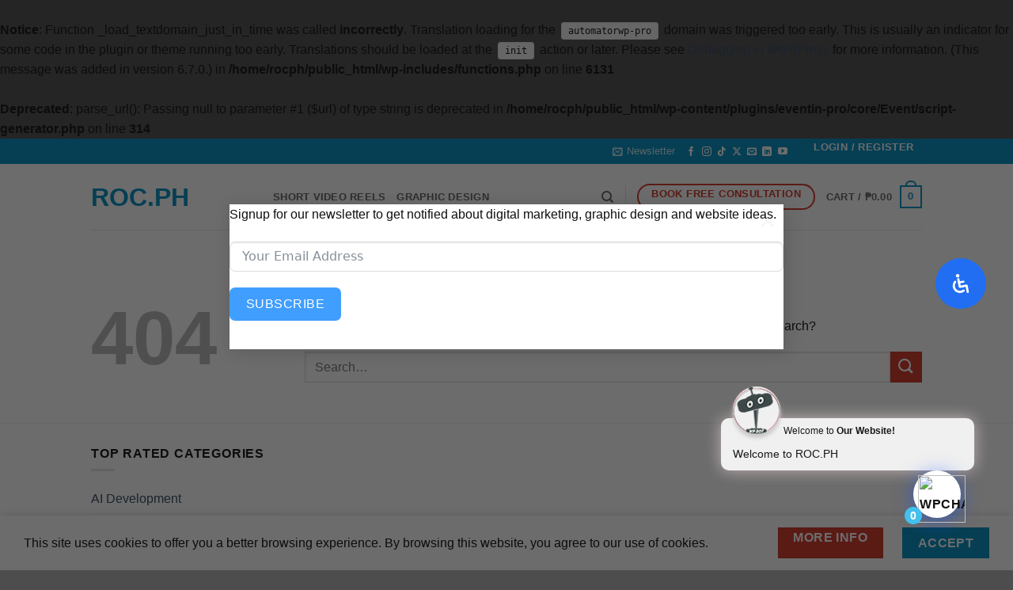

--- FILE ---
content_type: text/html; charset=UTF-8
request_url: https://roc.ph/wp-json/notificationx/v1/notice/?frontend=true
body_size: 16140
content:
<br />
<b>Notice</b>:  Function _load_textdomain_just_in_time was called <strong>incorrectly</strong>. Translation loading for the <code>automatorwp-pro</code> domain was triggered too early. This is usually an indicator for some code in the plugin or theme running too early. Translations should be loaded at the <code>init</code> action or later. Please see <a href="https://developer.wordpress.org/advanced-administration/debug/debug-wordpress/">Debugging in WordPress</a> for more information. (This message was added in version 6.7.0.) in <b>/home/rocph/public_html/wp-includes/functions.php</b> on line <b>6131</b><br />
<br />
<b>Deprecated</b>:  parse_url(): Passing null to parameter #1 ($url) of type string is deprecated in <b>/home/rocph/public_html/wp-content/plugins/eventin-pro/core/Event/script-generator.php</b> on line <b>314</b><br />
<br />
<b>Warning</b>:  Cannot modify header information - headers already sent by (output started at /home/rocph/public_html/wp-includes/functions.php:6131) in <b>/home/rocph/public_html/wp-includes/rest-api/class-wp-rest-server.php</b> on line <b>1902</b><br />
<br />
<b>Warning</b>:  Cannot modify header information - headers already sent by (output started at /home/rocph/public_html/wp-includes/functions.php:6131) in <b>/home/rocph/public_html/wp-includes/rest-api/class-wp-rest-server.php</b> on line <b>1902</b><br />
<br />
<b>Warning</b>:  Cannot modify header information - headers already sent by (output started at /home/rocph/public_html/wp-includes/functions.php:6131) in <b>/home/rocph/public_html/wp-includes/rest-api/class-wp-rest-server.php</b> on line <b>1902</b><br />
<br />
<b>Warning</b>:  Cannot modify header information - headers already sent by (output started at /home/rocph/public_html/wp-includes/functions.php:6131) in <b>/home/rocph/public_html/wp-includes/rest-api/class-wp-rest-server.php</b> on line <b>1902</b><br />
<br />
<b>Warning</b>:  Cannot modify header information - headers already sent by (output started at /home/rocph/public_html/wp-includes/functions.php:6131) in <b>/home/rocph/public_html/wp-includes/rest-api/class-wp-rest-server.php</b> on line <b>1902</b><br />
<br />
<b>Warning</b>:  Cannot modify header information - headers already sent by (output started at /home/rocph/public_html/wp-includes/functions.php:6131) in <b>/home/rocph/public_html/wp-includes/rest-api/class-wp-rest-server.php</b> on line <b>1902</b><br />
<br />
<b>Warning</b>:  Cannot modify header information - headers already sent by (output started at /home/rocph/public_html/wp-includes/functions.php:6131) in <b>/home/rocph/public_html/wp-includes/rest-api/class-wp-rest-server.php</b> on line <b>1902</b><br />
<br />
<b>Warning</b>:  Cannot modify header information - headers already sent by (output started at /home/rocph/public_html/wp-includes/functions.php:6131) in <b>/home/rocph/public_html/wp-includes/rest-api.php</b> on line <b>792</b><br />
<br />
<b>Warning</b>:  Cannot modify header information - headers already sent by (output started at /home/rocph/public_html/wp-includes/functions.php:6131) in <b>/home/rocph/public_html/wp-includes/rest-api.php</b> on line <b>793</b><br />
<br />
<b>Warning</b>:  Cannot modify header information - headers already sent by (output started at /home/rocph/public_html/wp-includes/functions.php:6131) in <b>/home/rocph/public_html/wp-includes/rest-api.php</b> on line <b>794</b><br />
<br />
<b>Warning</b>:  Cannot modify header information - headers already sent by (output started at /home/rocph/public_html/wp-includes/functions.php:6131) in <b>/home/rocph/public_html/wp-includes/rest-api.php</b> on line <b>795</b><br />
{"global":[],"active":{"1":{"post":{"id":1,"undefined":[],"type":"woocommerce_sales","source":"woocommerce_sales","themes":"woocommerce_sales_conv-theme-ten","position":"bottom_left","link_type":"custom","template_adv":false,"size":{"desktop":500,"tablet":500,"mobile":500},"close_button":true,"hide_on_mobile":false,"animation_notification_show":"default","animation_notification_hide":"default","global_queue":false,"delay_before":5,"display_for":5,"delay_between":5,"sound":"none","volume":50,"display_last":20,"display_from":30,"loop":true,"link_open":false,"notification-template":{"first_param":"tag_first_name","second_param":"just sign up","third_param":"tag_custom","fourth_param":"tag_time","custom_first_param":"Someone","custom_third_param":" be the next!","custom_fourth_param":"Some time ago"},"random_order":false,"combine_multiorder":true,"themes_tab":"for_desktop","link_button":true,"image_shape":"rounded","image_shape_default":"rounded","advance_edit":false,"link_button_text":"Attend Now","__exclude_products":[],"nx_id":"1","theme":"woocommerce_sales_conv-theme-ten","created_at":"2024-12-12 12:25:15","updated_at":"2024-12-12 12:25:15","design_error":"","gdpr_theme":false,"res_get_pro_btn":"","responsive_themes":"","is_mobile_responsive":true,"gdpr_position":"cookie_notice_bottom_right","gdpr_banner_position":"cookie_banner_bottom","nx-bar_with_elementor_install_message":"","elementor_id":false,"gutenberg_edit_link":"","nx-bar_with_gutenberg-remove":"","nx-bar_with_gutenberg":"","is_gutenberg":true,"gutenberg_id":false,"is_gb_confirmed":false,"bg_color":"#fff","text_color":"#000","border":false,"border_size":1,"border_style":"solid","border_color":"#000","discount_text_color":"#fff","discount_background":"","first_font_size":13,"second_font_size":14,"third_font_size":11,"image_position":"left","custom_image_shape":"","add_custom_css":"","link_button_bg_color":"#5612D6","link_button_text_color":"#fff","link_button_font_size":14,"bar_bg_color":"","bar_bg_image":"","bar_text_color":"","bar_btn_bg":"","bar_btn_text_color":"","bar_counter_bg":"","bar_counter_text_color":"","bar_close_color":"","bar_close_button_size":10,"closed_button_section_label_text":"","bar_close_position":"right","bar_position_left_top":15,"bar_position_left_left":15,"bar_position_right_top":15,"bar_position_right_right":15,"bar_font_size":13,"gdpr_design_bg_color":"","gdpr_design_ft_bg_color":"","title_text_color":"","title_font_size":20,"description_text_color":"","description_font_size":14,"close_btn_color":"","close_btn_size":18,"gdpr_accept_btn_bg_color":"","gdpr_accept_btn_border_color":"","gdpr_accept_btn_text_color":"","gdpr_accept_btn_font_size":14,"gdpr_reject_btn_bg_color":"","gdpr_reject_btn_border_color":"","gdpr_reject_btn_text_color":"","gdpr_reject_btn_font_size":14,"gdpr_customize_btn_bg_color":"","gdpr_customize_btn_border_color":"","gdpr_customize_btn_text_color":"","gdpr_customize_btn_font_size":14,"advanced_template":"<p>{{first_name}} just sign up<\/p>\n<p>Anonymous Product<\/p>\n<p>{{time}}<\/p>\n","surecart_order_status":["processing","fulfilled"],"custom-nx-csv-upload":"","offer_title":"Flash Sale: Limited Time Offer!","offer_discount":"25","offer_description":"Enjoy flat 50% Off on NotificationX PRO Valid till this week","image":"","expire_time":"2025-02-19 16:33:34","announcement_link_button_text":"Grab Now","freemius_bundles":"","freemius_addons":"","wp_reviews_product_name_length":{"desktop":30,"mobile":20},"wp_stats_product_name_length":{"desktop":30,"mobile":20},"youtube_channel_id":"","youtube_video_id":"","activecampaign_form":"","google_reviews_place_data":"","google_reviews_custom_place_id":"","google_reviews_sort":"most_relevant","google_reviews_lang":"no_translation","button_text":"","button_url":"","ft_theme_one_icons":{"icon-one":"theme-1-icon-1.png","icon-two":"theme-1-icon-2.png"},"ft_theme_one_message":"Comeback!","ft_theme_three_line_one":{"icon":"theme-3-icon-1.png","message":"Comeback!"},"ft_theme_three_line_two":{"icon":"theme-3-icon-2.png","message":"You forgot to purchase!"},"ft_theme_four_line_two":{"is-show-empty":false,"default":{"icon":"theme-4-icon-2.png","message":"{quantity} items in your cart!"},"alternative":{"icon":"theme-4-icon-2.png","message":""}},"ft_enable_original_icon_title":true,"gdpr_title":"We value your privacy","gdpr_message":"We use cookies to improve your experience. By continuing to use our site, you agree to our use of cookies and data collection. You can learn more in our Privacy Policy and change your preferences anytime.","gdpr_accept_btn":"Accept All","gdpr_reject_btn":"Reject All","gdpr_customize_btn":"Customize","gdpr_cookies_policy_toggle":true,"gdpr_cookies_policy_link_text":"Cookies Policy","gdpr_cookies_policy_link_url":"","gdpr_custom_logo":{"url":"https:\/\/notificationx.com\/wp-content\/uploads\/2025\/01\/cookie-image.png"},"link":"","custom_url":"https:\/\/roc.ph\/evets","link_button_text_video":"Watch Now","nx_subscribe_button_type":"yt_default","link_button_text_channel":"Subscribe Now","preference_title":"Customized Cookie Preferences","preference_overview":"We use cookies and similar technologies to enhance your experience and analyze site usage. Manage your preferences to control which data is collected.","preference_google":false,"preference_google_message":"To learn more about how Google's third-party cookies function and manage your data, read from here.","preference_google_Link_text":"Google Privacy Policy","preference_google_Link_url":"https:\/\/business.safety.google\/privacy","preference_btn":"Save My Preferences","preference_more_btn":"See more","preference_less_btn":"See less","cookie_list_show_banner":true,"cookie_list_active_label":"Enabled","cookie_list_no_cookies_label":"No Cookies Available","enable_countdown":false,"evergreen_timer":false,"countdown_text":"","countdown_expired_text":"Expired","countdown_start_date":"","countdown_end_date":"","time_randomize":false,"time_rotation":0,"time_reset":false,"close_forever":false,"close_after_expire":false,"ft_delay_before":1,"ft_delay_between":2,"ft_display_for":10,"ft_show_on":"everywhere","ft_all_locations":"","ft_custom_ids":"","ft_show_on_display":"always","gdpr_force_reload":false,"gdpr_cookie_removal":false,"gdpr_consent_expiry":30,"cookies_lists":"necessary_tab","taxonomy_ids":"","sticky_bar":false,"pressbar_body":false,"initial_delay":5,"auto_hide":false,"hide_after":60,"cookie_visibility_show_on":"default","cookie_visibility_display_for":"default","cookie_visibility_delay_before":5,"preview_field":"","bar_content_type":"static","sliding_content":"","sliding_interval":3000,"bar_transition_speed":500,"bar_transition_style":"slide_right","enable_coupon":false,"coupon_text":"SAVE20","coupon_code":"SAVE20","coupon_copied_text":"Copied!","coupon_tooltip":"Use this coupon code to get 20% off","coupon_bg_color":"#ffffff","coupon_text_color":"#000000","coupon_border_color":"#dddddd","cookie_scanner":"","bar_reappearance":"show_welcomebar_every_page","close_button_tab":true,"close_button_mobile":true,"hide_on_desktop":true,"hide_on_tab":true,"schedule_type":"daily","daily_from_time":"","daily_to_time":"","weekly_days":"","weekly_from_time":"","weekly_to_time":"","custom_schedule":"","custom_from_time":"","custom_to_time":"","appear_condition":"delay","display_from_hour":0,"display_from_minute":0,"country_targeting":"","targeting_user_roles":["all_users"],"title":"NotificationX - undefined - December 12, 2024","nx_bar_border_radius_left":0,"nx_bar_border_radius_right":0,"nx_bar_border_radius_top":0,"nx_bar_border_radius_bottom":0,"popup_bg_color":"","overlay_color":"","popup_width":0,"popup_border_radius":0,"popup_padding":"","popup_title_color":"","popup_title_font_size":0,"popup_title_font_weight":"","popup_subtitle_color":"","popup_subtitle_font_size":0,"popup_content_color":"","popup_content_font_size":0,"popup_button_bg_color":"","popup_button_hover_bg_color":"","popup_button_text_color":"","popup_button_hover_text_color":"","popup_button_border_color":"","popup_button_border_hover_color":"","popup_button_border_width":0,"popup_button_font_size":0,"popup_button_font_weight":"","popup_button_border_radius":0,"popup_button_padding":"","popup_button_width":"auto","popup_button_custom_width":0,"popup_email_bg_color":"","popup_email_text_color":"","popup_email_border_color":"","popup_email_focus_border_color":"","popup_email_placeholder_color":"","popup_email_font_size":0,"popup_email_border_width":0,"popup_email_border_radius":0,"popup_email_padding":"","popup_email_height":0,"popup_repeater_item_bg_color":"","popup_repeater_highlight_color":"","popup_repeater_title_color":"","popup_repeater_title_font_size":0,"popup_repeater_title_font_weight":"","popup_repeater_subtitle_color":"","popup_repeater_subtitle_font_size":0,"popup_repeater_item_border_radius":0,"popup_repeater_item_padding":"","popup_repeater_item_spacing":0,"fluentcart_order_status":["on-hold","completed","processing"],"button_icon":"","popup_title":"Special Offer!","popup_subtitle":"Would like to get the latest news & updates instantly?","popup_icon":"mail_icon.svg","popup_content":"Don't miss out on this amazing deal!","popup_show_name_field":false,"popup_name_placeholder":"Enter your name","popup_show_email_field":false,"popup_email_placeholder":"Enter your email","popup_show_message_field":true,"popup_message_placeholder":"Enter your message...","popup_button_text":"Get Offer","popup_button_url":"#","popup_button_icon":"mail_icon.svg","open_in_new_tab":false,"popup_content_repeater":[{"repeater_highlight_text":"30% OFF","repeater_title":"Boost Sales","repeater_subtitle":"Increase conversions with social proof"},{"repeater_highlight_text":"50% OFF","repeater_title":"Build Trust","repeater_subtitle":"Show real customer activity"},{"repeater_highlight_text":"LIMITED","repeater_title":"Drive Action","repeater_subtitle":"Create urgency and FOMO"}],"bar_cache_duration_for_dont_show":10,"notification_reappearance":"show_notification_next_visit","cache_duration_for_dont_show":10,"show_close_button":true,"close_on_button_click":true,"close_button_position":"top-right"},"entries":[{"nx_id":"1","timestamp":1768617593,"updated_at":"2026-01-17 02:39:53","image_data":false,"link":"https:\/\/roc.ph\/evets","first_name":"Mart Justin"},{"nx_id":"1","timestamp":1768617171,"updated_at":"2026-01-17 02:32:51","image_data":false,"link":"https:\/\/roc.ph\/evets","first_name":"Mart Justin "},{"nx_id":"1","timestamp":1768608837,"updated_at":"2026-01-17 00:13:57","image_data":false,"link":"https:\/\/roc.ph\/evets","first_name":"Roxanne "},{"nx_id":"1","timestamp":1768571086,"updated_at":"2026-01-16 13:44:46","image_data":false,"link":"https:\/\/roc.ph\/evets","first_name":"Sharie"},{"nx_id":"1","timestamp":1768568193,"updated_at":"2026-01-16 12:56:33","image_data":false,"link":"https:\/\/roc.ph\/evets","first_name":"Jeffrey"},{"nx_id":"1","timestamp":1768567698,"updated_at":"2026-01-16 12:48:18","image_data":false,"link":"https:\/\/roc.ph\/evets","first_name":"May joy"},{"nx_id":"1","timestamp":1768567625,"updated_at":"2026-01-16 12:47:05","image_data":false,"link":"https:\/\/roc.ph\/evets","first_name":"Denielyn joy"},{"nx_id":"1","timestamp":1768566934,"updated_at":"2026-01-16 12:35:34","image_data":false,"link":"https:\/\/roc.ph\/evets","first_name":"Roxanne "},{"nx_id":"1","timestamp":1768565620,"updated_at":"2026-01-16 12:13:40","image_data":false,"link":"https:\/\/roc.ph\/evets","first_name":"Nova"},{"nx_id":"1","timestamp":1768565202,"updated_at":"2026-01-16 12:06:42","image_data":false,"link":"https:\/\/roc.ph\/evets","first_name":"Nova"},{"nx_id":"1","timestamp":1768564478,"updated_at":"2026-01-16 11:54:38","image_data":false,"link":"https:\/\/roc.ph\/evets","first_name":"Jubilee "},{"nx_id":"1","timestamp":1768554128,"updated_at":"2026-01-16 09:02:08","image_data":false,"link":"https:\/\/roc.ph\/evets","first_name":"Jasmine "},{"nx_id":"1","timestamp":1767538791,"updated_at":"2026-01-04 14:59:51","image_data":false,"link":"https:\/\/roc.ph\/evets","first_name":"Chrsitian Victor"}]}},"pressbar":[],"gdpr":[],"shortcode":[],"popup":[],"settings":{"disable_powered_by":true,"affiliate_link":"https:\/\/notificationx.com?utm_source=https:\/\/roc.ph&utm_medium=notificationx","enable_analytics":true,"analytics_from":"everyone","delay_before":5,"display_for":5,"delay_between":5,"loop":true,"random":false,"analytics_nonce":"6301921d28"}}

--- FILE ---
content_type: text/html; charset=UTF-8
request_url: https://roc.ph/?wc-ajax=get_refreshed_fragments
body_size: 2563
content:
<br />
<b>Notice</b>:  Function _load_textdomain_just_in_time was called <strong>incorrectly</strong>. Translation loading for the <code>automatorwp-pro</code> domain was triggered too early. This is usually an indicator for some code in the plugin or theme running too early. Translations should be loaded at the <code>init</code> action or later. Please see <a href="https://developer.wordpress.org/advanced-administration/debug/debug-wordpress/">Debugging in WordPress</a> for more information. (This message was added in version 6.7.0.) in <b>/home/rocph/public_html/wp-includes/functions.php</b> on line <b>6131</b><br />
<br />
<b>Deprecated</b>:  parse_url(): Passing null to parameter #1 ($url) of type string is deprecated in <b>/home/rocph/public_html/wp-content/plugins/eventin-pro/core/Event/script-generator.php</b> on line <b>314</b><br />
<br />
<b>Notice</b>:  wc_ajax_headers cannot set headers - headers already sent by /home/rocph/public_html/wp-includes/functions.php on line 6131 in <b>/home/rocph/public_html/wp-content/plugins/woocommerce/includes/class-wc-ajax.php</b> on line <b>99</b><br />
{"fragments":{"div.widget_shopping_cart_content":"<div class=\"widget_shopping_cart_content\">\n\n\t<div class=\"ux-mini-cart-empty flex flex-row-col text-center pt pb\">\n\t\t\t\t<div class=\"ux-mini-cart-empty-icon\">\n\t\t\t<svg aria-hidden=\"true\" xmlns=\"http:\/\/www.w3.org\/2000\/svg\" viewBox=\"0 0 17 19\" style=\"opacity:.1;height:80px;\">\n\t\t\t\t<path d=\"M8.5 0C6.7 0 5.3 1.2 5.3 2.7v2H2.1c-.3 0-.6.3-.7.7L0 18.2c0 .4.2.8.6.8h15.7c.4 0 .7-.3.7-.7v-.1L15.6 5.4c0-.3-.3-.6-.7-.6h-3.2v-2c0-1.6-1.4-2.8-3.2-2.8zM6.7 2.7c0-.8.8-1.4 1.8-1.4s1.8.6 1.8 1.4v2H6.7v-2zm7.5 3.4 1.3 11.5h-14L2.8 6.1h2.5v1.4c0 .4.3.7.7.7.4 0 .7-.3.7-.7V6.1h3.5v1.4c0 .4.3.7.7.7s.7-.3.7-.7V6.1h2.6z\" fill-rule=\"evenodd\" clip-rule=\"evenodd\" fill=\"currentColor\"><\/path>\n\t\t\t<\/svg>\n\t\t<\/div>\n\t\t\t\t<p class=\"woocommerce-mini-cart__empty-message empty\">No products in the cart.<\/p>\n\t\t\t\t\t<p class=\"return-to-shop\">\n\t\t\t\t<a class=\"button primary wc-backward\" href=\"https:\/\/roc.ph\/shop\/\">\n\t\t\t\t\tReturn to shop\t\t\t\t<\/a>\n\t\t\t<\/p>\n\t\t\t\t<\/div>\n\n\n<\/div>",".cart-price":" <span class=\"cart-price\"><span class=\"woocommerce-Price-amount amount\"><bdi><span class=\"woocommerce-Price-currencySymbol\">&#8369;<\/span>0.00<\/bdi><\/span><\/span>",".header .cart-icon":"\t\t<span class=\"cart-icon image-icon\">\n\t\t\t<strong>0<\/strong>\n\t\t<\/span>\n\t\t","div.ux-free-shipping":""},"cart_hash":""}

--- FILE ---
content_type: text/css
request_url: https://roc.ph/wp-content/plugins/readabler/css/readabler.css?ver=2.0.13
body_size: 107141
content:
@charset "UTF-8";
/**
 * * Readabler
 * * Web accessibility for Your WordPress site.
 * * Exclusively on https://1.envato.market/readabler
 * *
 * * @encoding        UTF-8
 * * @version         2.0.13
 * * @copyright       (C) 2018 - 2024 Merkulove ( https://merkulov.design/ ). All rights reserved.
 * * @license         Envato License https://1.envato.market/KYbje
 * * @contributors    Nemirovskiy Vitaliy (nemirovskiyvitaliy@gmail.com), Dmitry Merkulov (dmitry@merkulov.design)
 * * @support         help@merkulov.design
 * * @license         Envato License https://1.envato.market/KYbje
 * **/
/** Popup Styles. */
#mdp-readabler-popup-box {
  font-family: -apple-system, BlinkMacSystemFont, avenir next, avenir, helvetica neue, helvetica, ubuntu, roboto, noto, segoe ui, arial, sans-serif;
}
#mdp-readabler-popup-box[aria-hidden=false] {
  display: block;
}
#mdp-readabler-popup-box[aria-hidden=true] {
  display: none;
}
#mdp-readabler-popup-box.mdp-readabler-modal-absolute #mdp-readabler-popup {
  position: absolute;
}
#mdp-readabler-popup-box.mdp-readabler-modal-fixed #mdp-readabler-popup {
  position: fixed;
}
#mdp-readabler-popup-box.mdp-readabler-modal-shadow #mdp-readabler-popup {
  box-shadow: 0 2px 2.2px rgba(0, 0, 0, 0.034), 0 2px 5.3px rgba(0, 0, 0, 0.048), 0 2px 10px rgba(0, 0, 0, 0.06), 0 2px 17.9px rgba(0, 0, 0, 0.072), 0 41.8px 33.4px rgba(0, 0, 0, 0.086);
}

#mdp-readabler-overlay {
  position: fixed;
  top: 0;
  left: 0;
  right: 0;
  bottom: 0;
  display: flex;
  justify-content: center;
  align-items: center;
  z-index: 99998;
  background-color: var(--readabler-overlay);
}

#mdp-readabler-popup {
  top: 5vh;
  z-index: 99999;
  display: block;
  width: 25vw;
  max-height: 95vh;
  min-width: 460px;
  box-sizing: border-box;
  overflow: hidden;
  border-radius: var(--readabler-border-radius);
  animation-duration: var(--readabler-animate);
  animation-iteration-count: 1;
  animation-direction: normal;
  animation-fill-mode: both;
}
#mdp-readabler-popup[data-start=right] {
  right: 0;
}
#mdp-readabler-popup[data-start=left] {
  left: 0;
}
#mdp-readabler-popup[data-start=center] {
  right: 0;
  left: 0;
  margin: 0 auto;
}
#mdp-readabler-popup .mdp-readabler-subheader {
  padding: 4px 0 0 0;
  margin: 32px 24px 0 32px;
}
#mdp-readabler-popup .mdp-readabler-subheader:nth-child(1) {
  margin-top: 0;
}
#mdp-readabler-popup .mdp-readabler-subheader .mdp-readabler-h4,
#mdp-readabler-popup .mdp-readabler-subheader h4 {
  font-size: 24px;
  margin: 16px 0 0;
  padding: 0;
  display: flex;
  font-weight: 500;
}
#mdp-readabler-popup #mdp-readabler-popup-main {
  max-height: 50vh;
  overflow: auto;
  box-sizing: border-box;
  padding: 0;
  margin: 0;
}
#mdp-readabler-popup #mdp-readabler-popup-main > div:last-child {
  padding-bottom: 0;
}
#mdp-readabler-popup #mdp-readabler-popup-main::-webkit-scrollbar-track {
  border-radius: 6px;
}
#mdp-readabler-popup #mdp-readabler-popup-main::-webkit-scrollbar {
  width: 17px;
}
#mdp-readabler-popup #mdp-readabler-popup-main::-webkit-scrollbar-thumb {
  border-radius: 8.5px;
}
#mdp-readabler-popup #mdp-readabler-popup-header {
  cursor: move;
  display: flex;
  justify-content: space-between;
  align-items: center;
  height: 80px;
  width: 100%;
  overflow: hidden;
  box-sizing: border-box;
  padding-top: 16px;
}
#mdp-readabler-popup #mdp-readabler-popup-header .mdp-readabler-h3,
#mdp-readabler-popup #mdp-readabler-popup-header h3 {
  padding: 0;
  margin: 0 32px;
  font-size: 24px;
  font-weight: 600;
  font-family: sans-serif !important;
}
#mdp-readabler-popup #mdp-readabler-popup-close {
  background: transparent;
  border: 0;
  padding: 10px;
  margin-right: 32px;
}
#mdp-readabler-popup #mdp-readabler-popup-close:before {
  content: "✕";
  width: 16px;
  height: 16px;
  display: flex;
  justify-content: center;
  align-items: center;
}
#mdp-readabler-popup #mdp-readabler-focus-holder {
  width: 1px;
  opacity: 0;
}
#mdp-readabler-popup #mdp-readabler-popup-footer {
  display: flex;
  -moz-column-gap: 15px;
       column-gap: 15px;
  row-gap: 15px;
  justify-content: space-between;
  align-items: center;
  flex-wrap: wrap;
  margin: 0;
  padding: 32px;
  box-sizing: border-box;
}
#mdp-readabler-popup #mdp-readabler-popup-footer button:not(#mdp-readabler-statement-btn) {
  font-size: 16px;
  border-radius: 16px;
  min-height: 34px;
  margin: 0;
  padding: 17px;
  flex-grow: 1;
  transition: 0.2s;
  font-weight: 600;
  text-transform: none;
  letter-spacing: normal;
}
#mdp-readabler-popup #mdp-readabler-popup-footer button:not(#mdp-readabler-statement-btn):focus {
  outline: none;
}
#mdp-readabler-popup #mdp-readabler-popup-footer button:not(#mdp-readabler-statement-btn):first-child {
  margin-left: 0;
}
#mdp-readabler-popup #mdp-readabler-popup-footer button:not(#mdp-readabler-statement-btn):last-child {
  margin-right: 0;
}
#mdp-readabler-popup #mdp-readabler-popup-footer .mdp-readabler-statement {
  width: 100%;
  flex-grow: 2;
  font-size: 14px;
  line-height: 1.25;
  padding: 0;
  margin: 0 0 -0.25rem 0;
  text-align: center;
}
#mdp-readabler-popup #mdp-readabler-popup-footer .mdp-readabler-statement a {
  text-decoration: underline;
  cursor: pointer;
}
#mdp-readabler-popup #mdp-readabler-popup-footer #mdp-readabler-statement-btn {
  border: none !important;
  padding: 0 !important;
  margin: 0 !important;
  background: transparent !important;
  color: var(--readabler-color);
  text-decoration: underline;
  border-radius: 4px;
  font-size: inherit !important;
  cursor: pointer;
  letter-spacing: normal;
  text-transform: none;
}
#mdp-readabler-popup #mdp-readabler-popup-footer #mdp-readabler-statement-btn:hover, #mdp-readabler-popup #mdp-readabler-popup-footer #mdp-readabler-statement-btn:focus {
  background: transparent;
}
#mdp-readabler-popup #mdp-readabler-popup-footer #mdp-readabler-statement-btn:focus {
  outline: none;
}

#mdp-readabler-popup-box.mdp-readabler-non-draggable #mdp-readabler-popup-header {
  cursor: default;
}

@media screen and (max-width: 480px) {
  #mdp-readabler-popup-box.mdp-readabler-modal-shadow #mdp-readabler-popup {
    box-shadow: 0 0 2.2px rgba(0, 0, 0, 0.034), 0 0 5.3px rgba(0, 0, 0, 0.048), 0 0 10px rgba(0, 0, 0, 0.06);
  }

  #mdp-readabler-popup {
    width: 100%;
    max-width: 100%;
    min-width: 100%;
    max-height: 100vh;
    left: 0 !important;
    bottom: 0;
    top: unset !important;
  }
  #mdp-readabler-popup #mdp-readabler-popup-header .mdp-readabler-h3,
#mdp-readabler-popup #mdp-readabler-popup-header h3 {
    font-size: 20px;
  }
  #mdp-readabler-popup .mdp-readabler-subheader .mdp-readabler-h4,
#mdp-readabler-popup .mdp-readabler-subheader h4 {
    font-size: 20px;
    display: flex;
  }
  #mdp-readabler-popup .mdp-readabler-profile-title {
    font-size: 18px !important;
  }
  #mdp-readabler-popup .mdp-readabler-profile-description {
    display: none;
  }
  #mdp-readabler-popup #mdp-readabler-popup-main {
    max-height: 40vh;
  }
  #mdp-readabler-popup .mdp-readabler-action-box {
    width: 100%;
  }
  #mdp-readabler-popup #mdp-readabler-popup-close:focus {
    outline: none !important;
  }
  #mdp-readabler-popup #mdp-readabler-popup-footer {
    flex-direction: column;
  }
  #mdp-readabler-popup #mdp-readabler-popup-footer button {
    width: 100%;
    margin: 0;
    padding: 8px;
  }
}
/** Accessibility Statement. */
#mdp-readabler-accessibility-statement-box {
  transition: opacity 0.4s ease-out;
  opacity: 0;
  height: 0;
  overflow: hidden;
}
#mdp-readabler-accessibility-statement-box.mdp-open {
  opacity: 1;
  height: auto;
  position: absolute;
  top: 0;
  left: 0;
  bottom: 0;
  right: 0;
  padding: 32px;
  z-index: 999;
  overflow-y: scroll;
}
#mdp-readabler-accessibility-statement-box.mdp-open::-webkit-scrollbar-track {
  -webkit-box-shadow: inset 0 0 4px rgba(0, 0, 0, 0.2);
  background-color: #F5F5F5;
}
#mdp-readabler-accessibility-statement-box.mdp-open::-webkit-scrollbar {
  width: 12px;
  background-color: #F5F5F5;
}
#mdp-readabler-accessibility-statement-box.mdp-open::-webkit-scrollbar-thumb {
  -webkit-box-shadow: inset 0 0 4px rgba(0, 0, 0, 0.2);
  background-color: #a7a7a7;
}
#mdp-readabler-accessibility-statement-box.mdp-open #mdp-readabler-close-statement-btn {
  position: absolute;
  top: 19px;
  right: 16px;
  background: transparent;
  border: 0;
}
#mdp-readabler-accessibility-statement-box.mdp-open #mdp-readabler-close-statement-btn:before {
  color: #444;
  content: "✕";
}

/** Keyframes for animations. */
@keyframes readabler-bounce {
  from, 20%, 40%, 60%, 80%, to {
    animation-timing-function: cubic-bezier(0.215, 0.61, 0.355, 1);
  }
  0% {
    opacity: 0;
    transform: scale3d(0.3, 0.3, 0.3);
  }
  20% {
    transform: scale3d(1.1, 1.1, 1.1);
  }
  40% {
    transform: scale3d(0.9, 0.9, 0.9);
  }
  60% {
    opacity: 1;
    transform: scale3d(1.03, 1.03, 1.03);
  }
  80% {
    transform: scale3d(0.97, 0.97, 0.97);
  }
  to {
    opacity: 1;
    transform: scale3d(1, 1, 1);
  }
}
@keyframes readabler-fade {
  from {
    opacity: 0;
  }
  to {
    opacity: 1;
  }
}
@keyframes readabler-fade-out {
  from {
    opacity: 1;
  }
  to {
    opacity: 0;
  }
}
@keyframes readabler-scale {
  0% {
    transform: scale(0);
    opacity: 0;
  }
  100% {
    transform: scale(1);
    opacity: 1;
  }
}
@keyframes readabler-slide-tr {
  from {
    transform: translateX(-100%);
    opacity: 0;
  }
  to {
    transform: translateX(0);
    opacity: 1;
  }
}
@keyframes readabler-slide-tl {
  from {
    transform: translateX(100%);
    opacity: 0;
  }
  to {
    transform: translateX(0);
    opacity: 1;
  }
}
@keyframes readabler-slide-tt {
  from {
    transform: translateY(100%);
    opacity: 0;
  }
  to {
    transform: translateY(0);
    opacity: 1;
  }
}
@keyframes readabler-slide-tt {
  from {
    transform: translateY(100%);
    opacity: 0;
  }
  to {
    transform: translateY(0);
    opacity: 1;
  }
}
@keyframes readabler-slide-tb {
  from {
    transform: translateY(-100%);
    opacity: 0;
  }
  to {
    transform: translateY(0);
    opacity: 1;
  }
}
@keyframes readabler-flip-x {
  from {
    transform: perspective(400px) rotate3d(1, 0, 0, 90deg);
    animation-timing-function: ease-in;
    opacity: 0;
  }
  40% {
    transform: perspective(400px) rotate3d(1, 0, 0, -20deg);
    animation-timing-function: ease-in;
  }
  60% {
    transform: perspective(400px) rotate3d(1, 0, 0, 10deg);
    opacity: 1;
  }
  80% {
    transform: perspective(400px) rotate3d(1, 0, 0, -5deg);
  }
  to {
    transform: perspective(400px);
  }
}
@keyframes readabler-flip-y {
  from {
    transform: perspective(400px) rotate3d(0, 1, 0, 90deg);
    animation-timing-function: ease-in;
    opacity: 0;
  }
  40% {
    transform: perspective(400px) rotate3d(0, 1, 0, -20deg);
    animation-timing-function: ease-in;
  }
  60% {
    transform: perspective(400px) rotate3d(0, 1, 0, 10deg);
    opacity: 1;
  }
  80% {
    transform: perspective(400px) rotate3d(0, 1, 0, -5deg);
  }
  to {
    transform: perspective(400px);
  }
}
@keyframes readabler-rotate {
  from {
    transform-origin: center;
    transform: rotate3d(0, 0, 1, -200deg);
    opacity: 0;
  }
  to {
    transform-origin: center;
    transform: translate3d(0, 0, 0);
    opacity: 1;
  }
}
@keyframes readabler-wobble {
  from {
    transform: scale3d(1, 1, 1);
  }
  10%, 20% {
    transform: scale3d(0.9, 0.9, 0.9) rotate3d(0, 0, 1, -3deg);
  }
  30%, 50%, 70%, 90% {
    transform: scale3d(1.1, 1.1, 1.1) rotate3d(0, 0, 1, 3deg);
  }
  40%, 60%, 80% {
    transform: scale3d(1.1, 1.1, 1.1) rotate3d(0, 0, 1, -3deg);
  }
  to {
    transform: scale3d(1, 1, 1);
  }
}
/** Popup Animation. */
#mdp-readabler-popup-box.mdp-readabler-modal-animation-bounce #mdp-readabler-popup {
  animation-name: readabler-bounce;
}
#mdp-readabler-popup-box.mdp-readabler-modal-animation-fade #mdp-readabler-popup {
  animation-name: readabler-fade;
}
#mdp-readabler-popup-box.mdp-readabler-modal-animation-flip-x #mdp-readabler-popup {
  animation-name: readabler-flip-x;
  backface-visibility: visible !important;
}
#mdp-readabler-popup-box.mdp-readabler-modal-animation-flip-y #mdp-readabler-popup {
  animation-name: readabler-flip-y;
  backface-visibility: visible !important;
}
#mdp-readabler-popup-box.mdp-readabler-modal-animation-scale #mdp-readabler-popup {
  animation-name: readabler-scale;
}
#mdp-readabler-popup-box.mdp-readabler-modal-animation-slide-tr #mdp-readabler-popup {
  animation-name: readabler-slide-tr;
}
#mdp-readabler-popup-box.mdp-readabler-modal-animation-slide-tl #mdp-readabler-popup {
  animation-name: readabler-slide-tl;
}
#mdp-readabler-popup-box.mdp-readabler-modal-animation-slide-tt #mdp-readabler-popup {
  animation-name: readabler-slide-tt;
}
#mdp-readabler-popup-box.mdp-readabler-modal-animation-slide-tb #mdp-readabler-popup {
  animation-name: readabler-slide-tb;
}
#mdp-readabler-popup-box.mdp-readabler-modal-animation-rotate #mdp-readabler-popup {
  animation-name: readabler-rotate;
}
#mdp-readabler-popup-box.mdp-readabler-modal-animation-wobble #mdp-readabler-popup {
  animation-name: readabler-wobble;
  backface-visibility: visible !important;
}

.mdp-readabler-simple-keyboard {
  width: 100%;
  -webkit-user-select: none;
     -moz-user-select: none;
          user-select: none;
  box-sizing: border-box;
  overflow: hidden;
  touch-action: manipulation;
  font-family: "HelveticaNeue-Light", "Helvetica Neue Light", "Helvetica Neue", Helvetica, Arial, "Lucida Grande", sans-serif;
  padding: 5px;
  border-radius: 5px;
}
.mdp-readabler-simple-keyboard .hg-button span {
  pointer-events: none;
}
.mdp-readabler-simple-keyboard button.hg-button {
  border-width: 0;
  outline: 0;
  font-size: inherit;
}
.mdp-readabler-simple-keyboard .hg-button {
  display: inline-block;
  flex-grow: 1;
}
.mdp-readabler-simple-keyboard .hg-row {
  display: flex;
}
.mdp-readabler-simple-keyboard .hg-row:not(:last-child) {
  margin-bottom: 5px;
}
.mdp-readabler-simple-keyboard .hg-row .hg-button-container, .mdp-readabler-simple-keyboard .hg-row .hg-button:not(:last-child) {
  margin-right: 5px;
}
.mdp-readabler-simple-keyboard .hg-row > div:last-child {
  margin-right: 0;
}
.mdp-readabler-simple-keyboard .hg-row .hg-button-container {
  display: flex;
}
.mdp-readabler-simple-keyboard .hg-button {
  height: 40px;
  border-radius: 5px;
  box-sizing: border-box;
  padding: 5px;
  cursor: pointer;
  display: flex;
  align-items: center;
  justify-content: center;
}
.mdp-readabler-simple-keyboard.hg-layout-numeric .hg-button {
  width: 33.3%;
  height: 60px;
  align-items: center;
  display: flex;
  justify-content: center;
}
.mdp-readabler-simple-keyboard .hg-button.hg-button-numpadadd, .mdp-readabler-simple-keyboard .hg-button.hg-button-numpadenter {
  height: 85px;
}
.mdp-readabler-simple-keyboard .hg-button.hg-button-numpad0 {
  width: 105px;
}
.mdp-readabler-simple-keyboard .hg-button.hg-button-com {
  max-width: 85px;
}
.mdp-readabler-simple-keyboard .hg-button.hg-standardBtn.hg-button-at {
  max-width: 45px;
}
.mdp-readabler-simple-keyboard .hg-button.hg-standardBtn[data-skbtn=".com"] {
  max-width: 82px;
}
.mdp-readabler-simple-keyboard .hg-button.hg-standardBtn[data-skbtn="@"] {
  max-width: 60px;
}

/* Trigger button */
.mdp-readabler-trigger-button-box {
  position: fixed;
  z-index: 99998;
  margin: var(--readabler-btn-margin);
  /** Entrance animations. */
  /** Hover animations. */
}
.mdp-readabler-trigger-button-box.top-left {
  top: 0;
  left: 0;
}
.mdp-readabler-trigger-button-box.top-right {
  top: 0;
  right: 0;
}
.mdp-readabler-trigger-button-box.left-center {
  top: 50%;
  left: 0;
  transform: translate(0%, -50%);
}
.mdp-readabler-trigger-button-box.right-center {
  top: 50%;
  right: 0;
  transform: translate(0%, -50%);
}
.mdp-readabler-trigger-button-box.bottom-left {
  bottom: 0;
  left: 0;
}
.mdp-readabler-trigger-button-box.bottom-center {
  bottom: 0;
  left: 50%;
  transform: translate(-50%, 0%);
}
.mdp-readabler-trigger-button-box.bottom-right {
  bottom: 0;
  right: 0;
}
.mdp-readabler-trigger-button-box.mdp-entrance-bounce {
  animation-fill-mode: both;
  animation-name: readabler-bounce;
  animation-duration: 0.6s;
  animation-delay: var(--readabler-btn-delay);
}
.mdp-readabler-trigger-button-box.mdp-entrance-fade {
  animation-fill-mode: both;
  animation-name: readabler-fade;
  animation-duration: 0.6s;
  animation-delay: var(--readabler-btn-delay);
}
.mdp-readabler-trigger-button-box.mdp-entrance-flip-x {
  animation-fill-mode: both;
  animation-name: readabler-flip-x;
  animation-duration: 0.8s;
  animation-delay: var(--readabler-btn-delay);
  backface-visibility: visible !important;
}
.mdp-readabler-trigger-button-box.mdp-entrance-flip-y {
  animation-fill-mode: both;
  animation-name: readabler-flip-y;
  animation-duration: 0.8s;
  animation-delay: var(--readabler-btn-delay);
  backface-visibility: visible !important;
}
.mdp-readabler-trigger-button-box.mdp-entrance-scale {
  animation-fill-mode: both;
  animation-name: readabler-scale;
  animation-duration: 0.4s;
  animation-delay: var(--readabler-btn-delay);
}
.mdp-readabler-trigger-button-box.mdp-entrance-wobble {
  animation-fill-mode: both;
  animation-name: readabler-wobble;
  animation-duration: 0.5s;
  animation-delay: var(--readabler-btn-delay);
  backface-visibility: visible !important;
}
.mdp-readabler-trigger-button-box.mdp-entrance-rotate {
  animation-fill-mode: both;
  animation-name: readabler-rotate;
  animation-duration: 0.8s;
  animation-delay: var(--readabler-btn-delay);
}
.mdp-readabler-trigger-button-box.mdp-hover-bounce button:hover span, .mdp-readabler-trigger-button-box.mdp-hover-fade button:hover span, .mdp-readabler-trigger-button-box.mdp-hover-flip-x button:hover span, .mdp-readabler-trigger-button-box.mdp-hover-flip-y button:hover span, .mdp-readabler-trigger-button-box.mdp-hover-scale button:hover span, .mdp-readabler-trigger-button-box.mdp-hover-rotate button:hover span, .mdp-readabler-trigger-button-box.mdp-hover-wobble button:hover span {
  animation-fill-mode: both;
}
.mdp-readabler-trigger-button-box.mdp-hover-bounce button:hover span:nth-child(2), .mdp-readabler-trigger-button-box.mdp-hover-fade button:hover span:nth-child(2), .mdp-readabler-trigger-button-box.mdp-hover-flip-x button:hover span:nth-child(2), .mdp-readabler-trigger-button-box.mdp-hover-flip-y button:hover span:nth-child(2), .mdp-readabler-trigger-button-box.mdp-hover-scale button:hover span:nth-child(2), .mdp-readabler-trigger-button-box.mdp-hover-rotate button:hover span:nth-child(2), .mdp-readabler-trigger-button-box.mdp-hover-wobble button:hover span:nth-child(2) {
  animation-delay: 0.1s;
}
.mdp-readabler-trigger-button-box.mdp-hover-bounce button:hover span {
  animation-name: readabler-bounce;
  animation-duration: 0.6s;
}
.mdp-readabler-trigger-button-box.mdp-hover-fade button:hover span {
  animation-name: readabler-fade;
  animation-duration: 0.6s;
}
.mdp-readabler-trigger-button-box.mdp-hover-flip-x button:hover span {
  animation-name: readabler-flip-x;
  animation-duration: 0.8s;
  backface-visibility: visible !important;
}
.mdp-readabler-trigger-button-box.mdp-hover-flip-y button:hover span {
  animation-name: readabler-flip-y;
  animation-duration: 0.8s;
  backface-visibility: visible !important;
}
.mdp-readabler-trigger-button-box.mdp-hover-scale button:hover span {
  animation-name: readabler-scale;
  animation-duration: 0.4s;
}
.mdp-readabler-trigger-button-box.mdp-hover-rotate button:hover span {
  animation-name: readabler-rotate;
  animation-duration: 0.5s;
}
.mdp-readabler-trigger-button-box.mdp-hover-wobble button:hover span {
  animation-name: readabler-wobble;
  animation-duration: 0.5s;
  backface-visibility: visible !important;
}
.mdp-readabler-trigger-button-box button#mdp-readabler-trigger-button {
  display: flex;
  align-items: center;
  outline: none;
  padding: var(--readabler-btn-padding) !important;
  border-radius: var(--readabler-btn-radius) !important;
  color: var(--readabler-btn-color) !important;
  background: var(--readabler-btn-bg) !important;
  font-size: var(--readabler-btn-size) !important;
  transition: 0.4s ease-in-out all;
  border: none !important;
}
.mdp-readabler-trigger-button-box button#mdp-readabler-trigger-button:hover, .mdp-readabler-trigger-button-box button#mdp-readabler-trigger-button:focus, .mdp-readabler-trigger-button-box button#mdp-readabler-trigger-button:active, .mdp-readabler-trigger-button-box button#mdp-readabler-trigger-button:focus-visible {
  color: var(--readabler-btn-color-hover) !important;
  background: var(--readabler-btn-bg-hover) !important;
  transition: 0.4s ease-in-out all;
}
.mdp-readabler-trigger-button-box button#mdp-readabler-trigger-button:hover .mdp-readabler-trigger-button-icon svg, .mdp-readabler-trigger-button-box button#mdp-readabler-trigger-button:focus .mdp-readabler-trigger-button-icon svg, .mdp-readabler-trigger-button-box button#mdp-readabler-trigger-button:active .mdp-readabler-trigger-button-icon svg, .mdp-readabler-trigger-button-box button#mdp-readabler-trigger-button:focus-visible .mdp-readabler-trigger-button-icon svg {
  fill: var(--readabler-btn-color-hover);
}
.mdp-readabler-trigger-button-box button#mdp-readabler-trigger-button#mdp-readabler-trigger-button span:nth-child(2) {
  padding: calc(var(--readabler-btn-padding) / 2);
}
.mdp-readabler-trigger-button-box button#mdp-readabler-trigger-button#mdp-readabler-trigger-button:focus {
  color: var(--readabler-btn-color-hover) !important;
  background: var(--readabler-btn-bg-hover) !important;
  outline: 2px solid var(--readabler-btn-color-hover);
  outline-offset: 2px;
}
.mdp-readabler-trigger-button-box button#mdp-readabler-trigger-button .mdp-readabler-trigger-button-icon svg {
  fill: var(--readabler-btn-color);
  width: var(--readabler-btn-size);
  height: var(--readabler-btn-size);
}
.mdp-readabler-trigger-button-box button#mdp-readabler-trigger-button:hover, .mdp-readabler-trigger-button-box button#mdp-readabler-trigger-button:focus {
  text-decoration: none;
}
.mdp-readabler-trigger-button-box button#mdp-readabler-trigger-button .mdp-readabler-button-icon {
  display: flex;
  align-self: center;
}
.mdp-readabler-trigger-button-box button#mdp-readabler-trigger-button.mdp-icon-position-before {
  flex-direction: row;
}
.mdp-readabler-trigger-button-box button#mdp-readabler-trigger-button.mdp-icon-position-before span:nth-child(2) {
  padding-top: 0 !important;
  padding-right: 0 !important;
  padding-bottom: 0 !important;
}
.mdp-readabler-trigger-button-box button#mdp-readabler-trigger-button.mdp-icon-position-after {
  flex-direction: row-reverse;
}
.mdp-readabler-trigger-button-box button#mdp-readabler-trigger-button.mdp-icon-position-after span:nth-child(2) {
  padding-top: 0 !important;
  padding-bottom: 0 !important;
  padding-left: 0 !important;
}
.mdp-readabler-trigger-button-box button#mdp-readabler-trigger-button.mdp-icon-position-above {
  flex-direction: column;
}
.mdp-readabler-trigger-button-box button#mdp-readabler-trigger-button.mdp-icon-position-above span:nth-child(2) {
  padding-right: 0 !important;
  padding-bottom: 0 !important;
  padding-left: 0 !important;
}
.mdp-readabler-trigger-button-box button#mdp-readabler-trigger-button.mdp-icon-position-bellow {
  flex-direction: column-reverse;
}
.mdp-readabler-trigger-button-box button#mdp-readabler-trigger-button.mdp-icon-position-bellow span:nth-child(2) {
  padding-top: 0 !important;
  padding-right: 0 !important;
  padding-left: 0 !important;
}
.mdp-readabler-trigger-button-box button#mdp-readabler-trigger-button span {
  display: flex;
  transition: all 0.15s linear;
}
.mdp-readabler-trigger-button-box button#mdp-readabler-trigger-button span path {
  transition: all 0.15s linear;
}

/** Accessibility Profiles. */
#mdp-readabler-accessibility-profiles-box .mdp-readabler-accessibility-profile-item {
  cursor: pointer;
  padding-left: 32px;
  padding-right: 32px;
}
#mdp-readabler-accessibility-profiles-box .mdp-readabler-accessibility-profile-item:focus {
  outline: none;
}
#mdp-readabler-accessibility-profiles-box .mdp-readabler-accessibility-profile-item:nth-child(1) {
  margin-top: 16px;
}
#mdp-readabler-accessibility-profiles-box .mdp-readabler-accessibility-profile-item .mdp-readabler-row {
  padding: 10.6666666667px 0;
  display: flex;
  align-items: center;
}
#mdp-readabler-accessibility-profiles-box .mdp-readabler-accessibility-profile-item .mdp-readabler-row .mdp-readabler-title-box {
  margin-left: 24px;
}
#mdp-readabler-accessibility-profiles-box .mdp-readabler-accessibility-profile-item .mdp-readabler-row .mdp-readabler-profile-title {
  font-size: 19px;
  line-height: 1.25;
  margin-bottom: 5px;
  font-weight: 600;
}
#mdp-readabler-accessibility-profiles-box .mdp-readabler-accessibility-profile-item .mdp-readabler-row .mdp-readabler-profile-short {
  font-size: 16px;
  line-height: 1.4;
}
#mdp-readabler-accessibility-profiles-box .mdp-readabler-accessibility-profile-item .mdp-readabler-profile-description {
  max-height: 0;
  overflow: hidden;
  font-size: 16px;
  line-height: 1.4;
  opacity: 0;
  padding: 0;
  transition: all 0.15s ease-out;
}
#mdp-readabler-accessibility-profiles-box .mdp-readabler-accessibility-profile-item .mdp-switch {
  position: relative;
  display: inline-block;
  border-radius: 17px;
  width: 60px;
  height: 34px;
  font-size: 0;
  transition: 0.25s ease-out all;
}
#mdp-readabler-accessibility-profiles-box .mdp-readabler-accessibility-profile-item .mdp-switch:hover {
  border-radius: 17px;
}
#mdp-readabler-accessibility-profiles-box .mdp-readabler-accessibility-profile-item .mdp-switch input {
  opacity: 0;
  width: 0;
  height: 0;
}
#mdp-readabler-accessibility-profiles-box .mdp-readabler-accessibility-profile-item .mdp-switch .mdp-slider {
  position: absolute;
  cursor: pointer;
  top: 0;
  left: 0;
  right: 0;
  bottom: 0;
  border-radius: 34px;
  transition: 0.4s;
}
#mdp-readabler-accessibility-profiles-box .mdp-readabler-accessibility-profile-item .mdp-switch .mdp-slider:before {
  position: absolute;
  content: "";
  border-radius: 50%;
  height: 26px;
  width: 26px;
  left: 4px;
  bottom: 4px;
  transition: 0.4s;
}
#mdp-readabler-accessibility-profiles-box .mdp-readabler-accessibility-profile-item .mdp-switch input:checked + .mdp-slider:before {
  transform: translateX(26px);
}
#mdp-readabler-accessibility-profiles-box .mdp-readabler-accessibility-profile-item.mdp-active .mdp-readabler-row {
  padding: 32px 0;
}
#mdp-readabler-accessibility-profiles-box .mdp-readabler-accessibility-profile-item.mdp-active .mdp-readabler-profile-description {
  height: auto;
  margin: 0;
  padding: 16px 0 32px 0;
  opacity: 1;
  transition: all 0.15s ease-out;
  max-height: 600px;
}
#mdp-readabler-accessibility-profiles-box .mdp-readabler-accessibility-profile-item.mdp-active .mdp-switch .mdp-slider:before {
  background-color: white;
}

/** Readable Controls. */
#mdp-readabler-readable-experience-box {
  padding: 0 23.5px 0 32px;
  margin: 0;
  display: flex;
  flex-wrap: wrap;
  justify-content: space-between;
}

.mdp-readabler-action-box:not(.mdp-readabler-shortcode) {
  border-radius: 8px;
  padding: 16px 12px;
  transition: 0.3s;
  min-height: 100px;
  display: flex;
  flex-direction: column;
  justify-content: center;
  margin-top: 24px;
  box-sizing: border-box;
}
.mdp-readabler-action-box:hover, .mdp-readabler-action-box:focus {
  transition: 0.3s;
}
.mdp-readabler-action-box:focus {
  outline: none;
}
.mdp-readabler-action-box.mdp-hidden {
  display: none;
}
.mdp-readabler-action-box .mdp-readabler-action-box-content {
  display: flex;
  align-items: center;
  justify-content: center;
  flex-direction: column;
}
.mdp-readabler-action-box .mdp-readabler-action-box-content .mdp-readabler-icon {
  width: 34px;
  height: 34px;
  margin-bottom: 8.5px;
}
.mdp-readabler-action-box .mdp-readabler-action-box-content .mdp-readabler-title {
  text-align: center;
  font-size: 16px;
  line-height: 1.45;
}

#mdp-readabler-action-text-magnifier {
  width: 100%;
}

#mdp-readabler-action-align-left,
#mdp-readabler-action-align-center,
#mdp-readabler-action-align-right {
  width: 30%;
}

#mdp-readabler-action-content-scaling .mdp-readabler-action-box-content {
  flex-direction: row;
}
#mdp-readabler-action-content-scaling .mdp-readabler-action-box-content i {
  margin-right: 8px;
}

#mdp-readabler-visually-pleasing-experience-box {
  padding: 0 23.5px 0 32px;
  margin: 0;
  display: flex;
  flex-wrap: wrap;
  justify-content: space-between;
}
#mdp-readabler-visually-pleasing-experience-box #mdp-readabler-action-text-colors,
#mdp-readabler-visually-pleasing-experience-box #mdp-readabler-action-title-colors,
#mdp-readabler-visually-pleasing-experience-box #mdp-readabler-action-background-colors {
  width: 100%;
}

.mdp-readabler-light-contrast .mdp-readabler-icon {
  background-color: var(--readabler-color) !important;
}
.mdp-readabler-light-contrast .mdp-readabler-toggle-box.mdp-active .mdp-readabler-icon {
  background-color: var(--readabler-bg) !important;
}
.mdp-readabler-light-contrast .mdp-readabler-toggle-box.mdp-active span {
  color: var(--readabler-text) !important;
}

.mdp-readabler-dark-contrast .mdp-readabler-profile-title {
  background: #181818;
  color: #a2e6cc;
  padding: 0 4px;
  border-radius: 4px;
  display: inline;
}
.mdp-readabler-dark-contrast .mdp-readabler-profile-short {
  background: #181818;
  color: #fff;
  padding: 0 4px;
  border-radius: 4px;
}
.mdp-readabler-dark-contrast #mdp-readabler-online-dictionary-search {
  background-image: url(../images/wikipedia_dark.svg) !important;
}
.mdp-readabler-dark-contrast ::-moz-placeholder {
  color: #d1d1d1;
}
.mdp-readabler-dark-contrast ::placeholder {
  color: #d1d1d1;
}
.mdp-readabler-dark-contrast #mdp-readabler-online-dictionary-box label {
  background-image: url(../images/info-dark.svg) !important;
}

.mdp-readabler-dark-contrast p,
.mdp-readabler-light-contrast p {
  border-radius: 4px;
}
.mdp-readabler-dark-contrast .mdp-readabler-action-box .mdp-readabler-action-box-content .mdp-readabler-title,
.mdp-readabler-light-contrast .mdp-readabler-action-box .mdp-readabler-action-box-content .mdp-readabler-title {
  padding: 0 4px;
  border-radius: 4px;
}
.mdp-readabler-dark-contrast label.mdp-switch,
.mdp-readabler-light-contrast label.mdp-switch {
  border-radius: 1rem;
}
.mdp-readabler-dark-contrast #mdp-readabler-popup-footer button span,
.mdp-readabler-light-contrast #mdp-readabler-popup-footer button span {
  padding: 0 4px;
  border-radius: 4px;
}
.mdp-readabler-dark-contrast #mdp-readabler-popup-footer .mdp-readabler-statement,
.mdp-readabler-light-contrast #mdp-readabler-popup-footer .mdp-readabler-statement {
  padding: 4px 8px !important;
  border-radius: 4px;
}
.mdp-readabler-dark-contrast .mdp-readabler-subheader .mdp-readabler-h4,
.mdp-readabler-dark-contrast .mdp-readabler-subheader h4,
.mdp-readabler-light-contrast .mdp-readabler-subheader .mdp-readabler-h4,
.mdp-readabler-light-contrast .mdp-readabler-subheader h4 {
  padding: 0 8px !important;
  border-radius: 4px;
  display: inline-block;
}
.mdp-readabler-dark-contrast #mdp-readabler-online-dictionary-box label,
.mdp-readabler-light-contrast #mdp-readabler-online-dictionary-box label {
  display: inline-block;
  padding-right: 4px;
  border-radius: 4px;
}

body.mdp-readabler-dark-contrast h1,
body.mdp-readabler-dark-contrast h1 span,
body.mdp-readabler-dark-contrast h2,
body.mdp-readabler-dark-contrast h2 span,
body.mdp-readabler-dark-contrast h3,
body.mdp-readabler-dark-contrast h3 span,
body.mdp-readabler-dark-contrast h4,
body.mdp-readabler-dark-contrast h4 span,
body.mdp-readabler-dark-contrast h5,
body.mdp-readabler-dark-contrast h5 span,
body.mdp-readabler-dark-contrast h6,
body.mdp-readabler-dark-contrast h6 span {
  background-color: #181818 !important;
  color: #a2e6cc !important;
}

body.mdp-readabler-dark-contrast,
body.mdp-readabler-dark-contrast p,
body.mdp-readabler-dark-contrast li,
body.mdp-readabler-dark-contrast label,
body.mdp-readabler-dark-contrast input,
body.mdp-readabler-dark-contrast select,
body.mdp-readabler-dark-contrast textarea,
body.mdp-readabler-dark-contrast legend,
body.mdp-readabler-dark-contrast code,
body.mdp-readabler-dark-contrast pre,
body.mdp-readabler-dark-contrast dd,
body.mdp-readabler-dark-contrast dt,
body.mdp-readabler-dark-contrast span,
body.mdp-readabler-dark-contrast blockquote {
  color: #fff !important;
  background-color: #181818 !important;
}

body.mdp-readabler-dark-contrast a,
body.mdp-readabler-dark-contrast h1 a,
body.mdp-readabler-dark-contrast h2 a,
body.mdp-readabler-dark-contrast h3 a,
body.mdp-readabler-dark-contrast h4 a,
body.mdp-readabler-dark-contrast h5 a,
body.mdp-readabler-dark-contrast h6 a {
  background-color: #181818 !important;
  color: #f7c79b !important;
}

body.mdp-readabler-light-contrast h1,
body.mdp-readabler-light-contrast h1 span,
body.mdp-readabler-light-contrast h2,
body.mdp-readabler-light-contrast h2 span,
body.mdp-readabler-light-contrast h3,
body.mdp-readabler-light-contrast h3 span,
body.mdp-readabler-light-contrast h4,
body.mdp-readabler-light-contrast h4 span,
body.mdp-readabler-light-contrast h5,
body.mdp-readabler-light-contrast h5 span,
body.mdp-readabler-light-contrast h6,
body.mdp-readabler-light-contrast h6 span {
  color: #075F39 !important;
  background-color: #fff !important;
}

body.mdp-readabler-light-contrast,
body.mdp-readabler-light-contrast p,
body.mdp-readabler-light-contrast li,
body.mdp-readabler-light-contrast label,
body.mdp-readabler-light-contrast input,
body.mdp-readabler-light-contrast select,
body.mdp-readabler-light-contrast textarea,
body.mdp-readabler-light-contrast legend,
body.mdp-readabler-light-contrast code,
body.mdp-readabler-light-contrast pre,
body.mdp-readabler-light-contrast dd,
body.mdp-readabler-light-contrast dt,
body.mdp-readabler-light-contrast span,
body.mdp-readabler-light-contrast blockquote {
  color: #27272d !important;
  background-color: #fff !important;
}

body.mdp-readabler-light-contrast a,
body.mdp-readabler-light-contrast h1 a,
body.mdp-readabler-light-contrast h2 a,
body.mdp-readabler-light-contrast h3 a,
body.mdp-readabler-light-contrast h4 a,
body.mdp-readabler-light-contrast h5 a,
body.mdp-readabler-light-contrast h6 a {
  color: #074FBB !important;
  background-color: #fff !important;
}

.mdp-readabler-high-saturation > *:not(#mdp-readabler-popup-box):not(#boxed-wrapper):not(.avada-footer-scripts):not(#cd-outer-hab):not(.pp-offcanvas-container):not(.pp-offcanvas-content):not(.wpc-filters-overlay),
.mdp-readabler-high-saturation #mdp-readabler-popup,
.mdp-readabler-high-saturation .fusion-wrapper > *,
.mdp-readabler-high-saturation #cd-outer-hab > .fixed,
.mdp-readabler-high-saturation .pp-offcanvas-container > *:not(#mdp-readabler-popup-box),
.mdp-readabler-high-saturation .pp-offcanvas-content {
  filter: saturate(200%) !important;
  backdrop-filter: saturate(5);
}
.mdp-readabler-high-saturation .elementor-location-header {
  position: relative;
  z-index: 1;
}

.mdp-readabler-low-saturation > *:not(#mdp-readabler-popup-box):not(#boxed-wrapper):not(.avada-footer-scripts):not(#cd-outer-hab):not(.pp-offcanvas-container):not(.pp-offcanvas-content):not(.wpc-filters-overlay),
.mdp-readabler-low-saturation #mdp-readabler-popup,
.mdp-readabler-low-saturation .fusion-wrapper > *,
.mdp-readabler-low-saturation #cd-outer-hab > .fixed,
.mdp-readabler-low-saturation .pp-offcanvas-container > *:not(#mdp-readabler-popup-box),
.mdp-readabler-low-saturation .pp-offcanvas-content {
  filter: saturate(50%) !important;
  backdrop-filter: saturate(0.75);
}
.mdp-readabler-low-saturation .elementor-location-header {
  position: relative;
  z-index: 1;
}

.mdp-readabler-high-contrast > *:not(#mdp-readabler-popup-box):not(#boxed-wrapper):not(.avada-footer-scripts):not(#cd-outer-hab):not(.pp-offcanvas-container):not(.pp-offcanvas-content):not(.wpc-filters-overlay),
.mdp-readabler-high-contrast #mdp-readabler-popup,
.mdp-readabler-high-contrast .fusion-wrapper > *,
.mdp-readabler-high-contrast #cd-outer-hab > .fixed,
.mdp-readabler-high-contrast .pp-offcanvas-container > *:not(#mdp-readabler-popup-box),
.mdp-readabler-high-contrast .pp-offcanvas-content {
  filter: contrast(135%) !important;
  backdrop-filter: sepia(1) !important;
}
.mdp-readabler-high-contrast .elementor-location-header {
  position: relative;
  z-index: 1;
}

.mdp-readabler-monochrome > *:not(#mdp-readabler-popup-box):not(#boxed-wrapper):not(.avada-footer-scripts):not(#cd-outer-hab):not(.pp-offcanvas-container):not(.pp-offcanvas-content):not(.wpc-filters-overlay),
.mdp-readabler-monochrome #mdp-readabler-popup,
.mdp-readabler-monochrome .fusion-wrapper > *,
.mdp-readabler-monochrome #cd-outer-hab > .fixed,
.mdp-readabler-monochrome .pp-offcanvas-container > *:not(#mdp-readabler-popup-box),
.mdp-readabler-monochrome .pp-offcanvas-content {
  filter: grayscale(100%) !important;
  backdrop-filter: grayscale(1) !important;
}
.mdp-readabler-monochrome .elementor-location-header {
  position: relative;
  z-index: 1;
}

/** Easy Orientation */
#mdp-readabler-easy-orientation-box {
  padding: 0 23.5px 0 32px;
  margin: 0;
  display: flex;
  flex-wrap: wrap;
  justify-content: space-between;
}

/** Useful Links. */
.mdp-readabler-useful-links-box .mdp-readabler-action-box-content {
  flex-direction: column;
  padding: 16px;
}
.mdp-readabler-useful-links-box .mdp-readabler-select-box {
  width: 100%;
  margin-top: 4px;
}
.mdp-readabler-useful-links-box .mdp-readabler-select-box select {
  width: 100%;
  max-width: 100%;
  border-radius: 8px;
  padding: 0 15px;
  font-size: 18px;
  height: 51px;
}

#mdp-readabler-action-useful-links {
  width: 100%;
  min-height: 100px;
}
#mdp-readabler-action-useful-links i {
  display: none;
}

body.mdp-readabler-reading-mask .mdp-readabler-reading-mask-top,
body.mdp-readabler-reading-mask .mdp-readabler-reading-mask-bottom {
  display: block;
  position: fixed;
  left: 0;
  right: 0;
  width: 100%;
  z-index: 999999;
  background-color: var(--readabler-reading-mask-color);
}
body.mdp-readabler-reading-mask .mdp-readabler-reading-mask-top {
  top: 0;
  bottom: auto;
}
body.mdp-readabler-reading-mask .mdp-readabler-reading-mask-bottom {
  bottom: 0;
  top: auto;
}

.mdp-readabler-reading-guide-element {
  display: none;
}

.mdp-readabler-reading-guide .mdp-readabler-reading-guide-element {
  display: flex;
  justify-content: center;
  position: fixed;
  top: 0;
  left: auto;
  right: auto;
  margin: auto;
  max-width: 90%;
  pointer-events: none;
  z-index: 999999;
  width: var(--readabler-reading-guide-width);
  height: var(--readabler-reading-guide-height);
  border-radius: var(--readabler-reading-guide-border-radius);
  background-color: var(--readabler-reading-guide-bg-color);
  border: var(--readabler-reading-guide-border-width) solid var(--readabler-reading-guide-border-color);
}
.mdp-readabler-reading-guide .mdp-readabler-reading-guide-element:before {
  content: "";
  width: 0;
  height: 0;
  border-left: var(--readabler-reading-guide-arrow) solid transparent;
  border-right: var(--readabler-reading-guide-arrow) solid transparent;
  border-bottom: var(--readabler-reading-guide-arrow) solid var(--readabler-reading-guide-border-color);
  margin-top: var(--readabler-reading-guide-arrow-margin);
}

body.mdp-readabler-highlight-focus .skip-link, body.mdp-readabler-highlight-focus .skip-link.screen-reader-text, body.mdp-readabler-highlight-focus .skip-link.visually-hidden, body.mdp-readabler-highlight-focus .skip-link.sr-only,
body.mdp-readabler-highlight-focus a[href^="#content"],
body.mdp-readabler-highlight-focus a[href^="#content"].screen-reader-text,
body.mdp-readabler-highlight-focus a[href^="#content"].visually-hidden,
body.mdp-readabler-highlight-focus a[href^="#content"].sr-only {
  background: white !important;
  font-size: 14px !important;
  text-decoration: underline !important;
  padding: 8px !important;
  margin: 0 !important;
  opacity: 1 !important;
  width: auto !important;
  height: auto !important;
  clip: unset !important;
  clip-path: none !important;
  top: 20px;
  left: 20px;
  border-radius: 4px !important;
  line-height: normal !important;
}

/** Online Dictionary. */
#mdp-readabler-online-dictionary-box {
  padding: 0 23.5px 0 32px;
  position: relative;
}
#mdp-readabler-online-dictionary-box #mdp-readabler-online-dictionary-form {
  margin-top: 24px;
}
#mdp-readabler-online-dictionary-box #mdp-readabler-online-dictionary-form #mdp-readabler-online-dictionary-search {
  box-sizing: border-box;
  width: 100%;
  margin: 0;
  padding: 24px 16px 24px 52px;
  line-height: 16px;
  border-radius: 8px;
  background-position: 18px center;
  background-repeat: no-repeat;
  background-size: 24px;
  transition: 0.25s ease-in-out all;
}
#mdp-readabler-online-dictionary-box #mdp-readabler-online-dictionary-form #mdp-readabler-online-dictionary-search:focus {
  outline: none;
}
#mdp-readabler-online-dictionary-box #mdp-readabler-online-dictionary-search-results-box ul {
  list-style: none;
  padding: 0;
  margin: 0;
}
#mdp-readabler-online-dictionary-box #mdp-readabler-online-dictionary-search-results-box ul li {
  margin: 24px 0 0 0;
}
#mdp-readabler-online-dictionary-box #mdp-readabler-online-dictionary-search-results-box ul li h5 {
  font-size: 20px;
  margin: 0 0 4px 0;
  padding: 0;
}
#mdp-readabler-online-dictionary-box #mdp-readabler-online-dictionary-search-results-box ul li p {
  padding: 0;
  margin: 0;
}
#mdp-readabler-online-dictionary-box #mdp-readabler-online-dictionary-search-close {
  display: none;
  position: absolute;
  cursor: pointer;
  background: transparent;
  border: none;
  outline: none;
  padding: 0;
  margin: 2px 32px 0 0;
  right: 24px;
  top: 24px;
  width: 24px;
  height: 24px;
  opacity: 0.3;
}
#mdp-readabler-online-dictionary-box #mdp-readabler-online-dictionary-search-close:hover {
  opacity: 1;
}
#mdp-readabler-online-dictionary-box #mdp-readabler-online-dictionary-search-close:before, #mdp-readabler-online-dictionary-box #mdp-readabler-online-dictionary-search-close:after {
  position: absolute;
  left: 12px;
  top: 0;
  content: " ";
  height: 24px;
  width: 2px;
}
#mdp-readabler-online-dictionary-box #mdp-readabler-online-dictionary-search-close:before {
  transform: rotate(45deg);
}
#mdp-readabler-online-dictionary-box #mdp-readabler-online-dictionary-search-close:after {
  transform: rotate(-45deg);
}
#mdp-readabler-online-dictionary-box label {
  font-size: 16px;
  margin-top: 16px;
  padding: 0 0 0 22px;
  background-size: 16px 16px;
  background-repeat: no-repeat;
  background-position: left 4px;
  display: flex;
  line-height: 24px;
}

.mdp-readabler-tts {
  background: var(--readabler-tts-bg);
  border-radius: 50%;
  position: absolute;
  z-index: 99998;
  line-height: 0;
  box-shadow: 0 0 24px rgba(0, 0, 0, 0.25);
}
.mdp-readabler-tts button.mdp-readabler-tts-button {
  display: inline-block;
  border-radius: 50% !important;
  cursor: pointer;
  transition: all 0.2s ease-in-out;
  padding: 14px !important;
  margin: 0 !important;
  border: none !important;
  background: transparent !important;
  width: 100% !important;
  height: 100% !important;
  line-height: 0 !important;
  outline-color: transparent;
}
.mdp-readabler-tts button.mdp-readabler-tts-button:disabled {
  cursor: wait;
}
.mdp-readabler-tts button.mdp-readabler-tts-button:hover svg, .mdp-readabler-tts button.mdp-readabler-tts-button:focus svg {
  transform: scale(1.05) !important;
}
.mdp-readabler-tts button.mdp-readabler-tts-button:focus {
  outline-offset: -8px !important;
  outline: 2px dotted var(--readabler-tts-color) !important;
}
.mdp-readabler-tts .mdp-readabler-tts-arrow {
  width: 0;
  height: 0;
  position: absolute;
  border-left: 8px solid transparent;
  border-right: 8px solid transparent;
  border-top: 6px solid var(--readabler-tts-bg);
  bottom: -5px;
}
.mdp-readabler-tts .mdp-readabler-tts-arrow-mobile {
  border-top: none;
  border-bottom: 6px solid var(--readabler-tts-bg);
  top: -5px;
}
.mdp-readabler-tts svg * {
  fill: var(--readabler-tts-color);
}

.mdp-readabler-tts-read-alt {
  cursor: help;
}

body.mdp-readabler-readable-font *:not(i) {
  font-family: Arial, Helvetica, sans-serif !important;
}
body.mdp-readabler-dyslexia-font {
  font-family: "OpenDyslexic", serif !important;
}
body.mdp-readabler-dyslexia-font h1,
body.mdp-readabler-dyslexia-font h1 span,
body.mdp-readabler-dyslexia-font h2,
body.mdp-readabler-dyslexia-font h2 span,
body.mdp-readabler-dyslexia-font h3,
body.mdp-readabler-dyslexia-font h3 span,
body.mdp-readabler-dyslexia-font h4,
body.mdp-readabler-dyslexia-font h4 span,
body.mdp-readabler-dyslexia-font h5,
body.mdp-readabler-dyslexia-font h5 span,
body.mdp-readabler-dyslexia-font h6,
body.mdp-readabler-dyslexia-font h6 span,
body.mdp-readabler-dyslexia-font a,
body.mdp-readabler-dyslexia-font p,
body.mdp-readabler-dyslexia-font li a,
body.mdp-readabler-dyslexia-font label,
body.mdp-readabler-dyslexia-font input,
body.mdp-readabler-dyslexia-font select,
body.mdp-readabler-dyslexia-font textarea,
body.mdp-readabler-dyslexia-font legend,
body.mdp-readabler-dyslexia-font code,
body.mdp-readabler-dyslexia-font pre,
body.mdp-readabler-dyslexia-font dd,
body.mdp-readabler-dyslexia-font dt,
body.mdp-readabler-dyslexia-font span,
body.mdp-readabler-dyslexia-font blockquote {
  font-family: "OpenDyslexic", serif !important;
}

body.mdp-readabler-align-right {
  text-align: right !important;
}
body.mdp-readabler-align-right h1, body.mdp-readabler-align-right h1 span,
body.mdp-readabler-align-right h2, body.mdp-readabler-align-right h2 span,
body.mdp-readabler-align-right h3, body.mdp-readabler-align-right h3 span,
body.mdp-readabler-align-right h4, body.mdp-readabler-align-right h4 span,
body.mdp-readabler-align-right h5, body.mdp-readabler-align-right h5 span,
body.mdp-readabler-align-right h6, body.mdp-readabler-align-right h6 span,
body.mdp-readabler-align-right p,
body.mdp-readabler-align-right li,
body.mdp-readabler-align-right label,
body.mdp-readabler-align-right input,
body.mdp-readabler-align-right select,
body.mdp-readabler-align-right textarea,
body.mdp-readabler-align-right legend,
body.mdp-readabler-align-right code,
body.mdp-readabler-align-right pre,
body.mdp-readabler-align-right dd,
body.mdp-readabler-align-right dt,
body.mdp-readabler-align-right span,
body.mdp-readabler-align-right blockquote {
  text-align: right !important;
}
body.mdp-readabler-align-left {
  text-align: left !important;
}
body.mdp-readabler-align-left h1, body.mdp-readabler-align-left h1 span,
body.mdp-readabler-align-left h2, body.mdp-readabler-align-left h2 span,
body.mdp-readabler-align-left h3, body.mdp-readabler-align-left h3 span,
body.mdp-readabler-align-left h4, body.mdp-readabler-align-left h4 span,
body.mdp-readabler-align-left h5, body.mdp-readabler-align-left h5 span,
body.mdp-readabler-align-left h6, body.mdp-readabler-align-left h6 span,
body.mdp-readabler-align-left p,
body.mdp-readabler-align-left li,
body.mdp-readabler-align-left label,
body.mdp-readabler-align-left input,
body.mdp-readabler-align-left select,
body.mdp-readabler-align-left textarea,
body.mdp-readabler-align-left legend,
body.mdp-readabler-align-left code,
body.mdp-readabler-align-left pre,
body.mdp-readabler-align-left dd,
body.mdp-readabler-align-left dt,
body.mdp-readabler-align-left span,
body.mdp-readabler-align-left blockquote {
  text-align: left !important;
}
body.mdp-readabler-align-center {
  text-align: center !important;
}
body.mdp-readabler-align-center h1, body.mdp-readabler-align-center h1 span,
body.mdp-readabler-align-center h2, body.mdp-readabler-align-center h2 span,
body.mdp-readabler-align-center h3, body.mdp-readabler-align-center h3 span,
body.mdp-readabler-align-center h4, body.mdp-readabler-align-center h4 span,
body.mdp-readabler-align-center h5, body.mdp-readabler-align-center h5 span,
body.mdp-readabler-align-center h6, body.mdp-readabler-align-center h6 span,
body.mdp-readabler-align-center p,
body.mdp-readabler-align-center li,
body.mdp-readabler-align-center label,
body.mdp-readabler-align-center input,
body.mdp-readabler-align-center select,
body.mdp-readabler-align-center textarea,
body.mdp-readabler-align-center legend,
body.mdp-readabler-align-center code,
body.mdp-readabler-align-center pre,
body.mdp-readabler-align-center dd,
body.mdp-readabler-align-center dt,
body.mdp-readabler-align-center span,
body.mdp-readabler-align-center blockquote {
  text-align: center !important;
}

body.mdp-readabler-hide-images img,
body.mdp-readabler-hide-images video {
  opacity: 0 !important;
  visibility: hidden !important;
}

body.mdp-readabler-hide-images * {
  background-image: none !important;
}

body.mdp-readabler-hide-emoji .emoji,
body.mdp-readabler-hide-emoji span[aria-label*=emoji],
body.mdp-readabler-hide-emoji img[src*=emoji] {
  display: none !important;
}

body.mdp-readabler-stop-animations * {
  transition: none !important;
  animation-fill-mode: forwards !important;
  animation-iteration-count: 1 !important;
  animation-duration: 0.01s !important;
}

body.mdp-readabler-stop-animations .ls-wp-container * {
  transform: none !important;
  opacity: 1 !important;
}

body.mdp-readabler-big-black-cursor {
  cursor: url("../images/cursor/black-cursor.svg"), default !important;
}
body.mdp-readabler-big-black-cursor * {
  cursor: url("../images/cursor/black-cursor.svg"), default !important;
}
body.mdp-readabler-big-black-cursor * input,
body.mdp-readabler-big-black-cursor * textarea,
body.mdp-readabler-big-black-cursor * select,
body.mdp-readabler-big-black-cursor * a,
body.mdp-readabler-big-black-cursor * button,
body.mdp-readabler-big-black-cursor * [role=button] {
  cursor: url("../images/cursor/black-pointer.svg"), default !important;
}
body.mdp-readabler-big-white-cursor {
  cursor: url("../images/cursor/white-cursor.svg"), default !important;
}
body.mdp-readabler-big-white-cursor * {
  cursor: url("../images/cursor/white-cursor.svg"), default !important;
}
body.mdp-readabler-big-white-cursor * input,
body.mdp-readabler-big-white-cursor * textarea,
body.mdp-readabler-big-white-cursor * select,
body.mdp-readabler-big-white-cursor * a,
body.mdp-readabler-big-white-cursor * button,
body.mdp-readabler-big-white-cursor * [role=button] {
  cursor: url("../images/cursor/white-pointer.svg"), default !important;
}

body.mdp-readabler-text-magnifier #mdp-readabler-text-magnifier-tooltip {
  position: fixed;
  padding: 10px 16px;
  border-radius: 12px;
  line-height: 1.45;
  box-shadow: 0 0 8px rgba(0, 0, 0, 0.1);
  z-index: 999999;
  word-break: break-word;
  width: -moz-fit-content;
  width: fit-content;
  backdrop-filter: blur(4px);
  background-color: var(--readabler-text-magnifier-bg-color) !important;
  color: var(--readabler-text-magnifier-color) !important;
  font-size: var(--readabler-text-magnifier-font-size) !important;
}

body.mdp-readabler-highlight-titles h1,
body.mdp-readabler-highlight-titles h2,
body.mdp-readabler-highlight-titles h3,
body.mdp-readabler-highlight-titles h4,
body.mdp-readabler-highlight-titles h5,
body.mdp-readabler-highlight-titles h6,
body.mdp-readabler-highlight-titles [role=heading] {
  outline: var(--readabler-highlight-titles-color, #639af9) var(--readabler-highlight-titles-style, solid) var(--readabler-highlight-titles-width, 2px) !important;
  outline-offset: var(--readabler-highlight-titles-offset, 2px) !important;
  border-radius: 4px !important;
}

body.mdp-readabler-highlight-links a {
  outline: var(--readabler-highlight-links-color, #639af9) var(--readabler-highlight-links-style, solid) var(--readabler-highlight-links-width, 2px) !important;
  outline-offset: var(--readabler-highlight-links-offset, 1px) !important;
  border-radius: 4px !important;
}

body.mdp-readabler-highlight-hover *:hover {
  outline: var(--readabler-highlight-hover-color, #639af9) var(--readabler-highlight-hover-style, solid) var(--readabler-highlight-hover-width, 2px) !important;
  outline-offset: var(--readabler-highlight-hover-offset, 2px) !important;
}

body.mdp-readabler-highlight-focus *:focus {
  outline: var(--readabler-highlight-focus-color, #639af9) var(--readabler-highlight-focus-style, solid) var(--readabler-highlight-focus-width, 2px) !important;
  outline-offset: var(--readabler-highlight-focus-offset, 2px) !important;
}
body.mdp-readabler-highlight-focus .skip-link, body.mdp-readabler-highlight-focus .skip-link.screen-reader-text, body.mdp-readabler-highlight-focus .skip-link.visually-hidden, body.mdp-readabler-highlight-focus .skip-link.sr-only,
body.mdp-readabler-highlight-focus a[href^="#content"],
body.mdp-readabler-highlight-focus a[href^="#content"].screen-reader-text,
body.mdp-readabler-highlight-focus a[href^="#content"].visually-hidden,
body.mdp-readabler-highlight-focus a[href^="#content"].sr-only {
  background: white !important;
  font-size: 14px !important;
  text-decoration: underline !important;
  padding: 8px !important;
  margin: 0 !important;
  opacity: 1 !important;
  width: auto !important;
  height: auto !important;
  clip: unset !important;
  clip-path: none !important;
  top: 20px;
  left: 20px;
  border-radius: 4px !important;
  line-height: normal !important;
}

body.mdp-readabler-letter-spacing {
  letter-spacing: var(--readabler-letter-spacing) !important;
}
body.mdp-readabler-letter-spacing h1,
body.mdp-readabler-letter-spacing h2,
body.mdp-readabler-letter-spacing h3,
body.mdp-readabler-letter-spacing h4,
body.mdp-readabler-letter-spacing h5,
body.mdp-readabler-letter-spacing h6,
body.mdp-readabler-letter-spacing p,
body.mdp-readabler-letter-spacing li,
body.mdp-readabler-letter-spacing label,
body.mdp-readabler-letter-spacing input,
body.mdp-readabler-letter-spacing select,
body.mdp-readabler-letter-spacing textarea,
body.mdp-readabler-letter-spacing legend,
body.mdp-readabler-letter-spacing code,
body.mdp-readabler-letter-spacing pre,
body.mdp-readabler-letter-spacing th,
body.mdp-readabler-letter-spacing td,
body.mdp-readabler-letter-spacing dd,
body.mdp-readabler-letter-spacing dt,
body.mdp-readabler-letter-spacing span,
body.mdp-readabler-letter-spacing a,
body.mdp-readabler-letter-spacing button,
body.mdp-readabler-letter-spacing blockquote {
  letter-spacing: var(--readabler-letter-spacing) !important;
  transition: letter-spacing 0.5s ease-in-out;
}

body.mdp-readabler-line-height h1,
body.mdp-readabler-line-height h2,
body.mdp-readabler-line-height h3,
body.mdp-readabler-line-height h4,
body.mdp-readabler-line-height h5,
body.mdp-readabler-line-height h6,
body.mdp-readabler-line-height p,
body.mdp-readabler-line-height li,
body.mdp-readabler-line-height label,
body.mdp-readabler-line-height input,
body.mdp-readabler-line-height select,
body.mdp-readabler-line-height textarea,
body.mdp-readabler-line-height legend,
body.mdp-readabler-line-height code,
body.mdp-readabler-line-height pre,
body.mdp-readabler-line-height th,
body.mdp-readabler-line-height td,
body.mdp-readabler-line-height dd,
body.mdp-readabler-line-height dt,
body.mdp-readabler-line-height span,
body.mdp-readabler-line-height a,
body.mdp-readabler-line-height button,
body.mdp-readabler-line-height blockquote {
  transition: line-height 0.5s ease-in-out;
}

#mdp-readabler-action-text-magnifier .mdp-readabler-icon {
  -webkit-mask-image: url("../images/toggles/text-magnifier.svg");
          mask-image: url("../images/toggles/text-magnifier.svg");
}

#mdp-readabler-action-readable-font .mdp-readabler-icon {
  -webkit-mask-image: url("../images/toggles/readable-font.svg");
          mask-image: url("../images/toggles/readable-font.svg");
}

#mdp-readabler-action-dyslexia-font .mdp-readabler-icon {
  -webkit-mask-image: url("../images/toggles/dyslexia-font.svg");
          mask-image: url("../images/toggles/dyslexia-font.svg");
}

#mdp-readabler-action-highlight-titles .mdp-readabler-icon {
  -webkit-mask-image: url("../images/toggles/highlight-titles.svg");
          mask-image: url("../images/toggles/highlight-titles.svg");
}

#mdp-readabler-action-highlight-links .mdp-readabler-icon {
  -webkit-mask-image: url("../images/toggles/highlight-links.svg");
          mask-image: url("../images/toggles/highlight-links.svg");
}

#mdp-readabler-action-align-left .mdp-readabler-icon {
  -webkit-mask-image: url("../images/toggles/align-left.svg");
          mask-image: url("../images/toggles/align-left.svg");
}

#mdp-readabler-action-align-center .mdp-readabler-icon {
  -webkit-mask-image: url("../images/toggles/align-center.svg");
          mask-image: url("../images/toggles/align-center.svg");
}

#mdp-readabler-action-align-right .mdp-readabler-icon {
  -webkit-mask-image: url("../images/toggles/align-right.svg");
          mask-image: url("../images/toggles/align-right.svg");
}

#mdp-readabler-action-dark-contrast .mdp-readabler-icon {
  -webkit-mask-image: url("../images/toggles/dark-contrast.svg");
          mask-image: url("../images/toggles/dark-contrast.svg");
}

#mdp-readabler-action-light-contrast .mdp-readabler-icon {
  -webkit-mask-image: url("../images/toggles/light-contrast.svg");
          mask-image: url("../images/toggles/light-contrast.svg");
}

#mdp-readabler-action-monochrome .mdp-readabler-icon {
  -webkit-mask-image: url("../images/toggles/monochrome.svg");
          mask-image: url("../images/toggles/monochrome.svg");
}

#mdp-readabler-action-high-contrast .mdp-readabler-icon {
  -webkit-mask-image: url("../images/toggles/high-contrast.svg");
          mask-image: url("../images/toggles/high-contrast.svg");
}

#mdp-readabler-action-high-saturation .mdp-readabler-icon {
  -webkit-mask-image: url("../images/toggles/high-saturation.svg");
          mask-image: url("../images/toggles/high-saturation.svg");
}

#mdp-readabler-action-low-saturation .mdp-readabler-icon {
  -webkit-mask-image: url("../images/toggles/low-saturation.svg");
          mask-image: url("../images/toggles/low-saturation.svg");
}

#mdp-readabler-action-mute-sounds .mdp-readabler-icon {
  -webkit-mask-image: url("../images/toggles/mute-sounds.svg");
          mask-image: url("../images/toggles/mute-sounds.svg");
}

#mdp-readabler-action-hide-images .mdp-readabler-icon {
  -webkit-mask-image: url("../images/toggles/hide-images.svg");
          mask-image: url("../images/toggles/hide-images.svg");
}

#mdp-readabler-action-hide-emoji .mdp-readabler-icon {
  -webkit-mask-image: url("../images/toggles/hide-emoji.svg");
          mask-image: url("../images/toggles/hide-emoji.svg");
}

#mdp-readabler-action-virtual-keyboard .mdp-readabler-icon {
  -webkit-mask-image: url("../images/toggles/virtual-keyboard.svg");
          mask-image: url("../images/toggles/virtual-keyboard.svg");
}

#mdp-readabler-action-reading-guide .mdp-readabler-icon {
  -webkit-mask-image: url("../images/toggles/reading-guide.svg");
          mask-image: url("../images/toggles/reading-guide.svg");
}

#mdp-readabler-action-cognitive-reading .mdp-readabler-icon {
  -webkit-mask-image: url("../images/toggles/cognitive-reading.svg");
          mask-image: url("../images/toggles/cognitive-reading.svg");
}

#mdp-readabler-action-stop-animations .mdp-readabler-icon {
  -webkit-mask-image: url("../images/toggles/stop-animations.svg");
          mask-image: url("../images/toggles/stop-animations.svg");
}

#mdp-readabler-action-reading-mask .mdp-readabler-icon {
  -webkit-mask-image: url("../images/toggles/reading-mask.svg");
          mask-image: url("../images/toggles/reading-mask.svg");
}

#mdp-readabler-action-highlight-hover .mdp-readabler-icon {
  -webkit-mask-image: url("../images/toggles/highlight-hover.svg");
          mask-image: url("../images/toggles/highlight-hover.svg");
}

#mdp-readabler-action-highlight-focus .mdp-readabler-icon {
  -webkit-mask-image: url("../images/toggles/highlight-focus.svg");
          mask-image: url("../images/toggles/highlight-focus.svg");
}

#mdp-readabler-action-big-black-cursor .mdp-readabler-icon {
  -webkit-mask-image: url("../images/toggles/black-cursor.svg");
          mask-image: url("../images/toggles/black-cursor.svg");
}

#mdp-readabler-action-big-white-cursor .mdp-readabler-icon {
  -webkit-mask-image: url("../images/toggles/white-cursor.svg");
          mask-image: url("../images/toggles/white-cursor.svg");
}

#mdp-readabler-action-text-to-speech .mdp-readabler-icon {
  -webkit-mask-image: url("../images/toggles/text-to-speech.svg");
          mask-image: url("../images/toggles/text-to-speech.svg");
}

#mdp-readabler-action-keyboard-navigation .mdp-readabler-icon {
  -webkit-mask-image: url("../images/toggles/keyboard-navigation.svg");
          mask-image: url("../images/toggles/keyboard-navigation.svg");
}

#mdp-readabler-action-voice-navigation .mdp-readabler-icon {
  -webkit-mask-image: url("../images/toggles/voice-navigation.svg");
          mask-image: url("../images/toggles/voice-navigation.svg");
}

/** Readable Controls. */
.mdp-readabler-action-box.mdp-disabled {
  opacity: 0.5;
  filter: grayscale(100%);
}

/** Range Box control */
.mdp-readabler-input-spinner-box {
  margin-top: 4.25px;
}
.mdp-readabler-input-spinner-box .mdp-readabler-control {
  position: relative;
  width: 90%;
  min-width: 180px;
  max-width: 260px;
  margin: auto;
  border-radius: 34px;
  height: 34px;
}
.mdp-readabler-input-spinner-box .mdp-readabler-control .mdp-readabler-plus,
.mdp-readabler-input-spinner-box .mdp-readabler-control .mdp-readabler-minus {
  position: absolute;
  display: block;
  padding: 0;
  right: 0;
  top: 50%;
  transform: translateY(-50%);
  border-radius: 50%;
  background-color: unset !important;
  cursor: pointer;
  z-index: 2;
  transition: all 0.15s ease;
  -webkit-user-select: none;
     -moz-user-select: none;
          user-select: none;
  border: none;
}
.mdp-readabler-input-spinner-box .mdp-readabler-control .mdp-readabler-plus:before,
.mdp-readabler-input-spinner-box .mdp-readabler-control .mdp-readabler-minus:before {
  content: "";
  display: block;
  width: 29px;
  height: 29px;
  -webkit-mask-position: center;
          mask-position: center;
  -webkit-mask-repeat: no-repeat;
          mask-repeat: no-repeat;
  -webkit-mask-size: contain;
          mask-size: contain;
  border-radius: 50%;
}
.mdp-readabler-input-spinner-box .mdp-readabler-control .mdp-readabler-plus:focus,
.mdp-readabler-input-spinner-box .mdp-readabler-control .mdp-readabler-minus:focus {
  outline: none;
}
.mdp-readabler-input-spinner-box .mdp-readabler-control .mdp-readabler-plus {
  right: -1px;
  left: auto;
}
.mdp-readabler-input-spinner-box .mdp-readabler-control .mdp-readabler-plus:before {
  -webkit-mask-image: url("../images/toggles/plus.svg");
          mask-image: url("../images/toggles/plus.svg");
}
.mdp-readabler-input-spinner-box .mdp-readabler-control .mdp-readabler-minus {
  left: -1px;
  right: auto;
}
.mdp-readabler-input-spinner-box .mdp-readabler-control .mdp-readabler-minus:before {
  -webkit-mask-image: url("../images/toggles/minus.svg");
          mask-image: url("../images/toggles/minus.svg");
}
.mdp-readabler-input-spinner-box .mdp-readabler-control .mdp-readabler-value {
  text-align: center;
  font-size: 16px;
  font-weight: 600;
  padding: 0 34px;
  line-height: 34px;
  overflow: hidden;
  white-space: nowrap;
}

/** Toggle Box control */
.mdp-readabler-toggle-box {
  cursor: pointer;
  -webkit-user-select: none;
     -moz-user-select: none;
          user-select: none;
  width: calc( 50% - 12px );
}
.mdp-readabler-toggle-box .mdp-readabler-icon {
  -webkit-mask-position: center;
          mask-position: center;
  -webkit-mask-repeat: no-repeat;
          mask-repeat: no-repeat;
  -webkit-mask-size: contain;
          mask-size: contain;
}
.mdp-readabler-toggle-box.mdp-active {
  color: #fff;
}
.mdp-readabler-toggle-box.mdp-active span {
  color: white !important;
}
.mdp-readabler-toggle-box.mdp-active span.mdp-readabler-icon {
  background-color: white;
}

/** Spinner box */
.mdp-readabler-spinner-box:not(.mdp-readabler-shortcode) {
  width: 100%;
}
.mdp-readabler-spinner-box i {
  display: none;
}

/** Palette control. */
.mdp-readabler-palette-box {
  padding: 16px;
}
.mdp-readabler-palette-box .mdp-readabler-action-box-content {
  flex-direction: column;
}
.mdp-readabler-palette-box .mdp-readabler-color-box {
  -webkit-user-select: none;
     -moz-user-select: none;
          user-select: none;
  width: 100%;
  display: flex;
  flex-direction: row;
  flex-wrap: wrap;
  justify-content: flex-start;
  margin-top: 8px;
}
.mdp-readabler-palette-box .mdp-readabler-color-box .mdp-readabler-color {
  display: flex;
  width: 34px;
  height: 34px;
  border-radius: 50%;
  cursor: pointer;
  position: relative;
  margin: 4.5333333333px;
  transition: 0.15s;
  box-sizing: border-box;
}
.mdp-readabler-palette-box .mdp-readabler-color-box .mdp-readabler-color:hover {
  border: none;
}
.mdp-readabler-palette-box .mdp-readabler-color-box .mdp-readabler-color:focus {
  outline: none;
  border: none;
}
.mdp-readabler-palette-box .mdp-readabler-color-box .mdp-readabler-color.mdp-active {
  border: none;
}
.mdp-readabler-palette-box .mdp-readabler-color-box .mdp-readabler-color.mdp-active::before {
  content: "";
  display: block;
  width: 17px;
  height: 17px;
  border-radius: 50%;
  top: 50%;
  left: 50%;
  transform: translate(50%, 50%);
}
.mdp-readabler-palette-box .mdp-readabler-color-box .mdp-readabler-color.mdp-active:hover::before {
  width: 17px;
  height: 17px;
}

#mdp-readabler-voice-navigation {
  position: fixed;
  left: 50%;
  transform: translateX(-50%);
  bottom: 0;
  z-index: 99998;
}
#mdp-readabler-voice-navigation[aria-hidden=false] {
  display: flex;
  align-items: flex-end;
  justify-content: center;
}
#mdp-readabler-voice-navigation[aria-hidden=false] .modal__overlay {
  animation: mmfadeIn 0.3s cubic-bezier(0, 0, 0.2, 1);
}
#mdp-readabler-voice-navigation[aria-hidden=false] .modal__container {
  animation: mmslideIn 0.3s cubic-bezier(0, 0, 0.2, 1);
}
#mdp-readabler-voice-navigation[aria-hidden=true] {
  display: none;
}
#mdp-readabler-voice-navigation[aria-hidden=true] .modal__overlay {
  animation: mmfadeOut 0.3s cubic-bezier(0, 0, 0.2, 1);
}
#mdp-readabler-voice-navigation[aria-hidden=true] .modal__container {
  animation: mmslideOut 0.3s cubic-bezier(0, 0, 0.2, 1);
}
#mdp-readabler-voice-navigation .modal__container,
#mdp-readabler-voice-navigation .modal__overlay {
  will-change: transform;
}

#mdp-readabler-voice-navigation-overlay {
  position: fixed;
  top: 0;
  left: 0;
  right: 0;
  bottom: 0;
  background: rgba(0, 0, 0, 0.6);
  display: flex;
  justify-content: center;
  align-items: center;
}

#mdp-readabler-voice-navigation-content {
  padding: 20px 26px;
  width: 80vw;
  max-width: 800px;
  max-height: 50vh;
  box-sizing: border-box;
  border-radius: 16px 16px 0 0;
  position: relative;
  display: flex;
  row-gap: 40px;
  flex-direction: column;
  box-shadow: 0 2px 2.2px rgba(0, 0, 0, 0.034), 0 2px 5.3px rgba(0, 0, 0, 0.048), 0 2px 10px rgba(0, 0, 0, 0.06), 0 2px 17.9px rgba(0, 0, 0, 0.072), 0 41.8px 33.4px rgba(0, 0, 0, 0.086);
}
#mdp-readabler-voice-navigation-content p {
  font-size: 16px;
  line-height: 1.5;
  display: flex;
  align-items: center;
  -moz-column-gap: 8px;
       column-gap: 8px;
  flex-wrap: wrap;
  margin: 0;
}
#mdp-readabler-voice-navigation-content p b {
  white-space: nowrap;
}
#mdp-readabler-voice-navigation-content .mdp-readabler-voice-navigation-commands-list {
  display: flex;
  overflow-y: auto;
  height: calc( 50vh - 60px - 26px - 26px );
  margin-bottom: 8px;
}
#mdp-readabler-voice-navigation-content .mdp-readabler-voice-navigation-commands-list::-webkit-scrollbar-track {
  border-radius: 6px;
}
#mdp-readabler-voice-navigation-content .mdp-readabler-voice-navigation-commands-list::-webkit-scrollbar {
  width: 8.5px;
}
#mdp-readabler-voice-navigation-content .mdp-readabler-voice-navigation-commands-list::-webkit-scrollbar-thumb {
  border-radius: 4.25px;
}
#mdp-readabler-voice-navigation-content .mdp-readabler-voice-navigation-commands-list.collapse-commands-accordion {
  animation-name: mdpReadablerVoiceCommandsAccordionOut;
  animation-duration: 0.2s;
  animation-fill-mode: both;
}
#mdp-readabler-voice-navigation-content .mdp-readabler-voice-navigation-commands-list.expand-commands-accordion {
  animation-name: mdpReadablerVoiceCommandsAccordionIn;
  animation-duration: 0.5s;
  animation-fill-mode: both;
}
#mdp-readabler-voice-navigation-content .mdp-readabler-voice-navigation-commands-list.scroll-up-gradient:before {
  content: "";
  height: 50px;
  width: calc( 100% - 30px - 30px - 12px );
  position: absolute;
}
#mdp-readabler-voice-navigation-content .mdp-readabler-voice-navigation-commands-list .mdp-readabler-voice-navigation-commands-container {
  display: flex;
  flex-direction: column;
  flex-wrap: nowrap;
  row-gap: 24px;
  padding: 0 2px;
}
#mdp-readabler-voice-navigation-content .mdp-readabler-voice-navigation-commands-list .mdp-readabler-voice-navigation-command-group {
  display: flex;
  flex-direction: column;
  row-gap: 8px;
}
#mdp-readabler-voice-navigation-content .mdp-readabler-voice-navigation-commands-list .mdp-readabler-voice-navigation-commands {
  display: flex;
  flex-wrap: wrap;
  -moz-column-gap: 8px;
       column-gap: 8px;
  row-gap: 8px;
}
#mdp-readabler-voice-navigation-content .mdp-readabler-voice-navigation-commands-list .mdp-readabler-voice-navigation-icon {
  display: inline-flex;
  align-items: center;
  justify-content: center;
  width: 16px;
  height: 16px;
  min-width: 16px;
  min-height: 16px;
}
#mdp-readabler-voice-navigation-content .mdp-readabler-voice-navigation-commands-list .mdp-readabler-voice-navigation-icon svg {
  width: 16px;
  max-width: 16px;
  height: 16px;
  max-height: 16px;
}
#mdp-readabler-voice-navigation-content .mdp-readabler-voice-navigation-commands-list button.mdp-readabler-voice-navigation-command {
  display: inline-flex;
  font-size: 14px;
  border-radius: 8px;
  margin: 0;
  padding: 6px 12px;
  transition: 0.2s;
  white-space: nowrap;
  text-transform: none;
  letter-spacing: normal;
}
@keyframes mdpReadablerVoiceCommandsAccordionIn {
  from {
    transform: translateY(15%);
    display: none;
  }
  to {
    transform: translateY(0);
    display: flex;
  }
}
@keyframes mdpReadablerVoiceCommandsAccordionOut {
  from {
    transform: translateY(0);
    display: flex;
  }
  to {
    transform: translateY(10%);
    display: none;
  }
}

#mdp-readabler-voice-navigation-commands-form {
  display: inline-flex;
  align-items: center;
  width: 100%;
  -moz-column-gap: 8px;
       column-gap: 8px;
  position: relative;
}
#mdp-readabler-voice-navigation-commands-form:after {
  content: "";
  width: 100%;
  height: 2px;
  position: absolute;
  bottom: -20px;
}
#mdp-readabler-voice-navigation-commands-form fieldset {
  font-size: 18px;
}
#mdp-readabler-voice-navigation-commands-form fieldset#mdp-readabler-voice-navigation-fieldset {
  display: inline-flex;
  flex-direction: column;
  padding: 0;
  margin: 0;
  border: none;
  background: transparent;
  flex-grow: 2;
  position: relative;
}
#mdp-readabler-voice-navigation-commands-form fieldset#mdp-readabler-voice-navigation-fieldset legend {
  opacity: 0;
  display: flex;
  width: 0;
  height: 0;
  padding: 0;
  margin: 0;
  border: none;
}
#mdp-readabler-voice-navigation-commands-form input {
  border: none;
  background: transparent;
  padding: 0;
  margin: 0;
  border-radius: 4px;
}
#mdp-readabler-voice-navigation-commands-form input#mdp-readabler-voice-navigation-input {
  font-size: 18px;
  height: 48px;
  line-height: 48px;
  width: 100%;
  font-weight: 600;
  z-index: 1;
}
#mdp-readabler-voice-navigation-commands-form input#mdp-readabler-voice-navigation-history {
  font-size: 16px;
  line-height: 20px;
  height: 20px;
  width: 100%;
  position: absolute;
  bottom: -5px;
}
#mdp-readabler-voice-navigation-commands-form input.mdp-readabler-voice-navigation-recognized {
  animation: readabler-recognition-recognized 0.75s;
  animation-fill-mode: both;
}
#mdp-readabler-voice-navigation-commands-form input.mdp-readabler-voice-navigation-memorized {
  animation: readabler-recognition-memorized 2s;
  animation-fill-mode: both;
}
#mdp-readabler-voice-navigation-commands-form canvas#mdp-readabler-voice-visualization {
  width: calc( 25% - 2px );
  margin-left: 75%;
  height: 48px;
  position: absolute;
  top: 0;
  left: 1px;
  z-index: 0;
  transform: rotate(180deg);
}
#mdp-readabler-voice-navigation-commands-form button {
  padding: 0;
  margin: 0;
  border: 0;
  width: 24px;
  height: 24px;
  min-width: 24px;
  min-height: 24px;
  display: inline-flex;
  align-items: center;
  justify-content: center;
}
#mdp-readabler-voice-navigation-commands-form button#mdp-readabler-voice-navigation-commands-trigger {
  background: transparent;
  outline: none;
  border-radius: 50%;
  cursor: pointer;
  transition: all 0.2s ease-in-out;
}
#mdp-readabler-voice-navigation-commands-form button#mdp-readabler-voice-navigation-commands-trigger:hover, #mdp-readabler-voice-navigation-commands-form button#mdp-readabler-voice-navigation-commands-trigger:focus {
  outline: none;
  transition: all 0.2s ease-in-out;
}
#mdp-readabler-voice-navigation-commands-form button#mdp-readabler-voice-navigation-commands-trigger:before {
  content: "";
  display: flex;
  width: 100%;
  height: 100%;
  -webkit-mask-position: center;
          mask-position: center;
  -webkit-mask-repeat: no-repeat;
          mask-repeat: no-repeat;
  -webkit-mask-size: contain;
          mask-size: contain;
}
#mdp-readabler-voice-navigation-commands-form button#mdp-readabler-voice-navigation-commands-trigger[data-accordion=collapse]:before {
  -webkit-mask-image: url("../images/voice-navigation/collapse.svg");
          mask-image: url("../images/voice-navigation/collapse.svg");
}
#mdp-readabler-voice-navigation-commands-form button#mdp-readabler-voice-navigation-commands-trigger[data-accordion=expand]:before {
  -webkit-mask-image: url("../images/voice-navigation/expand.svg");
          mask-image: url("../images/voice-navigation/expand.svg");
}
#mdp-readabler-voice-navigation-commands-form button#mdp-readabler-voice-navigation-close-button {
  background: transparent;
  outline: none;
  border-radius: 50%;
  cursor: pointer;
  transition: all 0.2s ease-in-out;
}
#mdp-readabler-voice-navigation-commands-form button#mdp-readabler-voice-navigation-close-button:hover, #mdp-readabler-voice-navigation-commands-form button#mdp-readabler-voice-navigation-close-button:focus {
  outline: none;
  transition: all 0.2s ease-in-out;
}
#mdp-readabler-voice-navigation-commands-form button#mdp-readabler-voice-navigation-close-button:before {
  content: "";
  display: flex;
  width: 100%;
  height: 100%;
  -webkit-mask-position: center;
          mask-position: center;
  -webkit-mask-repeat: no-repeat;
          mask-repeat: no-repeat;
  -webkit-mask-size: contain;
          mask-size: contain;
  -webkit-mask-image: url("../images/voice-navigation/close.svg");
          mask-image: url("../images/voice-navigation/close.svg");
}

label[for=mdp-readabler-voice-navigation-input] {
  font-size: 0;
  display: flex;
  padding: 0;
  margin: 0;
  width: 0;
  height: 0;
  opacity: 0;
}

.mdp-readabler-recognition-error #mdp-readabler-voice-navigation-input,
.mdp-readabler-recognition-error #mdp-readabler-voice-navigation-history {
  color: red;
}
.mdp-readabler-recognition-error #mdp-readabler-voice-navigation-input::-moz-placeholder, .mdp-readabler-recognition-error #mdp-readabler-voice-navigation-history::-moz-placeholder {
  color: red;
}
.mdp-readabler-recognition-error #mdp-readabler-voice-navigation-input::placeholder,
.mdp-readabler-recognition-error #mdp-readabler-voice-navigation-history::placeholder {
  color: red;
}
.mdp-readabler-recognition-error #mdp-readabler-voice-navigation-input {
  height: 24px !important;
  order: 1 !important;
}
.mdp-readabler-recognition-error #mdp-readabler-voice-navigation-history {
  height: 24px !important;
  position: relative !important;
  order: 2 !important;
  bottom: unset !important;
}

#mdp-readabler-voice-navigation-record-button {
  background: transparent;
  transition: all 0.2s ease-in-out;
  border-radius: 4px;
}
#mdp-readabler-voice-navigation-record-button:before {
  padding: 8px;
}
#mdp-readabler-voice-navigation-record-button:hover, #mdp-readabler-voice-navigation-record-button:focus {
  transition: all 0.2s ease-in-out;
  outline: none;
}

.mdp-readabler-recognition-running #mdp-readabler-voice-navigation-record-button {
  border-radius: 50%;
}
.mdp-readabler-recognition-running #mdp-readabler-voice-navigation-record-button:before {
  content: "";
  background: red;
  border-radius: 50%;
  animation: readabler-recognition-pulse 1s infinite;
  transition: all 0.2s ease-in-out;
}
.mdp-readabler-recognition-running #mdp-readabler-voice-navigation-record-button:hover {
  border-radius: 4px;
}
.mdp-readabler-recognition-running #mdp-readabler-voice-navigation-record-button:hover:before {
  border-radius: 4px;
  transition: all 0.2s ease-in-out;
}
.mdp-readabler-recognition-running #mdp-readabler-voice-navigation-record-button:focus {
  outline: none;
}

.mdp-readabler-recognition-paused #mdp-readabler-voice-navigation-record-button:before {
  content: "▶";
  font-family: sans-serif;
  font-size: 16px;
  padding: 4px 6px 0 10px;
}
.mdp-readabler-recognition-paused #mdp-readabler-voice-navigation-record-button:focus {
  outline: var(--readabler-color) solid 2px;
  outline-offset: 0;
}

.mdp-readabler-recognition-error #mdp-readabler-voice-navigation-record-button {
  border-radius: 4px;
}
.mdp-readabler-recognition-error #mdp-readabler-voice-navigation-record-button:before {
  content: "▶";
  font-family: sans-serif;
  font-size: 16px;
  padding: 4px 6px 0 10px;
  color: red;
  animation: readabler-recognition-pulse 1s infinite;
}
.mdp-readabler-recognition-error #mdp-readabler-voice-navigation-record-button:focus {
  outline: none;
}

@keyframes readabler-recognition-pulse {
  0% {
    opacity: 1;
  }
  25% {
    opacity: 0;
  }
  50% {
    opacity: 0;
  }
  75% {
    opacity: 1;
  }
  100% {
    opacity: 1;
  }
}
@keyframes readabler-recognition-recognized {
  0% {
    font-size: smaller;
  }
  25% {
    font-size: larger;
  }
  100% {
    font-size: 18px;
  }
}
@keyframes readabler-recognition-memorized {
  0% {
    transform: translateY(-20px);
    font-size: 16px;
  }
  10% {
    transform: translateY(0px);
    font-size: 10px;
    opacity: 1;
    filter: blur(0);
  }
  100% {
    opacity: 0;
    font-size: 10px;
    filter: blur(1px);
  }
}
@media screen and (max-width: 782px) {
  #mdp-readabler-voice-navigation-content {
    width: 100vw;
    min-width: 100vw;
    max-height: 65vh;
  }
}
@media screen and (max-width: 440px) {
  #mdp-readabler-voice-visualization {
    display: none;
  }

  .mdp-readabler-voice-navigation-command-group i {
    display: none;
  }
}
@keyframes mmfadeIn {
  from {
    opacity: 0;
  }
  to {
    opacity: 1;
  }
}
@keyframes mmfadeOut {
  from {
    opacity: 1;
  }
  to {
    opacity: 0;
  }
}
@keyframes mmslideIn {
  from {
    transform: translateY(15%);
  }
  to {
    transform: translateY(0);
  }
}
@keyframes mmslideOut {
  from {
    transform: translateY(0);
  }
  to {
    transform: translateY(-10%);
  }
}
.tippy-box[data-animation=fade][data-state=hidden] {
  opacity: 0;
}

.mdp-readabler-voice-navigation-number[data-tippy-root] {
  max-width: calc(100vw - 10px);
}

.mdp-readabler-voice-navigation-number .tippy-box {
  position: relative;
  background-color: #333;
  color: white;
  border-radius: 4px;
  font-size: 14px;
  line-height: 1.4;
  white-space: initial;
  outline: 0;
  transition-property: transform, visibility, opacity;
}
.mdp-readabler-voice-navigation-number .tippy-box[data-placement^=top] > .tippy-arrow {
  bottom: 0;
}
.mdp-readabler-voice-navigation-number .tippy-box[data-placement^=top] > .tippy-arrow::before {
  bottom: -7px;
  left: 0;
  border-width: 8px 8px 0;
  border-top-color: initial;
  transform-origin: center top;
}
.mdp-readabler-voice-navigation-number .tippy-box[data-placement^=bottom] > .tippy-arrow {
  top: 0;
}
.mdp-readabler-voice-navigation-number .tippy-box[data-placement^=bottom] > .tippy-arrow::before {
  top: -7px;
  left: 0;
  border-width: 0 8px 8px;
  border-bottom-color: initial;
  transform-origin: center bottom;
}
.mdp-readabler-voice-navigation-number .tippy-box[data-placement^=left] > .tippy-arrow {
  right: 0;
}
.mdp-readabler-voice-navigation-number .tippy-box[data-placement^=left] > .tippy-arrow::before {
  border-width: 8px 0 8px 8px;
  border-left-color: initial;
  right: -7px;
  transform-origin: center left;
}
.mdp-readabler-voice-navigation-number .tippy-box[data-placement^=right] > .tippy-arrow {
  left: 0;
}
.mdp-readabler-voice-navigation-number .tippy-box[data-placement^=right] > .tippy-arrow::before {
  left: -7px;
  border-width: 8px 8px 8px 0;
  border-right-color: initial;
  transform-origin: center right;
}
.mdp-readabler-voice-navigation-number .tippy-box[data-inertia][data-state=visible] {
  transition-timing-function: cubic-bezier(0.54, 1.5, 0.38, 1.11);
}

.mdp-readabler-voice-navigation-number .tippy-arrow {
  width: 16px;
  height: 16px;
  color: #333;
}
.mdp-readabler-voice-navigation-number .tippy-arrow::before {
  content: "";
  position: absolute;
  border-color: transparent;
  border-style: solid;
}

.mdp-readabler-voice-navigation-number .tippy-content {
  position: relative;
  padding: 5px 9px;
  z-index: 1;
}

@media (prefers-color-scheme: light) {
  .mdp-readabler-toggle-box.mdp-active {
    background: var(--readabler-color);
    color: var(--readabler-bg);
  }

  .mdp-readabler-useful-links-box .mdp-readabler-select-box select {
    background: var(--readabler-bg);
    border: solid 2px var(--readabler-color);
    color: var(--readabler-text);
  }

  #mdp-readabler-popup {
    background-color: var(--readabler-bg);
    color: var(--readabler-text);
  }
  #mdp-readabler-popup .mdp-readabler-h1,
#mdp-readabler-popup .mdp-readabler-h2,
#mdp-readabler-popup .mdp-readabler-h3,
#mdp-readabler-popup .mdp-readabler-h4,
#mdp-readabler-popup .mdp-readabler-h5,
#mdp-readabler-popup .mdp-readabler-h6,
#mdp-readabler-popup h1,
#mdp-readabler-popup h2,
#mdp-readabler-popup h3,
#mdp-readabler-popup h4,
#mdp-readabler-popup h5,
#mdp-readabler-popup h6 {
    color: var(--readabler-text);
  }
  #mdp-readabler-popup .mdp-readabler-subheader {
    border-top: 2px solid var(--readabler-color-transparent);
  }
  #mdp-readabler-popup #mdp-readabler-popup-main::-webkit-scrollbar-track {
    background-color: var(--readabler-bg);
  }
  #mdp-readabler-popup #mdp-readabler-popup-main::-webkit-scrollbar {
    background-color: var(--readabler-bg);
  }
  #mdp-readabler-popup #mdp-readabler-popup-main::-webkit-scrollbar-thumb {
    background-color: var(--readabler-color);
  }
  #mdp-readabler-popup #mdp-readabler-popup-header {
    background-image: linear-gradient(to bottom, var(--readabler-bg), rgba(255, 255, 255, 0));
  }
  #mdp-readabler-popup #mdp-readabler-popup-close:before {
    color: var(--readabler-text);
  }
  #mdp-readabler-popup #mdp-readabler-popup-close:hover, #mdp-readabler-popup #mdp-readabler-popup-close:focus {
    outline: 2px dotted var(--readabler-text);
  }
  #mdp-readabler-popup #mdp-readabler-popup-footer button {
    background: var(--readabler-bg);
    color: var(--readabler-color);
    border: 2px solid var(--readabler-color-transparent);
  }
  #mdp-readabler-popup #mdp-readabler-popup-footer button:hover {
    background: var(--readabler-color);
    color: var(--readabler-bg);
    border: 2px solid var(--readabler-color);
  }
  #mdp-readabler-popup #mdp-readabler-popup-footer button:focus {
    background: var(--readabler-color);
    color: var(--readabler-bg);
    border: 2px solid var(--readabler-color);
    box-shadow: 0 0 0 4px var(--readabler-bg), 0 0 0 6px var(--readabler-color);
  }
  #mdp-readabler-popup #mdp-readabler-popup-footer .mdp-readabler-statement a,
#mdp-readabler-popup #mdp-readabler-popup-footer .mdp-readabler-statement button {
    color: var(--readabler-color);
  }

  /** Accessibility Profiles. */
  #mdp-readabler-accessibility-profiles-box .mdp-readabler-accessibility-profile-item.mdp-active {
    background: var(--readabler-color-transparent);
  }
  #mdp-readabler-accessibility-profiles-box .mdp-readabler-accessibility-profile-item .mdp-switch:hover {
    box-shadow: 0 0 0 4px var(--readabler-bg), 0 0 0 6px var(--readabler-color-transparent);
  }
  #mdp-readabler-accessibility-profiles-box .mdp-readabler-accessibility-profile-item .mdp-switch input:checked + .mdp-slider {
    background-color: var(--readabler-color);
  }
  #mdp-readabler-accessibility-profiles-box .mdp-readabler-accessibility-profile-item .mdp-switch input:focus + .mdp-slider {
    box-shadow: 0 0 1px var(--readabler-color);
  }
  #mdp-readabler-accessibility-profiles-box .mdp-readabler-accessibility-profile-item .mdp-switch .mdp-slider {
    background-color: var(--readabler-color-transparent);
  }
  #mdp-readabler-accessibility-profiles-box .mdp-readabler-accessibility-profile-item .mdp-switch .mdp-slider:before {
    background-color: var(--readabler-color);
  }
  #mdp-readabler-accessibility-profiles-box .mdp-readabler-accessibility-profile-item .mdp-switch:focus {
    box-shadow: 0 0 0 6px var(--readabler-bg), 0 0 0 8px var(--readabler-color);
  }
  #mdp-readabler-accessibility-profiles-box .mdp-readabler-accessibility-profile-item .mdp-switch:focus-visible {
    outline: none;
  }

  /** Readable Controls. */
  .mdp-readabler-action-box {
    border: 2px solid var(--readabler-color-transparent);
  }
  .mdp-readabler-action-box:hover, .mdp-readabler-action-box:focus {
    background-color: var(--readabler-color-transparent);
    border: 2px solid var(--readabler-color);
  }
  .mdp-readabler-action-box:focus {
    border: 2px dotted var(--readabler-color);
    box-shadow: 0 0 0 4px var(--readabler-bg), 0 0 0 6px var(--readabler-color);
  }

  /** Range Box control */
  .mdp-readabler-input-spinner-box .mdp-readabler-control {
    background: var(--readabler-bg);
  }
  .mdp-readabler-input-spinner-box .mdp-readabler-control .mdp-readabler-plus:before,
.mdp-readabler-input-spinner-box .mdp-readabler-control .mdp-readabler-minus:before {
    background-color: var(--readabler-color);
    border: 4px solid var(--readabler-bg);
  }
  .mdp-readabler-input-spinner-box .mdp-readabler-control .mdp-readabler-plus:hover:before,
.mdp-readabler-input-spinner-box .mdp-readabler-control .mdp-readabler-minus:hover:before {
    border: 4px solid var(--readabler-color);
  }
  .mdp-readabler-input-spinner-box .mdp-readabler-control .mdp-readabler-plus:focus,
.mdp-readabler-input-spinner-box .mdp-readabler-control .mdp-readabler-minus:focus {
    outline: none;
    box-shadow: 0 0 0 4px var(--readabler-bg), 0 0 0 6px var(--readabler-color);
  }
  .mdp-readabler-input-spinner-box .mdp-readabler-control .mdp-readabler-plus:focus:before,
.mdp-readabler-input-spinner-box .mdp-readabler-control .mdp-readabler-minus:focus:before {
    border: 4px solid var(--readabler-color);
  }

  /** Toggle Box control */
  .mdp-readabler-toggle-box .mdp-readabler-icon {
    background-color: var(--readabler-color);
  }
  .mdp-readabler-toggle-box.mdp-active {
    background: var(--readabler-color);
  }

  /** Palette control. */
  .mdp-readabler-palette-box .mdp-readabler-color-box .mdp-readabler-color {
    border: 4px solid var(--readabler-bg);
  }
  .mdp-readabler-palette-box .mdp-readabler-color-box .mdp-readabler-color:focus {
    box-shadow: 0 0 0 4px var(--readabler-bg), 0 0 0 6px var(--readabler-text);
  }
  .mdp-readabler-palette-box .mdp-readabler-color-box .mdp-readabler-color.mdp-active::before {
    background: var(--readabler-bg);
  }
  .mdp-readabler-palette-box .mdp-readabler-color-box .mdp-readabler-color.mdp-active[data-color=white]::before {
    background: var(--readabler-text);
  }

  /** Online Dictionary. */
  #mdp-readabler-online-dictionary-box #mdp-readabler-online-dictionary-form #mdp-readabler-online-dictionary-search {
    border: 2px solid var(--readabler-color-transparent);
    color: var(--readabler-text);
    background-color: var(--readaber-bg);
    background-image: url("../images/wikipedia.svg");
  }
  #mdp-readabler-online-dictionary-box #mdp-readabler-online-dictionary-form #mdp-readabler-online-dictionary-search:hover {
    border: 2px solid var(--readabler-color);
  }
  #mdp-readabler-online-dictionary-box #mdp-readabler-online-dictionary-form #mdp-readabler-online-dictionary-search:focus {
    box-shadow: 0 0 0 4px var(--readabler-bg), 0 0 0 6px var(--readabler-color);
  }
  #mdp-readabler-online-dictionary-box #mdp-readabler-online-dictionary-form #mdp-readabler-online-dictionary-search:focus:hover {
    border: 2px solid var(--readabler-color-transparent);
  }
  #mdp-readabler-online-dictionary-box #mdp-readabler-online-dictionary-search-results-box ul li a {
    color: var(--readabler-color);
  }
  #mdp-readabler-online-dictionary-box #mdp-readabler-online-dictionary-search-close:before, #mdp-readabler-online-dictionary-box #mdp-readabler-online-dictionary-search-close:after {
    background-color: var(--readabler-text);
  }
  #mdp-readabler-online-dictionary-box label {
    background-image: url(../images/info.svg);
  }

  /** Accessibility Statement. */
  #mdp-readabler-accessibility-statement-box.mdp-open {
    background: var(--readabler-bg);
  }
  #mdp-readabler-accessibility-statement-box.mdp-open::-webkit-scrollbar-track {
    -webkit-box-shadow: inset 0 0 4px rgba(0, 0, 0, 0.2);
    background-color: #F5F5F5;
  }
  #mdp-readabler-accessibility-statement-box.mdp-open::-webkit-scrollbar {
    background-color: #F5F5F5;
  }
  #mdp-readabler-accessibility-statement-box.mdp-open::-webkit-scrollbar-thumb {
    -webkit-box-shadow: inset 0 0 4px rgba(0, 0, 0, 0.2);
    background-color: #a7a7a7;
  }
  #mdp-readabler-accessibility-statement-box.mdp-open #mdp-readabler-close-statement-btn:before {
    color: var(--readabler-text);
  }

  /** Simple keyboard */
  #mdp-readabler-keyboard-box {
    background-color: var(--readabler-keyboard-light-bg);
  }
  #mdp-readabler-keyboard-box .simple-keyboard {
    background-color: var(--readabler-keyboard-light-bg);
  }
  #mdp-readabler-keyboard-box .simple-keyboard .hg-button {
    background: var(--readabler-keyboard-light-key-bg);
    color: var(--readabler-keyboard-light-key);
    box-shadow: 0 0 3px -1px rgba(0, 0, 0, 0.3);
    border-bottom: 1px solid #b5b5b5;
    -webkit-tap-highlight-color: rgba(0, 0, 0, 0);
  }
  #mdp-readabler-keyboard-box .simple-keyboard .hg-button.hg-activeButton {
    filter: invert(1);
  }
  #mdp-readabler-keyboard-box .simple-keyboard .hg-button.hg-selectedButton {
    background: rgba(5, 25, 70, 0.53);
    color: #fff;
  }

  /** Voice navigation. */
  #mdp-readabler-voice-navigation-commands-form:after {
    background: var(--readabler-color-transparent);
  }

  #mdp-readabler-voice-navigation-content {
    background-color: var(--readabler-bg);
  }

  .mdp-readabler-voice-navigation-commands-list::-webkit-scrollbar-track {
    background-color: var(--readabler-bg);
  }
  .mdp-readabler-voice-navigation-commands-list::-webkit-scrollbar {
    background-color: var(--readabler-bg);
  }
  .mdp-readabler-voice-navigation-commands-list::-webkit-scrollbar-thumb {
    background-color: var(--readabler-color);
  }
  .mdp-readabler-voice-navigation-commands-list.scroll-up-gradient:before {
    background: linear-gradient(to top, rgba(255, 255, 255, 0), var(--readabler-bg));
  }

  #mdp-readabler-voice-navigation button {
    border: 2px solid var(--readabler-bg);
  }
  #mdp-readabler-voice-navigation button:hover {
    box-shadow: 0 0 0 2px var(--readabler-color-transparent);
  }
  #mdp-readabler-voice-navigation button:focus {
    box-shadow: 0 0 0 2px var(--readabler-color);
  }
  #mdp-readabler-voice-navigation button.mdp-readabler-voice-navigation-command {
    background: var(--readabler-bg);
    color: var(--readabler-color);
    border-color: var(--readabler-color-transparent);
  }
  #mdp-readabler-voice-navigation button.mdp-readabler-voice-navigation-command:hover {
    color: var(--readabler-bg);
    border-color: var(--readabler-color);
    background: var(--readabler-color);
  }
  #mdp-readabler-voice-navigation button#mdp-readabler-voice-navigation-commands-trigger:before, #mdp-readabler-voice-navigation button#mdp-readabler-voice-navigation-close-button:before {
    background-color: var(--readabler-color);
  }

  .mdp-readabler-voice-navigation-command-group p {
    color: var(--readabler-text);
  }

  #mdp-readabler-voice-navigation-input,
#mdp-readabler-voice-navigation-history {
    color: var(--readabler-text);
  }

  .mdp-readabler-recognition-running #mdp-readabler-voice-navigation button#mdp-readabler-voice-navigation-record-button:focus {
    box-shadow: 0 0 0 2px red !important;
  }

  .mdp-readabler-recognition-paused #mdp-readabler-voice-navigation button#mdp-readabler-voice-navigation-record-button:before {
    color: var(--readabler-color);
  }
}
@media (prefers-color-scheme: dark) {
  .mdp-readabler-toggle-box.mdp-active {
    background: var(--readabler-color-dark);
    color: var(--readabler-bg-dark);
  }

  .mdp-readabler-useful-links-box .mdp-readabler-select-box select {
    background: var(--readabler-bg-dark);
    border: solid 2px var(--readabler-color-dark);
    color: var(--readabler-text-dark);
  }

  #mdp-readabler-popup {
    background-color: var(--readabler-bg-dark);
    color: var(--readabler-text-dark);
  }
  #mdp-readabler-popup .mdp-readabler-h1,
#mdp-readabler-popup .mdp-readabler-h2,
#mdp-readabler-popup .mdp-readabler-h3,
#mdp-readabler-popup .mdp-readabler-h4,
#mdp-readabler-popup .mdp-readabler-h5,
#mdp-readabler-popup .mdp-readabler-h6,
#mdp-readabler-popup h1,
#mdp-readabler-popup h2,
#mdp-readabler-popup h3,
#mdp-readabler-popup h4,
#mdp-readabler-popup h5,
#mdp-readabler-popup h6 {
    color: var(--readabler-text-dark);
  }
  #mdp-readabler-popup .mdp-readabler-subheader {
    border-top: 2px solid var(--readabler-color-transparent-dark);
  }
  #mdp-readabler-popup #mdp-readabler-popup-main::-webkit-scrollbar-track {
    background-color: var(--readabler-bg-dark);
  }
  #mdp-readabler-popup #mdp-readabler-popup-main::-webkit-scrollbar {
    background-color: var(--readabler-bg-dark);
  }
  #mdp-readabler-popup #mdp-readabler-popup-main::-webkit-scrollbar-thumb {
    background-color: var(--readabler-color-dark);
  }
  #mdp-readabler-popup #mdp-readabler-popup-header {
    background-image: linear-gradient(to bottom, var(--readabler-bg-dark), rgba(0, 0, 0, 0));
  }
  #mdp-readabler-popup #mdp-readabler-popup-close:before {
    color: var(--readabler-text-dark);
  }
  #mdp-readabler-popup #mdp-readabler-popup-close:hover, #mdp-readabler-popup #mdp-readabler-popup-close:focus {
    outline: 2px dotted var(--readabler-text-dark);
  }
  #mdp-readabler-popup #mdp-readabler-popup-footer button {
    background: var(--readabler-bg-dark);
    color: var(--readabler-color-dark);
    border: 2px solid var(--readabler-color-transparent-dark);
  }
  #mdp-readabler-popup #mdp-readabler-popup-footer button:hover {
    background: var(--readabler-color-dark);
    color: var(--readabler-bg-dark);
    border: 2px solid var(--readabler-color-dark);
  }
  #mdp-readabler-popup #mdp-readabler-popup-footer button:focus {
    background: var(--readabler-color-dark);
    color: var(--readabler-bg-dark);
    border: 2px solid var(--readabler-color-dark);
    box-shadow: 0 0 0 4px var(--readabler-bg-dark), 0 0 0 6px var(--readabler-color-dark);
  }
  #mdp-readabler-popup #mdp-readabler-popup-footer .mdp-readabler-statement a,
#mdp-readabler-popup #mdp-readabler-popup-footer .mdp-readabler-statement button {
    color: var(--readabler-color-dark);
  }

  /** Accessibility Profiles. */
  #mdp-readabler-accessibility-profiles-box .mdp-readabler-accessibility-profile-item.mdp-active {
    background: var(--readabler-color-transparent-dark);
  }
  #mdp-readabler-accessibility-profiles-box .mdp-readabler-accessibility-profile-item .mdp-switch:hover {
    box-shadow: 0 0 0 4px var(--readabler-bg-dark), 0 0 0 6px var(--readabler-color-transparent-dark);
  }
  #mdp-readabler-accessibility-profiles-box .mdp-readabler-accessibility-profile-item .mdp-switch input:checked + .mdp-slider {
    background-color: var(--readabler-color-dark);
  }
  #mdp-readabler-accessibility-profiles-box .mdp-readabler-accessibility-profile-item .mdp-switch input:focus + .mdp-slider {
    box-shadow: 0 0 1px var(--readabler-color-dark);
  }
  #mdp-readabler-accessibility-profiles-box .mdp-readabler-accessibility-profile-item .mdp-switch .mdp-slider {
    background-color: var(--readabler-color-transparent-dark);
  }
  #mdp-readabler-accessibility-profiles-box .mdp-readabler-accessibility-profile-item .mdp-switch .mdp-slider:before {
    background-color: var(--readabler-color-dark);
  }
  #mdp-readabler-accessibility-profiles-box .mdp-readabler-accessibility-profile-item .mdp-switch:focus {
    box-shadow: 0 0 0 6px var(--readabler-bg-dark), 0 0 0 8px var(--readabler-color-dark);
  }
  #mdp-readabler-accessibility-profiles-box .mdp-readabler-accessibility-profile-item .mdp-switch:focus-visible {
    outline: none;
  }

  /** Readable Controls. */
  .mdp-readabler-action-box {
    border: 2px solid var(--readabler-color-transparent-dark);
  }
  .mdp-readabler-action-box:hover, .mdp-readabler-action-box:focus {
    background-color: var(--readabler-color-transparent-dark);
    border: 2px solid var(--readabler-color-dark);
  }
  .mdp-readabler-action-box:focus {
    border: 2px dotted var(--readabler-color-dark);
    box-shadow: 0 0 0 4px var(--readabler-bg-dark), 0 0 0 6px var(--readabler-color-dark);
  }

  /** Range Box control */
  .mdp-readabler-input-spinner-box .mdp-readabler-control {
    background: var(--readabler-bg-dark);
  }
  .mdp-readabler-input-spinner-box .mdp-readabler-control .mdp-readabler-plus:before,
.mdp-readabler-input-spinner-box .mdp-readabler-control .mdp-readabler-minus:before {
    background-color: var(--readabler-color-dark);
    border: 4px solid var(--readabler-bg-dark);
  }
  .mdp-readabler-input-spinner-box .mdp-readabler-control .mdp-readabler-plus:hover:before,
.mdp-readabler-input-spinner-box .mdp-readabler-control .mdp-readabler-minus:hover:before {
    border: 4px solid var(--readabler-color-dark);
  }
  .mdp-readabler-input-spinner-box .mdp-readabler-control .mdp-readabler-plus:focus,
.mdp-readabler-input-spinner-box .mdp-readabler-control .mdp-readabler-minus:focus {
    outline: none;
    box-shadow: 0 0 0 4px var(--readabler-bg-dark), 0 0 0 6px var(--readabler-color-dark);
  }
  .mdp-readabler-input-spinner-box .mdp-readabler-control .mdp-readabler-plus:focus:before,
.mdp-readabler-input-spinner-box .mdp-readabler-control .mdp-readabler-minus:focus:before {
    border: 4px solid var(--readabler-color-dark);
  }

  /** Toggle Box control */
  .mdp-readabler-toggle-box .mdp-readabler-icon {
    background-color: var(--readabler-color-dark);
  }
  .mdp-readabler-toggle-box.mdp-active {
    background: var(--readabler-color-dark);
  }

  /** Palette control. */
  .mdp-readabler-palette-box .mdp-readabler-color-box .mdp-readabler-color {
    border: 4px solid var(--readabler-bg-dark);
  }
  .mdp-readabler-palette-box .mdp-readabler-color-box .mdp-readabler-color:focus {
    box-shadow: 0 0 0 4px var(--readabler-bg-dark), 0 0 0 6px var(--readabler-text-dark);
  }
  .mdp-readabler-palette-box .mdp-readabler-color-box .mdp-readabler-color.mdp-active::before {
    background: var(--readabler-bg-dark);
  }
  .mdp-readabler-palette-box .mdp-readabler-color-box .mdp-readabler-color.mdp-active[data-color=white]::before {
    background: var(--readabler-text-dark);
  }

  /** Online Dictionary. */
  #mdp-readabler-online-dictionary-box #mdp-readabler-online-dictionary-form #mdp-readabler-online-dictionary-search {
    border: 2px solid var(--readabler-color-transparent-dark);
    color: var(--readabler-text-dark);
    background-color: var(--readaber-bg-dark);
    background-image: url("../images/wikipedia_dark.svg");
  }
  #mdp-readabler-online-dictionary-box #mdp-readabler-online-dictionary-form #mdp-readabler-online-dictionary-search:hover {
    border: 2px solid var(--readabler-color-dark);
  }
  #mdp-readabler-online-dictionary-box #mdp-readabler-online-dictionary-form #mdp-readabler-online-dictionary-search:focus {
    box-shadow: 0 0 0 4px var(--readabler-bg-dark), 0 0 0 6px var(--readabler-color-dark);
  }
  #mdp-readabler-online-dictionary-box #mdp-readabler-online-dictionary-form #mdp-readabler-online-dictionary-search:focus:hover {
    border: 2px solid var(--readabler-color-transparent-dark);
  }
  #mdp-readabler-online-dictionary-box #mdp-readabler-online-dictionary-search-results-box ul li a {
    color: var(--readabler-color-dark);
  }
  #mdp-readabler-online-dictionary-box #mdp-readabler-online-dictionary-search-close:before, #mdp-readabler-online-dictionary-box #mdp-readabler-online-dictionary-search-close:after {
    background-color: var(--readabler-text-dark);
  }
  #mdp-readabler-online-dictionary-box label {
    background-image: url(../images/info-dark.svg);
  }

  /** Accessibility Statement. */
  #mdp-readabler-accessibility-statement-box.mdp-open {
    background: var(--readabler-bg-dark);
  }
  #mdp-readabler-accessibility-statement-box.mdp-open::-webkit-scrollbar-track {
    -webkit-box-shadow: inset 0 0 4px rgba(0, 0, 0, 0.2);
    background-color: var(--readabler-bg-dark);
  }
  #mdp-readabler-accessibility-statement-box.mdp-open::-webkit-scrollbar {
    background-color: var(--readabler-bg-dark);
  }
  #mdp-readabler-accessibility-statement-box.mdp-open::-webkit-scrollbar-thumb {
    -webkit-box-shadow: inset 0 0 4px rgba(0, 0, 0, 0.2);
    background-color: var(--readabler-bg-dark);
  }
  #mdp-readabler-accessibility-statement-box.mdp-open #mdp-readabler-close-statement-btn:before {
    color: var(--readabler-text-dark);
  }

  /** Simple keyboard */
  #mdp-readabler-keyboard-box {
    background-color: var(--readabler-keyboard-dark-bg);
  }
  #mdp-readabler-keyboard-box .simple-keyboard {
    background-color: var(--readabler-keyboard-dark-bg);
  }
  #mdp-readabler-keyboard-box .simple-keyboard .hg-button {
    background: var(--readabler-keyboard-dark-key-bg);
    color: var(--readabler-keyboard-dark-key);
    box-shadow: 0 0 3px -1px rgba(0, 0, 0, 0.3);
    border-bottom: 1px solid #b5b5b5;
    -webkit-tap-highlight-color: rgba(0, 0, 0, 0);
  }
  #mdp-readabler-keyboard-box .simple-keyboard .hg-button.hg-activeButton {
    filter: invert(1);
  }
  #mdp-readabler-keyboard-box .simple-keyboard .hg-button.hg-selectedButton {
    background: rgba(5, 25, 70, 0.53);
    color: #fff;
  }

  /** Voice navigation. */
  #mdp-readabler-voice-navigation-commands-form:after {
    background: var(--readabler-color-transparent-dark);
  }

  #mdp-readabler-voice-navigation-content {
    background-color: var(--readabler-bg-dark);
  }

  .mdp-readabler-voice-navigation-commands-list::-webkit-scrollbar-track {
    background-color: var(--readabler-bg-dark);
  }
  .mdp-readabler-voice-navigation-commands-list::-webkit-scrollbar {
    background-color: var(--readabler-bg-dark);
  }
  .mdp-readabler-voice-navigation-commands-list::-webkit-scrollbar-thumb {
    background-color: var(--readabler-color-dark);
  }
  .mdp-readabler-voice-navigation-commands-list.scroll-up-gradient:before {
    background: linear-gradient(to top, rgba(0, 0, 0, 0), var(--readabler-bg-dark));
  }

  #mdp-readabler-voice-navigation button {
    border: 2px solid var(--readabler-bg-dark);
  }
  #mdp-readabler-voice-navigation button:hover {
    box-shadow: 0 0 0 2px var(--readabler-color-transparent-dark);
  }
  #mdp-readabler-voice-navigation button:focus {
    box-shadow: 0 0 0 2px var(--readabler-color-dark);
  }
  #mdp-readabler-voice-navigation button.mdp-readabler-voice-navigation-command {
    background: var(--readabler-bg-dark);
    color: var(--readabler-color-dark);
    border-color: var(--readabler-color-transparent-dark);
  }
  #mdp-readabler-voice-navigation button.mdp-readabler-voice-navigation-command:hover {
    color: var(--readabler-bg-dark);
    border-color: var(--readabler-color-dark);
    background: var(--readabler-color-dark);
  }
  #mdp-readabler-voice-navigation button#mdp-readabler-voice-navigation-commands-trigger:before, #mdp-readabler-voice-navigation button#mdp-readabler-voice-navigation-close-button:before {
    background-color: var(--readabler-color-dark);
  }

  .mdp-readabler-voice-navigation-command-group p {
    color: var(--readabler-text-dark);
  }
  .mdp-readabler-voice-navigation-command-group p img {
    filter: invert(1);
  }

  #mdp-readabler-voice-navigation-input,
#mdp-readabler-voice-navigation-history {
    color: var(--readabler-text-dark);
  }
  #mdp-readabler-voice-navigation-input::-moz-placeholder, #mdp-readabler-voice-navigation-history::-moz-placeholder {
    color: var(--readabler-text-dark);
  }
  #mdp-readabler-voice-navigation-input::placeholder,
#mdp-readabler-voice-navigation-history::placeholder {
    color: var(--readabler-text-dark);
  }

  .mdp-readabler-recognition-running #mdp-readabler-voice-navigation button#mdp-readabler-voice-navigation-record-button:focus {
    box-shadow: 0 0 0 2px red !important;
  }

  .mdp-readabler-recognition-paused #mdp-readabler-voice-navigation button#mdp-readabler-voice-navigation-record-button:before {
    color: var(--readabler-color-dark);
  }
}
/** Toggle Box control */
.mdp-readabler-toggle-box {
  cursor: pointer;
  -webkit-user-select: none;
     -moz-user-select: none;
          user-select: none;
  width: calc( 50% - 12px );
}

/** Virtual keyboard. */
#mdp-readabler-keyboard-box {
  display: none;
  position: fixed;
  width: 650px;
  bottom: 0;
  left: 0;
  padding: 35px 8px 8px;
  cursor: move;
  box-shadow: 0 0 2px #333;
  border-radius: 4px;
  z-index: 99999;
}

/** Hide keyboard on mobile. */
@media screen and (max-width: 980px) {
  #mdp-readabler-keyboard-box {
    display: none !important;
  }
}
.mdp-readabler-hide {
  display: none !important;
}

.mdp-readabler-shortcode {
  z-index: 1;
  width: unset !important;
}
.mdp-readabler-shortcode .mdp-readabler-input-spinner-box .mdp-readabler-spinner-box {
  width: unset;
}
.mdp-readabler-shortcode .mdp-readabler-input-spinner-box .mdp-readabler-control button.mdp-readabler-plus, .mdp-readabler-shortcode .mdp-readabler-input-spinner-box .mdp-readabler-control button.mdp-readabler-minus {
  color: inherit;
}
.mdp-readabler-shortcode .mdp-readabler-input-spinner-box .mdp-readabler-control button.mdp-readabler-plus:before, .mdp-readabler-shortcode .mdp-readabler-input-spinner-box .mdp-readabler-control button.mdp-readabler-minus:before {
  content: unset;
  display: none;
}

--- FILE ---
content_type: text/javascript
request_url: https://roc.ph/wp-content/plugins/woocommerce-product-bundles/assets/js/frontend/integrations/bundle-flatsome-quickview.js?ver=8.5.5
body_size: 337
content:
;( function( $ ) {

	$( document ).on( "mfpOpen", function( e ) {

		$( ".bundle_form .bundle_data" ).each( function() {

			var $bundle_data    = $( this ),
				$composite_form = $bundle_data.closest( ".composite_form" );

			if ( $composite_form.length === 0 ) {
				$bundle_data.wc_pb_bundle_form();
			}
		} );
	} );
} ) ( jQuery );


--- FILE ---
content_type: text/javascript
request_url: https://roc.ph/wp-includes/js/dist/latex-to-mathml.js?ver=1ce7a1f9643a38b5ebfc
body_size: 455410
content:
/******/ (() => { // webpackBootstrap
/******/ 	"use strict";
/******/ 	// The require scope
/******/ 	var __webpack_require__ = {};
/******/ 	
/************************************************************************/
/******/ 	/* webpack/runtime/define property getters */
/******/ 	(() => {
/******/ 		// define getter functions for harmony exports
/******/ 		__webpack_require__.d = (exports, definition) => {
/******/ 			for(var key in definition) {
/******/ 				if(__webpack_require__.o(definition, key) && !__webpack_require__.o(exports, key)) {
/******/ 					Object.defineProperty(exports, key, { enumerable: true, get: definition[key] });
/******/ 				}
/******/ 			}
/******/ 		};
/******/ 	})();
/******/ 	
/******/ 	/* webpack/runtime/hasOwnProperty shorthand */
/******/ 	(() => {
/******/ 		__webpack_require__.o = (obj, prop) => (Object.prototype.hasOwnProperty.call(obj, prop))
/******/ 	})();
/******/ 	
/******/ 	/* webpack/runtime/make namespace object */
/******/ 	(() => {
/******/ 		// define __esModule on exports
/******/ 		__webpack_require__.r = (exports) => {
/******/ 			if(typeof Symbol !== 'undefined' && Symbol.toStringTag) {
/******/ 				Object.defineProperty(exports, Symbol.toStringTag, { value: 'Module' });
/******/ 			}
/******/ 			Object.defineProperty(exports, '__esModule', { value: true });
/******/ 		};
/******/ 	})();
/******/ 	
/************************************************************************/
var __webpack_exports__ = {};
// ESM COMPAT FLAG
__webpack_require__.r(__webpack_exports__);

// EXPORTS
__webpack_require__.d(__webpack_exports__, {
  "default": () => (/* binding */ latexToMathML)
});

;// ./node_modules/temml/dist/temml.mjs
/**
 * This is the ParseError class, which is the main error thrown by Temml
 * functions when something has gone wrong. This is used to distinguish internal
 * errors from errors in the expression that the user provided.
 *
 * If possible, a caller should provide a Token or ParseNode with information
 * about where in the source string the problem occurred.
 */
class ParseError {
  constructor(
    message, // The error message
    token // An object providing position information
  ) {
    let error = " " + message;
    let start;

    const loc = token && token.loc;
    if (loc && loc.start <= loc.end) {
      // If we have the input and a position, make the error a bit fancier

      // Get the input
      const input = loc.lexer.input;

      // Prepend some information
      start = loc.start;
      const end = loc.end;
      if (start === input.length) {
        error += " at end of input: ";
      } else {
        error += " at position " + (start + 1) + ": ";
      }

      // Underline token in question using combining underscores
      const underlined = input.slice(start, end).replace(/[^]/g, "$&\u0332");

      // Extract some context from the input and add it to the error
      let left;
      if (start > 15) {
        left = "…" + input.slice(start - 15, start);
      } else {
        left = input.slice(0, start);
      }
      let right;
      if (end + 15 < input.length) {
        right = input.slice(end, end + 15) + "…";
      } else {
        right = input.slice(end);
      }
      error += left + underlined + right;
    }

    // Some hackery to make ParseError a prototype of Error
    // See http://stackoverflow.com/a/8460753
    const self = new Error(error);
    self.name = "ParseError";
    self.__proto__ = ParseError.prototype;
    self.position = start;
    return self;
  }
}

ParseError.prototype.__proto__ = Error.prototype;

//
/**
 * This file contains a list of utility functions which are useful in other
 * files.
 */

/**
 * Provide a default value if a setting is undefined
 */
const deflt = function(setting, defaultIfUndefined) {
  return setting === undefined ? defaultIfUndefined : setting;
};

// hyphenate and escape adapted from Facebook's React under Apache 2 license

const uppercase = /([A-Z])/g;
const hyphenate = function(str) {
  return str.replace(uppercase, "-$1").toLowerCase();
};

const ESCAPE_LOOKUP = {
  "&": "&amp;",
  ">": "&gt;",
  "<": "&lt;",
  '"': "&quot;",
  "'": "&#x27;"
};

const ESCAPE_REGEX = /[&><"']/g;

/**
 * Escapes text to prevent scripting attacks.
 */
function temml_escape(text) {
  return String(text).replace(ESCAPE_REGEX, (match) => ESCAPE_LOOKUP[match]);
}

/**
 * Sometimes we want to pull out the innermost element of a group. In most
 * cases, this will just be the group itself, but when ordgroups and colors have
 * a single element, we want to pull that out.
 */
const getBaseElem = function(group) {
  if (group.type === "ordgroup") {
    if (group.body.length === 1) {
      return getBaseElem(group.body[0]);
    } else {
      return group;
    }
  } else if (group.type === "color") {
    if (group.body.length === 1) {
      return getBaseElem(group.body[0]);
    } else {
      return group;
    }
  } else if (group.type === "font") {
    return getBaseElem(group.body);
  } else {
    return group;
  }
};

/**
 * TeXbook algorithms often reference "character boxes", which are simply groups
 * with a single character in them. To decide if something is a character box,
 * we find its innermost group, and see if it is a single character.
 */
const isCharacterBox = function(group) {
  const baseElem = getBaseElem(group);

  // These are all the types of groups which hold single characters
  return baseElem.type === "mathord" || baseElem.type === "textord" || baseElem.type === "atom"
};

const assert = function(value) {
  if (!value) {
    throw new Error("Expected non-null, but got " + String(value));
  }
  return value;
};

/**
 * Return the protocol of a URL, or "_relative" if the URL does not specify a
 * protocol (and thus is relative), or `null` if URL has invalid protocol
 * (so should be outright rejected).
 */
const protocolFromUrl = function(url) {
  // Check for possible leading protocol.
  // https://url.spec.whatwg.org/#url-parsing strips leading whitespace
  // (\x00) or C0 control (\x00-\x1F) characters.
  // eslint-disable-next-line no-control-regex
  const protocol = /^[\x00-\x20]*([^\\/#?]*?)(:|&#0*58|&#x0*3a|&colon)/i.exec(url);
  if (!protocol) {
    return "_relative";
  }
  // Reject weird colons
  if (protocol[2] !== ":") {
    return null;
  }
  // Reject invalid characters in scheme according to
  // https://datatracker.ietf.org/doc/html/rfc3986#section-3.1
  if (!/^[a-zA-Z][a-zA-Z0-9+\-.]*$/.test(protocol[1])) {
    return null;
  }
  // Lowercase the protocol
  return protocol[1].toLowerCase();
};

/**
 * Round `n` to 4 decimal places, or to the nearest 1/10,000th em. The TeXbook
 * gives an acceptable rounding error of 100sp (which would be the nearest
 * 1/6551.6em with our ptPerEm = 10):
 * http://www.ctex.org/documents/shredder/src/texbook.pdf#page=69
 */
const round = function(n) {
  return +n.toFixed(4);
};

var utils = {
  deflt,
  escape: temml_escape,
  hyphenate,
  getBaseElem,
  isCharacterBox,
  protocolFromUrl,
  round
};

/**
 * This is a module for storing settings passed into Temml. It correctly handles
 * default settings.
 */


/**
 * The main Settings object
 */
class Settings {
  constructor(options) {
    // allow null options
    options = options || {};
    this.displayMode = utils.deflt(options.displayMode, false);    // boolean
    this.annotate = utils.deflt(options.annotate, false);           // boolean
    this.leqno = utils.deflt(options.leqno, false);                // boolean
    this.throwOnError = utils.deflt(options.throwOnError, false);  // boolean
    this.errorColor = utils.deflt(options.errorColor, "#b22222");  // string
    this.macros = options.macros || {};
    this.wrap = utils.deflt(options.wrap, "tex");                    // "tex" | "="
    this.xml = utils.deflt(options.xml, false);                     // boolean
    this.colorIsTextColor = utils.deflt(options.colorIsTextColor, false);  // booelean
    this.strict = utils.deflt(options.strict, false);    // boolean
    this.trust = utils.deflt(options.trust, false);  // trust context. See html.js.
    this.maxSize = (options.maxSize === undefined
      ? [Infinity, Infinity]
      : Array.isArray(options.maxSize)
      ? options.maxSize
      : [Infinity, Infinity]
    );
    this.maxExpand = Math.max(0, utils.deflt(options.maxExpand, 1000)); // number
  }

  /**
   * Check whether to test potentially dangerous input, and return
   * `true` (trusted) or `false` (untrusted).  The sole argument `context`
   * should be an object with `command` field specifying the relevant LaTeX
   * command (as a string starting with `\`), and any other arguments, etc.
   * If `context` has a `url` field, a `protocol` field will automatically
   * get added by this function (changing the specified object).
   */
  isTrusted(context) {
    if (context.url && !context.protocol) {
      const protocol = utils.protocolFromUrl(context.url);
      if (protocol == null) {
        return false
      }
      context.protocol = protocol;
    }
    const trust = typeof this.trust === "function" ? this.trust(context) : this.trust;
    return Boolean(trust);
  }
}

/**
 * All registered functions.
 * `functions.js` just exports this same dictionary again and makes it public.
 * `Parser.js` requires this dictionary.
 */
const _functions = {};

/**
 * All MathML builders. Should be only used in the `define*` and the `build*ML`
 * functions.
 */
const _mathmlGroupBuilders = {};

function defineFunction({
  type,
  names,
  props,
  handler,
  mathmlBuilder
}) {
  // Set default values of functions
  const data = {
    type,
    numArgs: props.numArgs,
    argTypes: props.argTypes,
    allowedInArgument: !!props.allowedInArgument,
    allowedInText: !!props.allowedInText,
    allowedInMath: props.allowedInMath === undefined ? true : props.allowedInMath,
    numOptionalArgs: props.numOptionalArgs || 0,
    infix: !!props.infix,
    primitive: !!props.primitive,
    handler: handler
  };
  for (let i = 0; i < names.length; ++i) {
    _functions[names[i]] = data;
  }
  if (type) {
    if (mathmlBuilder) {
      _mathmlGroupBuilders[type] = mathmlBuilder;
    }
  }
}

/**
 * Use this to register only the MathML builder for a function(e.g.
 * if the function's ParseNode is generated in Parser.js rather than via a
 * stand-alone handler provided to `defineFunction`).
 */
function defineFunctionBuilders({ type, mathmlBuilder }) {
  defineFunction({
    type,
    names: [],
    props: { numArgs: 0 },
    handler() {
      throw new Error("Should never be called.")
    },
    mathmlBuilder
  });
}

const normalizeArgument = function(arg) {
  return arg.type === "ordgroup" && arg.body.length === 1 ? arg.body[0] : arg
};

// Since the corresponding buildMathML function expects a
// list of elements, we normalize for different kinds of arguments
const ordargument = function(arg) {
  return arg.type === "ordgroup" ? arg.body : [arg]
};

/**
 * This node represents a document fragment, which contains elements, but when
 * placed into the DOM doesn't have any representation itself. It only contains
 * children and doesn't have any DOM node properties.
 */
class DocumentFragment {
  constructor(children) {
    this.children = children;
    this.classes = [];
    this.style = {};
  }

  hasClass(className) {
    return this.classes.includes(className);
  }

  /** Convert the fragment into a node. */
  toNode() {
    const frag = document.createDocumentFragment();

    for (let i = 0; i < this.children.length; i++) {
      frag.appendChild(this.children[i].toNode());
    }

    return frag;
  }

  /** Convert the fragment into HTML markup. */
  toMarkup() {
    let markup = "";

    // Simply concatenate the markup for the children together.
    for (let i = 0; i < this.children.length; i++) {
      markup += this.children[i].toMarkup();
    }

    return markup;
  }

  /**
   * Converts the math node into a string, similar to innerText. Applies to
   * MathDomNode's only.
   */
  toText() {
    // To avoid this, we would subclass documentFragment separately for
    // MathML, but polyfills for subclassing is expensive per PR 1469.
    const toText = (child) => child.toText();
    return this.children.map(toText).join("");
  }
}

/**
 * These objects store the data about the DOM nodes we create, as well as some
 * extra data. They can then be transformed into real DOM nodes with the
 * `toNode` function or HTML markup using `toMarkup`. They are useful for both
 * storing extra properties on the nodes, as well as providing a way to easily
 * work with the DOM.
 *
 * Similar functions for working with MathML nodes exist in mathMLTree.js.
 *
 */

/**
 * Create an HTML className based on a list of classes. In addition to joining
 * with spaces, we also remove empty classes.
 */
const createClass = function(classes) {
  return classes.filter((cls) => cls).join(" ");
};

const initNode = function(classes, style) {
  this.classes = classes || [];
  this.attributes = {};
  this.style = style || {};
};

/**
 * Convert into an HTML node
 */
const toNode = function(tagName) {
  const node = document.createElement(tagName);

  // Apply the class
  node.className = createClass(this.classes);

  // Apply inline styles
  for (const style in this.style) {
    if (Object.prototype.hasOwnProperty.call(this.style, style )) {
      node.style[style] = this.style[style];
    }
  }

  // Apply attributes
  for (const attr in this.attributes) {
    if (Object.prototype.hasOwnProperty.call(this.attributes, attr )) {
      node.setAttribute(attr, this.attributes[attr]);
    }
  }

  // Append the children, also as HTML nodes
  for (let i = 0; i < this.children.length; i++) {
    node.appendChild(this.children[i].toNode());
  }

  return node;
};

/**
 * Convert into an HTML markup string
 */
const toMarkup = function(tagName) {
  let markup = `<${tagName}`;

  // Add the class
  if (this.classes.length) {
    markup += ` class="${utils.escape(createClass(this.classes))}"`;
  }

  let styles = "";

  // Add the styles, after hyphenation
  for (const style in this.style) {
    if (Object.prototype.hasOwnProperty.call(this.style, style )) {
      styles += `${utils.hyphenate(style)}:${this.style[style]};`;
    }
  }

  if (styles) {
    markup += ` style="${styles}"`;
  }

  // Add the attributes
  for (const attr in this.attributes) {
    if (Object.prototype.hasOwnProperty.call(this.attributes, attr )) {
      markup += ` ${attr}="${utils.escape(this.attributes[attr])}"`;
    }
  }

  markup += ">";

  // Add the markup of the children, also as markup
  for (let i = 0; i < this.children.length; i++) {
    markup += this.children[i].toMarkup();
  }

  markup += `</${tagName}>`;

  return markup;
};

/**
 * This node represents a span node, with a className, a list of children, and
 * an inline style.
 *
 */
class Span {
  constructor(classes, children, style) {
    initNode.call(this, classes, style);
    this.children = children || [];
  }

  setAttribute(attribute, value) {
    this.attributes[attribute] = value;
  }

  toNode() {
    return toNode.call(this, "span");
  }

  toMarkup() {
    return toMarkup.call(this, "span");
  }
}

let TextNode$1 = class TextNode {
  constructor(text) {
    this.text = text;
  }
  toNode() {
    return document.createTextNode(this.text);
  }
  toMarkup() {
    return utils.escape(this.text);
  }
};

// Create an <a href="…"> node.
class AnchorNode {
  constructor(href, classes, children) {
    this.href = href;
    this.classes = classes;
    this.children = children || [];
  }

  toNode() {
    const node = document.createElement("a");
    node.setAttribute("href", this.href);
    if (this.classes.length > 0) {
      node.className = createClass(this.classes);
    }
    for (let i = 0; i < this.children.length; i++) {
      node.appendChild(this.children[i].toNode());
    }
    return node
  }

  toMarkup() {
    let markup = `<a href='${utils.escape(this.href)}'`;
    if (this.classes.length > 0) {
      markup += ` class="${utils.escape(createClass(this.classes))}"`;
    }
    markup += ">";
    for (let i = 0; i < this.children.length; i++) {
      markup += this.children[i].toMarkup();
    }
    markup += "</a>";
    return markup
  }
}

/*
 * This node represents an image embed (<img>) element.
 */
class Img {
  constructor(src, alt, style) {
    this.alt = alt;
    this.src = src;
    this.classes = ["mord"];
    this.style = style;
  }

  hasClass(className) {
    return this.classes.includes(className);
  }

  toNode() {
    const node = document.createElement("img");
    node.src = this.src;
    node.alt = this.alt;
    node.className = "mord";

    // Apply inline styles
    for (const style in this.style) {
      if (Object.prototype.hasOwnProperty.call(this.style, style )) {
        node.style[style] = this.style[style];
      }
    }

    return node;
  }

  toMarkup() {
    let markup = `<img src='${this.src}' alt='${this.alt}'`;

    // Add the styles, after hyphenation
    let styles = "";
    for (const style in this.style) {
      if (Object.prototype.hasOwnProperty.call(this.style, style )) {
        styles += `${utils.hyphenate(style)}:${this.style[style]};`;
      }
    }
    if (styles) {
      markup += ` style="${utils.escape(styles)}"`;
    }

    markup += ">";
    return markup;
  }
}

//
/**
 * These objects store data about MathML nodes.
 * The `toNode` and `toMarkup` functions  create namespaced DOM nodes and
 * HTML text markup respectively.
 */


function newDocumentFragment(children) {
  return new DocumentFragment(children);
}

/**
 * This node represents a general purpose MathML node of any type,
 * for example, `"mo"` or `"mspace"`, corresponding to `<mo>` and
 * `<mspace>` tags).
 */
class MathNode {
  constructor(type, children, classes, style) {
    this.type = type;
    this.attributes = {};
    this.children = children || [];
    this.classes = classes || [];
    this.style = style || {};   // Used for <mstyle> elements
    this.label = "";
  }

  /**
   * Sets an attribute on a MathML node. MathML depends on attributes to convey a
   * semantic content, so this is used heavily.
   */
  setAttribute(name, value) {
    this.attributes[name] = value;
  }

  /**
   * Gets an attribute on a MathML node.
   */
  getAttribute(name) {
    return this.attributes[name];
  }

  setLabel(value) {
    this.label = value;
  }

  /**
   * Converts the math node into a MathML-namespaced DOM element.
   */
  toNode() {
    const node = document.createElementNS("http://www.w3.org/1998/Math/MathML", this.type);

    for (const attr in this.attributes) {
      if (Object.prototype.hasOwnProperty.call(this.attributes, attr)) {
        node.setAttribute(attr, this.attributes[attr]);
      }
    }

    if (this.classes.length > 0) {
      node.className = createClass(this.classes);
    }

    // Apply inline styles
    for (const style in this.style) {
      if (Object.prototype.hasOwnProperty.call(this.style, style )) {
        node.style[style] = this.style[style];
      }
    }

    for (let i = 0; i < this.children.length; i++) {
      node.appendChild(this.children[i].toNode());
    }

    return node;
  }

  /**
   * Converts the math node into an HTML markup string.
   */
  toMarkup() {
    let markup = "<" + this.type;

    // Add the attributes
    for (const attr in this.attributes) {
      if (Object.prototype.hasOwnProperty.call(this.attributes, attr)) {
        markup += " " + attr + '="';
        markup += utils.escape(this.attributes[attr]);
        markup += '"';
      }
    }

    if (this.classes.length > 0) {
      markup += ` class="${utils.escape(createClass(this.classes))}"`;
    }

    let styles = "";

    // Add the styles, after hyphenation
    for (const style in this.style) {
      if (Object.prototype.hasOwnProperty.call(this.style, style )) {
        styles += `${utils.hyphenate(style)}:${this.style[style]};`;
      }
    }

    if (styles) {
      markup += ` style="${styles}"`;
    }

    markup += ">";

    for (let i = 0; i < this.children.length; i++) {
      markup += this.children[i].toMarkup();
    }

    markup += "</" + this.type + ">";

    return markup;
  }

  /**
   * Converts the math node into a string, similar to innerText, but escaped.
   */
  toText() {
    return this.children.map((child) => child.toText()).join("");
  }
}

/**
 * This node represents a piece of text.
 */
class TextNode {
  constructor(text) {
    this.text = text;
  }

  /**
   * Converts the text node into a DOM text node.
   */
  toNode() {
    return document.createTextNode(this.text);
  }

  /**
   * Converts the text node into escaped HTML markup
   * (representing the text itself).
   */
  toMarkup() {
    return utils.escape(this.toText());
  }

  /**
   * Converts the text node into a string
   * (representing the text itself).
   */
  toText() {
    return this.text;
  }
}

// Do not make an <mrow> the only child of a <mstyle>.
// An <mstyle> acts as its own implicit <mrow>.
const wrapWithMstyle = expression => {
  let node;
  if (expression.length === 1 && expression[0].type === "mrow") {
    node = expression.pop();
    node.type = "mstyle";
  } else {
    node = new MathNode("mstyle", expression);
  }
  return node
};

var mathMLTree = {
  MathNode,
  TextNode,
  newDocumentFragment
};

/**
 * This file provides support for building horizontal stretchy elements.
 */


// TODO: Remove when Chromium stretches \widetilde & \widehat
const estimatedWidth = node => {
  let width = 0;
  if (node.body) {
    for (const item of node.body) {
      width += estimatedWidth(item);
    }
  } else if (node.type === "supsub") {
    width += estimatedWidth(node.base);
    if (node.sub) { width += 0.7 * estimatedWidth(node.sub); }
    if (node.sup) { width += 0.7 * estimatedWidth(node.sup); }
  } else if (node.type === "mathord" || node.type === "textord") {
    for (const ch of node.text.split('')) {
      const codePoint = ch.codePointAt(0);
      if ((0x60 < codePoint && codePoint < 0x7B) || (0x03B0 < codePoint && codePoint < 0x3CA)) {
        width += 0.56; // lower case latin or greek. Use advance width of letter n
      } else if (0x2F < codePoint && codePoint < 0x3A) {
        width += 0.50; // numerals.
      } else {
        width += 0.92; // advance width of letter M
      }
    }
  } else {
    width += 1.0;
  }
  return width
};

const stretchyCodePoint = {
  widehat: "^",
  widecheck: "ˇ",
  widetilde: "~",
  wideparen: "⏜", // \u23dc
  utilde: "~",
  overleftarrow: "\u2190",
  underleftarrow: "\u2190",
  xleftarrow: "\u2190",
  overrightarrow: "\u2192",
  underrightarrow: "\u2192",
  xrightarrow: "\u2192",
  underbrace: "\u23df",
  overbrace: "\u23de",
  overgroup: "\u23e0",
  overparen: "⏜",
  undergroup: "\u23e1",
  underparen: "\u23dd",
  overleftrightarrow: "\u2194",
  underleftrightarrow: "\u2194",
  xleftrightarrow: "\u2194",
  Overrightarrow: "\u21d2",
  xRightarrow: "\u21d2",
  overleftharpoon: "\u21bc",
  xleftharpoonup: "\u21bc",
  overrightharpoon: "\u21c0",
  xrightharpoonup: "\u21c0",
  xLeftarrow: "\u21d0",
  xLeftrightarrow: "\u21d4",
  xhookleftarrow: "\u21a9",
  xhookrightarrow: "\u21aa",
  xmapsto: "\u21a6",
  xrightharpoondown: "\u21c1",
  xleftharpoondown: "\u21bd",
  xtwoheadleftarrow: "\u219e",
  xtwoheadrightarrow: "\u21a0",
  xlongequal: "=",
  xrightleftarrows: "\u21c4",
  yields: "\u2192",
  yieldsLeft: "\u2190",
  mesomerism: "\u2194",
  longrightharpoonup: "\u21c0",
  longleftharpoondown: "\u21bd",
  eqrightharpoonup: "\u21c0",
  eqleftharpoondown: "\u21bd",
  "\\cdrightarrow": "\u2192",
  "\\cdleftarrow": "\u2190",
  "\\cdlongequal": "="
};

const mathMLnode = function(label) {
  const child = new mathMLTree.TextNode(stretchyCodePoint[label.slice(1)]);
  const node = new mathMLTree.MathNode("mo", [child]);
  node.setAttribute("stretchy", "true");
  return node
};

const crookedWides = ["\\widetilde", "\\widehat", "\\widecheck", "\\utilde"];

// TODO: Remove when Chromium stretches \widetilde & \widehat
const accentNode = (group) => {
  const mo = mathMLnode(group.label);
  if (crookedWides.includes(group.label)) {
    const width = estimatedWidth(group.base);
    if (1 < width && width < 1.6) {
      mo.classes.push("tml-crooked-2");
    } else if (1.6 <= width && width < 2.5) {
      mo.classes.push("tml-crooked-3");
    } else if (2.5 <= width) {
      mo.classes.push("tml-crooked-4");
    }
  }
  return mo
};

var stretchy = {
  mathMLnode,
  accentNode
};

/**
 * This file holds a list of all no-argument functions and single-character
 * symbols (like 'a' or ';').
 *
 * For each of the symbols, there are two properties they can have:
 * - group (required): the ParseNode group type the symbol should have (i.e.
     "textord", "mathord", etc).
 * - replace: the character that this symbol or function should be
 *   replaced with (i.e. "\phi" has a replace value of "\u03d5", the phi
 *   character in the main font).
 *
 * The outermost map in the table indicates what mode the symbols should be
 * accepted in (e.g. "math" or "text").
 */

// Some of these have a "-token" suffix since these are also used as `ParseNode`
// types for raw text tokens, and we want to avoid conflicts with higher-level
// `ParseNode` types. These `ParseNode`s are constructed within `Parser` by
// looking up the `symbols` map.
const ATOMS = {
  bin: 1,
  close: 1,
  inner: 1,
  open: 1,
  punct: 1,
  rel: 1
};
const NON_ATOMS = {
  "accent-token": 1,
  mathord: 1,
  "op-token": 1,
  spacing: 1,
  textord: 1
};

const symbols = {
  math: {},
  text: {}
};

/** `acceptUnicodeChar = true` is only applicable if `replace` is set. */
function defineSymbol(mode, group, replace, name, acceptUnicodeChar) {
  symbols[mode][name] = { group, replace };

  if (acceptUnicodeChar && replace) {
    symbols[mode][replace] = symbols[mode][name];
  }
}

// Some abbreviations for commonly used strings.
// This helps minify the code, and also spotting typos using jshint.

// modes:
const math = "math";
const temml_text = "text";

// groups:
const accent = "accent-token";
const bin = "bin";
const temml_close = "close";
const inner = "inner";
const mathord = "mathord";
const op = "op-token";
const temml_open = "open";
const punct = "punct";
const rel = "rel";
const spacing = "spacing";
const textord = "textord";

// Now comes the symbol table

// Relation Symbols
defineSymbol(math, rel, "\u2261", "\\equiv", true);
defineSymbol(math, rel, "\u227a", "\\prec", true);
defineSymbol(math, rel, "\u227b", "\\succ", true);
defineSymbol(math, rel, "\u223c", "\\sim", true);
defineSymbol(math, rel, "\u27c2", "\\perp", true);
defineSymbol(math, rel, "\u2aaf", "\\preceq", true);
defineSymbol(math, rel, "\u2ab0", "\\succeq", true);
defineSymbol(math, rel, "\u2243", "\\simeq", true);
defineSymbol(math, rel, "\u224c", "\\backcong", true);
defineSymbol(math, rel, "|", "\\mid", true);
defineSymbol(math, rel, "\u226a", "\\ll", true);
defineSymbol(math, rel, "\u226b", "\\gg", true);
defineSymbol(math, rel, "\u224d", "\\asymp", true);
defineSymbol(math, rel, "\u2225", "\\parallel");
defineSymbol(math, rel, "\u2323", "\\smile", true);
defineSymbol(math, rel, "\u2291", "\\sqsubseteq", true);
defineSymbol(math, rel, "\u2292", "\\sqsupseteq", true);
defineSymbol(math, rel, "\u2250", "\\doteq", true);
defineSymbol(math, rel, "\u2322", "\\frown", true);
defineSymbol(math, rel, "\u220b", "\\ni", true);
defineSymbol(math, rel, "\u220c", "\\notni", true);
defineSymbol(math, rel, "\u221d", "\\propto", true);
defineSymbol(math, rel, "\u22a2", "\\vdash", true);
defineSymbol(math, rel, "\u22a3", "\\dashv", true);
defineSymbol(math, rel, "\u220b", "\\owns");
defineSymbol(math, rel, "\u2258", "\\arceq", true);
defineSymbol(math, rel, "\u2259", "\\wedgeq", true);
defineSymbol(math, rel, "\u225a", "\\veeeq", true);
defineSymbol(math, rel, "\u225b", "\\stareq", true);
defineSymbol(math, rel, "\u225d", "\\eqdef", true);
defineSymbol(math, rel, "\u225e", "\\measeq", true);
defineSymbol(math, rel, "\u225f", "\\questeq", true);
defineSymbol(math, rel, "\u2260", "\\ne", true);
defineSymbol(math, rel, "\u2260", "\\neq");
// unicodemath
defineSymbol(math, rel, "\u2a75", "\\eqeq", true);
defineSymbol(math, rel, "\u2a76", "\\eqeqeq", true);
// mathtools.sty
defineSymbol(math, rel, "\u2237", "\\dblcolon", true);
defineSymbol(math, rel, "\u2254", "\\coloneqq", true);
defineSymbol(math, rel, "\u2255", "\\eqqcolon", true);
defineSymbol(math, rel, "\u2239", "\\eqcolon", true);
defineSymbol(math, rel, "\u2A74", "\\Coloneqq", true);

// Punctuation
defineSymbol(math, punct, "\u002e", "\\ldotp");
defineSymbol(math, punct, "\u00b7", "\\cdotp");

// Misc Symbols
defineSymbol(math, textord, "\u0023", "\\#");
defineSymbol(temml_text, textord, "\u0023", "\\#");
defineSymbol(math, textord, "\u0026", "\\&");
defineSymbol(temml_text, textord, "\u0026", "\\&");
defineSymbol(math, textord, "\u2135", "\\aleph", true);
defineSymbol(math, textord, "\u2200", "\\forall", true);
defineSymbol(math, textord, "\u210f", "\\hbar", true);
defineSymbol(math, textord, "\u2203", "\\exists", true);
// ∇ is actually a unary operator, not binary. But this works.
defineSymbol(math, bin, "\u2207", "\\nabla", true);
defineSymbol(math, textord, "\u266d", "\\flat", true);
defineSymbol(math, textord, "\u2113", "\\ell", true);
defineSymbol(math, textord, "\u266e", "\\natural", true);
defineSymbol(math, textord, "Å", "\\Angstrom", true);
defineSymbol(temml_text, textord, "Å", "\\Angstrom", true);
defineSymbol(math, textord, "\u2663", "\\clubsuit", true);
defineSymbol(math, textord, "\u2667", "\\varclubsuit", true);
defineSymbol(math, textord, "\u2118", "\\wp", true);
defineSymbol(math, textord, "\u266f", "\\sharp", true);
defineSymbol(math, textord, "\u2662", "\\diamondsuit", true);
defineSymbol(math, textord, "\u2666", "\\vardiamondsuit", true);
defineSymbol(math, textord, "\u211c", "\\Re", true);
defineSymbol(math, textord, "\u2661", "\\heartsuit", true);
defineSymbol(math, textord, "\u2665", "\\varheartsuit", true);
defineSymbol(math, textord, "\u2111", "\\Im", true);
defineSymbol(math, textord, "\u2660", "\\spadesuit", true);
defineSymbol(math, textord, "\u2664", "\\varspadesuit", true);
defineSymbol(math, textord, "\u2640", "\\female", true);
defineSymbol(math, textord, "\u2642", "\\male", true);
defineSymbol(math, textord, "\u00a7", "\\S", true);
defineSymbol(temml_text, textord, "\u00a7", "\\S");
defineSymbol(math, textord, "\u00b6", "\\P", true);
defineSymbol(temml_text, textord, "\u00b6", "\\P");
defineSymbol(temml_text, textord, "\u263a", "\\smiley", true);
defineSymbol(math, textord, "\u263a", "\\smiley", true);

// Math and Text
defineSymbol(math, textord, "\u2020", "\\dag");
defineSymbol(temml_text, textord, "\u2020", "\\dag");
defineSymbol(temml_text, textord, "\u2020", "\\textdagger");
defineSymbol(math, textord, "\u2021", "\\ddag");
defineSymbol(temml_text, textord, "\u2021", "\\ddag");
defineSymbol(temml_text, textord, "\u2021", "\\textdaggerdbl");

// Large Delimiters
defineSymbol(math, temml_close, "\u23b1", "\\rmoustache", true);
defineSymbol(math, temml_open, "\u23b0", "\\lmoustache", true);
defineSymbol(math, temml_close, "\u27ef", "\\rgroup", true);
defineSymbol(math, temml_open, "\u27ee", "\\lgroup", true);

// Binary Operators
defineSymbol(math, bin, "\u2213", "\\mp", true);
defineSymbol(math, bin, "\u2296", "\\ominus", true);
defineSymbol(math, bin, "\u228e", "\\uplus", true);
defineSymbol(math, bin, "\u2293", "\\sqcap", true);
defineSymbol(math, bin, "\u2217", "\\ast");
defineSymbol(math, bin, "\u2294", "\\sqcup", true);
defineSymbol(math, bin, "\u25ef", "\\bigcirc", true);
defineSymbol(math, bin, "\u2219", "\\bullet", true);
defineSymbol(math, bin, "\u2021", "\\ddagger");
defineSymbol(math, bin, "\u2240", "\\wr", true);
defineSymbol(math, bin, "\u2a3f", "\\amalg");
defineSymbol(math, bin, "\u0026", "\\And"); // from amsmath
defineSymbol(math, bin, "\u2AFD", "\\sslash", true); // from stmaryrd

// Arrow Symbols
defineSymbol(math, rel, "\u27f5", "\\longleftarrow", true);
defineSymbol(math, rel, "\u21d0", "\\Leftarrow", true);
defineSymbol(math, rel, "\u27f8", "\\Longleftarrow", true);
defineSymbol(math, rel, "\u27f6", "\\longrightarrow", true);
defineSymbol(math, rel, "\u21d2", "\\Rightarrow", true);
defineSymbol(math, rel, "\u27f9", "\\Longrightarrow", true);
defineSymbol(math, rel, "\u2194", "\\leftrightarrow", true);
defineSymbol(math, rel, "\u27f7", "\\longleftrightarrow", true);
defineSymbol(math, rel, "\u21d4", "\\Leftrightarrow", true);
defineSymbol(math, rel, "\u27fa", "\\Longleftrightarrow", true);
defineSymbol(math, rel, "\u21a4", "\\mapsfrom", true);
defineSymbol(math, rel, "\u21a6", "\\mapsto", true);
defineSymbol(math, rel, "\u27fc", "\\longmapsto", true);
defineSymbol(math, rel, "\u2197", "\\nearrow", true);
defineSymbol(math, rel, "\u21a9", "\\hookleftarrow", true);
defineSymbol(math, rel, "\u21aa", "\\hookrightarrow", true);
defineSymbol(math, rel, "\u2198", "\\searrow", true);
defineSymbol(math, rel, "\u21bc", "\\leftharpoonup", true);
defineSymbol(math, rel, "\u21c0", "\\rightharpoonup", true);
defineSymbol(math, rel, "\u2199", "\\swarrow", true);
defineSymbol(math, rel, "\u21bd", "\\leftharpoondown", true);
defineSymbol(math, rel, "\u21c1", "\\rightharpoondown", true);
defineSymbol(math, rel, "\u2196", "\\nwarrow", true);
defineSymbol(math, rel, "\u21cc", "\\rightleftharpoons", true);
defineSymbol(math, mathord, "\u21af", "\\lightning", true);
defineSymbol(math, mathord, "\u220E", "\\QED", true);
defineSymbol(math, mathord, "\u2030", "\\permil", true);
defineSymbol(temml_text, textord, "\u2030", "\\permil");
defineSymbol(math, mathord, "\u2609", "\\astrosun", true);
defineSymbol(math, mathord, "\u263c", "\\sun", true);
defineSymbol(math, mathord, "\u263e", "\\leftmoon", true);
defineSymbol(math, mathord, "\u263d", "\\rightmoon", true);
defineSymbol(math, mathord, "\u2295", "\\Earth");

// AMS Negated Binary Relations
defineSymbol(math, rel, "\u226e", "\\nless", true);
// Symbol names preceeded by "@" each have a corresponding macro.
defineSymbol(math, rel, "\u2a87", "\\lneq", true);
defineSymbol(math, rel, "\u2268", "\\lneqq", true);
defineSymbol(math, rel, "\u2268\ufe00", "\\lvertneqq");
defineSymbol(math, rel, "\u22e6", "\\lnsim", true);
defineSymbol(math, rel, "\u2a89", "\\lnapprox", true);
defineSymbol(math, rel, "\u2280", "\\nprec", true);
// unicode-math maps \u22e0 to \npreccurlyeq. We'll use the AMS synonym.
defineSymbol(math, rel, "\u22e0", "\\npreceq", true);
defineSymbol(math, rel, "\u22e8", "\\precnsim", true);
defineSymbol(math, rel, "\u2ab9", "\\precnapprox", true);
defineSymbol(math, rel, "\u2241", "\\nsim", true);
defineSymbol(math, rel, "\u2224", "\\nmid", true);
defineSymbol(math, rel, "\u2224", "\\nshortmid");
defineSymbol(math, rel, "\u22ac", "\\nvdash", true);
defineSymbol(math, rel, "\u22ad", "\\nvDash", true);
defineSymbol(math, rel, "\u22ea", "\\ntriangleleft");
defineSymbol(math, rel, "\u22ec", "\\ntrianglelefteq", true);
defineSymbol(math, rel, "\u2284", "\\nsubset", true);
defineSymbol(math, rel, "\u2285", "\\nsupset", true);
defineSymbol(math, rel, "\u228a", "\\subsetneq", true);
defineSymbol(math, rel, "\u228a\ufe00", "\\varsubsetneq");
defineSymbol(math, rel, "\u2acb", "\\subsetneqq", true);
defineSymbol(math, rel, "\u2acb\ufe00", "\\varsubsetneqq");
defineSymbol(math, rel, "\u226f", "\\ngtr", true);
defineSymbol(math, rel, "\u2a88", "\\gneq", true);
defineSymbol(math, rel, "\u2269", "\\gneqq", true);
defineSymbol(math, rel, "\u2269\ufe00", "\\gvertneqq");
defineSymbol(math, rel, "\u22e7", "\\gnsim", true);
defineSymbol(math, rel, "\u2a8a", "\\gnapprox", true);
defineSymbol(math, rel, "\u2281", "\\nsucc", true);
// unicode-math maps \u22e1 to \nsucccurlyeq. We'll use the AMS synonym.
defineSymbol(math, rel, "\u22e1", "\\nsucceq", true);
defineSymbol(math, rel, "\u22e9", "\\succnsim", true);
defineSymbol(math, rel, "\u2aba", "\\succnapprox", true);
// unicode-math maps \u2246 to \simneqq. We'll use the AMS synonym.
defineSymbol(math, rel, "\u2246", "\\ncong", true);
defineSymbol(math, rel, "\u2226", "\\nparallel", true);
defineSymbol(math, rel, "\u2226", "\\nshortparallel");
defineSymbol(math, rel, "\u22af", "\\nVDash", true);
defineSymbol(math, rel, "\u22eb", "\\ntriangleright");
defineSymbol(math, rel, "\u22ed", "\\ntrianglerighteq", true);
defineSymbol(math, rel, "\u228b", "\\supsetneq", true);
defineSymbol(math, rel, "\u228b", "\\varsupsetneq");
defineSymbol(math, rel, "\u2acc", "\\supsetneqq", true);
defineSymbol(math, rel, "\u2acc\ufe00", "\\varsupsetneqq");
defineSymbol(math, rel, "\u22ae", "\\nVdash", true);
defineSymbol(math, rel, "\u2ab5", "\\precneqq", true);
defineSymbol(math, rel, "\u2ab6", "\\succneqq", true);
defineSymbol(math, bin, "\u22b4", "\\unlhd");
defineSymbol(math, bin, "\u22b5", "\\unrhd");

// AMS Negated Arrows
defineSymbol(math, rel, "\u219a", "\\nleftarrow", true);
defineSymbol(math, rel, "\u219b", "\\nrightarrow", true);
defineSymbol(math, rel, "\u21cd", "\\nLeftarrow", true);
defineSymbol(math, rel, "\u21cf", "\\nRightarrow", true);
defineSymbol(math, rel, "\u21ae", "\\nleftrightarrow", true);
defineSymbol(math, rel, "\u21ce", "\\nLeftrightarrow", true);

// AMS Misc
defineSymbol(math, rel, "\u25b3", "\\vartriangle");
defineSymbol(math, textord, "\u210f", "\\hslash");
defineSymbol(math, textord, "\u25bd", "\\triangledown");
defineSymbol(math, textord, "\u25ca", "\\lozenge");
defineSymbol(math, textord, "\u24c8", "\\circledS");
defineSymbol(math, textord, "\u00ae", "\\circledR", true);
defineSymbol(temml_text, textord, "\u00ae", "\\circledR");
defineSymbol(temml_text, textord, "\u00ae", "\\textregistered");
defineSymbol(math, textord, "\u2221", "\\measuredangle", true);
defineSymbol(math, textord, "\u2204", "\\nexists");
defineSymbol(math, textord, "\u2127", "\\mho");
defineSymbol(math, textord, "\u2132", "\\Finv", true);
defineSymbol(math, textord, "\u2141", "\\Game", true);
defineSymbol(math, textord, "\u2035", "\\backprime");
defineSymbol(math, textord, "\u2036", "\\backdprime");
defineSymbol(math, textord, "\u2037", "\\backtrprime");
defineSymbol(math, textord, "\u25b2", "\\blacktriangle");
defineSymbol(math, textord, "\u25bc", "\\blacktriangledown");
defineSymbol(math, textord, "\u25a0", "\\blacksquare");
defineSymbol(math, textord, "\u29eb", "\\blacklozenge");
defineSymbol(math, textord, "\u2605", "\\bigstar");
defineSymbol(math, textord, "\u2222", "\\sphericalangle", true);
defineSymbol(math, textord, "\u2201", "\\complement", true);
// unicode-math maps U+F0 to \matheth. We map to AMS function \eth
defineSymbol(math, textord, "\u00f0", "\\eth", true);
defineSymbol(temml_text, textord, "\u00f0", "\u00f0");
defineSymbol(math, textord, "\u2571", "\\diagup");
defineSymbol(math, textord, "\u2572", "\\diagdown");
defineSymbol(math, textord, "\u25a1", "\\square");
defineSymbol(math, textord, "\u25a1", "\\Box");
defineSymbol(math, textord, "\u25ca", "\\Diamond");
// unicode-math maps U+A5 to \mathyen. We map to AMS function \yen
defineSymbol(math, textord, "\u00a5", "\\yen", true);
defineSymbol(temml_text, textord, "\u00a5", "\\yen", true);
defineSymbol(math, textord, "\u2713", "\\checkmark", true);
defineSymbol(temml_text, textord, "\u2713", "\\checkmark");
defineSymbol(math, textord, "\u2717", "\\ballotx", true);
defineSymbol(temml_text, textord, "\u2717", "\\ballotx");
defineSymbol(temml_text, textord, "\u2022", "\\textbullet");

// AMS Hebrew
defineSymbol(math, textord, "\u2136", "\\beth", true);
defineSymbol(math, textord, "\u2138", "\\daleth", true);
defineSymbol(math, textord, "\u2137", "\\gimel", true);

// AMS Greek
defineSymbol(math, textord, "\u03dd", "\\digamma", true);
defineSymbol(math, textord, "\u03f0", "\\varkappa");

// AMS Delimiters
defineSymbol(math, temml_open, "\u231C", "\\ulcorner", true);
defineSymbol(math, temml_close, "\u231D", "\\urcorner", true);
defineSymbol(math, temml_open, "\u231E", "\\llcorner", true);
defineSymbol(math, temml_close, "\u231F", "\\lrcorner", true);

// AMS Binary Relations
defineSymbol(math, rel, "\u2266", "\\leqq", true);
defineSymbol(math, rel, "\u2a7d", "\\leqslant", true);
defineSymbol(math, rel, "\u2a95", "\\eqslantless", true);
defineSymbol(math, rel, "\u2272", "\\lesssim", true);
defineSymbol(math, rel, "\u2a85", "\\lessapprox", true);
defineSymbol(math, rel, "\u224a", "\\approxeq", true);
defineSymbol(math, bin, "\u22d6", "\\lessdot");
defineSymbol(math, rel, "\u22d8", "\\lll", true);
defineSymbol(math, rel, "\u2276", "\\lessgtr", true);
defineSymbol(math, rel, "\u22da", "\\lesseqgtr", true);
defineSymbol(math, rel, "\u2a8b", "\\lesseqqgtr", true);
defineSymbol(math, rel, "\u2251", "\\doteqdot");
defineSymbol(math, rel, "\u2253", "\\risingdotseq", true);
defineSymbol(math, rel, "\u2252", "\\fallingdotseq", true);
defineSymbol(math, rel, "\u223d", "\\backsim", true);
defineSymbol(math, rel, "\u22cd", "\\backsimeq", true);
defineSymbol(math, rel, "\u2ac5", "\\subseteqq", true);
defineSymbol(math, rel, "\u22d0", "\\Subset", true);
defineSymbol(math, rel, "\u228f", "\\sqsubset", true);
defineSymbol(math, rel, "\u227c", "\\preccurlyeq", true);
defineSymbol(math, rel, "\u22de", "\\curlyeqprec", true);
defineSymbol(math, rel, "\u227e", "\\precsim", true);
defineSymbol(math, rel, "\u2ab7", "\\precapprox", true);
defineSymbol(math, rel, "\u22b2", "\\vartriangleleft");
defineSymbol(math, rel, "\u22b4", "\\trianglelefteq");
defineSymbol(math, rel, "\u22a8", "\\vDash", true);
defineSymbol(math, rel, "\u22ab", "\\VDash", true);
defineSymbol(math, rel, "\u22aa", "\\Vvdash", true);
defineSymbol(math, rel, "\u2323", "\\smallsmile");
defineSymbol(math, rel, "\u2322", "\\smallfrown");
defineSymbol(math, rel, "\u224f", "\\bumpeq", true);
defineSymbol(math, rel, "\u224e", "\\Bumpeq", true);
defineSymbol(math, rel, "\u2267", "\\geqq", true);
defineSymbol(math, rel, "\u2a7e", "\\geqslant", true);
defineSymbol(math, rel, "\u2a96", "\\eqslantgtr", true);
defineSymbol(math, rel, "\u2273", "\\gtrsim", true);
defineSymbol(math, rel, "\u2a86", "\\gtrapprox", true);
defineSymbol(math, bin, "\u22d7", "\\gtrdot");
defineSymbol(math, rel, "\u22d9", "\\ggg", true);
defineSymbol(math, rel, "\u2277", "\\gtrless", true);
defineSymbol(math, rel, "\u22db", "\\gtreqless", true);
defineSymbol(math, rel, "\u2a8c", "\\gtreqqless", true);
defineSymbol(math, rel, "\u2256", "\\eqcirc", true);
defineSymbol(math, rel, "\u2257", "\\circeq", true);
defineSymbol(math, rel, "\u225c", "\\triangleq", true);
defineSymbol(math, rel, "\u223c", "\\thicksim");
defineSymbol(math, rel, "\u2248", "\\thickapprox");
defineSymbol(math, rel, "\u2ac6", "\\supseteqq", true);
defineSymbol(math, rel, "\u22d1", "\\Supset", true);
defineSymbol(math, rel, "\u2290", "\\sqsupset", true);
defineSymbol(math, rel, "\u227d", "\\succcurlyeq", true);
defineSymbol(math, rel, "\u22df", "\\curlyeqsucc", true);
defineSymbol(math, rel, "\u227f", "\\succsim", true);
defineSymbol(math, rel, "\u2ab8", "\\succapprox", true);
defineSymbol(math, rel, "\u22b3", "\\vartriangleright");
defineSymbol(math, rel, "\u22b5", "\\trianglerighteq");
defineSymbol(math, rel, "\u22a9", "\\Vdash", true);
defineSymbol(math, rel, "\u2223", "\\shortmid");
defineSymbol(math, rel, "\u2225", "\\shortparallel");
defineSymbol(math, rel, "\u226c", "\\between", true);
defineSymbol(math, rel, "\u22d4", "\\pitchfork", true);
defineSymbol(math, rel, "\u221d", "\\varpropto");
defineSymbol(math, rel, "\u25c0", "\\blacktriangleleft");
// unicode-math says that \therefore is a mathord atom.
// We kept the amssymb atom type, which is rel.
defineSymbol(math, rel, "\u2234", "\\therefore", true);
defineSymbol(math, rel, "\u220d", "\\backepsilon");
defineSymbol(math, rel, "\u25b6", "\\blacktriangleright");
// unicode-math says that \because is a mathord atom.
// We kept the amssymb atom type, which is rel.
defineSymbol(math, rel, "\u2235", "\\because", true);
defineSymbol(math, rel, "\u22d8", "\\llless");
defineSymbol(math, rel, "\u22d9", "\\gggtr");
defineSymbol(math, bin, "\u22b2", "\\lhd");
defineSymbol(math, bin, "\u22b3", "\\rhd");
defineSymbol(math, rel, "\u2242", "\\eqsim", true);
defineSymbol(math, rel, "\u2251", "\\Doteq", true);
defineSymbol(math, rel, "\u297d", "\\strictif", true);
defineSymbol(math, rel, "\u297c", "\\strictfi", true);

// AMS Binary Operators
defineSymbol(math, bin, "\u2214", "\\dotplus", true);
defineSymbol(math, bin, "\u2216", "\\smallsetminus");
defineSymbol(math, bin, "\u22d2", "\\Cap", true);
defineSymbol(math, bin, "\u22d3", "\\Cup", true);
defineSymbol(math, bin, "\u2a5e", "\\doublebarwedge", true);
defineSymbol(math, bin, "\u229f", "\\boxminus", true);
defineSymbol(math, bin, "\u229e", "\\boxplus", true);
defineSymbol(math, bin, "\u29C4", "\\boxslash", true);
defineSymbol(math, bin, "\u22c7", "\\divideontimes", true);
defineSymbol(math, bin, "\u22c9", "\\ltimes", true);
defineSymbol(math, bin, "\u22ca", "\\rtimes", true);
defineSymbol(math, bin, "\u22cb", "\\leftthreetimes", true);
defineSymbol(math, bin, "\u22cc", "\\rightthreetimes", true);
defineSymbol(math, bin, "\u22cf", "\\curlywedge", true);
defineSymbol(math, bin, "\u22ce", "\\curlyvee", true);
defineSymbol(math, bin, "\u229d", "\\circleddash", true);
defineSymbol(math, bin, "\u229b", "\\circledast", true);
defineSymbol(math, bin, "\u22ba", "\\intercal", true);
defineSymbol(math, bin, "\u22d2", "\\doublecap");
defineSymbol(math, bin, "\u22d3", "\\doublecup");
defineSymbol(math, bin, "\u22a0", "\\boxtimes", true);
defineSymbol(math, bin, "\u22c8", "\\bowtie", true);
defineSymbol(math, bin, "\u22c8", "\\Join");
defineSymbol(math, bin, "\u27d5", "\\leftouterjoin", true);
defineSymbol(math, bin, "\u27d6", "\\rightouterjoin", true);
defineSymbol(math, bin, "\u27d7", "\\fullouterjoin", true);

// stix Binary Operators
defineSymbol(math, bin, "\u2238", "\\dotminus", true);
defineSymbol(math, bin, "\u27D1", "\\wedgedot", true);
defineSymbol(math, bin, "\u27C7", "\\veedot", true);
defineSymbol(math, bin, "\u2A62", "\\doublebarvee", true);
defineSymbol(math, bin, "\u2A63", "\\veedoublebar", true);
defineSymbol(math, bin, "\u2A5F", "\\wedgebar", true);
defineSymbol(math, bin, "\u2A60", "\\wedgedoublebar", true);
defineSymbol(math, bin, "\u2A54", "\\Vee", true);
defineSymbol(math, bin, "\u2A53", "\\Wedge", true);
defineSymbol(math, bin, "\u2A43", "\\barcap", true);
defineSymbol(math, bin, "\u2A42", "\\barcup", true);
defineSymbol(math, bin, "\u2A48", "\\capbarcup", true);
defineSymbol(math, bin, "\u2A40", "\\capdot", true);
defineSymbol(math, bin, "\u2A47", "\\capovercup", true);
defineSymbol(math, bin, "\u2A46", "\\cupovercap", true);
defineSymbol(math, bin, "\u2A4D", "\\closedvarcap", true);
defineSymbol(math, bin, "\u2A4C", "\\closedvarcup", true);
defineSymbol(math, bin, "\u2A2A", "\\minusdot", true);
defineSymbol(math, bin, "\u2A2B", "\\minusfdots", true);
defineSymbol(math, bin, "\u2A2C", "\\minusrdots", true);
defineSymbol(math, bin, "\u22BB", "\\Xor", true);
defineSymbol(math, bin, "\u22BC", "\\Nand", true);
defineSymbol(math, bin, "\u22BD", "\\Nor", true);
defineSymbol(math, bin, "\u22BD", "\\barvee");
defineSymbol(math, bin, "\u2AF4", "\\interleave", true);
defineSymbol(math, bin, "\u29E2", "\\shuffle", true);
defineSymbol(math, bin, "\u2AF6", "\\threedotcolon", true);
defineSymbol(math, bin, "\u2982", "\\typecolon", true);
defineSymbol(math, bin, "\u223E", "\\invlazys", true);
defineSymbol(math, bin, "\u2A4B", "\\twocaps", true);
defineSymbol(math, bin, "\u2A4A", "\\twocups", true);
defineSymbol(math, bin, "\u2A4E", "\\Sqcap", true);
defineSymbol(math, bin, "\u2A4F", "\\Sqcup", true);
defineSymbol(math, bin, "\u2A56", "\\veeonvee", true);
defineSymbol(math, bin, "\u2A55", "\\wedgeonwedge", true);
defineSymbol(math, bin, "\u29D7", "\\blackhourglass", true);
defineSymbol(math, bin, "\u29C6", "\\boxast", true);
defineSymbol(math, bin, "\u29C8", "\\boxbox", true);
defineSymbol(math, bin, "\u29C7", "\\boxcircle", true);
defineSymbol(math, bin, "\u229C", "\\circledequal", true);
defineSymbol(math, bin, "\u29B7", "\\circledparallel", true);
defineSymbol(math, bin, "\u29B6", "\\circledvert", true);
defineSymbol(math, bin, "\u29B5", "\\circlehbar", true);
defineSymbol(math, bin, "\u27E1", "\\concavediamond", true);
defineSymbol(math, bin, "\u27E2", "\\concavediamondtickleft", true);
defineSymbol(math, bin, "\u27E3", "\\concavediamondtickright", true);
defineSymbol(math, bin, "\u22C4", "\\diamond", true);
defineSymbol(math, bin, "\u29D6", "\\hourglass", true);
defineSymbol(math, bin, "\u27E0", "\\lozengeminus", true);
defineSymbol(math, bin, "\u233D", "\\obar", true);
defineSymbol(math, bin, "\u29B8", "\\obslash", true);
defineSymbol(math, bin, "\u2A38", "\\odiv", true);
defineSymbol(math, bin, "\u29C1", "\\ogreaterthan", true);
defineSymbol(math, bin, "\u29C0", "\\olessthan", true);
defineSymbol(math, bin, "\u29B9", "\\operp", true);
defineSymbol(math, bin, "\u2A37", "\\Otimes", true);
defineSymbol(math, bin, "\u2A36", "\\otimeshat", true);
defineSymbol(math, bin, "\u22C6", "\\star", true);
defineSymbol(math, bin, "\u25B3", "\\triangle", true);
defineSymbol(math, bin, "\u2A3A", "\\triangleminus", true);
defineSymbol(math, bin, "\u2A39", "\\triangleplus", true);
defineSymbol(math, bin, "\u2A3B", "\\triangletimes", true);
defineSymbol(math, bin, "\u27E4", "\\whitesquaretickleft", true);
defineSymbol(math, bin, "\u27E5", "\\whitesquaretickright", true);
defineSymbol(math, bin, "\u2A33", "\\smashtimes", true);

// AMS Arrows
// Note: unicode-math maps \u21e2 to their own function \rightdasharrow.
// We'll map it to AMS function \dashrightarrow. It produces the same atom.
defineSymbol(math, rel, "\u21e2", "\\dashrightarrow", true);
// unicode-math maps \u21e0 to \leftdasharrow. We'll use the AMS synonym.
defineSymbol(math, rel, "\u21e0", "\\dashleftarrow", true);
defineSymbol(math, rel, "\u21c7", "\\leftleftarrows", true);
defineSymbol(math, rel, "\u21c6", "\\leftrightarrows", true);
defineSymbol(math, rel, "\u21da", "\\Lleftarrow", true);
defineSymbol(math, rel, "\u219e", "\\twoheadleftarrow", true);
defineSymbol(math, rel, "\u21a2", "\\leftarrowtail", true);
defineSymbol(math, rel, "\u21ab", "\\looparrowleft", true);
defineSymbol(math, rel, "\u21cb", "\\leftrightharpoons", true);
defineSymbol(math, rel, "\u21b6", "\\curvearrowleft", true);
// unicode-math maps \u21ba to \acwopencirclearrow. We'll use the AMS synonym.
defineSymbol(math, rel, "\u21ba", "\\circlearrowleft", true);
defineSymbol(math, rel, "\u21b0", "\\Lsh", true);
defineSymbol(math, rel, "\u21c8", "\\upuparrows", true);
defineSymbol(math, rel, "\u21bf", "\\upharpoonleft", true);
defineSymbol(math, rel, "\u21c3", "\\downharpoonleft", true);
defineSymbol(math, rel, "\u22b6", "\\origof", true);
defineSymbol(math, rel, "\u22b7", "\\imageof", true);
defineSymbol(math, rel, "\u22b8", "\\multimap", true);
defineSymbol(math, rel, "\u21ad", "\\leftrightsquigarrow", true);
defineSymbol(math, rel, "\u21c9", "\\rightrightarrows", true);
defineSymbol(math, rel, "\u21c4", "\\rightleftarrows", true);
defineSymbol(math, rel, "\u21a0", "\\twoheadrightarrow", true);
defineSymbol(math, rel, "\u21a3", "\\rightarrowtail", true);
defineSymbol(math, rel, "\u21ac", "\\looparrowright", true);
defineSymbol(math, rel, "\u21b7", "\\curvearrowright", true);
// unicode-math maps \u21bb to \cwopencirclearrow. We'll use the AMS synonym.
defineSymbol(math, rel, "\u21bb", "\\circlearrowright", true);
defineSymbol(math, rel, "\u21b1", "\\Rsh", true);
defineSymbol(math, rel, "\u21ca", "\\downdownarrows", true);
defineSymbol(math, rel, "\u21be", "\\upharpoonright", true);
defineSymbol(math, rel, "\u21c2", "\\downharpoonright", true);
defineSymbol(math, rel, "\u21dd", "\\rightsquigarrow", true);
defineSymbol(math, rel, "\u21dd", "\\leadsto");
defineSymbol(math, rel, "\u21db", "\\Rrightarrow", true);
defineSymbol(math, rel, "\u21be", "\\restriction");

defineSymbol(math, textord, "\u2018", "`");
defineSymbol(math, textord, "$", "\\$");
defineSymbol(temml_text, textord, "$", "\\$");
defineSymbol(temml_text, textord, "$", "\\textdollar");
defineSymbol(math, textord, "¢", "\\cent");
defineSymbol(temml_text, textord, "¢", "\\cent");
defineSymbol(math, textord, "%", "\\%");
defineSymbol(temml_text, textord, "%", "\\%");
defineSymbol(math, textord, "_", "\\_");
defineSymbol(temml_text, textord, "_", "\\_");
defineSymbol(temml_text, textord, "_", "\\textunderscore");
defineSymbol(temml_text, textord, "\u2423", "\\textvisiblespace", true);
defineSymbol(math, textord, "\u2220", "\\angle", true);
defineSymbol(math, textord, "\u221e", "\\infty", true);
defineSymbol(math, textord, "\u2032", "\\prime");
defineSymbol(math, textord, "\u2033", "\\dprime");
defineSymbol(math, textord, "\u2034", "\\trprime");
defineSymbol(math, textord, "\u2057", "\\qprime");
defineSymbol(math, textord, "\u25b3", "\\triangle");
defineSymbol(temml_text, textord, "\u0391", "\\Alpha", true);
defineSymbol(temml_text, textord, "\u0392", "\\Beta", true);
defineSymbol(temml_text, textord, "\u0393", "\\Gamma", true);
defineSymbol(temml_text, textord, "\u0394", "\\Delta", true);
defineSymbol(temml_text, textord, "\u0395", "\\Epsilon", true);
defineSymbol(temml_text, textord, "\u0396", "\\Zeta", true);
defineSymbol(temml_text, textord, "\u0397", "\\Eta", true);
defineSymbol(temml_text, textord, "\u0398", "\\Theta", true);
defineSymbol(temml_text, textord, "\u0399", "\\Iota", true);
defineSymbol(temml_text, textord, "\u039a", "\\Kappa", true);
defineSymbol(temml_text, textord, "\u039b", "\\Lambda", true);
defineSymbol(temml_text, textord, "\u039c", "\\Mu", true);
defineSymbol(temml_text, textord, "\u039d", "\\Nu", true);
defineSymbol(temml_text, textord, "\u039e", "\\Xi", true);
defineSymbol(temml_text, textord, "\u039f", "\\Omicron", true);
defineSymbol(temml_text, textord, "\u03a0", "\\Pi", true);
defineSymbol(temml_text, textord, "\u03a1", "\\Rho", true);
defineSymbol(temml_text, textord, "\u03a3", "\\Sigma", true);
defineSymbol(temml_text, textord, "\u03a4", "\\Tau", true);
defineSymbol(temml_text, textord, "\u03a5", "\\Upsilon", true);
defineSymbol(temml_text, textord, "\u03a6", "\\Phi", true);
defineSymbol(temml_text, textord, "\u03a7", "\\Chi", true);
defineSymbol(temml_text, textord, "\u03a8", "\\Psi", true);
defineSymbol(temml_text, textord, "\u03a9", "\\Omega", true);
defineSymbol(math, mathord, "\u0391", "\\Alpha", true);
defineSymbol(math, mathord, "\u0392", "\\Beta", true);
defineSymbol(math, mathord, "\u0393", "\\Gamma", true);
defineSymbol(math, mathord, "\u0394", "\\Delta", true);
defineSymbol(math, mathord, "\u0395", "\\Epsilon", true);
defineSymbol(math, mathord, "\u0396", "\\Zeta", true);
defineSymbol(math, mathord, "\u0397", "\\Eta", true);
defineSymbol(math, mathord, "\u0398", "\\Theta", true);
defineSymbol(math, mathord, "\u0399", "\\Iota", true);
defineSymbol(math, mathord, "\u039a", "\\Kappa", true);
defineSymbol(math, mathord, "\u039b", "\\Lambda", true);
defineSymbol(math, mathord, "\u039c", "\\Mu", true);
defineSymbol(math, mathord, "\u039d", "\\Nu", true);
defineSymbol(math, mathord, "\u039e", "\\Xi", true);
defineSymbol(math, mathord, "\u039f", "\\Omicron", true);
defineSymbol(math, mathord, "\u03a0", "\\Pi", true);
defineSymbol(math, mathord, "\u03a1", "\\Rho", true);
defineSymbol(math, mathord, "\u03a3", "\\Sigma", true);
defineSymbol(math, mathord, "\u03a4", "\\Tau", true);
defineSymbol(math, mathord, "\u03a5", "\\Upsilon", true);
defineSymbol(math, mathord, "\u03a6", "\\Phi", true);
defineSymbol(math, mathord, "\u03a7", "\\Chi", true);
defineSymbol(math, mathord, "\u03a8", "\\Psi", true);
defineSymbol(math, mathord, "\u03a9", "\\Omega", true);
defineSymbol(math, temml_open, "\u00ac", "\\neg", true);
defineSymbol(math, temml_open, "\u00ac", "\\lnot");
defineSymbol(math, textord, "\u22a4", "\\top");
defineSymbol(math, textord, "\u22a5", "\\bot");
defineSymbol(math, textord, "\u2205", "\\emptyset");
defineSymbol(math, textord, "\u2300", "\\varnothing");
defineSymbol(math, mathord, "\u03b1", "\\alpha", true);
defineSymbol(math, mathord, "\u03b2", "\\beta", true);
defineSymbol(math, mathord, "\u03b3", "\\gamma", true);
defineSymbol(math, mathord, "\u03b4", "\\delta", true);
defineSymbol(math, mathord, "\u03f5", "\\epsilon", true);
defineSymbol(math, mathord, "\u03b6", "\\zeta", true);
defineSymbol(math, mathord, "\u03b7", "\\eta", true);
defineSymbol(math, mathord, "\u03b8", "\\theta", true);
defineSymbol(math, mathord, "\u03b9", "\\iota", true);
defineSymbol(math, mathord, "\u03ba", "\\kappa", true);
defineSymbol(math, mathord, "\u03bb", "\\lambda", true);
defineSymbol(math, mathord, "\u03bc", "\\mu", true);
defineSymbol(math, mathord, "\u03bd", "\\nu", true);
defineSymbol(math, mathord, "\u03be", "\\xi", true);
defineSymbol(math, mathord, "\u03bf", "\\omicron", true);
defineSymbol(math, mathord, "\u03c0", "\\pi", true);
defineSymbol(math, mathord, "\u03c1", "\\rho", true);
defineSymbol(math, mathord, "\u03c3", "\\sigma", true);
defineSymbol(math, mathord, "\u03c4", "\\tau", true);
defineSymbol(math, mathord, "\u03c5", "\\upsilon", true);
defineSymbol(math, mathord, "\u03d5", "\\phi", true);
defineSymbol(math, mathord, "\u03c7", "\\chi", true);
defineSymbol(math, mathord, "\u03c8", "\\psi", true);
defineSymbol(math, mathord, "\u03c9", "\\omega", true);
defineSymbol(math, mathord, "\u03b5", "\\varepsilon", true);
defineSymbol(math, mathord, "\u03d1", "\\vartheta", true);
defineSymbol(math, mathord, "\u03d6", "\\varpi", true);
defineSymbol(math, mathord, "\u03f1", "\\varrho", true);
defineSymbol(math, mathord, "\u03c2", "\\varsigma", true);
defineSymbol(math, mathord, "\u03c6", "\\varphi", true);
defineSymbol(math, mathord, "\u03d8", "\\Coppa", true);
defineSymbol(math, mathord, "\u03d9", "\\coppa", true);
defineSymbol(math, mathord, "\u03d9", "\\varcoppa", true);
defineSymbol(math, mathord, "\u03de", "\\Koppa", true);
defineSymbol(math, mathord, "\u03df", "\\koppa", true);
defineSymbol(math, mathord, "\u03e0", "\\Sampi", true);
defineSymbol(math, mathord, "\u03e1", "\\sampi", true);
defineSymbol(math, mathord, "\u03da", "\\Stigma", true);
defineSymbol(math, mathord, "\u03db", "\\stigma", true);
defineSymbol(math, mathord, "\u2aeb", "\\Bot");
defineSymbol(math, bin, "\u2217", "\u2217", true);
defineSymbol(math, bin, "+", "+");
defineSymbol(math, bin, "\u2217", "*");
defineSymbol(math, bin, "\u2044", "/", true);
defineSymbol(math, bin, "\u2044", "\u2044");
defineSymbol(math, bin, "\u2212", "-", true);
defineSymbol(math, bin, "\u22c5", "\\cdot", true);
defineSymbol(math, bin, "\u2218", "\\circ", true);
defineSymbol(math, bin, "\u00f7", "\\div", true);
defineSymbol(math, bin, "\u00b1", "\\pm", true);
defineSymbol(math, bin, "\u00d7", "\\times", true);
defineSymbol(math, bin, "\u2229", "\\cap", true);
defineSymbol(math, bin, "\u222a", "\\cup", true);
defineSymbol(math, bin, "\u2216", "\\setminus", true);
defineSymbol(math, bin, "\u2227", "\\land");
defineSymbol(math, bin, "\u2228", "\\lor");
defineSymbol(math, bin, "\u2227", "\\wedge", true);
defineSymbol(math, bin, "\u2228", "\\vee", true);
defineSymbol(math, temml_open, "\u27e6", "\\llbracket", true); // stmaryrd/semantic packages
defineSymbol(math, temml_close, "\u27e7", "\\rrbracket", true);
defineSymbol(math, temml_open, "\u27e8", "\\langle", true);
defineSymbol(math, temml_open, "\u27ea", "\\lAngle", true);
defineSymbol(math, temml_open, "\u2989", "\\llangle", true);
defineSymbol(math, temml_open, "|", "\\lvert");
defineSymbol(math, temml_open, "\u2016", "\\lVert", true);
defineSymbol(math, textord, "!", "\\oc"); // cmll package
defineSymbol(math, textord, "?", "\\wn");
defineSymbol(math, textord, "\u2193", "\\shpos");
defineSymbol(math, textord, "\u2195", "\\shift");
defineSymbol(math, textord, "\u2191", "\\shneg");
defineSymbol(math, temml_close, "?", "?");
defineSymbol(math, temml_close, "!", "!");
defineSymbol(math, temml_close, "‼", "‼");
defineSymbol(math, temml_close, "\u27e9", "\\rangle", true);
defineSymbol(math, temml_close, "\u27eb", "\\rAngle", true);
defineSymbol(math, temml_close, "\u298a", "\\rrangle", true);
defineSymbol(math, temml_close, "|", "\\rvert");
defineSymbol(math, temml_close, "\u2016", "\\rVert");
defineSymbol(math, temml_open, "\u2983", "\\lBrace", true); // stmaryrd/semantic packages
defineSymbol(math, temml_close, "\u2984", "\\rBrace", true);
defineSymbol(math, rel, "=", "\\equal", true);
defineSymbol(math, rel, ":", ":");
defineSymbol(math, rel, "\u2248", "\\approx", true);
defineSymbol(math, rel, "\u2245", "\\cong", true);
defineSymbol(math, rel, "\u2265", "\\ge");
defineSymbol(math, rel, "\u2265", "\\geq", true);
defineSymbol(math, rel, "\u2190", "\\gets");
defineSymbol(math, rel, ">", "\\gt", true);
defineSymbol(math, rel, "\u2208", "\\in", true);
defineSymbol(math, rel, "\u2209", "\\notin", true);
defineSymbol(math, rel, "\ue020", "\\@not");
defineSymbol(math, rel, "\u2282", "\\subset", true);
defineSymbol(math, rel, "\u2283", "\\supset", true);
defineSymbol(math, rel, "\u2286", "\\subseteq", true);
defineSymbol(math, rel, "\u2287", "\\supseteq", true);
defineSymbol(math, rel, "\u2288", "\\nsubseteq", true);
defineSymbol(math, rel, "\u2288", "\\nsubseteqq");
defineSymbol(math, rel, "\u2289", "\\nsupseteq", true);
defineSymbol(math, rel, "\u2289", "\\nsupseteqq");
defineSymbol(math, rel, "\u22a8", "\\models");
defineSymbol(math, rel, "\u2190", "\\leftarrow", true);
defineSymbol(math, rel, "\u2264", "\\le");
defineSymbol(math, rel, "\u2264", "\\leq", true);
defineSymbol(math, rel, "<", "\\lt", true);
defineSymbol(math, rel, "\u2192", "\\rightarrow", true);
defineSymbol(math, rel, "\u2192", "\\to");
defineSymbol(math, rel, "\u2271", "\\ngeq", true);
defineSymbol(math, rel, "\u2271", "\\ngeqq");
defineSymbol(math, rel, "\u2271", "\\ngeqslant");
defineSymbol(math, rel, "\u2270", "\\nleq", true);
defineSymbol(math, rel, "\u2270", "\\nleqq");
defineSymbol(math, rel, "\u2270", "\\nleqslant");
defineSymbol(math, rel, "\u2aeb", "\\Perp", true); //cmll package
defineSymbol(math, spacing, "\u00a0", "\\ ");
defineSymbol(math, spacing, "\u00a0", "\\space");
// Ref: LaTeX Source 2e: \DeclareRobustCommand{\nobreakspace}{%
defineSymbol(math, spacing, "\u00a0", "\\nobreakspace");
defineSymbol(temml_text, spacing, "\u00a0", "\\ ");
defineSymbol(temml_text, spacing, "\u00a0", " ");
defineSymbol(temml_text, spacing, "\u00a0", "\\space");
defineSymbol(temml_text, spacing, "\u00a0", "\\nobreakspace");
defineSymbol(math, spacing, null, "\\nobreak");
defineSymbol(math, spacing, null, "\\allowbreak");
defineSymbol(math, punct, ",", ",");
defineSymbol(temml_text, punct, ":", ":");
defineSymbol(math, punct, ";", ";");
defineSymbol(math, bin, "\u22bc", "\\barwedge");
defineSymbol(math, bin, "\u22bb", "\\veebar");
defineSymbol(math, bin, "\u2299", "\\odot", true);
// Firefox turns ⊕ into an emoji. So append \uFE0E. Define Unicode character in macros, not here.
defineSymbol(math, bin, "\u2295\uFE0E", "\\oplus");
defineSymbol(math, bin, "\u2297", "\\otimes", true);
defineSymbol(math, textord, "\u2202", "\\partial", true);
defineSymbol(math, bin, "\u2298", "\\oslash", true);
defineSymbol(math, bin, "\u229a", "\\circledcirc", true);
defineSymbol(math, bin, "\u22a1", "\\boxdot", true);
defineSymbol(math, bin, "\u25b3", "\\bigtriangleup");
defineSymbol(math, bin, "\u25bd", "\\bigtriangledown");
defineSymbol(math, bin, "\u2020", "\\dagger");
defineSymbol(math, bin, "\u22c4", "\\diamond");
defineSymbol(math, bin, "\u25c3", "\\triangleleft");
defineSymbol(math, bin, "\u25b9", "\\triangleright");
defineSymbol(math, temml_open, "{", "\\{");
defineSymbol(temml_text, textord, "{", "\\{");
defineSymbol(temml_text, textord, "{", "\\textbraceleft");
defineSymbol(math, temml_close, "}", "\\}");
defineSymbol(temml_text, textord, "}", "\\}");
defineSymbol(temml_text, textord, "}", "\\textbraceright");
defineSymbol(math, temml_open, "{", "\\lbrace");
defineSymbol(math, temml_close, "}", "\\rbrace");
defineSymbol(math, temml_open, "[", "\\lbrack", true);
defineSymbol(temml_text, textord, "[", "\\lbrack", true);
defineSymbol(math, temml_close, "]", "\\rbrack", true);
defineSymbol(temml_text, textord, "]", "\\rbrack", true);
defineSymbol(math, temml_open, "(", "\\lparen", true);
defineSymbol(math, temml_close, ")", "\\rparen", true);
defineSymbol(math, temml_open, "⦇", "\\llparenthesis", true);
defineSymbol(math, temml_close, "⦈", "\\rrparenthesis", true);
defineSymbol(temml_text, textord, "<", "\\textless", true); // in T1 fontenc
defineSymbol(temml_text, textord, ">", "\\textgreater", true); // in T1 fontenc
defineSymbol(math, temml_open, "\u230a", "\\lfloor", true);
defineSymbol(math, temml_close, "\u230b", "\\rfloor", true);
defineSymbol(math, temml_open, "\u2308", "\\lceil", true);
defineSymbol(math, temml_close, "\u2309", "\\rceil", true);
defineSymbol(math, textord, "\\", "\\backslash");
defineSymbol(math, textord, "|", "|");
defineSymbol(math, textord, "|", "\\vert");
defineSymbol(temml_text, textord, "|", "\\textbar", true); // in T1 fontenc
defineSymbol(math, textord, "\u2016", "\\|");
defineSymbol(math, textord, "\u2016", "\\Vert");
defineSymbol(temml_text, textord, "\u2016", "\\textbardbl");
defineSymbol(temml_text, textord, "~", "\\textasciitilde");
defineSymbol(temml_text, textord, "\\", "\\textbackslash");
defineSymbol(temml_text, textord, "^", "\\textasciicircum");
defineSymbol(math, rel, "\u2191", "\\uparrow", true);
defineSymbol(math, rel, "\u21d1", "\\Uparrow", true);
defineSymbol(math, rel, "\u2193", "\\downarrow", true);
defineSymbol(math, rel, "\u21d3", "\\Downarrow", true);
defineSymbol(math, rel, "\u2195", "\\updownarrow", true);
defineSymbol(math, rel, "\u21d5", "\\Updownarrow", true);
defineSymbol(math, op, "\u2210", "\\coprod");
defineSymbol(math, op, "\u22c1", "\\bigvee");
defineSymbol(math, op, "\u22c0", "\\bigwedge");
defineSymbol(math, op, "\u2a04", "\\biguplus");
defineSymbol(math, op, "\u2a04", "\\bigcupplus");
defineSymbol(math, op, "\u2a03", "\\bigcupdot");
defineSymbol(math, op, "\u2a07", "\\bigdoublevee");
defineSymbol(math, op, "\u2a08", "\\bigdoublewedge");
defineSymbol(math, op, "\u22c2", "\\bigcap");
defineSymbol(math, op, "\u22c3", "\\bigcup");
defineSymbol(math, op, "\u222b", "\\int");
defineSymbol(math, op, "\u222b", "\\intop");
defineSymbol(math, op, "\u222c", "\\iint");
defineSymbol(math, op, "\u222d", "\\iiint");
defineSymbol(math, op, "\u220f", "\\prod");
defineSymbol(math, op, "\u2211", "\\sum");
defineSymbol(math, op, "\u2a02", "\\bigotimes");
defineSymbol(math, op, "\u2a01", "\\bigoplus");
defineSymbol(math, op, "\u2a00", "\\bigodot");
defineSymbol(math, op, "\u2a09", "\\bigtimes");
defineSymbol(math, op, "\u222e", "\\oint");
defineSymbol(math, op, "\u222f", "\\oiint");
defineSymbol(math, op, "\u2230", "\\oiiint");
defineSymbol(math, op, "\u2231", "\\intclockwise");
defineSymbol(math, op, "\u2232", "\\varointclockwise");
defineSymbol(math, op, "\u2a0c", "\\iiiint");
defineSymbol(math, op, "\u2a0d", "\\intbar");
defineSymbol(math, op, "\u2a0e", "\\intBar");
defineSymbol(math, op, "\u2a0f", "\\fint");
defineSymbol(math, op, "\u2a12", "\\rppolint");
defineSymbol(math, op, "\u2a13", "\\scpolint");
defineSymbol(math, op, "\u2a15", "\\pointint");
defineSymbol(math, op, "\u2a16", "\\sqint");
defineSymbol(math, op, "\u2a17", "\\intlarhk");
defineSymbol(math, op, "\u2a18", "\\intx");
defineSymbol(math, op, "\u2a19", "\\intcap");
defineSymbol(math, op, "\u2a1a", "\\intcup");
defineSymbol(math, op, "\u2a05", "\\bigsqcap");
defineSymbol(math, op, "\u2a06", "\\bigsqcup");
defineSymbol(math, op, "\u222b", "\\smallint");
defineSymbol(temml_text, inner, "\u2026", "\\textellipsis");
defineSymbol(math, inner, "\u2026", "\\mathellipsis");
defineSymbol(temml_text, inner, "\u2026", "\\ldots", true);
defineSymbol(math, inner, "\u2026", "\\ldots", true);
defineSymbol(math, inner, "\u22f0", "\\iddots", true);
defineSymbol(math, inner, "\u22ef", "\\@cdots", true);
defineSymbol(math, inner, "\u22f1", "\\ddots", true);
defineSymbol(math, textord, "\u22ee", "\\varvdots"); // \vdots is a macro
defineSymbol(temml_text, textord, "\u22ee", "\\varvdots");
defineSymbol(math, accent, "\u02ca", "\\acute");
defineSymbol(math, accent, "\u0060", "\\grave");
defineSymbol(math, accent, "\u00a8", "\\ddot");
defineSymbol(math, accent, "\u2026", "\\dddot");
defineSymbol(math, accent, "\u2026\u002e", "\\ddddot");
defineSymbol(math, accent, "\u007e", "\\tilde");
defineSymbol(math, accent, "\u203e", "\\bar");
defineSymbol(math, accent, "\u02d8", "\\breve");
defineSymbol(math, accent, "\u02c7", "\\check");
defineSymbol(math, accent, "\u005e", "\\hat");
defineSymbol(math, accent, "\u2192", "\\vec");
defineSymbol(math, accent, "\u02d9", "\\dot");
defineSymbol(math, accent, "\u02da", "\\mathring");
defineSymbol(math, mathord, "\u0131", "\\imath", true);
defineSymbol(math, mathord, "\u0237", "\\jmath", true);
defineSymbol(math, textord, "\u0131", "\u0131");
defineSymbol(math, textord, "\u0237", "\u0237");
defineSymbol(temml_text, textord, "\u0131", "\\i", true);
defineSymbol(temml_text, textord, "\u0237", "\\j", true);
defineSymbol(temml_text, textord, "\u00df", "\\ss", true);
defineSymbol(temml_text, textord, "\u00e6", "\\ae", true);
defineSymbol(temml_text, textord, "\u0153", "\\oe", true);
defineSymbol(temml_text, textord, "\u00f8", "\\o", true);
defineSymbol(math, mathord, "\u00f8", "\\o", true);
defineSymbol(temml_text, textord, "\u00c6", "\\AE", true);
defineSymbol(temml_text, textord, "\u0152", "\\OE", true);
defineSymbol(temml_text, textord, "\u00d8", "\\O", true);
defineSymbol(math, mathord, "\u00d8", "\\O", true);
defineSymbol(temml_text, accent, "\u02ca", "\\'"); // acute
defineSymbol(temml_text, accent, "\u02cb", "\\`"); // grave
defineSymbol(temml_text, accent, "\u02c6", "\\^"); // circumflex
defineSymbol(temml_text, accent, "\u02dc", "\\~"); // tilde
defineSymbol(temml_text, accent, "\u02c9", "\\="); // macron
defineSymbol(temml_text, accent, "\u02d8", "\\u"); // breve
defineSymbol(temml_text, accent, "\u02d9", "\\."); // dot above
defineSymbol(temml_text, accent, "\u00b8", "\\c"); // cedilla
defineSymbol(temml_text, accent, "\u02da", "\\r"); // ring above
defineSymbol(temml_text, accent, "\u02c7", "\\v"); // caron
defineSymbol(temml_text, accent, "\u00a8", '\\"'); // diaresis
defineSymbol(temml_text, accent, "\u02dd", "\\H"); // double acute
defineSymbol(math, accent, "\u02ca", "\\'"); // acute
defineSymbol(math, accent, "\u02cb", "\\`"); // grave
defineSymbol(math, accent, "\u02c6", "\\^"); // circumflex
defineSymbol(math, accent, "\u02dc", "\\~"); // tilde
defineSymbol(math, accent, "\u02c9", "\\="); // macron
defineSymbol(math, accent, "\u02d8", "\\u"); // breve
defineSymbol(math, accent, "\u02d9", "\\."); // dot above
defineSymbol(math, accent, "\u00b8", "\\c"); // cedilla
defineSymbol(math, accent, "\u02da", "\\r"); // ring above
defineSymbol(math, accent, "\u02c7", "\\v"); // caron
defineSymbol(math, accent, "\u00a8", '\\"'); // diaresis
defineSymbol(math, accent, "\u02dd", "\\H"); // double acute

// These ligatures are detected and created in Parser.js's `formLigatures`.
const ligatures = {
  "--": true,
  "---": true,
  "``": true,
  "''": true
};

defineSymbol(temml_text, textord, "\u2013", "--", true);
defineSymbol(temml_text, textord, "\u2013", "\\textendash");
defineSymbol(temml_text, textord, "\u2014", "---", true);
defineSymbol(temml_text, textord, "\u2014", "\\textemdash");
defineSymbol(temml_text, textord, "\u2018", "`", true);
defineSymbol(temml_text, textord, "\u2018", "\\textquoteleft");
defineSymbol(temml_text, textord, "\u2019", "'", true);
defineSymbol(temml_text, textord, "\u2019", "\\textquoteright");
defineSymbol(temml_text, textord, "\u201c", "``", true);
defineSymbol(temml_text, textord, "\u201c", "\\textquotedblleft");
defineSymbol(temml_text, textord, "\u201d", "''", true);
defineSymbol(temml_text, textord, "\u201d", "\\textquotedblright");
//  \degree from gensymb package
defineSymbol(math, textord, "\u00b0", "\\degree", true);
defineSymbol(temml_text, textord, "\u00b0", "\\degree");
// \textdegree from inputenc package
defineSymbol(temml_text, textord, "\u00b0", "\\textdegree", true);
// TODO: In LaTeX, \pounds can generate a different character in text and math
// mode, but among our fonts, only Main-Regular defines this character "163".
defineSymbol(math, textord, "\u00a3", "\\pounds");
defineSymbol(math, textord, "\u00a3", "\\mathsterling", true);
defineSymbol(temml_text, textord, "\u00a3", "\\pounds");
defineSymbol(temml_text, textord, "\u00a3", "\\textsterling", true);
defineSymbol(math, textord, "\u2720", "\\maltese");
defineSymbol(temml_text, textord, "\u2720", "\\maltese");
defineSymbol(math, textord, "\u20ac", "\\euro", true);
defineSymbol(temml_text, textord, "\u20ac", "\\euro", true);
defineSymbol(temml_text, textord, "\u20ac", "\\texteuro");
defineSymbol(math, textord, "\u00a9", "\\copyright", true);
defineSymbol(temml_text, textord, "\u00a9", "\\textcopyright");
defineSymbol(math, textord, "\u2300", "\\diameter", true);
defineSymbol(temml_text, textord, "\u2300", "\\diameter");

// Italic Greek
defineSymbol(math, textord, "𝛤", "\\varGamma");
defineSymbol(math, textord, "𝛥", "\\varDelta");
defineSymbol(math, textord, "𝛩", "\\varTheta");
defineSymbol(math, textord, "𝛬", "\\varLambda");
defineSymbol(math, textord, "𝛯", "\\varXi");
defineSymbol(math, textord, "𝛱", "\\varPi");
defineSymbol(math, textord, "𝛴", "\\varSigma");
defineSymbol(math, textord, "𝛶", "\\varUpsilon");
defineSymbol(math, textord, "𝛷", "\\varPhi");
defineSymbol(math, textord, "𝛹", "\\varPsi");
defineSymbol(math, textord, "𝛺", "\\varOmega");
defineSymbol(temml_text, textord, "𝛤", "\\varGamma");
defineSymbol(temml_text, textord, "𝛥", "\\varDelta");
defineSymbol(temml_text, textord, "𝛩", "\\varTheta");
defineSymbol(temml_text, textord, "𝛬", "\\varLambda");
defineSymbol(temml_text, textord, "𝛯", "\\varXi");
defineSymbol(temml_text, textord, "𝛱", "\\varPi");
defineSymbol(temml_text, textord, "𝛴", "\\varSigma");
defineSymbol(temml_text, textord, "𝛶", "\\varUpsilon");
defineSymbol(temml_text, textord, "𝛷", "\\varPhi");
defineSymbol(temml_text, textord, "𝛹", "\\varPsi");
defineSymbol(temml_text, textord, "𝛺", "\\varOmega");


// There are lots of symbols which are the same, so we add them in afterwards.
// All of these are textords in math mode
const mathTextSymbols = '0123456789/@."';
for (let i = 0; i < mathTextSymbols.length; i++) {
  const ch = mathTextSymbols.charAt(i);
  defineSymbol(math, textord, ch, ch);
}

// All of these are textords in text mode
const textSymbols = '0123456789!@*()-=+";:?/.,';
for (let i = 0; i < textSymbols.length; i++) {
  const ch = textSymbols.charAt(i);
  defineSymbol(temml_text, textord, ch, ch);
}

// All of these are textords in text mode, and mathords in math mode
const letters = "ABCDEFGHIJKLMNOPQRSTUVWXYZabcdefghijklmnopqrstuvwxyz";
for (let i = 0; i < letters.length; i++) {
  const ch = letters.charAt(i);
  defineSymbol(math, mathord, ch, ch);
  defineSymbol(temml_text, textord, ch, ch);
}

// Some more letters in Unicode Basic Multilingual Plane.
const narrow = "ÇÐÞçþℂℍℕℙℚℝℤℎℏℊℋℌℐℑℒℓ℘ℛℜℬℰℱℳℭℨ";
for (let i = 0; i < narrow.length; i++) {
  const ch = narrow.charAt(i);
  defineSymbol(math, mathord, ch, ch);
  defineSymbol(temml_text, textord, ch, ch);
}

// The next loop loads wide (surrogate pair) characters.
// We support some letters in the Unicode range U+1D400 to U+1D7FF,
// Mathematical Alphanumeric Symbols.
let wideChar = "";
for (let i = 0; i < letters.length; i++) {
  // The hex numbers in the next line are a surrogate pair.
  // 0xD835 is the high surrogate for all letters in the range we support.
  // 0xDC00 is the low surrogate for bold A.
  wideChar = String.fromCharCode(0xd835, 0xdc00 + i); // A-Z a-z bold
  defineSymbol(math, mathord, wideChar, wideChar);
  defineSymbol(temml_text, textord, wideChar, wideChar);

  wideChar = String.fromCharCode(0xd835, 0xdc34 + i); // A-Z a-z italic
  defineSymbol(math, mathord, wideChar, wideChar);
  defineSymbol(temml_text, textord, wideChar, wideChar);

  wideChar = String.fromCharCode(0xd835, 0xdc68 + i); // A-Z a-z bold italic
  defineSymbol(math, mathord, wideChar, wideChar);
  defineSymbol(temml_text, textord, wideChar, wideChar);

  wideChar = String.fromCharCode(0xd835, 0xdd04 + i); // A-Z a-z Fractur
  defineSymbol(math, mathord, wideChar, wideChar);
  defineSymbol(temml_text, textord, wideChar, wideChar);

  wideChar = String.fromCharCode(0xd835, 0xdda0 + i); // A-Z a-z sans-serif
  defineSymbol(math, mathord, wideChar, wideChar);
  defineSymbol(temml_text, textord, wideChar, wideChar);

  wideChar = String.fromCharCode(0xd835, 0xddd4 + i); // A-Z a-z sans bold
  defineSymbol(math, mathord, wideChar, wideChar);
  defineSymbol(temml_text, textord, wideChar, wideChar);

  wideChar = String.fromCharCode(0xd835, 0xde08 + i); // A-Z a-z sans italic
  defineSymbol(math, mathord, wideChar, wideChar);
  defineSymbol(temml_text, textord, wideChar, wideChar);

  wideChar = String.fromCharCode(0xd835, 0xde70 + i); // A-Z a-z monospace
  defineSymbol(math, mathord, wideChar, wideChar);
  defineSymbol(temml_text, textord, wideChar, wideChar);

  wideChar = String.fromCharCode(0xd835, 0xdd38 + i); // A-Z a-z double struck
  defineSymbol(math, mathord, wideChar, wideChar);
  defineSymbol(temml_text, textord, wideChar, wideChar);

  const ch = letters.charAt(i);
  wideChar = String.fromCharCode(0xd835, 0xdc9c + i); // A-Z a-z calligraphic
  defineSymbol(math, mathord, ch, wideChar);
  defineSymbol(temml_text, textord, ch, wideChar);
}

// Next, some wide character numerals
for (let i = 0; i < 10; i++) {
  wideChar = String.fromCharCode(0xd835, 0xdfce + i); // 0-9 bold
  defineSymbol(math, mathord, wideChar, wideChar);
  defineSymbol(temml_text, textord, wideChar, wideChar);

  wideChar = String.fromCharCode(0xd835, 0xdfe2 + i); // 0-9 sans serif
  defineSymbol(math, mathord, wideChar, wideChar);
  defineSymbol(temml_text, textord, wideChar, wideChar);

  wideChar = String.fromCharCode(0xd835, 0xdfec + i); // 0-9 bold sans
  defineSymbol(math, mathord, wideChar, wideChar);
  defineSymbol(temml_text, textord, wideChar, wideChar);

  wideChar = String.fromCharCode(0xd835, 0xdff6 + i); // 0-9 monospace
  defineSymbol(math, mathord, wideChar, wideChar);
  defineSymbol(temml_text, textord, wideChar, wideChar);
}

/*
 * Neither Firefox nor Chrome support hard line breaks or soft line breaks.
 * (Despite https://www.w3.org/Math/draft-spec/mathml.html#chapter3_presm.lbattrs)
 * So Temml has work-arounds for both hard and soft breaks.
 * The work-arounds sadly do not work simultaneously. Any top-level hard
 * break makes soft line breaks impossible.
 *
 * Hard breaks are simulated by creating a <mtable> and putting each line in its own <mtr>.
 *
 * To create soft line breaks, Temml avoids using the <semantics> and <annotation> tags.
 * Then the top level of a <math> element can be occupied by <mrow> elements, and the browser
 * will break after a <mrow> if the expression extends beyond the container limit.
 *
 * The default is for soft line breaks after each top-level binary or
 * relational operator, per TeXbook p. 173. So we gather the expression into <mrow>s so that
 * each <mrow> ends in a binary or relational operator.
 *
 * An option is for soft line breaks before an "=" sign. That changes the <mrow>s.
 *
 * Soft line breaks will not work in Chromium and Safari, only Firefox.
 *
 * Hopefully browsers will someday do their own linebreaking and we will be able to delete
 * much of this module.
 */

const openDelims = "([{⌊⌈⟨⟮⎰⟦⦃";
const closeDelims = ")]}⌋⌉⟩⟯⎱⟦⦄";

function setLineBreaks(expression, wrapMode, isDisplayMode) {
  const mtrs = [];
  let mrows = [];
  let block = [];
  let numTopLevelEquals = 0;
  let i = 0;
  let level = 0;
  while (i < expression.length) {
    while (expression[i] instanceof DocumentFragment) {
      expression.splice(i, 1, ...expression[i].children); // Expand the fragment.
    }
    const node = expression[i];
    if (node.attributes && node.attributes.linebreak &&
      node.attributes.linebreak === "newline") {
      // A hard line break. Create a <mtr> for the current block.
      if (block.length > 0) {
        mrows.push(new mathMLTree.MathNode("mrow", block));
      }
      mrows.push(node);
      block = [];
      const mtd = new mathMLTree.MathNode("mtd", mrows);
      mtd.style.textAlign = "left";
      mtrs.push(new mathMLTree.MathNode("mtr", [mtd]));
      mrows = [];
      i += 1;
      continue
    }
    block.push(node);
    if (node.type && node.type === "mo" && node.children.length === 1 &&
        !Object.hasOwn(node.attributes, "movablelimits")) {
      const ch = node.children[0].text;
      if (openDelims.indexOf(ch) > -1) {
        level += 1;
      } else if (closeDelims.indexOf(ch) > -1) {
        level -= 1;
      } else if (level === 0 && wrapMode === "=" && ch === "=") {
        numTopLevelEquals += 1;
        if (numTopLevelEquals > 1) {
          block.pop();
          // Start a new block. (Insert a soft linebreak.)
          const element = new mathMLTree.MathNode("mrow", block);
          mrows.push(element);
          block = [node];
        }
      } else if (level === 0 && wrapMode === "tex" && ch !== "∇") {
        // Check if the following node is a \nobreak text node, e.g. "~""
        const next = i < expression.length - 1 ? expression[i + 1] : null;
        let glueIsFreeOfNobreak = true;
        if (
          !(
            next &&
            next.type === "mtext" &&
            next.attributes.linebreak &&
            next.attributes.linebreak === "nobreak"
          )
        ) {
          // We may need to start a new block.
          // First, put any post-operator glue on same line as operator.
          for (let j = i + 1; j < expression.length; j++) {
            const nd = expression[j];
            if (
              nd.type &&
              nd.type === "mspace" &&
              !(nd.attributes.linebreak && nd.attributes.linebreak === "newline")
            ) {
              block.push(nd);
              i += 1;
              if (
                nd.attributes &&
                nd.attributes.linebreak &&
                nd.attributes.linebreak === "nobreak"
              ) {
                glueIsFreeOfNobreak = false;
              }
            } else {
              break;
            }
          }
        }
        if (glueIsFreeOfNobreak) {
          // Start a new block. (Insert a soft linebreak.)
          const element = new mathMLTree.MathNode("mrow", block);
          mrows.push(element);
          block = [];
        }
      }
    }
    i += 1;
  }
  if (block.length > 0) {
    const element = new mathMLTree.MathNode("mrow", block);
    mrows.push(element);
  }
  if (mtrs.length > 0) {
    const mtd = new mathMLTree.MathNode("mtd", mrows);
    mtd.style.textAlign = "left";
    const mtr = new mathMLTree.MathNode("mtr", [mtd]);
    mtrs.push(mtr);
    const mtable = new mathMLTree.MathNode("mtable", mtrs);
    if (!isDisplayMode) {
      mtable.setAttribute("columnalign", "left");
      mtable.setAttribute("rowspacing", "0em");
    }
    return mtable
  }
  return mathMLTree.newDocumentFragment(mrows);
}

/**
 * This file converts a parse tree into a corresponding MathML tree. The main
 * entry point is the `buildMathML` function, which takes a parse tree from the
 * parser.
 */


/**
 * Takes a symbol and converts it into a MathML text node after performing
 * optional replacement from symbols.js.
 */
const makeText = function(text, mode, style) {
  if (
    symbols[mode][text] &&
    symbols[mode][text].replace &&
    text.charCodeAt(0) !== 0xd835 &&
    !(
      Object.prototype.hasOwnProperty.call(ligatures, text) &&
      style &&
      ((style.fontFamily && style.fontFamily.slice(4, 6) === "tt") ||
        (style.font && style.font.slice(4, 6) === "tt"))
    )
  ) {
    text = symbols[mode][text].replace;
  }

  return new mathMLTree.TextNode(text);
};

const copyChar = (newRow, child) => {
  if (newRow.children.length === 0 ||
      newRow.children[newRow.children.length - 1].type !== "mtext") {
    const mtext = new mathMLTree.MathNode(
      "mtext",
      [new mathMLTree.TextNode(child.children[0].text)]
    );
    newRow.children.push(mtext);
  } else {
    newRow.children[newRow.children.length - 1].children[0].text += child.children[0].text;
  }
};

const consolidateText = mrow => {
  // If possible, consolidate adjacent <mtext> elements into a single element.
  if (mrow.type !== "mrow" && mrow.type !== "mstyle") { return mrow }
  if (mrow.children.length === 0) { return mrow } // empty group, e.g., \text{}
  const newRow = new mathMLTree.MathNode("mrow");
  for (let i = 0; i < mrow.children.length; i++) {
    const child = mrow.children[i];
    if (child.type === "mtext" && Object.keys(child.attributes).length === 0) {
      copyChar(newRow, child);
    } else if (child.type === "mrow") {
      // We'll also check the children of an mrow. One level only. No recursion.
      let canConsolidate = true;
      for (let j = 0; j < child.children.length; j++) {
        const grandChild = child.children[j];
        if (grandChild.type !== "mtext" || Object.keys(child.attributes).length !== 0) {
          canConsolidate = false;
          break
        }
      }
      if (canConsolidate) {
        for (let j = 0; j < child.children.length; j++) {
          const grandChild = child.children[j];
          copyChar(newRow, grandChild);
        }
      } else {
        newRow.children.push(child);
      }
    } else {
      newRow.children.push(child);
    }
  }
  for (let i = 0; i < newRow.children.length; i++) {
    if (newRow.children[i].type === "mtext") {
      const mtext = newRow.children[i];
      // Firefox does not render a space at either end of an <mtext> string.
      // To get proper rendering, we replace leading or trailing spaces with no-break spaces.
      if (mtext.children[0].text.charAt(0) === " ") {
        mtext.children[0].text = "\u00a0" + mtext.children[0].text.slice(1);
      }
      const L = mtext.children[0].text.length;
      if (L > 0 && mtext.children[0].text.charAt(L - 1) === " ") {
        mtext.children[0].text = mtext.children[0].text.slice(0, -1) + "\u00a0";
      }
      for (const [key, value] of Object.entries(mrow.attributes)) {
        mtext.attributes[key] = value;
      }
    }
  }
  if (newRow.children.length === 1 && newRow.children[0].type === "mtext") {
    return newRow.children[0]; // A consolidated <mtext>
  } else {
    return newRow
  }
};

/**
 * Wrap the given array of nodes in an <mrow> node if needed, i.e.,
 * unless the array has length 1.  Always returns a single node.
 */
const makeRow = function(body, semisimple = false) {
  if (body.length === 1 && !(body[0] instanceof DocumentFragment)) {
    return body[0];
  } else if (!semisimple) {
    // Suppress spacing on <mo> nodes at both ends of the row.
    if (body[0] instanceof MathNode && body[0].type === "mo" && !body[0].attributes.fence) {
      body[0].attributes.lspace = "0em";
      body[0].attributes.rspace = "0em";
    }
    const end = body.length - 1;
    if (body[end] instanceof MathNode && body[end].type === "mo" && !body[end].attributes.fence) {
      body[end].attributes.lspace = "0em";
      body[end].attributes.rspace = "0em";
    }
  }
  return new mathMLTree.MathNode("mrow", body);
};

/**
 * Check for <mi>.</mi> which is how a dot renders in MathML,
 * or <mo separator="true" lspace="0em" rspace="0em">,</mo>
 * which is how a braced comma {,} renders in MathML
 */
function isNumberPunctuation(group) {
  if (!group) {
    return false
  }
  if (group.type === 'mi' && group.children.length === 1) {
    const child = group.children[0];
    return child instanceof TextNode && child.text === '.'
  } else if (group.type === "mtext" && group.children.length === 1) {
    const child = group.children[0];
    return child instanceof TextNode && child.text === '\u2008' // punctuation space
  } else if (group.type === 'mo' && group.children.length === 1 &&
    group.getAttribute('separator') === 'true' &&
    group.getAttribute('lspace') === '0em' &&
    group.getAttribute('rspace') === '0em') {
    const child = group.children[0];
    return child instanceof TextNode && child.text === ','
  } else {
    return false
  }
}
const isComma = (expression, i) => {
  const node = expression[i];
  const followingNode = expression[i + 1];
  return (node.type === "atom" && node.text === ",") &&
    // Don't consolidate if there is a space after the comma.
    node.loc && followingNode.loc && node.loc.end === followingNode.loc.start
};

const isRel = item => {
  return (item.type === "atom" && item.family === "rel") ||
      (item.type === "mclass" && item.mclass === "mrel")
};

/**
 * Takes a list of nodes, builds them, and returns a list of the generated
 * MathML nodes.  Also do a couple chores along the way:
 * (1) Suppress spacing when an author wraps an operator w/braces, as in {=}.
 * (2) Suppress spacing between two adjacent relations.
 */
const buildExpression = function(expression, style, semisimple = false) {
  if (!semisimple && expression.length === 1) {
    const group = buildGroup$1(expression[0], style);
    if (group instanceof MathNode && group.type === "mo") {
      // When TeX writers want to suppress spacing on an operator,
      // they often put the operator by itself inside braces.
      group.setAttribute("lspace", "0em");
      group.setAttribute("rspace", "0em");
    }
    return [group];
  }

  const groups = [];
  const groupArray = [];
  let lastGroup;
  for (let i = 0; i < expression.length; i++) {
    groupArray.push(buildGroup$1(expression[i], style));
  }

  for (let i = 0; i < groupArray.length; i++) {
    const group = groupArray[i];

    // Suppress spacing between adjacent relations
    if (i < expression.length - 1 && isRel(expression[i]) && isRel(expression[i + 1])) {
      group.setAttribute("rspace", "0em");
    }
    if (i > 0 && isRel(expression[i]) && isRel(expression[i - 1])) {
      group.setAttribute("lspace", "0em");
    }

    // Concatenate numbers
    if (group.type === 'mn' && lastGroup && lastGroup.type === 'mn') {
      // Concatenate <mn>...</mn> followed by <mi>.</mi>
      lastGroup.children.push(...group.children);
      continue
    } else if (isNumberPunctuation(group) && lastGroup && lastGroup.type === 'mn') {
      // Concatenate <mn>...</mn> followed by <mi>.</mi>
      lastGroup.children.push(...group.children);
      continue
    } else if (lastGroup && lastGroup.type === "mn" && i < groupArray.length - 1 &&
      groupArray[i + 1].type === "mn" && isComma(expression, i)) {
      lastGroup.children.push(...group.children);
      continue
    } else if (group.type === 'mn' && isNumberPunctuation(lastGroup)) {
      // Concatenate <mi>.</mi> followed by <mn>...</mn>
      group.children = [...lastGroup.children, ...group.children];
      groups.pop();
    } else if ((group.type === 'msup' || group.type === 'msub') &&
        group.children.length >= 1 && lastGroup &&
        (lastGroup.type === 'mn' || isNumberPunctuation(lastGroup))) {
      // Put preceding <mn>...</mn> or <mi>.</mi> inside base of
      // <msup><mn>...base...</mn>...exponent...</msup> (or <msub>)
      const base = group.children[0];
      if (base instanceof MathNode && base.type === 'mn' && lastGroup) {
        base.children = [...lastGroup.children, ...base.children];
        groups.pop();
      }
    }
    groups.push(group);
    lastGroup = group;
  }
  return groups
};

/**
 * Equivalent to buildExpression, but wraps the elements in an <mrow>
 * if there's more than one.  Returns a single node instead of an array.
 */
const buildExpressionRow = function(expression, style, semisimple = false) {
  return makeRow(buildExpression(expression, style, semisimple), semisimple);
};

/**
 * Takes a group from the parser and calls the appropriate groupBuilders function
 * on it to produce a MathML node.
 */
const buildGroup$1 = function(group, style) {
  if (!group) {
    return new mathMLTree.MathNode("mrow");
  }

  if (_mathmlGroupBuilders[group.type]) {
    // Call the groupBuilders function
    const result = _mathmlGroupBuilders[group.type](group, style);
    return result;
  } else {
    throw new ParseError("Got group of unknown type: '" + group.type + "'");
  }
};

const glue$1 = _ => {
  return new mathMLTree.MathNode("mtd", [], [], { padding: "0", width: "50%" })
};

const labelContainers = ["mrow", "mtd", "mtable", "mtr"];
const getLabel = parent => {
  for (const node of parent.children) {
    if (node.type && labelContainers.includes(node.type)) {
      if (node.classes && node.classes[0] === "tml-label") {
        const label = node.label;
        return label
      } else {
        const label = getLabel(node);
        if (label) { return label }
      }
    } else if (!node.type) {
      const label = getLabel(node);
      if (label) { return label }
    }
  }
};

const taggedExpression = (expression, tag, style, leqno) => {
  tag = buildExpressionRow(tag[0].body, style);
  tag = consolidateText(tag);
  tag.classes.push("tml-tag");

  const label = getLabel(expression); // from a \label{} function.
  expression = new mathMLTree.MathNode("mtd", [expression]);
  const rowArray = [glue$1(), expression, glue$1()];
  rowArray[leqno ? 0 : 2].classes.push(leqno ? "tml-left" : "tml-right");
  rowArray[leqno ? 0 : 2].children.push(tag);
  const mtr = new mathMLTree.MathNode("mtr", rowArray, ["tml-tageqn"]);
  if (label) { mtr.setAttribute("id", label); }
  const table = new mathMLTree.MathNode("mtable", [mtr]);
  table.style.width = "100%";
  table.setAttribute("displaystyle", "true");
  return table
};

/**
 * Takes a full parse tree and settings and builds a MathML representation of
 * it.
 */
function buildMathML(tree, texExpression, style, settings) {
  // Strip off outer tag wrapper for processing below.
  let tag = null;
  if (tree.length === 1 && tree[0].type === "tag") {
    tag = tree[0].tag;
    tree = tree[0].body;
  }

  const expression = buildExpression(tree, style);

  if (expression.length === 1 && expression[0] instanceof AnchorNode) {
    return expression[0]
  }

  const wrap = (settings.displayMode || settings.annotate) ? "none" : settings.wrap;

  const n1 = expression.length === 0 ? null : expression[0];
  let wrapper = expression.length === 1 && tag === null && (n1 instanceof MathNode)
      ? expression[0]
      : setLineBreaks(expression, wrap, settings.displayMode);

  if (tag) {
    wrapper = taggedExpression(wrapper, tag, style, settings.leqno);
  }

  if (settings.annotate) {
    // Build a TeX annotation of the source
    const annotation = new mathMLTree.MathNode(
      "annotation", [new mathMLTree.TextNode(texExpression)]);
    annotation.setAttribute("encoding", "application/x-tex");
    wrapper = new mathMLTree.MathNode("semantics", [wrapper, annotation]);
  }

  const math = new mathMLTree.MathNode("math", [wrapper]);

  if (settings.xml) {
    math.setAttribute("xmlns", "http://www.w3.org/1998/Math/MathML");
  }
  if (wrapper.style.width) {
    math.style.width = "100%";
  }
  if (settings.displayMode) {
    math.setAttribute("display", "block");
    math.style.display = "block math"; // necessary in Chromium.
    // Firefox and Safari do not recognize display: "block math".
    // Set a class so that the CSS file can set display: block.
    math.classes = ["tml-display"];
  }
  return math;
}

const smalls = "acegıȷmnopqrsuvwxyzαγεηικμνοπρςστυχωϕ𝐚𝐜𝐞𝐠𝐦𝐧𝐨𝐩𝐪𝐫𝐬𝐮𝐯𝐰𝐱𝐲𝐳";
const talls = "ABCDEFGHIJKLMNOPQRSTUVWXYZbdfhkltΑΒΓΔΕΖΗΘΙΚΛΜΝΞΟΠΡΣΤΥΦΧΨΩβδλζφθψ"
             + "𝐀𝐁𝐂𝐃𝐄𝐅𝐆𝐇𝐈𝐉𝐊𝐋𝐌𝐍𝐎𝐏𝐐𝐑𝐒𝐓𝐔𝐕𝐖𝐗𝐘𝐙𝐛𝐝𝐟𝐡𝐤𝐥𝐭";
const longSmalls = new Set(["\\alpha", "\\gamma", "\\delta", "\\epsilon", "\\eta", "\\iota",
  "\\kappa", "\\mu", "\\nu", "\\pi", "\\rho", "\\sigma", "\\tau", "\\upsilon", "\\chi", "\\psi",
  "\\omega", "\\imath", "\\jmath"]);
const longTalls = new Set(["\\Gamma", "\\Delta", "\\Sigma", "\\Omega", "\\beta", "\\delta",
  "\\lambda", "\\theta", "\\psi"]);

const mathmlBuilder$a = (group, style) => {
  const accentNode = group.isStretchy
    ? stretchy.accentNode(group)
    : new mathMLTree.MathNode("mo", [makeText(group.label, group.mode)]);

  if (group.label === "\\vec") {
    accentNode.style.transform = "scale(0.75) translate(10%, 30%)";
  } else {
    accentNode.style.mathStyle = "normal";
    accentNode.style.mathDepth = "0";
    if (needWebkitShift.has(group.label) &&  utils.isCharacterBox(group.base)) {
      let shift = "";
      const ch = group.base.text;
      if (smalls.indexOf(ch) > -1 || longSmalls.has(ch)) { shift = "tml-xshift"; }
      if (talls.indexOf(ch) > -1  || longTalls.has(ch))  { shift = "tml-capshift"; }
      if (shift) { accentNode.classes.push(shift); }
    }
  }
  if (!group.isStretchy) {
    accentNode.setAttribute("stretchy", "false");
  }

  const node = new mathMLTree.MathNode((group.label === "\\c" ? "munder" : "mover"),
    [buildGroup$1(group.base, style), accentNode]
  );

  return node;
};

const nonStretchyAccents = new Set([
  "\\acute",
  "\\grave",
  "\\ddot",
  "\\dddot",
  "\\ddddot",
  "\\tilde",
  "\\bar",
  "\\breve",
  "\\check",
  "\\hat",
  "\\vec",
  "\\dot",
  "\\mathring"
]);

const needWebkitShift = new Set([
  "\\acute",
  "\\bar",
  "\\breve",
  "\\check",
  "\\dot",
  "\\ddot",
  "\\grave",
  "\\hat",
  "\\mathring",
  "\\'", "\\^", "\\~", "\\=", "\\u", "\\.", '\\"', "\\r", "\\H", "\\v"
]);

const combiningChar = {
  "\\`": "\u0300",
  "\\'": "\u0301",
  "\\^": "\u0302",
  "\\~": "\u0303",
  "\\=": "\u0304",
  "\\u": "\u0306",
  "\\.": "\u0307",
  '\\"': "\u0308",
  "\\r": "\u030A",
  "\\H": "\u030B",
  "\\v": "\u030C"
};

// Accents
defineFunction({
  type: "accent",
  names: [
    "\\acute",
    "\\grave",
    "\\ddot",
    "\\dddot",
    "\\ddddot",
    "\\tilde",
    "\\bar",
    "\\breve",
    "\\check",
    "\\hat",
    "\\vec",
    "\\dot",
    "\\mathring",
    "\\overparen",
    "\\widecheck",
    "\\widehat",
    "\\wideparen",
    "\\widetilde",
    "\\overrightarrow",
    "\\overleftarrow",
    "\\Overrightarrow",
    "\\overleftrightarrow",
    "\\overgroup",
    "\\overleftharpoon",
    "\\overrightharpoon"
  ],
  props: {
    numArgs: 1
  },
  handler: (context, args) => {
    const base = normalizeArgument(args[0]);

    const isStretchy = !nonStretchyAccents.has(context.funcName);

    return {
      type: "accent",
      mode: context.parser.mode,
      label: context.funcName,
      isStretchy: isStretchy,
      base: base
    };
  },
  mathmlBuilder: mathmlBuilder$a
});

// Text-mode accents
defineFunction({
  type: "accent",
  names: ["\\'", "\\`", "\\^", "\\~", "\\=", "\\c", "\\u", "\\.", '\\"', "\\r", "\\H", "\\v"],
  props: {
    numArgs: 1,
    allowedInText: true,
    allowedInMath: true,
    argTypes: ["primitive"]
  },
  handler: (context, args) => {
    const base = normalizeArgument(args[0]);
    const mode = context.parser.mode;

    if (mode === "math" && context.parser.settings.strict) {
      // LaTeX only writes a warning. It doesn't stop. We'll issue the same warning.
      // eslint-disable-next-line no-console
      console.log(`Temml parse error: Command ${context.funcName} is invalid in math mode.`);
    }

    if (mode === "text" && base.text && base.text.length === 1
        && context.funcName in combiningChar  && smalls.indexOf(base.text) > -1) {
      // Return a combining accent character
      return {
        type: "textord",
        mode: "text",
        text: base.text + combiningChar[context.funcName]
      }
    } else {
      // Build up the accent
      return {
        type: "accent",
        mode: mode,
        label: context.funcName,
        isStretchy: false,
        base: base
      }
    }
  },
  mathmlBuilder: mathmlBuilder$a
});

defineFunction({
  type: "accentUnder",
  names: [
    "\\underleftarrow",
    "\\underrightarrow",
    "\\underleftrightarrow",
    "\\undergroup",
    "\\underparen",
    "\\utilde"
  ],
  props: {
    numArgs: 1
  },
  handler: ({ parser, funcName }, args) => {
    const base = args[0];
    return {
      type: "accentUnder",
      mode: parser.mode,
      label: funcName,
      base: base
    };
  },
  mathmlBuilder: (group, style) => {
    const accentNode = stretchy.accentNode(group);
    accentNode.style["math-depth"] = 0;
    const node = new mathMLTree.MathNode("munder", [
      buildGroup$1(group.base, style),
      accentNode
    ]);
    return node;
  }
});

/**
 * This file does conversion between units.  In particular, it provides
 * calculateSize to convert other units into CSS units.
 */


const ptPerUnit = {
  // Convert to CSS (Postscipt) points, not TeX points
  // https://en.wikibooks.org/wiki/LaTeX/Lengths and
  // https://tex.stackexchange.com/a/8263
  pt: 800 / 803, // convert TeX point to CSS (Postscript) point
  pc: (12 * 800) / 803, // pica
  dd: ((1238 / 1157) * 800) / 803, // didot
  cc: ((14856 / 1157) * 800) / 803, // cicero (12 didot)
  nd: ((685 / 642) * 800) / 803, // new didot
  nc: ((1370 / 107) * 800) / 803, // new cicero (12 new didot)
  sp: ((1 / 65536) * 800) / 803, // scaled point (TeX's internal smallest unit)
  mm: (25.4 / 72),
  cm: (2.54 / 72),
  in: (1 / 72),
  px: (96 / 72)
};

/**
 * Determine whether the specified unit (either a string defining the unit
 * or a "size" parse node containing a unit field) is valid.
 */
const validUnits = [
  "em",
  "ex",
  "mu",
  "pt",
  "mm",
  "cm",
  "in",
  "px",
  "bp",
  "pc",
  "dd",
  "cc",
  "nd",
  "nc",
  "sp"
];

const validUnit = function(unit) {
  if (typeof unit !== "string") {
    unit = unit.unit;
  }
  return validUnits.indexOf(unit) > -1
};

const emScale = styleLevel => {
  const scriptLevel = Math.max(styleLevel - 1, 0);
  return [1, 0.7, 0.5][scriptLevel]
};

/*
 * Convert a "size" parse node (with numeric "number" and string "unit" fields,
 * as parsed by functions.js argType "size") into a CSS value.
 */
const calculateSize = function(sizeValue, style) {
  let number = sizeValue.number;
  if (style.maxSize[0] < 0 && number > 0) {
    return { number: 0, unit: "em" }
  }
  const unit = sizeValue.unit;
  switch (unit) {
    case "mm":
    case "cm":
    case "in":
    case "px": {
      const numInCssPts = number * ptPerUnit[unit];
      if (numInCssPts > style.maxSize[1]) {
        return { number: style.maxSize[1], unit: "pt" }
      }
      return { number, unit }; // absolute CSS units.
    }
    case "em":
    case "ex": {
      // In TeX, em and ex do not change size in \scriptstyle.
      if (unit === "ex") { number *= 0.431; }
      number = Math.min(number / emScale(style.level), style.maxSize[0]);
      return { number: utils.round(number), unit: "em" };
    }
    case "bp": {
      if (number > style.maxSize[1]) { number = style.maxSize[1]; }
      return { number, unit: "pt" }; // TeX bp is a CSS pt. (1/72 inch).
    }
    case "pt":
    case "pc":
    case "dd":
    case "cc":
    case "nd":
    case "nc":
    case "sp": {
      number = Math.min(number * ptPerUnit[unit], style.maxSize[1]);
      return { number: utils.round(number), unit: "pt" }
    }
    case "mu": {
      number = Math.min(number / 18, style.maxSize[0]);
      return { number: utils.round(number), unit: "em" }
    }
    default:
      throw new ParseError("Invalid unit: '" + unit + "'")
  }
};

// Helper functions

const padding$2 = width => {
  const node = new mathMLTree.MathNode("mspace");
  node.setAttribute("width", width + "em");
  return node
};

const paddedNode = (group, lspace = 0.3, rspace = 0, mustSmash = false) => {
  if (group == null && rspace === 0) { return padding$2(lspace) }
  const row = group ? [group] : [];
  if (lspace !== 0)   { row.unshift(padding$2(lspace)); }
  if (rspace > 0) { row.push(padding$2(rspace)); }
  if (mustSmash) {
    // Used for the bottom arrow in a {CD} environment
    const mpadded = new mathMLTree.MathNode("mpadded", row);
    mpadded.setAttribute("height", "0");
    return mpadded
  } else {
    return new mathMLTree.MathNode("mrow", row)
  }
};

const labelSize = (size, scriptLevel) =>  Number(size) / emScale(scriptLevel);

const munderoverNode = (fName, body, below, style) => {
  const arrowNode = stretchy.mathMLnode(fName);
  // Is this the short part of a mhchem equilibrium arrow?
  const isEq = fName.slice(1, 3) === "eq";
  const minWidth = fName.charAt(1) === "x"
    ? "1.75"  // mathtools extensible arrows are ≥ 1.75em long
    : fName.slice(2, 4) === "cd"
    ? "3.0"  // cd package arrows
    : isEq
    ? "1.0"  // The shorter harpoon of a mhchem equilibrium arrow
    : "2.0"; // other mhchem arrows
  // TODO: When Firefox supports minsize, use the next line.
  //arrowNode.setAttribute("minsize", String(minWidth) + "em")
  arrowNode.setAttribute("lspace", "0");
  arrowNode.setAttribute("rspace", (isEq ? "0.5em" : "0"));

  // <munderover> upper and lower labels are set to scriptlevel by MathML
  // So we have to adjust our label dimensions accordingly.
  const labelStyle = style.withLevel(style.level < 2 ? 2 : 3);
  const minArrowWidth = labelSize(minWidth, labelStyle.level);
  // The dummyNode will be inside a <mover> inside a <mover>
  // So it will be at scriptlevel 3
  const dummyWidth = labelSize(minWidth, 3);
  const emptyLabel = paddedNode(null, minArrowWidth.toFixed(4), 0);
  const dummyNode = paddedNode(null, dummyWidth.toFixed(4), 0);
  // The arrow is a little longer than the label. Set a spacer length.
  const space = labelSize((isEq ? 0 : 0.3), labelStyle.level).toFixed(4);
  let upperNode;
  let lowerNode;

  const gotUpper = (body && body.body &&
    // \hphantom        visible content
    (body.body.body || body.body.length > 0));
  if (gotUpper) {
    let label =  buildGroup$1(body, labelStyle);
    const mustSmash = (fName === "\\\\cdrightarrow" || fName === "\\\\cdleftarrow");
    label = paddedNode(label, space, space, mustSmash);
    // Since Firefox does not support minsize, stack a invisible node
    // on top of the label. Its width will serve as a min-width.
    // TODO: Refactor this after Firefox supports minsize.
    upperNode = new mathMLTree.MathNode("mover", [label, dummyNode]);
  }
  const gotLower = (below && below.body &&
    (below.body.body || below.body.length > 0));
  if (gotLower) {
    let label =  buildGroup$1(below, labelStyle);
    label = paddedNode(label, space, space);
    lowerNode = new mathMLTree.MathNode("munder", [label, dummyNode]);
  }

  let node;
  if (!gotUpper && !gotLower) {
    node = new mathMLTree.MathNode("mover", [arrowNode, emptyLabel]);
  } else if (gotUpper && gotLower) {
    node = new mathMLTree.MathNode("munderover", [arrowNode, lowerNode, upperNode]);
  } else if (gotUpper) {
    node = new mathMLTree.MathNode("mover", [arrowNode, upperNode]);
  } else {
    node = new mathMLTree.MathNode("munder", [arrowNode, lowerNode]);
  }
  if (minWidth === "3.0") { node.style.height = "1em"; } // CD environment
  node.setAttribute("accent", "false"); // Necessary for MS Word
  return node
};

// Stretchy arrows with an optional argument
defineFunction({
  type: "xArrow",
  names: [
    "\\xleftarrow",
    "\\xrightarrow",
    "\\xLeftarrow",
    "\\xRightarrow",
    "\\xleftrightarrow",
    "\\xLeftrightarrow",
    "\\xhookleftarrow",
    "\\xhookrightarrow",
    "\\xmapsto",
    "\\xrightharpoondown",
    "\\xrightharpoonup",
    "\\xleftharpoondown",
    "\\xleftharpoonup",
    "\\xlongequal",
    "\\xtwoheadrightarrow",
    "\\xtwoheadleftarrow",
    // The next 5 functions are here only to support mhchem
    "\\yields",
    "\\yieldsLeft",
    "\\mesomerism",
    "\\longrightharpoonup",
    "\\longleftharpoondown",
    // The next 3 functions are here only to support the {CD} environment.
    "\\\\cdrightarrow",
    "\\\\cdleftarrow",
    "\\\\cdlongequal"
  ],
  props: {
    numArgs: 1,
    numOptionalArgs: 1
  },
  handler({ parser, funcName }, args, optArgs) {
    return {
      type: "xArrow",
      mode: parser.mode,
      name: funcName,
      body: args[0],
      below: optArgs[0]
    };
  },
  mathmlBuilder(group, style) {
    // Build the arrow and its labels.
    const node = munderoverNode(group.name, group.body, group.below, style);
    // Create operator spacing for a relation.
    const row = [node];
    row.unshift(padding$2(0.2778));
    row.push(padding$2(0.2778));
    return new mathMLTree.MathNode("mrow", row)
  }
});

const arrowComponent = {
  "\\xtofrom": ["\\xrightarrow", "\\xleftarrow"],
  "\\xleftrightharpoons": ["\\xleftharpoonup", "\\xrightharpoondown"],
  "\\xrightleftharpoons": ["\\xrightharpoonup", "\\xleftharpoondown"],
  "\\yieldsLeftRight": ["\\yields", "\\yieldsLeft"],
  // The next three all get the same harpoon glyphs. Only the lengths and paddings differ.
  "\\equilibrium": ["\\longrightharpoonup", "\\longleftharpoondown"],
  "\\equilibriumRight": ["\\longrightharpoonup", "\\eqleftharpoondown"],
  "\\equilibriumLeft": ["\\eqrightharpoonup", "\\longleftharpoondown"]
};

// Browsers are not good at stretching a glyph that contains a pair of stacked arrows such as ⇄.
// So we stack a pair of single arrows.
defineFunction({
  type: "stackedArrow",
  names: [
    "\\xtofrom",              // expfeil
    "\\xleftrightharpoons",   // mathtools
    "\\xrightleftharpoons",   // mathtools
    "\\yieldsLeftRight",      // mhchem
    "\\equilibrium",          // mhchem
    "\\equilibriumRight",
    "\\equilibriumLeft"
  ],
  props: {
    numArgs: 1,
    numOptionalArgs: 1
  },
  handler({ parser, funcName }, args, optArgs) {
    const lowerArrowBody = args[0]
      ? {
        type: "hphantom",
        mode: parser.mode,
        body: args[0]
      }
      : null;
    const upperArrowBelow = optArgs[0]
      ? {
        type: "hphantom",
        mode: parser.mode,
        body: optArgs[0]
      }
      : null;
    return {
      type: "stackedArrow",
      mode: parser.mode,
      name: funcName,
      body: args[0],
      upperArrowBelow,
      lowerArrowBody,
      below: optArgs[0]
    };
  },
  mathmlBuilder(group, style) {
    const topLabel = arrowComponent[group.name][0];
    const botLabel = arrowComponent[group.name][1];
    const topArrow = munderoverNode(topLabel, group.body, group.upperArrowBelow, style);
    const botArrow = munderoverNode(botLabel, group.lowerArrowBody, group.below, style);
    let wrapper;

    const raiseNode = new mathMLTree.MathNode("mpadded", [topArrow]);
    raiseNode.setAttribute("voffset", "0.3em");
    raiseNode.setAttribute("height", "+0.3em");
    raiseNode.setAttribute("depth", "-0.3em");
    // One of the arrows is given ~zero width. so the other has the same horzontal alignment.
    if (group.name === "\\equilibriumLeft") {
      const botNode =  new mathMLTree.MathNode("mpadded", [botArrow]);
      botNode.setAttribute("width", "0.5em");
      wrapper = new mathMLTree.MathNode(
        "mpadded",
        [padding$2(0.2778), botNode, raiseNode, padding$2(0.2778)]
      );
    } else {
      raiseNode.setAttribute("width", (group.name === "\\equilibriumRight" ? "0.5em" : "0"));
      wrapper = new mathMLTree.MathNode(
        "mpadded",
        [padding$2(0.2778), raiseNode, botArrow, padding$2(0.2778)]
      );
    }

    wrapper.setAttribute("voffset", "-0.18em");
    wrapper.setAttribute("height", "-0.18em");
    wrapper.setAttribute("depth", "+0.18em");
    return wrapper
  }
});

/**
 * Asserts that the node is of the given type and returns it with stricter
 * typing. Throws if the node's type does not match.
 */
function assertNodeType(node, type) {
  if (!node || node.type !== type) {
    throw new Error(
      `Expected node of type ${type}, but got ` +
        (node ? `node of type ${node.type}` : String(node))
    );
  }
  return node;
}

/**
 * Returns the node more strictly typed iff it is of the given type. Otherwise,
 * returns null.
 */
function assertSymbolNodeType(node) {
  const typedNode = checkSymbolNodeType(node);
  if (!typedNode) {
    throw new Error(
      `Expected node of symbol group type, but got ` +
        (node ? `node of type ${node.type}` : String(node))
    );
  }
  return typedNode;
}

/**
 * Returns the node more strictly typed iff it is of the given type. Otherwise,
 * returns null.
 */
function checkSymbolNodeType(node) {
  if (node && (node.type === "atom" ||
      Object.prototype.hasOwnProperty.call(NON_ATOMS, node.type))) {
    return node;
  }
  return null;
}

const cdArrowFunctionName = {
  ">": "\\\\cdrightarrow",
  "<": "\\\\cdleftarrow",
  "=": "\\\\cdlongequal",
  A: "\\uparrow",
  V: "\\downarrow",
  "|": "\\Vert",
  ".": "no arrow"
};

const newCell = () => {
  // Create an empty cell, to be filled below with parse nodes.
  return { type: "styling", body: [], mode: "math", scriptLevel: "display" };
};

const isStartOfArrow = (node) => {
  return node.type === "textord" && node.text === "@";
};

const isLabelEnd = (node, endChar) => {
  return (node.type === "mathord" || node.type === "atom") && node.text === endChar;
};

function cdArrow(arrowChar, labels, parser) {
  // Return a parse tree of an arrow and its labels.
  // This acts in a way similar to a macro expansion.
  const funcName = cdArrowFunctionName[arrowChar];
  switch (funcName) {
    case "\\\\cdrightarrow":
    case "\\\\cdleftarrow":
      return parser.callFunction(funcName, [labels[0]], [labels[1]]);
    case "\\uparrow":
    case "\\downarrow": {
      const leftLabel = parser.callFunction("\\\\cdleft", [labels[0]], []);
      const bareArrow = {
        type: "atom",
        text: funcName,
        mode: "math",
        family: "rel"
      };
      const sizedArrow = parser.callFunction("\\Big", [bareArrow], []);
      const rightLabel = parser.callFunction("\\\\cdright", [labels[1]], []);
      const arrowGroup = {
        type: "ordgroup",
        mode: "math",
        body: [leftLabel, sizedArrow, rightLabel],
        semisimple: true
      };
      return parser.callFunction("\\\\cdparent", [arrowGroup], []);
    }
    case "\\\\cdlongequal":
      return parser.callFunction("\\\\cdlongequal", [], []);
    case "\\Vert": {
      const arrow = { type: "textord", text: "\\Vert", mode: "math" };
      return parser.callFunction("\\Big", [arrow], []);
    }
    default:
      return { type: "textord", text: " ", mode: "math" };
  }
}

function parseCD(parser) {
  // Get the array's parse nodes with \\ temporarily mapped to \cr.
  const parsedRows = [];
  parser.gullet.beginGroup();
  parser.gullet.macros.set("\\cr", "\\\\\\relax");
  parser.gullet.beginGroup();
  while (true) {
    // Get the parse nodes for the next row.
    parsedRows.push(parser.parseExpression(false, "\\\\"));
    parser.gullet.endGroup();
    parser.gullet.beginGroup();
    const next = parser.fetch().text;
    if (next === "&" || next === "\\\\") {
      parser.consume();
    } else if (next === "\\end") {
      if (parsedRows[parsedRows.length - 1].length === 0) {
        parsedRows.pop(); // final row ended in \\
      }
      break;
    } else {
      throw new ParseError("Expected \\\\ or \\cr or \\end", parser.nextToken);
    }
  }

  let row = [];
  const body = [row];

  // Loop thru the parse nodes. Collect them into cells and arrows.
  for (let i = 0; i < parsedRows.length; i++) {
    // Start a new row.
    const rowNodes = parsedRows[i];
    // Create the first cell.
    let cell = newCell();

    for (let j = 0; j < rowNodes.length; j++) {
      if (!isStartOfArrow(rowNodes[j])) {
        // If a parseNode is not an arrow, it goes into a cell.
        cell.body.push(rowNodes[j]);
      } else {
        // Parse node j is an "@", the start of an arrow.
        // Before starting on the arrow, push the cell into `row`.
        row.push(cell);

        // Now collect parseNodes into an arrow.
        // The character after "@" defines the arrow type.
        j += 1;
        const arrowChar = assertSymbolNodeType(rowNodes[j]).text;

        // Create two empty label nodes. We may or may not use them.
        const labels = new Array(2);
        labels[0] = { type: "ordgroup", mode: "math", body: [] };
        labels[1] = { type: "ordgroup", mode: "math", body: [] };

        // Process the arrow.
        if ("=|.".indexOf(arrowChar) > -1) ; else if ("<>AV".indexOf(arrowChar) > -1) {
          // Four arrows, `@>>>`, `@<<<`, `@AAA`, and `@VVV`, each take
          // two optional labels. E.g. the right-point arrow syntax is
          // really:  @>{optional label}>{optional label}>
          // Collect parseNodes into labels.
          for (let labelNum = 0; labelNum < 2; labelNum++) {
            let inLabel = true;
            for (let k = j + 1; k < rowNodes.length; k++) {
              if (isLabelEnd(rowNodes[k], arrowChar)) {
                inLabel = false;
                j = k;
                break;
              }
              if (isStartOfArrow(rowNodes[k])) {
                throw new ParseError(
                  "Missing a " + arrowChar + " character to complete a CD arrow.",
                  rowNodes[k]
                );
              }

              labels[labelNum].body.push(rowNodes[k]);
            }
            if (inLabel) {
              // isLabelEnd never returned a true.
              throw new ParseError(
                "Missing a " + arrowChar + " character to complete a CD arrow.",
                rowNodes[j]
              );
            }
          }
        } else {
          throw new ParseError(`Expected one of "<>AV=|." after @.`);
        }

        // Now join the arrow to its labels.
        const arrow = cdArrow(arrowChar, labels, parser);

        // Wrap the arrow in a styling node
        row.push(arrow);
        // In CD's syntax, cells are implicit. That is, everything that
        // is not an arrow gets collected into a cell. So create an empty
        // cell now. It will collect upcoming parseNodes.
        cell = newCell();
      }
    }
    if (i % 2 === 0) {
      // Even-numbered rows consist of: cell, arrow, cell, arrow, ... cell
      // The last cell is not yet pushed into `row`, so:
      row.push(cell);
    } else {
      // Odd-numbered rows consist of: vert arrow, empty cell, ... vert arrow
      // Remove the empty cell that was placed at the beginning of `row`.
      row.shift();
    }
    row = [];
    body.push(row);
  }
  body.pop();

  // End row group
  parser.gullet.endGroup();
  // End array group defining \\
  parser.gullet.endGroup();

  return {
    type: "array",
    mode: "math",
    body,
    tags: null,
    labels: new Array(body.length + 1).fill(""),
    envClasses: ["jot", "cd"],
    cols: [],
    hLinesBeforeRow: new Array(body.length + 1).fill([])
  };
}

// The functions below are not available for general use.
// They are here only for internal use by the {CD} environment in placing labels
// next to vertical arrows.

// We don't need any such functions for horizontal arrows because we can reuse
// the functionality that already exists for extensible arrows.

defineFunction({
  type: "cdlabel",
  names: ["\\\\cdleft", "\\\\cdright"],
  props: {
    numArgs: 1
  },
  handler({ parser, funcName }, args) {
    return {
      type: "cdlabel",
      mode: parser.mode,
      side: funcName.slice(4),
      label: args[0]
    };
  },
  mathmlBuilder(group, style) {
    if (group.label.body.length === 0) {
      return new mathMLTree.MathNode("mrow", style)  // empty label
    }
    // Abuse an <mtable> to create vertically centered content.
    const mtd = new mathMLTree.MathNode("mtd", [buildGroup$1(group.label, style)]);
    mtd.style.padding = "0";
    const mtr = new mathMLTree.MathNode("mtr", [mtd]);
    const mtable = new mathMLTree.MathNode("mtable", [mtr]);
    const label = new mathMLTree.MathNode("mpadded", [mtable]);
    // Set the label width to zero so that the arrow will be centered under the corner cell.
    label.setAttribute("width", "0");
    label.setAttribute("displaystyle", "false");
    label.setAttribute("scriptlevel", "1");
    if (group.side === "left") {
      label.style.display = "flex";
      label.style.justifyContent = "flex-end";
    }
    return label;
  }
});

defineFunction({
  type: "cdlabelparent",
  names: ["\\\\cdparent"],
  props: {
    numArgs: 1
  },
  handler({ parser }, args) {
    return {
      type: "cdlabelparent",
      mode: parser.mode,
      fragment: args[0]
    };
  },
  mathmlBuilder(group, style) {
    return new mathMLTree.MathNode("mrow", [buildGroup$1(group.fragment, style)]);
  }
});

// \@char is an internal function that takes a grouped decimal argument like
// {123} and converts into symbol with code 123.  It is used by the *macro*
// \char defined in macros.js.
defineFunction({
  type: "textord",
  names: ["\\@char"],
  props: {
    numArgs: 1,
    allowedInText: true
  },
  handler({ parser, token }, args) {
    const arg = assertNodeType(args[0], "ordgroup");
    const group = arg.body;
    let number = "";
    for (let i = 0; i < group.length; i++) {
      const node = assertNodeType(group[i], "textord");
      number += node.text;
    }
    const code = parseInt(number);
    if (isNaN(code)) {
      throw new ParseError(`\\@char has non-numeric argument ${number}`, token)
    }
    return {
      type: "textord",
      mode: parser.mode,
      text: String.fromCodePoint(code)
    }
  }
});

// Helpers
const htmlRegEx = /^(#[a-f0-9]{3}|#?[a-f0-9]{6})$/i;
const htmlOrNameRegEx = /^(#[a-f0-9]{3}|#?[a-f0-9]{6}|[a-z]+)$/i;
const RGBregEx = /^ *\d{1,3} *(?:, *\d{1,3} *){2}$/;
const rgbRegEx = /^ *[10](?:\.\d*)? *(?:, *[10](?:\.\d*)? *){2}$/;
const xcolorHtmlRegEx = /^[a-f0-9]{6}$/i;
const toHex = num => {
  let str = num.toString(16);
  if (str.length === 1) { str = "0" + str; }
  return str
};

// Colors from Tables 4.1 and 4.2 of the xcolor package.
// Table 4.1 (lower case) RGB values are taken from chroma and xcolor.dtx.
// Table 4.2 (Capitalizzed) values were sampled, because Chroma contains a unreliable
// conversion from cmyk to RGB. See https://tex.stackexchange.com/a/537274.
const xcolors = JSON.parse(`{
  "Apricot": "#ffb484",
  "Aquamarine": "#08b4bc",
  "Bittersweet": "#c84c14",
  "blue": "#0000FF",
  "Blue": "#303494",
  "BlueGreen": "#08b4bc",
  "BlueViolet": "#503c94",
  "BrickRed": "#b8341c",
  "brown": "#BF8040",
  "Brown": "#802404",
  "BurntOrange": "#f8941c",
  "CadetBlue": "#78749c",
  "CarnationPink": "#f884b4",
  "Cerulean": "#08a4e4",
  "CornflowerBlue": "#40ace4",
  "cyan": "#00FFFF",
  "Cyan": "#08acec",
  "Dandelion": "#ffbc44",
  "darkgray": "#404040",
  "DarkOrchid": "#a8548c",
  "Emerald": "#08ac9c",
  "ForestGreen": "#089c54",
  "Fuchsia": "#90348c",
  "Goldenrod": "#ffdc44",
  "gray": "#808080",
  "Gray": "#98949c",
  "green": "#00FF00",
  "Green": "#08a44c",
  "GreenYellow": "#e0e474",
  "JungleGreen": "#08ac9c",
  "Lavender": "#f89cc4",
  "lightgray": "#c0c0c0",
  "lime": "#BFFF00",
  "LimeGreen": "#90c43c",
  "magenta": "#FF00FF",
  "Magenta": "#f0048c",
  "Mahogany": "#b0341c",
  "Maroon": "#b03434",
  "Melon": "#f89c7c",
  "MidnightBlue": "#086494",
  "Mulberry": "#b03c94",
  "NavyBlue": "#086cbc",
  "olive": "#7F7F00",
  "OliveGreen": "#407c34",
  "orange": "#FF8000",
  "Orange": "#f8843c",
  "OrangeRed": "#f0145c",
  "Orchid": "#b074ac",
  "Peach": "#f8945c",
  "Periwinkle": "#8074bc",
  "PineGreen": "#088c74",
  "pink": "#ff7f7f",
  "Plum": "#98248c",
  "ProcessBlue": "#08b4ec",
  "purple": "#BF0040",
  "Purple": "#a0449c",
  "RawSienna": "#983c04",
  "red": "#ff0000",
  "Red": "#f01c24",
  "RedOrange": "#f86434",
  "RedViolet": "#a0246c",
  "Rhodamine": "#f0549c",
  "Royallue": "#0874bc",
  "RoyalPurple": "#683c9c",
  "RubineRed": "#f0047c",
  "Salmon": "#f8948c",
  "SeaGreen": "#30bc9c",
  "Sepia": "#701404",
  "SkyBlue": "#48c4dc",
  "SpringGreen": "#c8dc64",
  "Tan": "#e09c74",
  "teal": "#007F7F",
  "TealBlue": "#08acb4",
  "Thistle": "#d884b4",
  "Turquoise": "#08b4cc",
  "violet": "#800080",
  "Violet": "#60449c",
  "VioletRed": "#f054a4",
  "WildStrawberry": "#f0246c",
  "yellow": "#FFFF00",
  "Yellow": "#fff404",
  "YellowGreen": "#98cc6c",
  "YellowOrange": "#ffa41c"
}`);

const colorFromSpec = (model, spec) => {
  let color = "";
  if (model === "HTML") {
    if (!htmlRegEx.test(spec)) {
      throw new ParseError("Invalid HTML input.")
    }
    color = spec;
  } else if (model === "RGB") {
    if (!RGBregEx.test(spec)) {
      throw new ParseError("Invalid RGB input.")
    }
    spec.split(",").map(e => { color += toHex(Number(e.trim())); });
  } else {
    if (!rgbRegEx.test(spec)) {
      throw new ParseError("Invalid rbg input.")
    }
    spec.split(",").map(e => {
      const num = Number(e.trim());
      if (num > 1) { throw new ParseError("Color rgb input must be < 1.") }
      color += toHex(Number((num * 255).toFixed(0)));
    });
  }
  if (color.charAt(0) !== "#") { color = "#" + color; }
  return color
};

const validateColor = (color, macros, token) => {
  const macroName = `\\\\color@${color}`; // from \defineColor.
  const match = htmlOrNameRegEx.exec(color);
  if (!match) { throw new ParseError("Invalid color: '" + color + "'", token) }
  // We allow a 6-digit HTML color spec without a leading "#".
  // This follows the xcolor package's HTML color model.
  // Predefined color names are all missed by this RegEx pattern.
  if (xcolorHtmlRegEx.test(color)) {
    return "#" + color
  } else if (color.charAt(0) === "#") {
    return color
  } else if (macros.has(macroName)) {
    color = macros.get(macroName).tokens[0].text;
  } else if (xcolors[color]) {
    color = xcolors[color];
  }
  return color
};

const mathmlBuilder$9 = (group, style) => {
  // In LaTeX, color is not supposed to change the spacing of any node.
  // So instead of wrapping the group in an <mstyle>, we apply
  // the color individually to each node and return a document fragment.
  let expr = buildExpression(group.body, style.withColor(group.color));
  expr = expr.map(e => {
    e.style.color = group.color;
    return e
  });
  return mathMLTree.newDocumentFragment(expr)
};

defineFunction({
  type: "color",
  names: ["\\textcolor"],
  props: {
    numArgs: 2,
    numOptionalArgs: 1,
    allowedInText: true,
    argTypes: ["raw", "raw", "original"]
  },
  handler({ parser, token }, args, optArgs) {
    const model = optArgs[0] && assertNodeType(optArgs[0], "raw").string;
    let color = "";
    if (model) {
      const spec = assertNodeType(args[0], "raw").string;
      color = colorFromSpec(model, spec);
    } else {
      color = validateColor(assertNodeType(args[0], "raw").string, parser.gullet.macros, token);
    }
    const body = args[1];
    return {
      type: "color",
      mode: parser.mode,
      color,
      isTextColor: true,
      body: ordargument(body)
    }
  },
  mathmlBuilder: mathmlBuilder$9
});

defineFunction({
  type: "color",
  names: ["\\color"],
  props: {
    numArgs: 1,
    numOptionalArgs: 1,
    allowedInText: true,
    argTypes: ["raw", "raw"]
  },
  handler({ parser, breakOnTokenText, token }, args, optArgs) {
    const model = optArgs[0] && assertNodeType(optArgs[0], "raw").string;
    let color = "";
    if (model) {
      const spec = assertNodeType(args[0], "raw").string;
      color = colorFromSpec(model, spec);
    } else {
      color = validateColor(assertNodeType(args[0], "raw").string, parser.gullet.macros, token);
    }

    // Parse out the implicit body that should be colored.
    const body = parser.parseExpression(true, breakOnTokenText, true);

    return {
      type: "color",
      mode: parser.mode,
      color,
      isTextColor: false,
      body
    }
  },
  mathmlBuilder: mathmlBuilder$9
});

defineFunction({
  type: "color",
  names: ["\\definecolor"],
  props: {
    numArgs: 3,
    allowedInText: true,
    argTypes: ["raw", "raw", "raw"]
  },
  handler({ parser, funcName, token }, args) {
    const name = assertNodeType(args[0], "raw").string;
    if (!/^[A-Za-z]+$/.test(name)) {
      throw new ParseError("Color name must be latin letters.", token)
    }
    const model = assertNodeType(args[1], "raw").string;
    if (!["HTML", "RGB", "rgb"].includes(model)) {
      throw new ParseError("Color model must be HTML, RGB, or rgb.", token)
    }
    const spec = assertNodeType(args[2], "raw").string;
    const color = colorFromSpec(model, spec);
    parser.gullet.macros.set(`\\\\color@${name}`, { tokens: [{ text: color }], numArgs: 0 });
    return { type: "internal", mode: parser.mode }
  }
  // No mathmlBuilder. The point of \definecolor is to set a macro.
});

// Row breaks within tabular environments, and line breaks at top level


// \DeclareRobustCommand\\{...\@xnewline}
defineFunction({
  type: "cr",
  names: ["\\\\"],
  props: {
    numArgs: 0,
    numOptionalArgs: 0,
    allowedInText: true
  },

  handler({ parser }, args, optArgs) {
    const size = parser.gullet.future().text === "[" ? parser.parseSizeGroup(true) : null;
    const newLine = !parser.settings.displayMode;
    return {
      type: "cr",
      mode: parser.mode,
      newLine,
      size: size && assertNodeType(size, "size").value
    }
  },

  // The following builder is called only at the top level,
  // not within tabular/array environments.

  mathmlBuilder(group, style) {
    // MathML 3.0 calls for newline to occur in an <mo> or an <mspace>.
    // Ref: https://www.w3.org/TR/MathML3/chapter3.html#presm.linebreaking
    const node = new mathMLTree.MathNode("mo");
    if (group.newLine) {
      node.setAttribute("linebreak", "newline");
      if (group.size) {
        const size = calculateSize(group.size, style);
        node.setAttribute("height", size.number + size.unit);
      }
    }
    return node
  }
});

const globalMap = {
  "\\global": "\\global",
  "\\long": "\\\\globallong",
  "\\\\globallong": "\\\\globallong",
  "\\def": "\\gdef",
  "\\gdef": "\\gdef",
  "\\edef": "\\xdef",
  "\\xdef": "\\xdef",
  "\\let": "\\\\globallet",
  "\\futurelet": "\\\\globalfuture"
};

const checkControlSequence = (tok) => {
  const name = tok.text;
  if (/^(?:[\\{}$&#^_]|EOF)$/.test(name)) {
    throw new ParseError("Expected a control sequence", tok);
  }
  return name;
};

const getRHS = (parser) => {
  let tok = parser.gullet.popToken();
  if (tok.text === "=") {
    // consume optional equals
    tok = parser.gullet.popToken();
    if (tok.text === " ") {
      // consume one optional space
      tok = parser.gullet.popToken();
    }
  }
  return tok;
};

const letCommand = (parser, name, tok, global) => {
  let macro = parser.gullet.macros.get(tok.text);
  if (macro == null) {
    // don't expand it later even if a macro with the same name is defined
    // e.g., \let\foo=\frac \def\frac{\relax} \frac12
    tok.noexpand = true;
    macro = {
      tokens: [tok],
      numArgs: 0,
      // reproduce the same behavior in expansion
      unexpandable: !parser.gullet.isExpandable(tok.text)
    };
  }
  parser.gullet.macros.set(name, macro, global);
};

// <assignment> -> <non-macro assignment>|<macro assignment>
// <non-macro assignment> -> <simple assignment>|\global<non-macro assignment>
// <macro assignment> -> <definition>|<prefix><macro assignment>
// <prefix> -> \global|\long|\outer
defineFunction({
  type: "internal",
  names: [
    "\\global",
    "\\long",
    "\\\\globallong" // can’t be entered directly
  ],
  props: {
    numArgs: 0,
    allowedInText: true
  },
  handler({ parser, funcName }) {
    parser.consumeSpaces();
    const token = parser.fetch();
    if (globalMap[token.text]) {
      // Temml doesn't have \par, so ignore \long
      if (funcName === "\\global" || funcName === "\\\\globallong") {
        token.text = globalMap[token.text];
      }
      return assertNodeType(parser.parseFunction(), "internal");
    }
    throw new ParseError(`Invalid token after macro prefix`, token);
  }
});

// Basic support for macro definitions: \def, \gdef, \edef, \xdef
// <definition> -> <def><control sequence><definition text>
// <def> -> \def|\gdef|\edef|\xdef
// <definition text> -> <parameter text><left brace><balanced text><right brace>
defineFunction({
  type: "internal",
  names: ["\\def", "\\gdef", "\\edef", "\\xdef"],
  props: {
    numArgs: 0,
    allowedInText: true,
    primitive: true
  },
  handler({ parser, funcName }) {
    let tok = parser.gullet.popToken();
    const name = tok.text;
    if (/^(?:[\\{}$&#^_]|EOF)$/.test(name)) {
      throw new ParseError("Expected a control sequence", tok);
    }

    let numArgs = 0;
    let insert;
    const delimiters = [[]];
    // <parameter text> contains no braces
    while (parser.gullet.future().text !== "{") {
      tok = parser.gullet.popToken();
      if (tok.text === "#") {
        // If the very last character of the <parameter text> is #, so that
        // this # is immediately followed by {, TeX will behave as if the {
        // had been inserted at the right end of both the parameter text
        // and the replacement text.
        if (parser.gullet.future().text === "{") {
          insert = parser.gullet.future();
          delimiters[numArgs].push("{");
          break;
        }

        // A parameter, the first appearance of # must be followed by 1,
        // the next by 2, and so on; up to nine #’s are allowed
        tok = parser.gullet.popToken();
        if (!/^[1-9]$/.test(tok.text)) {
          throw new ParseError(`Invalid argument number "${tok.text}"`);
        }
        if (parseInt(tok.text) !== numArgs + 1) {
          throw new ParseError(`Argument number "${tok.text}" out of order`);
        }
        numArgs++;
        delimiters.push([]);
      } else if (tok.text === "EOF") {
        throw new ParseError("Expected a macro definition");
      } else {
        delimiters[numArgs].push(tok.text);
      }
    }
    // replacement text, enclosed in '{' and '}' and properly nested
    let { tokens } = parser.gullet.consumeArg();
    if (insert) {
      tokens.unshift(insert);
    }

    if (funcName === "\\edef" || funcName === "\\xdef") {
      tokens = parser.gullet.expandTokens(tokens);
      if (tokens.length > parser.gullet.settings.maxExpand) {
        throw new ParseError("Too many expansions in an " + funcName);
      }
      tokens.reverse(); // to fit in with stack order
    }
    // Final arg is the expansion of the macro
    parser.gullet.macros.set(
      name,
      { tokens, numArgs, delimiters },
      funcName === globalMap[funcName]
    );
    return { type: "internal", mode: parser.mode };
  }
});

// <simple assignment> -> <let assignment>
// <let assignment> -> \futurelet<control sequence><token><token>
//     | \let<control sequence><equals><one optional space><token>
// <equals> -> <optional spaces>|<optional spaces>=
defineFunction({
  type: "internal",
  names: [
    "\\let",
    "\\\\globallet" // can’t be entered directly
  ],
  props: {
    numArgs: 0,
    allowedInText: true,
    primitive: true
  },
  handler({ parser, funcName }) {
    const name = checkControlSequence(parser.gullet.popToken());
    parser.gullet.consumeSpaces();
    const tok = getRHS(parser);
    letCommand(parser, name, tok, funcName === "\\\\globallet");
    return { type: "internal", mode: parser.mode };
  }
});

// ref: https://www.tug.org/TUGboat/tb09-3/tb22bechtolsheim.pdf
defineFunction({
  type: "internal",
  names: [
    "\\futurelet",
    "\\\\globalfuture" // can’t be entered directly
  ],
  props: {
    numArgs: 0,
    allowedInText: true,
    primitive: true
  },
  handler({ parser, funcName }) {
    const name = checkControlSequence(parser.gullet.popToken());
    const middle = parser.gullet.popToken();
    const tok = parser.gullet.popToken();
    letCommand(parser, name, tok, funcName === "\\\\globalfuture");
    parser.gullet.pushToken(tok);
    parser.gullet.pushToken(middle);
    return { type: "internal", mode: parser.mode };
  }
});

defineFunction({
  type: "internal",
  names: ["\\newcommand", "\\renewcommand", "\\providecommand"],
  props: {
    numArgs: 0,
    allowedInText: true,
    primitive: true
  },
  handler({ parser, funcName }) {
    let name = "";
    const tok = parser.gullet.popToken();
    if (tok.text === "{") {
      name = checkControlSequence(parser.gullet.popToken());
      parser.gullet.popToken();
    } else {
      name = checkControlSequence(tok);
    }

    const exists = parser.gullet.isDefined(name);
    if (exists && funcName === "\\newcommand") {
      throw new ParseError(
        `\\newcommand{${name}} attempting to redefine ${name}; use \\renewcommand`
      );
    }
    if (!exists && funcName === "\\renewcommand") {
      throw new ParseError(
        `\\renewcommand{${name}} when command ${name} does not yet exist; use \\newcommand`
      );
    }

    let numArgs = 0;
    if (parser.gullet.future().text === "[") {
      let tok = parser.gullet.popToken();
      tok = parser.gullet.popToken();
      if (!/^[0-9]$/.test(tok.text)) {
        throw new ParseError(`Invalid number of arguments: "${tok.text}"`);
      }
      numArgs = parseInt(tok.text);
      tok = parser.gullet.popToken();
      if (tok.text !== "]") {
        throw new ParseError(`Invalid argument "${tok.text}"`);
      }
    }

    // replacement text, enclosed in '{' and '}' and properly nested
    const { tokens } = parser.gullet.consumeArg();

    if (!(funcName === "\\providecommand" && parser.gullet.macros.has(name))) {
      // Ignore \providecommand
      parser.gullet.macros.set(
        name,
        { tokens, numArgs }
      );
    }

    return { type: "internal", mode: parser.mode };

  }
});

// Extra data needed for the delimiter handler down below
const delimiterSizes = {
  "\\bigl": { mclass: "mopen", size: 1 },
  "\\Bigl": { mclass: "mopen", size: 2 },
  "\\biggl": { mclass: "mopen", size: 3 },
  "\\Biggl": { mclass: "mopen", size: 4 },
  "\\bigr": { mclass: "mclose", size: 1 },
  "\\Bigr": { mclass: "mclose", size: 2 },
  "\\biggr": { mclass: "mclose", size: 3 },
  "\\Biggr": { mclass: "mclose", size: 4 },
  "\\bigm": { mclass: "mrel", size: 1 },
  "\\Bigm": { mclass: "mrel", size: 2 },
  "\\biggm": { mclass: "mrel", size: 3 },
  "\\Biggm": { mclass: "mrel", size: 4 },
  "\\big": { mclass: "mord", size: 1 },
  "\\Big": { mclass: "mord", size: 2 },
  "\\bigg": { mclass: "mord", size: 3 },
  "\\Bigg": { mclass: "mord", size: 4 }
};

const delimiters = [
  "(",
  "\\lparen",
  ")",
  "\\rparen",
  "[",
  "\\lbrack",
  "]",
  "\\rbrack",
  "\\{",
  "\\lbrace",
  "\\}",
  "\\rbrace",
  "⦇",
  "\\llparenthesis",
  "⦈",
  "\\rrparenthesis",
  "\\lfloor",
  "\\rfloor",
  "\u230a",
  "\u230b",
  "\\lceil",
  "\\rceil",
  "\u2308",
  "\u2309",
  "<",
  ">",
  "\\langle",
  "\u27e8",
  "\\rangle",
  "\u27e9",
  "\\lAngle",
  "\u27ea",
  "\\rAngle",
  "\u27eb",
  "\\llangle",
  "⦉",
  "\\rrangle",
  "⦊",
  "\\lt",
  "\\gt",
  "\\lvert",
  "\\rvert",
  "\\lVert",
  "\\rVert",
  "\\lgroup",
  "\\rgroup",
  "\u27ee",
  "\u27ef",
  "\\lmoustache",
  "\\rmoustache",
  "\u23b0",
  "\u23b1",
  "\\llbracket",
  "\\rrbracket",
  "\u27e6",
  "\u27e6",
  "\\lBrace",
  "\\rBrace",
  "\u2983",
  "\u2984",
  "/",
  "\\backslash",
  "|",
  "\\vert",
  "\\|",
  "\\Vert",
  "\u2016",
  "\\uparrow",
  "\\Uparrow",
  "\\downarrow",
  "\\Downarrow",
  "\\updownarrow",
  "\\Updownarrow",
  "."
];

// Export isDelimiter for benefit of parser.
const dels = ["}", "\\left", "\\middle", "\\right"];
const isDelimiter = str => str.length > 0 &&
  (delimiters.includes(str) || delimiterSizes[str] || dels.includes(str));

// Metrics of the different sizes. Found by looking at TeX's output of
// $\bigl| // \Bigl| \biggl| \Biggl| \showlists$
// Used to create stacked delimiters of appropriate sizes in makeSizedDelim.
const sizeToMaxHeight = [0, 1.2, 1.8, 2.4, 3.0];

// Delimiter functions
function checkDelimiter(delim, context) {
  const symDelim = checkSymbolNodeType(delim);
  if (symDelim && delimiters.includes(symDelim.text)) {
    // If a character is not in the MathML operator dictionary, it will not stretch.
    // Replace such characters w/characters that will stretch.
    if (["<", "\\lt"].includes(symDelim.text)) { symDelim.text = "⟨"; }
    if ([">", "\\gt"].includes(symDelim.text)) { symDelim.text = "⟩"; }
    return symDelim;
  } else if (symDelim) {
    throw new ParseError(`Invalid delimiter '${symDelim.text}' after '${context.funcName}'`, delim);
  } else {
    throw new ParseError(`Invalid delimiter type '${delim.type}'`, delim);
  }
}

//                               /         \
const needExplicitStretch = ["\u002F", "\u005C", "\\backslash", "\\vert", "|"];

defineFunction({
  type: "delimsizing",
  names: [
    "\\bigl",
    "\\Bigl",
    "\\biggl",
    "\\Biggl",
    "\\bigr",
    "\\Bigr",
    "\\biggr",
    "\\Biggr",
    "\\bigm",
    "\\Bigm",
    "\\biggm",
    "\\Biggm",
    "\\big",
    "\\Big",
    "\\bigg",
    "\\Bigg"
  ],
  props: {
    numArgs: 1,
    argTypes: ["primitive"]
  },
  handler: (context, args) => {
    const delim = checkDelimiter(args[0], context);

    return {
      type: "delimsizing",
      mode: context.parser.mode,
      size: delimiterSizes[context.funcName].size,
      mclass: delimiterSizes[context.funcName].mclass,
      delim: delim.text
    };
  },
  mathmlBuilder: (group) => {
    const children = [];

    if (group.delim === ".") { group.delim = ""; }
    children.push(makeText(group.delim, group.mode));

    const node = new mathMLTree.MathNode("mo", children);

    if (group.mclass === "mopen" || group.mclass === "mclose") {
      // Only some of the delimsizing functions act as fences, and they
      // return "mopen" or "mclose" mclass.
      node.setAttribute("fence", "true");
    } else {
      // Explicitly disable fencing if it's not a fence, to override the
      // defaults.
      node.setAttribute("fence", "false");
    }
    if (needExplicitStretch.includes(group.delim) || group.delim.indexOf("arrow") > -1) {
      // We have to explicitly set stretchy to true.
      node.setAttribute("stretchy", "true");
    }
    node.setAttribute("symmetric", "true"); // Needed for tall arrows in Firefox.
    node.setAttribute("minsize", sizeToMaxHeight[group.size] + "em");
    node.setAttribute("maxsize", sizeToMaxHeight[group.size] + "em");
    return node;
  }
});

function assertParsed(group) {
  if (!group.body) {
    throw new Error("Bug: The leftright ParseNode wasn't fully parsed.");
  }
}

defineFunction({
  type: "leftright-right",
  names: ["\\right"],
  props: {
    numArgs: 1,
    argTypes: ["primitive"]
  },
  handler: (context, args) => {
    return {
      type: "leftright-right",
      mode: context.parser.mode,
      delim: checkDelimiter(args[0], context).text
    };
  }
});

defineFunction({
  type: "leftright",
  names: ["\\left"],
  props: {
    numArgs: 1,
    argTypes: ["primitive"]
  },
  handler: (context, args) => {
    const delim = checkDelimiter(args[0], context);

    const parser = context.parser;
    // Parse out the implicit body
    ++parser.leftrightDepth;
    // parseExpression stops before '\\right' or `\\middle`
    let body = parser.parseExpression(false, null, true);
    let nextToken = parser.fetch();
    while (nextToken.text === "\\middle") {
      // `\middle`, from the ε-TeX package, ends one group and starts another group.
      // We had to parse this expression with `breakOnMiddle` enabled in order
      // to get TeX-compliant parsing of \over.
      // But we do not want, at this point, to end on \middle, so continue
      // to parse until we fetch a `\right`.
      parser.consume();
      const middle = parser.fetch().text;
      if (!symbols.math[middle]) {
        throw new ParseError(`Invalid delimiter '${middle}' after '\\middle'`);
      }
      checkDelimiter({ type: "atom", mode: "math", text: middle }, { funcName: "\\middle" });
      body.push({ type: "middle", mode: "math", delim: middle });
      parser.consume();
      body = body.concat(parser.parseExpression(false, null, true));
      nextToken = parser.fetch();
    }
    --parser.leftrightDepth;
    // Check the next token
    parser.expect("\\right", false);
    const right = assertNodeType(parser.parseFunction(), "leftright-right");
    return {
      type: "leftright",
      mode: parser.mode,
      body,
      left: delim.text,
      right: right.delim
    };
  },
  mathmlBuilder: (group, style) => {
    assertParsed(group);
    const inner = buildExpression(group.body, style);

    if (group.left === ".") { group.left = ""; }
    const leftNode = new mathMLTree.MathNode("mo", [makeText(group.left, group.mode)]);
    leftNode.setAttribute("fence", "true");
    leftNode.setAttribute("form", "prefix");
    if (group.left === "/" || group.left === "\u005C" || group.left.indexOf("arrow") > -1) {
      leftNode.setAttribute("stretchy", "true");
    }
    inner.unshift(leftNode);

    if (group.right === ".") { group.right = ""; }
    const rightNode = new mathMLTree.MathNode("mo", [makeText(group.right, group.mode)]);
    rightNode.setAttribute("fence", "true");
    rightNode.setAttribute("form", "postfix");
    if (group.right === "\u2216" || group.right.indexOf("arrow") > -1) {
      rightNode.setAttribute("stretchy", "true");
    }
    if (group.body.length > 0) {
      const lastElement = group.body[group.body.length - 1];
      if (lastElement.type === "color" && !lastElement.isTextColor) {
        // \color is a switch. If the last element is of type "color" then
        // the user set the \color switch and left it on.
        // A \right delimiter turns the switch off, but the delimiter itself gets the color.
        rightNode.setAttribute("mathcolor", lastElement.color);
      }
    }
    inner.push(rightNode);

    return makeRow(inner);
  }
});

defineFunction({
  type: "middle",
  names: ["\\middle"],
  props: {
    numArgs: 1,
    argTypes: ["primitive"]
  },
  handler: (context, args) => {
    const delim = checkDelimiter(args[0], context);
    if (!context.parser.leftrightDepth) {
      throw new ParseError("\\middle without preceding \\left", delim);
    }

    return {
      type: "middle",
      mode: context.parser.mode,
      delim: delim.text
    };
  },
  mathmlBuilder: (group, style) => {
    const textNode = makeText(group.delim, group.mode);
    const middleNode = new mathMLTree.MathNode("mo", [textNode]);
    middleNode.setAttribute("fence", "true");
    if (group.delim.indexOf("arrow") > -1) {
      middleNode.setAttribute("stretchy", "true");
    }
    // The next line is not semantically correct, but
    // Chromium fails to stretch if it is not there.
    middleNode.setAttribute("form", "prefix");
    // MathML gives 5/18em spacing to each <mo> element.
    // \middle should get delimiter spacing instead.
    middleNode.setAttribute("lspace", "0.05em");
    middleNode.setAttribute("rspace", "0.05em");
    return middleNode;
  }
});

const padding$1 = _ => {
  const node = new mathMLTree.MathNode("mspace");
  node.setAttribute("width", "3pt");
  return node
};

const mathmlBuilder$8 = (group, style) => {
  let node;
  if (group.label.indexOf("colorbox") > -1 || group.label === "\\boxed") {
    // MathML core does not support +width attribute in <mpadded>.
    // Firefox does not reliably add side padding.
    // Insert <mspace>
    node = new mathMLTree.MathNode("mrow", [
      padding$1(),
      buildGroup$1(group.body, style),
      padding$1()
    ]);
  } else {
    node = new mathMLTree.MathNode("menclose", [buildGroup$1(group.body, style)]);
  }
  switch (group.label) {
    case "\\overline":
      node.setAttribute("notation", "top"); // for Firefox & WebKit
      node.classes.push("tml-overline");    // for Chromium
      break
    case "\\underline":
      node.setAttribute("notation", "bottom");
      node.classes.push("tml-underline");
      break
    case "\\cancel":
      node.setAttribute("notation", "updiagonalstrike");
      node.children.push(new mathMLTree.MathNode("mrow", [], ["tml-cancel", "upstrike"]));
      break
    case "\\bcancel":
      node.setAttribute("notation", "downdiagonalstrike");
      node.children.push(new mathMLTree.MathNode("mrow", [], ["tml-cancel", "downstrike"]));
      break
    case "\\sout":
      node.setAttribute("notation", "horizontalstrike");
      node.children.push(new mathMLTree.MathNode("mrow", [], ["tml-cancel", "sout"]));
      break
    case "\\xcancel":
      node.setAttribute("notation", "updiagonalstrike downdiagonalstrike");
      node.classes.push("tml-xcancel");
      break
    case "\\longdiv":
      node.setAttribute("notation", "longdiv");
      node.classes.push("longdiv-top");
      node.children.push(new mathMLTree.MathNode("mrow", [], ["longdiv-arc"]));
      break
    case "\\phase":
      node.setAttribute("notation", "phasorangle");
      node.classes.push("phasor-bottom");
      node.children.push(new mathMLTree.MathNode("mrow", [], ["phasor-angle"]));
      break
    case "\\textcircled":
      node.setAttribute("notation", "circle");
      node.classes.push("circle-pad");
      node.children.push(new mathMLTree.MathNode("mrow", [], ["textcircle"]));
      break
    case "\\angl":
      node.setAttribute("notation", "actuarial");
      node.classes.push("actuarial");
      break
    case "\\boxed":
      // \newcommand{\boxed}[1]{\fbox{\m@th$\displaystyle#1$}} from amsmath.sty
      node.setAttribute("notation", "box");
      node.classes.push("tml-box");
      node.setAttribute("scriptlevel", "0");
      node.setAttribute("displaystyle", "true");
      break
    case "\\fbox":
      node.setAttribute("notation", "box");
      node.classes.push("tml-fbox");
      break
    case "\\fcolorbox":
    case "\\colorbox": {
      // <menclose> doesn't have a good notation option for \colorbox.
      // So use <mpadded> instead. Set some attributes that come
      // included with <menclose>.
      //const fboxsep = 3; // 3 pt from LaTeX source2e
      //node.setAttribute("height", `+${2 * fboxsep}pt`)
      //node.setAttribute("voffset", `${fboxsep}pt`)
      const style = { padding: "3pt 0 3pt 0" };

      if (group.label === "\\fcolorbox") {
        style.border = "0.0667em solid " + String(group.borderColor);
      }
      node.style = style;
      break
    }
  }
  if (group.backgroundColor) {
    node.setAttribute("mathbackground", group.backgroundColor);
  }
  return node;
};

defineFunction({
  type: "enclose",
  names: ["\\colorbox"],
  props: {
    numArgs: 2,
    numOptionalArgs: 1,
    allowedInText: true,
    argTypes: ["raw", "raw", "text"]
  },
  handler({ parser, funcName }, args, optArgs) {
    const model = optArgs[0] && assertNodeType(optArgs[0], "raw").string;
    let color = "";
    if (model) {
      const spec = assertNodeType(args[0], "raw").string;
      color = colorFromSpec(model, spec);
    } else {
      color = validateColor(assertNodeType(args[0], "raw").string, parser.gullet.macros);
    }
    const body = args[1];
    return {
      type: "enclose",
      mode: parser.mode,
      label: funcName,
      backgroundColor: color,
      body
    };
  },
  mathmlBuilder: mathmlBuilder$8
});

defineFunction({
  type: "enclose",
  names: ["\\fcolorbox"],
  props: {
    numArgs: 3,
    numOptionalArgs: 1,
    allowedInText: true,
    argTypes: ["raw", "raw", "raw", "text"]
  },
  handler({ parser, funcName }, args, optArgs) {
    const model = optArgs[0] && assertNodeType(optArgs[0], "raw").string;
    let borderColor = "";
    let backgroundColor;
    if (model) {
      const borderSpec = assertNodeType(args[0], "raw").string;
      const backgroundSpec = assertNodeType(args[0], "raw").string;
      borderColor = colorFromSpec(model, borderSpec);
      backgroundColor = colorFromSpec(model, backgroundSpec);
    } else {
      borderColor = validateColor(assertNodeType(args[0], "raw").string, parser.gullet.macros);
      backgroundColor = validateColor(assertNodeType(args[1], "raw").string, parser.gullet.macros);
    }
    const body = args[2];
    return {
      type: "enclose",
      mode: parser.mode,
      label: funcName,
      backgroundColor,
      borderColor,
      body
    };
  },
  mathmlBuilder: mathmlBuilder$8
});

defineFunction({
  type: "enclose",
  names: ["\\fbox"],
  props: {
    numArgs: 1,
    argTypes: ["hbox"],
    allowedInText: true
  },
  handler({ parser }, args) {
    return {
      type: "enclose",
      mode: parser.mode,
      label: "\\fbox",
      body: args[0]
    };
  }
});

defineFunction({
  type: "enclose",
  names: ["\\angl", "\\cancel", "\\bcancel", "\\xcancel", "\\sout", "\\overline",
    "\\boxed", "\\longdiv", "\\phase"],
  props: {
    numArgs: 1
  },
  handler({ parser, funcName }, args) {
    const body = args[0];
    return {
      type: "enclose",
      mode: parser.mode,
      label: funcName,
      body
    };
  },
  mathmlBuilder: mathmlBuilder$8
});

defineFunction({
  type: "enclose",
  names: ["\\underline"],
  props: {
    numArgs: 1,
    allowedInText: true
  },
  handler({ parser, funcName }, args) {
    const body = args[0];
    return {
      type: "enclose",
      mode: parser.mode,
      label: funcName,
      body
    };
  },
  mathmlBuilder: mathmlBuilder$8
});


defineFunction({
  type: "enclose",
  names: ["\\textcircled"],
  props: {
    numArgs: 1,
    argTypes: ["text"],
    allowedInArgument: true,
    allowedInText: true
  },
  handler({ parser, funcName }, args) {
    const body = args[0];
    return {
      type: "enclose",
      mode: parser.mode,
      label: funcName,
      body
    };
  },
  mathmlBuilder: mathmlBuilder$8
});

/**
 * All registered environments.
 * `environments.js` exports this same dictionary again and makes it public.
 * `Parser.js` requires this dictionary via `environments.js`.
 */
const _environments = {};

function defineEnvironment({ type, names, props, handler, mathmlBuilder }) {
  // Set default values of environments.
  const data = {
    type,
    numArgs: props.numArgs || 0,
    allowedInText: false,
    numOptionalArgs: 0,
    handler
  };
  for (let i = 0; i < names.length; ++i) {
    _environments[names[i]] = data;
  }
  if (mathmlBuilder) {
    _mathmlGroupBuilders[type] = mathmlBuilder;
  }
}

/**
 * Lexing or parsing positional information for error reporting.
 * This object is immutable.
 */
class SourceLocation {
  constructor(lexer, start, end) {
    this.lexer = lexer; // Lexer holding the input string.
    this.start = start; // Start offset, zero-based inclusive.
    this.end = end;     // End offset, zero-based exclusive.
  }

  /**
   * Merges two `SourceLocation`s from location providers, given they are
   * provided in order of appearance.
   * - Returns the first one's location if only the first is provided.
   * - Returns a merged range of the first and the last if both are provided
   *   and their lexers match.
   * - Otherwise, returns null.
   */
  static range(first, second) {
    if (!second) {
      return first && first.loc;
    } else if (!first || !first.loc || !second.loc || first.loc.lexer !== second.loc.lexer) {
      return null;
    } else {
      return new SourceLocation(first.loc.lexer, first.loc.start, second.loc.end);
    }
  }
}

/**
 * Interface required to break circular dependency between Token, Lexer, and
 * ParseError.
 */

/**
 * The resulting token returned from `lex`.
 *
 * It consists of the token text plus some position information.
 * The position information is essentially a range in an input string,
 * but instead of referencing the bare input string, we refer to the lexer.
 * That way it is possible to attach extra metadata to the input string,
 * like for example a file name or similar.
 *
 * The position information is optional, so it is OK to construct synthetic
 * tokens if appropriate. Not providing available position information may
 * lead to degraded error reporting, though.
 */
class Token {
  constructor(
    text, // the text of this token
    loc
  ) {
    this.text = text;
    this.loc = loc;
  }

  /**
   * Given a pair of tokens (this and endToken), compute a `Token` encompassing
   * the whole input range enclosed by these two.
   */
  range(
    endToken, // last token of the range, inclusive
    text // the text of the newly constructed token
  ) {
    return new Token(text, SourceLocation.range(this, endToken));
  }
}

// In TeX, there are actually three sets of dimensions, one for each of
// textstyle, scriptstyle, and scriptscriptstyle.  These are
// provided in the the arrays below, in that order.
//

// Math style is not quite the same thing as script level.
const StyleLevel = {
  DISPLAY: 0,
  TEXT: 1,
  SCRIPT: 2,
  SCRIPTSCRIPT: 3
};

/**
 * All registered global/built-in macros.
 * `macros.js` exports this same dictionary again and makes it public.
 * `Parser.js` requires this dictionary via `macros.js`.
 */
const _macros = {};

// This function might one day accept an additional argument and do more things.
function defineMacro(name, body) {
  _macros[name] = body;
}

/**
 * Predefined macros for Temml.
 * This can be used to define some commands in terms of others.
 */

const macros = _macros;

//////////////////////////////////////////////////////////////////////
// macro tools

defineMacro("\\noexpand", function(context) {
  // The expansion is the token itself; but that token is interpreted
  // as if its meaning were ‘\relax’ if it is a control sequence that
  // would ordinarily be expanded by TeX’s expansion rules.
  const t = context.popToken();
  if (context.isExpandable(t.text)) {
    t.noexpand = true;
    t.treatAsRelax = true;
  }
  return { tokens: [t], numArgs: 0 };
});

defineMacro("\\expandafter", function(context) {
  // TeX first reads the token that comes immediately after \expandafter,
  // without expanding it; let’s call this token t. Then TeX reads the
  // token that comes after t (and possibly more tokens, if that token
  // has an argument), replacing it by its expansion. Finally TeX puts
  // t back in front of that expansion.
  const t = context.popToken();
  context.expandOnce(true); // expand only an expandable token
  return { tokens: [t], numArgs: 0 };
});

// LaTeX's \@firstoftwo{#1}{#2} expands to #1, skipping #2
// TeX source: \long\def\@firstoftwo#1#2{#1}
defineMacro("\\@firstoftwo", function(context) {
  const args = context.consumeArgs(2);
  return { tokens: args[0], numArgs: 0 };
});

// LaTeX's \@secondoftwo{#1}{#2} expands to #2, skipping #1
// TeX source: \long\def\@secondoftwo#1#2{#2}
defineMacro("\\@secondoftwo", function(context) {
  const args = context.consumeArgs(2);
  return { tokens: args[1], numArgs: 0 };
});

// LaTeX's \@ifnextchar{#1}{#2}{#3} looks ahead to the next (unexpanded)
// symbol that isn't a space, consuming any spaces but not consuming the
// first nonspace character.  If that nonspace character matches #1, then
// the macro expands to #2; otherwise, it expands to #3.
defineMacro("\\@ifnextchar", function(context) {
  const args = context.consumeArgs(3); // symbol, if, else
  context.consumeSpaces();
  const nextToken = context.future();
  if (args[0].length === 1 && args[0][0].text === nextToken.text) {
    return { tokens: args[1], numArgs: 0 };
  } else {
    return { tokens: args[2], numArgs: 0 };
  }
});

// LaTeX's \@ifstar{#1}{#2} looks ahead to the next (unexpanded) symbol.
// If it is `*`, then it consumes the symbol, and the macro expands to #1;
// otherwise, the macro expands to #2 (without consuming the symbol).
// TeX source: \def\@ifstar#1{\@ifnextchar *{\@firstoftwo{#1}}}
defineMacro("\\@ifstar", "\\@ifnextchar *{\\@firstoftwo{#1}}");

// LaTeX's \TextOrMath{#1}{#2} expands to #1 in text mode, #2 in math mode
defineMacro("\\TextOrMath", function(context) {
  const args = context.consumeArgs(2);
  if (context.mode === "text") {
    return { tokens: args[0], numArgs: 0 };
  } else {
    return { tokens: args[1], numArgs: 0 };
  }
});

const stringFromArg = arg => {
  // Reverse the order of the arg and return a string.
  let str = "";
  for (let i = arg.length - 1; i > -1; i--) {
    str += arg[i].text;
  }
  return str
};

// Lookup table for parsing numbers in base 8 through 16
const digitToNumber = {
  0: 0,
  1: 1,
  2: 2,
  3: 3,
  4: 4,
  5: 5,
  6: 6,
  7: 7,
  8: 8,
  9: 9,
  a: 10,
  A: 10,
  b: 11,
  B: 11,
  c: 12,
  C: 12,
  d: 13,
  D: 13,
  e: 14,
  E: 14,
  f: 15,
  F: 15
};

const nextCharNumber = context => {
  const numStr = context.future().text;
  if (numStr === "EOF") { return [null, ""] }
  return [digitToNumber[numStr.charAt(0)], numStr]
};

const appendCharNumbers = (number, numStr, base) => {
  for (let i = 1; i < numStr.length; i++) {
    const digit = digitToNumber[numStr.charAt(i)];
    number *= base;
    number += digit;
  }
  return number
};

// TeX \char makes a literal character (catcode 12) using the following forms:
// (see The TeXBook, p. 43)
//   \char123  -- decimal
//   \char'123 -- octal
//   \char"123 -- hex
//   \char`x   -- character that can be written (i.e. isn't active)
//   \char`\x  -- character that cannot be written (e.g. %)
// These all refer to characters from the font, so we turn them into special
// calls to a function \@char dealt with in the Parser.
defineMacro("\\char", function(context) {
  let token = context.popToken();
  let base;
  let number = "";
  if (token.text === "'") {
    base = 8;
    token = context.popToken();
  } else if (token.text === '"') {
    base = 16;
    token = context.popToken();
  } else if (token.text === "`") {
    token = context.popToken();
    if (token.text[0] === "\\") {
      number = token.text.charCodeAt(1);
    } else if (token.text === "EOF") {
      throw new ParseError("\\char` missing argument");
    } else {
      number = token.text.charCodeAt(0);
    }
  } else {
    base = 10;
  }
  if (base) {
    // Parse a number in the given base, starting with first `token`.
    let numStr = token.text;
    number = digitToNumber[numStr.charAt(0)];
    if (number == null || number >= base) {
      throw new ParseError(`Invalid base-${base} digit ${token.text}`);
    }
    number = appendCharNumbers(number, numStr, base);
    let digit;
    [digit, numStr] = nextCharNumber(context);
    while (digit != null && digit < base) {
      number *= base;
      number += digit;
      number = appendCharNumbers(number, numStr, base);
      context.popToken();
      [digit, numStr] = nextCharNumber(context);
    }
  }
  return `\\@char{${number}}`;
});

function recreateArgStr(context) {
  // Recreate the macro's original argument string from the array of parse tokens.
  const tokens = context.consumeArgs(1)[0];
  let str = "";
  let expectedLoc = tokens[tokens.length - 1].loc.start;
  for (let i = tokens.length - 1; i >= 0; i--) {
    const actualLoc = tokens[i].loc.start;
    if (actualLoc > expectedLoc) {
      // context.consumeArgs has eaten a space.
      str += " ";
      expectedLoc = actualLoc;
    }
    str += tokens[i].text;
    expectedLoc += tokens[i].text.length;
  }
  return str
}

// The Latin Modern font renders <mi>√</mi> at the wrong vertical alignment.
// This macro provides a better rendering.
defineMacro("\\surd", '\\sqrt{\\vphantom{|}}');

// See comment for \oplus in symbols.js.
defineMacro("\u2295", "\\oplus");

// Since Temml has no \par, ignore \long.
defineMacro("\\long", "");

//////////////////////////////////////////////////////////////////////
// Grouping
// \let\bgroup={ \let\egroup=}
defineMacro("\\bgroup", "{");
defineMacro("\\egroup", "}");

// Symbols from latex.ltx:
// \def~{\nobreakspace{}}
// \def\lq{`}
// \def\rq{'}
// \def \aa {\r a}
defineMacro("~", "\\nobreakspace");
defineMacro("\\lq", "`");
defineMacro("\\rq", "'");
defineMacro("\\aa", "\\r a");

defineMacro("\\Bbbk", "\\Bbb{k}");

// \mathstrut from the TeXbook, p 360
defineMacro("\\mathstrut", "\\vphantom{(}");

// \underbar from TeXbook p 353
defineMacro("\\underbar", "\\underline{\\text{#1}}");

//////////////////////////////////////////////////////////////////////
// LaTeX_2ε

// \vdots{\vbox{\baselineskip4\p@  \lineskiplimit\z@
// \kern6\p@\hbox{.}\hbox{.}\hbox{.}}}
// We'll call \varvdots, which gets a glyph from symbols.js.
// The zero-width rule gets us an equivalent to the vertical 6pt kern.
defineMacro("\\vdots", "{\\varvdots\\rule{0pt}{15pt}}");
defineMacro("\u22ee", "\\vdots");

// {array} environment gaps
defineMacro("\\arraystretch", "1");     // line spacing factor times 12pt
defineMacro("\\arraycolsep", "6pt");    // half the width separating columns

//////////////////////////////////////////////////////////////////////
// amsmath.sty
// http://mirrors.concertpass.com/tex-archive/macros/latex/required/amsmath/amsmath.pdf

//\newcommand{\substack}[1]{\subarray{c}#1\endsubarray}
defineMacro("\\substack", "\\begin{subarray}{c}#1\\end{subarray}");

// \def\iff{\DOTSB\;\Longleftrightarrow\;}
// \def\implies{\DOTSB\;\Longrightarrow\;}
// \def\impliedby{\DOTSB\;\Longleftarrow\;}
defineMacro("\\iff", "\\DOTSB\\;\\Longleftrightarrow\\;");
defineMacro("\\implies", "\\DOTSB\\;\\Longrightarrow\\;");
defineMacro("\\impliedby", "\\DOTSB\\;\\Longleftarrow\\;");

// AMSMath's automatic \dots, based on \mdots@@ macro.
const dotsByToken = {
  ",": "\\dotsc",
  "\\not": "\\dotsb",
  // \keybin@ checks for the following:
  "+": "\\dotsb",
  "=": "\\dotsb",
  "<": "\\dotsb",
  ">": "\\dotsb",
  "-": "\\dotsb",
  "*": "\\dotsb",
  ":": "\\dotsb",
  // Symbols whose definition starts with \DOTSB:
  "\\DOTSB": "\\dotsb",
  "\\coprod": "\\dotsb",
  "\\bigvee": "\\dotsb",
  "\\bigwedge": "\\dotsb",
  "\\biguplus": "\\dotsb",
  "\\bigcap": "\\dotsb",
  "\\bigcup": "\\dotsb",
  "\\prod": "\\dotsb",
  "\\sum": "\\dotsb",
  "\\bigotimes": "\\dotsb",
  "\\bigoplus": "\\dotsb",
  "\\bigodot": "\\dotsb",
  "\\bigsqcap": "\\dotsb",
  "\\bigsqcup": "\\dotsb",
  "\\bigtimes": "\\dotsb",
  "\\And": "\\dotsb",
  "\\longrightarrow": "\\dotsb",
  "\\Longrightarrow": "\\dotsb",
  "\\longleftarrow": "\\dotsb",
  "\\Longleftarrow": "\\dotsb",
  "\\longleftrightarrow": "\\dotsb",
  "\\Longleftrightarrow": "\\dotsb",
  "\\mapsto": "\\dotsb",
  "\\longmapsto": "\\dotsb",
  "\\hookrightarrow": "\\dotsb",
  "\\doteq": "\\dotsb",
  // Symbols whose definition starts with \mathbin:
  "\\mathbin": "\\dotsb",
  // Symbols whose definition starts with \mathrel:
  "\\mathrel": "\\dotsb",
  "\\relbar": "\\dotsb",
  "\\Relbar": "\\dotsb",
  "\\xrightarrow": "\\dotsb",
  "\\xleftarrow": "\\dotsb",
  // Symbols whose definition starts with \DOTSI:
  "\\DOTSI": "\\dotsi",
  "\\int": "\\dotsi",
  "\\oint": "\\dotsi",
  "\\iint": "\\dotsi",
  "\\iiint": "\\dotsi",
  "\\iiiint": "\\dotsi",
  "\\idotsint": "\\dotsi",
  // Symbols whose definition starts with \DOTSX:
  "\\DOTSX": "\\dotsx"
};

defineMacro("\\dots", function(context) {
  // TODO: If used in text mode, should expand to \textellipsis.
  // However, in Temml, \textellipsis and \ldots behave the same
  // (in text mode), and it's unlikely we'd see any of the math commands
  // that affect the behavior of \dots when in text mode.  So fine for now
  // (until we support \ifmmode ... \else ... \fi).
  let thedots = "\\dotso";
  const next = context.expandAfterFuture().text;
  if (next in dotsByToken) {
    thedots = dotsByToken[next];
  } else if (next.slice(0, 4) === "\\not") {
    thedots = "\\dotsb";
  } else if (next in symbols.math) {
    if (["bin", "rel"].includes(symbols.math[next].group)) {
      thedots = "\\dotsb";
    }
  }
  return thedots;
});

const spaceAfterDots = {
  // \rightdelim@ checks for the following:
  ")": true,
  "]": true,
  "\\rbrack": true,
  "\\}": true,
  "\\rbrace": true,
  "\\rangle": true,
  "\\rceil": true,
  "\\rfloor": true,
  "\\rgroup": true,
  "\\rmoustache": true,
  "\\right": true,
  "\\bigr": true,
  "\\biggr": true,
  "\\Bigr": true,
  "\\Biggr": true,
  // \extra@ also tests for the following:
  $: true,
  // \extrap@ checks for the following:
  ";": true,
  ".": true,
  ",": true
};

defineMacro("\\dotso", function(context) {
  const next = context.future().text;
  if (next in spaceAfterDots) {
    return "\\ldots\\,";
  } else {
    return "\\ldots";
  }
});

defineMacro("\\dotsc", function(context) {
  const next = context.future().text;
  // \dotsc uses \extra@ but not \extrap@, instead specially checking for
  // ';' and '.', but doesn't check for ','.
  if (next in spaceAfterDots && next !== ",") {
    return "\\ldots\\,";
  } else {
    return "\\ldots";
  }
});

defineMacro("\\cdots", function(context) {
  const next = context.future().text;
  if (next in spaceAfterDots) {
    return "\\@cdots\\,";
  } else {
    return "\\@cdots";
  }
});

defineMacro("\\dotsb", "\\cdots");
defineMacro("\\dotsm", "\\cdots");
defineMacro("\\dotsi", "\\!\\cdots");
defineMacro("\\idotsint", "\\dotsi");
// amsmath doesn't actually define \dotsx, but \dots followed by a macro
// starting with \DOTSX implies \dotso, and then \extra@ detects this case
// and forces the added `\,`.
defineMacro("\\dotsx", "\\ldots\\,");

// \let\DOTSI\relax
// \let\DOTSB\relax
// \let\DOTSX\relax
defineMacro("\\DOTSI", "\\relax");
defineMacro("\\DOTSB", "\\relax");
defineMacro("\\DOTSX", "\\relax");

// Spacing, based on amsmath.sty's override of LaTeX defaults
// \DeclareRobustCommand{\tmspace}[3]{%
//   \ifmmode\mskip#1#2\else\kern#1#3\fi\relax}
defineMacro("\\tmspace", "\\TextOrMath{\\kern#1#3}{\\mskip#1#2}\\relax");
// \renewcommand{\,}{\tmspace+\thinmuskip{.1667em}}
// TODO: math mode should use \thinmuskip
defineMacro("\\,", "{\\tmspace+{3mu}{.1667em}}");
// \let\thinspace\,
defineMacro("\\thinspace", "\\,");
// \def\>{\mskip\medmuskip}
// \renewcommand{\:}{\tmspace+\medmuskip{.2222em}}
// TODO: \> and math mode of \: should use \medmuskip = 4mu plus 2mu minus 4mu
defineMacro("\\>", "\\mskip{4mu}");
defineMacro("\\:", "{\\tmspace+{4mu}{.2222em}}");
// \let\medspace\:
defineMacro("\\medspace", "\\:");
// \renewcommand{\;}{\tmspace+\thickmuskip{.2777em}}
// TODO: math mode should use \thickmuskip = 5mu plus 5mu
defineMacro("\\;", "{\\tmspace+{5mu}{.2777em}}");
// \let\thickspace\;
defineMacro("\\thickspace", "\\;");
// \renewcommand{\!}{\tmspace-\thinmuskip{.1667em}}
// TODO: math mode should use \thinmuskip
defineMacro("\\!", "{\\tmspace-{3mu}{.1667em}}");
// \let\negthinspace\!
defineMacro("\\negthinspace", "\\!");
// \newcommand{\negmedspace}{\tmspace-\medmuskip{.2222em}}
// TODO: math mode should use \medmuskip
defineMacro("\\negmedspace", "{\\tmspace-{4mu}{.2222em}}");
// \newcommand{\negthickspace}{\tmspace-\thickmuskip{.2777em}}
// TODO: math mode should use \thickmuskip
defineMacro("\\negthickspace", "{\\tmspace-{5mu}{.277em}}");
// \def\enspace{\kern.5em }
defineMacro("\\enspace", "\\kern.5em ");
// \def\enskip{\hskip.5em\relax}
defineMacro("\\enskip", "\\hskip.5em\\relax");
// \def\quad{\hskip1em\relax}
defineMacro("\\quad", "\\hskip1em\\relax");
// \def\qquad{\hskip2em\relax}
defineMacro("\\qquad", "\\hskip2em\\relax");

defineMacro("\\AA", "\\TextOrMath{\\Angstrom}{\\mathring{A}}\\relax");

// \tag@in@display form of \tag
defineMacro("\\tag", "\\@ifstar\\tag@literal\\tag@paren");
defineMacro("\\tag@paren", "\\tag@literal{({#1})}");
defineMacro("\\tag@literal", (context) => {
  if (context.macros.get("\\df@tag")) {
    throw new ParseError("Multiple \\tag");
  }
  return "\\gdef\\df@tag{\\text{#1}}";
});
defineMacro("\\notag", "\\nonumber");
defineMacro("\\nonumber", "\\gdef\\@eqnsw{0}");

// \renewcommand{\bmod}{\nonscript\mskip-\medmuskip\mkern5mu\mathbin
//   {\operator@font mod}\penalty900
//   \mkern5mu\nonscript\mskip-\medmuskip}
// \newcommand{\pod}[1]{\allowbreak
//   \if@display\mkern18mu\else\mkern8mu\fi(#1)}
// \renewcommand{\pmod}[1]{\pod{{\operator@font mod}\mkern6mu#1}}
// \newcommand{\mod}[1]{\allowbreak\if@display\mkern18mu
//   \else\mkern12mu\fi{\operator@font mod}\,\,#1}
// TODO: math mode should use \medmuskip = 4mu plus 2mu minus 4mu
defineMacro("\\bmod", "\\mathbin{\\text{mod}}");
defineMacro(
  "\\pod",
  "\\allowbreak" + "\\mathchoice{\\mkern18mu}{\\mkern8mu}{\\mkern8mu}{\\mkern8mu}(#1)"
);
defineMacro("\\pmod", "\\pod{{\\rm mod}\\mkern6mu#1}");
defineMacro(
  "\\mod",
  "\\allowbreak" +
    "\\mathchoice{\\mkern18mu}{\\mkern12mu}{\\mkern12mu}{\\mkern12mu}" +
    "{\\rm mod}\\,\\,#1"
);

//////////////////////////////////////////////////////////////////////
// LaTeX source2e

// \expandafter\let\expandafter\@normalcr
//     \csname\expandafter\@gobble\string\\ \endcsname
// \DeclareRobustCommand\newline{\@normalcr\relax}
defineMacro("\\newline", "\\\\\\relax");

// \def\TeX{T\kern-.1667em\lower.5ex\hbox{E}\kern-.125emX\@}
// TODO: Doesn't normally work in math mode because \@ fails.
defineMacro("\\TeX", "\\textrm{T}\\kern-.1667em\\raisebox{-.5ex}{E}\\kern-.125em\\textrm{X}");

defineMacro(
  "\\LaTeX",
    "\\textrm{L}\\kern-.35em\\raisebox{0.2em}{\\scriptstyle A}\\kern-.15em\\TeX"
);

defineMacro(
  "\\Temml",
  // eslint-disable-next-line max-len
  "\\textrm{T}\\kern-0.2em\\lower{0.2em}{\\textrm{E}}\\kern-0.08em{\\textrm{M}\\kern-0.08em\\raise{0.2em}\\textrm{M}\\kern-0.08em\\textrm{L}}"
);

// \DeclareRobustCommand\hspace{\@ifstar\@hspacer\@hspace}
// \def\@hspace#1{\hskip  #1\relax}
// \def\@hspacer#1{\vrule \@width\z@\nobreak
//                 \hskip #1\hskip \z@skip}
defineMacro("\\hspace", "\\@ifstar\\@hspacer\\@hspace");
defineMacro("\\@hspace", "\\hskip #1\\relax");
defineMacro("\\@hspacer", "\\rule{0pt}{0pt}\\hskip #1\\relax");

defineMacro("\\colon", `\\mathpunct{\\char"3a}`);

//////////////////////////////////////////////////////////////////////
// mathtools.sty

defineMacro("\\prescript", "\\pres@cript{_{#1}^{#2}}{}{#3}");

//\providecommand\ordinarycolon{:}
defineMacro("\\ordinarycolon", `\\char"3a`);
// Raise to center on the math axis, as closely as possible.
defineMacro("\\vcentcolon", "\\mathrel{\\raisebox{0.035em}{\\ordinarycolon}}");
// \providecommand*\coloneq{\vcentcolon\mathrel{\mkern-1.2mu}\mathrel{-}}
defineMacro("\\coloneq", '\\mathrel{\\raisebox{0.035em}{\\ordinarycolon}\\char"2212}');
// \providecommand*\Coloneq{\dblcolon\mathrel{\mkern-1.2mu}\mathrel{-}}
defineMacro("\\Coloneq", '\\mathrel{\\char"2237\\char"2212}');
// \providecommand*\Eqqcolon{=\mathrel{\mkern-1.2mu}\dblcolon}
defineMacro("\\Eqqcolon", '\\mathrel{\\char"3d\\char"2237}');
// \providecommand*\Eqcolon{\mathrel{-}\mathrel{\mkern-1.2mu}\dblcolon}
defineMacro("\\Eqcolon", '\\mathrel{\\char"2212\\char"2237}');
// \providecommand*\colonapprox{\vcentcolon\mathrel{\mkern-1.2mu}\approx}
defineMacro("\\colonapprox", '\\mathrel{\\raisebox{0.035em}{\\ordinarycolon}\\char"2248}');
// \providecommand*\Colonapprox{\dblcolon\mathrel{\mkern-1.2mu}\approx}
defineMacro("\\Colonapprox", '\\mathrel{\\char"2237\\char"2248}');
// \providecommand*\colonsim{\vcentcolon\mathrel{\mkern-1.2mu}\sim}
defineMacro("\\colonsim", '\\mathrel{\\raisebox{0.035em}{\\ordinarycolon}\\char"223c}');
// \providecommand*\Colonsim{\dblcolon\mathrel{\mkern-1.2mu}\sim}
defineMacro("\\Colonsim", '\\mathrel{\\raisebox{0.035em}{\\ordinarycolon}\\char"223c}');

//////////////////////////////////////////////////////////////////////
// colonequals.sty

// Alternate names for mathtools's macros:
defineMacro("\\ratio", "\\vcentcolon");
defineMacro("\\coloncolon", "\\dblcolon");
defineMacro("\\colonequals", "\\coloneqq");
defineMacro("\\coloncolonequals", "\\Coloneqq");
defineMacro("\\equalscolon", "\\eqqcolon");
defineMacro("\\equalscoloncolon", "\\Eqqcolon");
defineMacro("\\colonminus", "\\coloneq");
defineMacro("\\coloncolonminus", "\\Coloneq");
defineMacro("\\minuscolon", "\\eqcolon");
defineMacro("\\minuscoloncolon", "\\Eqcolon");
// \colonapprox name is same in mathtools and colonequals.
defineMacro("\\coloncolonapprox", "\\Colonapprox");
// \colonsim name is same in mathtools and colonequals.
defineMacro("\\coloncolonsim", "\\Colonsim");

// Present in newtxmath, pxfonts and txfonts
defineMacro("\\notni", "\\mathrel{\\char`\u220C}");
defineMacro("\\limsup", "\\DOTSB\\operatorname*{lim\\,sup}");
defineMacro("\\liminf", "\\DOTSB\\operatorname*{lim\\,inf}");

//////////////////////////////////////////////////////////////////////
// From amsopn.sty
defineMacro("\\injlim", "\\DOTSB\\operatorname*{inj\\,lim}");
defineMacro("\\projlim", "\\DOTSB\\operatorname*{proj\\,lim}");
defineMacro("\\varlimsup", "\\DOTSB\\operatorname*{\\overline{\\text{lim}}}");
defineMacro("\\varliminf", "\\DOTSB\\operatorname*{\\underline{\\text{lim}}}");
defineMacro("\\varinjlim", "\\DOTSB\\operatorname*{\\underrightarrow{\\text{lim}}}");
defineMacro("\\varprojlim", "\\DOTSB\\operatorname*{\\underleftarrow{\\text{lim}}}");

defineMacro("\\centerdot", "{\\medspace\\rule{0.167em}{0.189em}\\medspace}");

//////////////////////////////////////////////////////////////////////
// statmath.sty
// https://ctan.math.illinois.edu/macros/latex/contrib/statmath/statmath.pdf

defineMacro("\\argmin", "\\DOTSB\\operatorname*{arg\\,min}");
defineMacro("\\argmax", "\\DOTSB\\operatorname*{arg\\,max}");
defineMacro("\\plim", "\\DOTSB\\operatorname*{plim}");

//////////////////////////////////////////////////////////////////////
// MnSymbol.sty

defineMacro("\\leftmodels", "\\mathop{\\reflectbox{$\\models$}}");

//////////////////////////////////////////////////////////////////////
// braket.sty
// http://ctan.math.washington.edu/tex-archive/macros/latex/contrib/braket/braket.pdf

defineMacro("\\bra", "\\mathinner{\\langle{#1}|}");
defineMacro("\\ket", "\\mathinner{|{#1}\\rangle}");
defineMacro("\\braket", "\\mathinner{\\langle{#1}\\rangle}");
defineMacro("\\Bra", "\\left\\langle#1\\right|");
defineMacro("\\Ket", "\\left|#1\\right\\rangle");
// A helper for \Braket and \Set
const replaceVert = (argStr, match) => {
  const ch = match[0] === "|" ? "\\vert" : "\\Vert";
  const replaceStr = `}\\,\\middle${ch}\\,{`;
  return argStr.slice(0, match.index) + replaceStr + argStr.slice(match.index + match[0].length)
};
defineMacro("\\Braket",  function(context) {
  let argStr = recreateArgStr(context);
  const regEx = /\|\||\||\\\|/g;
  let match;
  while ((match = regEx.exec(argStr)) !== null) {
    argStr = replaceVert(argStr, match);
  }
  return "\\left\\langle{" + argStr + "}\\right\\rangle"
});
defineMacro("\\Set",  function(context) {
  let argStr = recreateArgStr(context);
  const match = /\|\||\||\\\|/.exec(argStr);
  if (match) {
    argStr = replaceVert(argStr, match);
  }
  return "\\left\\{\\:{" + argStr + "}\\:\\right\\}"
});
defineMacro("\\set",  function(context) {
  const argStr = recreateArgStr(context);
  return "\\{{" + argStr.replace(/\|/, "}\\mid{") + "}\\}"
});

//////////////////////////////////////////////////////////////////////
// actuarialangle.dtx
defineMacro("\\angln", "{\\angl n}");

//////////////////////////////////////////////////////////////////////
// derivative.sty
defineMacro("\\odv", "\\@ifstar\\odv@next\\odv@numerator");
defineMacro("\\odv@numerator", "\\frac{\\mathrm{d}#1}{\\mathrm{d}#2}");
defineMacro("\\odv@next", "\\frac{\\mathrm{d}}{\\mathrm{d}#2}#1");
defineMacro("\\pdv", "\\@ifstar\\pdv@next\\pdv@numerator");

const pdvHelper = args => {
  const numerator = args[0][0].text;
  const denoms = stringFromArg(args[1]).split(",");
  const power = String(denoms.length);
  const numOp = power === "1" ? "\\partial" : `\\partial^${power}`;
  let denominator = "";
  denoms.map(e => { denominator += "\\partial " + e.trim() +  "\\,";});
  return [numerator, numOp,  denominator.replace(/\\,$/, "")]
};
defineMacro("\\pdv@numerator", function(context) {
  const [numerator, numOp, denominator] = pdvHelper(context.consumeArgs(2));
  return `\\frac{${numOp} ${numerator}}{${denominator}}`
});
defineMacro("\\pdv@next", function(context) {
  const [numerator, numOp, denominator] = pdvHelper(context.consumeArgs(2));
  return `\\frac{${numOp}}{${denominator}} ${numerator}`
});

//////////////////////////////////////////////////////////////////////
// upgreek.dtx
defineMacro("\\upalpha", "\\up@greek{\\alpha}");
defineMacro("\\upbeta", "\\up@greek{\\beta}");
defineMacro("\\upgamma", "\\up@greek{\\gamma}");
defineMacro("\\updelta", "\\up@greek{\\delta}");
defineMacro("\\upepsilon", "\\up@greek{\\epsilon}");
defineMacro("\\upzeta", "\\up@greek{\\zeta}");
defineMacro("\\upeta", "\\up@greek{\\eta}");
defineMacro("\\uptheta", "\\up@greek{\\theta}");
defineMacro("\\upiota", "\\up@greek{\\iota}");
defineMacro("\\upkappa", "\\up@greek{\\kappa}");
defineMacro("\\uplambda", "\\up@greek{\\lambda}");
defineMacro("\\upmu", "\\up@greek{\\mu}");
defineMacro("\\upnu", "\\up@greek{\\nu}");
defineMacro("\\upxi", "\\up@greek{\\xi}");
defineMacro("\\upomicron", "\\up@greek{\\omicron}");
defineMacro("\\uppi", "\\up@greek{\\pi}");
defineMacro("\\upalpha", "\\up@greek{\\alpha}");
defineMacro("\\uprho", "\\up@greek{\\rho}");
defineMacro("\\upsigma", "\\up@greek{\\sigma}");
defineMacro("\\uptau", "\\up@greek{\\tau}");
defineMacro("\\upupsilon", "\\up@greek{\\upsilon}");
defineMacro("\\upphi", "\\up@greek{\\phi}");
defineMacro("\\upchi", "\\up@greek{\\chi}");
defineMacro("\\uppsi", "\\up@greek{\\psi}");
defineMacro("\\upomega", "\\up@greek{\\omega}");

//////////////////////////////////////////////////////////////////////
// cmll package
defineMacro("\\invamp", '\\mathbin{\\char"214b}');
defineMacro("\\parr", '\\mathbin{\\char"214b}');
defineMacro("\\with", '\\mathbin{\\char"26}');
defineMacro("\\multimapinv", '\\mathrel{\\char"27dc}');
defineMacro("\\multimapboth", '\\mathrel{\\char"29df}');
defineMacro("\\scoh", '{\\mkern5mu\\char"2322\\mkern5mu}');
defineMacro("\\sincoh", '{\\mkern5mu\\char"2323\\mkern5mu}');
defineMacro("\\coh", `{\\mkern5mu\\rule{}{0.7em}\\mathrlap{\\smash{\\raise2mu{\\char"2322}}}
{\\smash{\\lower4mu{\\char"2323}}}\\mkern5mu}`);
defineMacro("\\incoh", `{\\mkern5mu\\rule{}{0.7em}\\mathrlap{\\smash{\\raise2mu{\\char"2323}}}
{\\smash{\\lower4mu{\\char"2322}}}\\mkern5mu}`);


//////////////////////////////////////////////////////////////////////
// chemstyle package
defineMacro("\\standardstate", "\\text{\\tiny\\char`⦵}");

﻿/* eslint-disable */
/* -*- Mode: JavaScript; indent-tabs-mode:nil; js-indent-level: 2 -*- */
/* vim: set ts=2 et sw=2 tw=80: */

/*************************************************************
 *
 *  Temml mhchem.js
 *
 *  This file implements a Temml version of mhchem version 3.3.0.
 *  It is adapted from MathJax/extensions/TeX/mhchem.js
 *  It differs from the MathJax version as follows:
 *    1. The interface is changed so that it can be called from Temml, not MathJax.
 *    2. \rlap and \llap are replaced with \mathrlap and \mathllap.
 *    3. The reaction arrow code is simplified. All reaction arrows are rendered
 *       using Temml extensible arrows instead of building non-extensible arrows.
 *    4. The ~bond forms are composed entirely of \rule elements.
 *    5. Two dashes in _getBond are wrapped in braces to suppress spacing. i.e., {-}
 *    6. The electron dot uses \textbullet instead of \bullet.
 *    7. \smash[T] has been removed. (WebKit hides anything inside \smash{…})
 *
 *    This code, as other Temml code, is released under the MIT license.
 * 
 * /*************************************************************
 *
 *  MathJax/extensions/TeX/mhchem.js
 *
 *  Implements the \ce command for handling chemical formulas
 *  from the mhchem LaTeX package.
 *
 *  ---------------------------------------------------------------------
 *
 *  Copyright (c) 2011-2015 The MathJax Consortium
 *  Copyright (c) 2015-2018 Martin Hensel
 *
 *  Licensed under the Apache License, Version 2.0 (the "License");
 *  you may not use this file except in compliance with the License.
 *  You may obtain a copy of the License at
 *
 *      http://www.apache.org/licenses/LICENSE-2.0
 *
 *  Unless required by applicable law or agreed to in writing, software
 *  distributed under the License is distributed on an "AS IS" BASIS,
 *  WITHOUT WARRANTIES OR CONDITIONS OF ANY KIND, either express or implied.
 *  See the License for the specific language governing permissions and
 *  limitations under the License.
 */

//
// Coding Style
//   - use '' for identifiers that can by minified/uglified
//   - use "" for strings that need to stay untouched

// version: "3.3.0" for MathJax and Temml


// Add \ce, \pu, and \tripleDash to the Temml macros.

defineMacro("\\ce", function(context) {
  return chemParse(context.consumeArgs(1)[0], "ce")
});

defineMacro("\\pu", function(context) {
  return chemParse(context.consumeArgs(1)[0], "pu");
});

// Math fonts do not include glyphs for the ~ form of bonds. So we'll send path geometry
// So we'll compose characters built from \rule elements.
defineMacro("\\uniDash", `{\\rule{0.672em}{0.06em}}`)
defineMacro("\\triDash", `{\\rule{0.15em}{0.06em}\\kern2mu\\rule{0.15em}{0.06em}\\kern2mu\\rule{0.15em}{0.06em}}`)
defineMacro("\\tripleDash", `\\kern0.075em\\raise0.25em{\\triDash}\\kern0.075em`)
defineMacro("\\tripleDashOverLine", `\\kern0.075em\\mathrlap{\\raise0.125em{\\uniDash}}\\raise0.34em{\\triDash}\\kern0.075em`)
defineMacro("\\tripleDashOverDoubleLine", `\\kern0.075em\\mathrlap{\\mathrlap{\\raise0.48em{\\triDash}}\\raise0.27em{\\uniDash}}{\\raise0.05em{\\uniDash}}\\kern0.075em`)
defineMacro("\\tripleDashBetweenDoubleLine", `\\kern0.075em\\mathrlap{\\mathrlap{\\raise0.48em{\\uniDash}}\\raise0.27em{\\triDash}}{\\raise0.05em{\\uniDash}}\\kern0.075em`)

  //
  //  This is the main function for handing the \ce and \pu commands.
  //  It takes the argument to \ce or \pu and returns the corresponding TeX string.
  //

  var chemParse = function (tokens, stateMachine) {
    // Recreate the argument string from Temml's array of tokens.
    var str = "";
    var expectedLoc = tokens.length && tokens[tokens.length - 1].loc.start
    for (var i = tokens.length - 1; i >= 0; i--) {
      if(tokens[i].loc.start > expectedLoc) {
        // context.consumeArgs has eaten a space.
        str += " ";
        expectedLoc = tokens[i].loc.start;
      }
      str += tokens[i].text;
      expectedLoc += tokens[i].text.length;
    }
    // Call the mhchem core parser.
    var tex = texify.go(mhchemParser.go(str, stateMachine));
    return tex;
  };

  //
  // Core parser for mhchem syntax  (recursive)
  //
  /** @type {MhchemParser} */
  var mhchemParser = {
    //
    // Parses mchem \ce syntax
    //
    // Call like
    //   go("H2O");
    //
    go: function (input, stateMachine) {
      if (!input) { return []; }
      if (stateMachine === undefined) { stateMachine = 'ce'; }
      var state = '0';

      //
      // String buffers for parsing:
      //
      // buffer.a == amount
      // buffer.o == element
      // buffer.b == left-side superscript
      // buffer.p == left-side subscript
      // buffer.q == right-side subscript
      // buffer.d == right-side superscript
      //
      // buffer.r == arrow
      // buffer.rdt == arrow, script above, type
      // buffer.rd == arrow, script above, content
      // buffer.rqt == arrow, script below, type
      // buffer.rq == arrow, script below, content
      //
      // buffer.text_
      // buffer.rm
      // etc.
      //
      // buffer.parenthesisLevel == int, starting at 0
      // buffer.sb == bool, space before
      // buffer.beginsWithBond == bool
      //
      // These letters are also used as state names.
      //
      // Other states:
      // 0 == begin of main part (arrow/operator unlikely)
      // 1 == next entity
      // 2 == next entity (arrow/operator unlikely)
      // 3 == next atom
      // c == macro
      //
      /** @type {Buffer} */
      var buffer = {};
      buffer['parenthesisLevel'] = 0;

      input = input.replace(/\n/g, " ");
      input = input.replace(/[\u2212\u2013\u2014\u2010]/g, "-");
      input = input.replace(/[\u2026]/g, "...");

      //
      // Looks through mhchemParser.transitions, to execute a matching action
      // (recursive)
      //
      var lastInput;
      var watchdog = 10;
      /** @type {ParserOutput[]} */
      var output = [];
      while (true) {
        if (lastInput !== input) {
          watchdog = 10;
          lastInput = input;
        } else {
          watchdog--;
        }
        //
        // Find actions in transition table
        //
        var machine = mhchemParser.stateMachines[stateMachine];
        var t = machine.transitions[state] || machine.transitions['*'];
        iterateTransitions:
        for (var i=0; i<t.length; i++) {
          var matches = mhchemParser.patterns.match_(t[i].pattern, input);
          if (matches) {
            //
            // Execute actions
            //
            var task = t[i].task;
            for (var iA=0; iA<task.action_.length; iA++) {
              var o;
              //
              // Find and execute action
              //
              if (machine.actions[task.action_[iA].type_]) {
                o = machine.actions[task.action_[iA].type_](buffer, matches.match_, task.action_[iA].option);
              } else if (mhchemParser.actions[task.action_[iA].type_]) {
                o = mhchemParser.actions[task.action_[iA].type_](buffer, matches.match_, task.action_[iA].option);
              } else {
                throw ["MhchemBugA", "mhchem bug A. Please report. (" + task.action_[iA].type_ + ")"];  // Trying to use non-existing action
              }
              //
              // Add output
              //
              mhchemParser.concatArray(output, o);
            }
            //
            // Set next state,
            // Shorten input,
            // Continue with next character
            //   (= apply only one transition per position)
            //
            state = task.nextState || state;
            if (input.length > 0) {
              if (!task.revisit) {
                input = matches.remainder;
              }
              if (!task.toContinue) {
                break iterateTransitions;
              }
            } else {
              return output;
            }
          }
        }
        //
        // Prevent infinite loop
        //
        if (watchdog <= 0) {
          throw ["MhchemBugU", "mhchem bug U. Please report."];  // Unexpected character
        }
      }
    },
    concatArray: function (a, b) {
      if (b) {
        if (Array.isArray(b)) {
          for (var iB=0; iB<b.length; iB++) {
            a.push(b[iB]);
          }
        } else {
          a.push(b);
        }
      }
    },

    patterns: {
      //
      // Matching patterns
      // either regexps or function that return null or {match_:"a", remainder:"bc"}
      //
      patterns: {
        // property names must not look like integers ("2") for correct property traversal order, later on
        'empty': /^$/,
        'else': /^./,
        'else2': /^./,
        'space': /^\s/,
        'space A': /^\s(?=[A-Z\\$])/,
        'space$': /^\s$/,
        'a-z': /^[a-z]/,
        'x': /^x/,
        'x$': /^x$/,
        'i$': /^i$/,
        'letters': /^(?:[a-zA-Z\u03B1-\u03C9\u0391-\u03A9?@]|(?:\\(?:alpha|beta|gamma|delta|epsilon|zeta|eta|theta|iota|kappa|lambda|mu|nu|xi|omicron|pi|rho|sigma|tau|upsilon|phi|chi|psi|omega|Gamma|Delta|Theta|Lambda|Xi|Pi|Sigma|Upsilon|Phi|Psi|Omega)(?:\s+|\{\}|(?![a-zA-Z]))))+/,
        '\\greek': /^\\(?:alpha|beta|gamma|delta|epsilon|zeta|eta|theta|iota|kappa|lambda|mu|nu|xi|omicron|pi|rho|sigma|tau|upsilon|phi|chi|psi|omega|Gamma|Delta|Theta|Lambda|Xi|Pi|Sigma|Upsilon|Phi|Psi|Omega)(?:\s+|\{\}|(?![a-zA-Z]))/,
        'one lowercase latin letter $': /^(?:([a-z])(?:$|[^a-zA-Z]))$/,
        '$one lowercase latin letter$ $': /^\$(?:([a-z])(?:$|[^a-zA-Z]))\$$/,
        'one lowercase greek letter $': /^(?:\$?[\u03B1-\u03C9]\$?|\$?\\(?:alpha|beta|gamma|delta|epsilon|zeta|eta|theta|iota|kappa|lambda|mu|nu|xi|omicron|pi|rho|sigma|tau|upsilon|phi|chi|psi|omega)\s*\$?)(?:\s+|\{\}|(?![a-zA-Z]))$/,
        'digits': /^[0-9]+/,
        '-9.,9': /^[+\-]?(?:[0-9]+(?:[,.][0-9]+)?|[0-9]*(?:\.[0-9]+))/,
        '-9.,9 no missing 0': /^[+\-]?[0-9]+(?:[.,][0-9]+)?/,
        '(-)(9.,9)(e)(99)': function (input) {
          var m = input.match(/^(\+\-|\+\/\-|\+|\-|\\pm\s?)?([0-9]+(?:[,.][0-9]+)?|[0-9]*(?:\.[0-9]+))?(\((?:[0-9]+(?:[,.][0-9]+)?|[0-9]*(?:\.[0-9]+))\))?(?:([eE]|\s*(\*|x|\\times|\u00D7)\s*10\^)([+\-]?[0-9]+|\{[+\-]?[0-9]+\}))?/);
          if (m && m[0]) {
            return { match_: m.splice(1), remainder: input.substr(m[0].length) };
          }
          return null;
        },
        '(-)(9)^(-9)': function (input) {
          var m = input.match(/^(\+\-|\+\/\-|\+|\-|\\pm\s?)?([0-9]+(?:[,.][0-9]+)?|[0-9]*(?:\.[0-9]+)?)\^([+\-]?[0-9]+|\{[+\-]?[0-9]+\})/);
          if (m && m[0]) {
            return { match_: m.splice(1), remainder: input.substr(m[0].length) };
          }
          return null;
        },
        'state of aggregation $': function (input) {  // ... or crystal system
          var a = mhchemParser.patterns.findObserveGroups(input, "", /^\([a-z]{1,3}(?=[\),])/, ")", "");  // (aq), (aq,$\infty$), (aq, sat)
          if (a  &&  a.remainder.match(/^($|[\s,;\)\]\}])/)) { return a; }  //  AND end of 'phrase'
          var m = input.match(/^(?:\((?:\\ca\s?)?\$[amothc]\$\))/);  // OR crystal system ($o$) (\ca$c$)
          if (m) {
            return { match_: m[0], remainder: input.substr(m[0].length) };
          }
          return null;
        },
        '_{(state of aggregation)}$': /^_\{(\([a-z]{1,3}\))\}/,
        '{[(': /^(?:\\\{|\[|\()/,
        ')]}': /^(?:\)|\]|\\\})/,
        ', ': /^[,;]\s*/,
        ',': /^[,;]/,
        '.': /^[.]/,
        '. ': /^([.\u22C5\u00B7\u2022])\s*/,
        '...': /^\.\.\.(?=$|[^.])/,
        '* ': /^([*])\s*/,
        '^{(...)}': function (input) { return mhchemParser.patterns.findObserveGroups(input, "^{", "", "", "}"); },
        '^($...$)': function (input) { return mhchemParser.patterns.findObserveGroups(input, "^", "$", "$", ""); },
        '^a': /^\^([0-9]+|[^\\_])/,
        '^\\x{}{}': function (input) { return mhchemParser.patterns.findObserveGroups(input, "^", /^\\[a-zA-Z]+\{/, "}", "", "", "{", "}", "", true); },
        '^\\x{}': function (input) { return mhchemParser.patterns.findObserveGroups(input, "^", /^\\[a-zA-Z]+\{/, "}", ""); },
        '^\\x': /^\^(\\[a-zA-Z]+)\s*/,
        '^(-1)': /^\^(-?\d+)/,
        '\'': /^'/,
        '_{(...)}': function (input) { return mhchemParser.patterns.findObserveGroups(input, "_{", "", "", "}"); },
        '_($...$)': function (input) { return mhchemParser.patterns.findObserveGroups(input, "_", "$", "$", ""); },
        '_9': /^_([+\-]?[0-9]+|[^\\])/,
        '_\\x{}{}': function (input) { return mhchemParser.patterns.findObserveGroups(input, "_", /^\\[a-zA-Z]+\{/, "}", "", "", "{", "}", "", true); },
        '_\\x{}': function (input) { return mhchemParser.patterns.findObserveGroups(input, "_", /^\\[a-zA-Z]+\{/, "}", ""); },
        '_\\x': /^_(\\[a-zA-Z]+)\s*/,
        '^_': /^(?:\^(?=_)|\_(?=\^)|[\^_]$)/,
        '{}': /^\{\}/,
        '{...}': function (input) { return mhchemParser.patterns.findObserveGroups(input, "", "{", "}", ""); },
        '{(...)}': function (input) { return mhchemParser.patterns.findObserveGroups(input, "{", "", "", "}"); },
        '$...$': function (input) { return mhchemParser.patterns.findObserveGroups(input, "", "$", "$", ""); },
        '${(...)}$': function (input) { return mhchemParser.patterns.findObserveGroups(input, "${", "", "", "}$"); },
        '$(...)$': function (input) { return mhchemParser.patterns.findObserveGroups(input, "$", "", "", "$"); },
        '=<>': /^[=<>]/,
        '#': /^[#\u2261]/,
        '+': /^\+/,
        '-$': /^-(?=[\s_},;\]/]|$|\([a-z]+\))/,  // -space -, -; -] -/ -$ -state-of-aggregation
        '-9': /^-(?=[0-9])/,
        '- orbital overlap': /^-(?=(?:[spd]|sp)(?:$|[\s,;\)\]\}]))/,
        '-': /^-/,
        'pm-operator': /^(?:\\pm|\$\\pm\$|\+-|\+\/-)/,
        'operator': /^(?:\+|(?:[\-=<>]|<<|>>|\\approx|\$\\approx\$)(?=\s|$|-?[0-9]))/,
        'arrowUpDown': /^(?:v|\(v\)|\^|\(\^\))(?=$|[\s,;\)\]\}])/,
        '\\bond{(...)}': function (input) { return mhchemParser.patterns.findObserveGroups(input, "\\bond{", "", "", "}"); },
        '->': /^(?:<->|<-->|->|<-|<=>>|<<=>|<=>|[\u2192\u27F6\u21CC])/,
        'CMT': /^[CMT](?=\[)/,
        '[(...)]': function (input) { return mhchemParser.patterns.findObserveGroups(input, "[", "", "", "]"); },
        '1st-level escape': /^(&|\\\\|\\hline)\s*/,
        '\\,': /^(?:\\[,\ ;:])/,  // \\x - but output no space before
        '\\x{}{}': function (input) { return mhchemParser.patterns.findObserveGroups(input, "", /^\\[a-zA-Z]+\{/, "}", "", "", "{", "}", "", true); },
        '\\x{}': function (input) { return mhchemParser.patterns.findObserveGroups(input, "", /^\\[a-zA-Z]+\{/, "}", ""); },
        '\\ca': /^\\ca(?:\s+|(?![a-zA-Z]))/,
        '\\x': /^(?:\\[a-zA-Z]+\s*|\\[_&{}%])/,
        'orbital': /^(?:[0-9]{1,2}[spdfgh]|[0-9]{0,2}sp)(?=$|[^a-zA-Z])/,  // only those with numbers in front, because the others will be formatted correctly anyway
        'others': /^[\/~|]/,
        '\\frac{(...)}': function (input) { return mhchemParser.patterns.findObserveGroups(input, "\\frac{", "", "", "}", "{", "", "", "}"); },
        '\\overset{(...)}': function (input) { return mhchemParser.patterns.findObserveGroups(input, "\\overset{", "", "", "}", "{", "", "", "}"); },
        '\\underset{(...)}': function (input) { return mhchemParser.patterns.findObserveGroups(input, "\\underset{", "", "", "}", "{", "", "", "}"); },
        '\\underbrace{(...)}': function (input) { return mhchemParser.patterns.findObserveGroups(input, "\\underbrace{", "", "", "}_", "{", "", "", "}"); },
        '\\color{(...)}0': function (input) { return mhchemParser.patterns.findObserveGroups(input, "\\color{", "", "", "}"); },
        '\\color{(...)}{(...)}1': function (input) { return mhchemParser.patterns.findObserveGroups(input, "\\color{", "", "", "}", "{", "", "", "}"); },
        '\\color(...){(...)}2': function (input) { return mhchemParser.patterns.findObserveGroups(input, "\\color", "\\", "", /^(?=\{)/, "{", "", "", "}"); },
        '\\ce{(...)}': function (input) { return mhchemParser.patterns.findObserveGroups(input, "\\ce{", "", "", "}"); },
        'oxidation$': /^(?:[+-][IVX]+|\\pm\s*0|\$\\pm\$\s*0)$/,
        'd-oxidation$': /^(?:[+-]?\s?[IVX]+|\\pm\s*0|\$\\pm\$\s*0)$/,  // 0 could be oxidation or charge
        'roman numeral': /^[IVX]+/,
        '1/2$': /^[+\-]?(?:[0-9]+|\$[a-z]\$|[a-z])\/[0-9]+(?:\$[a-z]\$|[a-z])?$/,
        'amount': function (input) {
          var match;
          // e.g. 2, 0.5, 1/2, -2, n/2, +;  $a$ could be added later in parsing
          match = input.match(/^(?:(?:(?:\([+\-]?[0-9]+\/[0-9]+\)|[+\-]?(?:[0-9]+|\$[a-z]\$|[a-z])\/[0-9]+|[+\-]?[0-9]+[.,][0-9]+|[+\-]?\.[0-9]+|[+\-]?[0-9]+)(?:[a-z](?=\s*[A-Z]))?)|[+\-]?[a-z](?=\s*[A-Z])|\+(?!\s))/);
          if (match) {
            return { match_: match[0], remainder: input.substr(match[0].length) };
          }
          var a = mhchemParser.patterns.findObserveGroups(input, "", "$", "$", "");
          if (a) {  // e.g. $2n-1$, $-$
            match = a.match_.match(/^\$(?:\(?[+\-]?(?:[0-9]*[a-z]?[+\-])?[0-9]*[a-z](?:[+\-][0-9]*[a-z]?)?\)?|\+|-)\$$/);
            if (match) {
              return { match_: match[0], remainder: input.substr(match[0].length) };
            }
          }
          return null;
        },
        'amount2': function (input) { return this['amount'](input); },
        '(KV letters),': /^(?:[A-Z][a-z]{0,2}|i)(?=,)/,
        'formula$': function (input) {
          if (input.match(/^\([a-z]+\)$/)) { return null; }  // state of aggregation = no formula
          var match = input.match(/^(?:[a-z]|(?:[0-9\ \+\-\,\.\(\)]+[a-z])+[0-9\ \+\-\,\.\(\)]*|(?:[a-z][0-9\ \+\-\,\.\(\)]+)+[a-z]?)$/);
          if (match) {
            return { match_: match[0], remainder: input.substr(match[0].length) };
          }
          return null;
        },
        'uprightEntities': /^(?:pH|pOH|pC|pK|iPr|iBu)(?=$|[^a-zA-Z])/,
        '/': /^\s*(\/)\s*/,
        '//': /^\s*(\/\/)\s*/,
        '*': /^\s*[*.]\s*/
      },
      findObserveGroups: function (input, begExcl, begIncl, endIncl, endExcl, beg2Excl, beg2Incl, end2Incl, end2Excl, combine) {
        /** @type {{(input: string, pattern: string | RegExp): string | string[] | null;}} */
        var _match = function (input, pattern) {
          if (typeof pattern === "string") {
            if (input.indexOf(pattern) !== 0) { return null; }
            return pattern;
          } else {
            var match = input.match(pattern);
            if (!match) { return null; }
            return match[0];
          }
        };
        /** @type {{(input: string, i: number, endChars: string | RegExp): {endMatchBegin: number, endMatchEnd: number} | null;}} */
        var _findObserveGroups = function (input, i, endChars) {
          var braces = 0;
          while (i < input.length) {
            var a = input.charAt(i);
            var match = _match(input.substr(i), endChars);
            if (match !== null  &&  braces === 0) {
              return { endMatchBegin: i, endMatchEnd: i + match.length };
            } else if (a === "{") {
              braces++;
            } else if (a === "}") {
              if (braces === 0) {
                throw ["ExtraCloseMissingOpen", "Extra close brace or missing open brace"];
              } else {
                braces--;
              }
            }
            i++;
          }
          if (braces > 0) {
            return null;
          }
          return null;
        };
        var match = _match(input, begExcl);
        if (match === null) { return null; }
        input = input.substr(match.length);
        match = _match(input, begIncl);
        if (match === null) { return null; }
        var e = _findObserveGroups(input, match.length, endIncl || endExcl);
        if (e === null) { return null; }
        var match1 = input.substring(0, (endIncl ? e.endMatchEnd : e.endMatchBegin));
        if (!(beg2Excl || beg2Incl)) {
          return {
            match_: match1,
            remainder: input.substr(e.endMatchEnd)
          };
        } else {
          var group2 = this.findObserveGroups(input.substr(e.endMatchEnd), beg2Excl, beg2Incl, end2Incl, end2Excl);
          if (group2 === null) { return null; }
          /** @type {string[]} */
          var matchRet = [match1, group2.match_];
          return {
            match_: (combine ? matchRet.join("") : matchRet),
            remainder: group2.remainder
          };
        }
      },

      //
      // Matching function
      // e.g. match("a", input) will look for the regexp called "a" and see if it matches
      // returns null or {match_:"a", remainder:"bc"}
      //
      match_: function (m, input) {
        var pattern = mhchemParser.patterns.patterns[m];
        if (pattern === undefined) {
          throw ["MhchemBugP", "mhchem bug P. Please report. (" + m + ")"];  // Trying to use non-existing pattern
        } else if (typeof pattern === "function") {
          return mhchemParser.patterns.patterns[m](input);  // cannot use cached var pattern here, because some pattern functions need this===mhchemParser
        } else {  // RegExp
          var match = input.match(pattern);
          if (match) {
            var mm;
            if (match[2]) {
              mm = [ match[1], match[2] ];
            } else if (match[1]) {
              mm = match[1];
            } else {
              mm = match[0];
            }
            return { match_: mm, remainder: input.substr(match[0].length) };
          }
          return null;
        }
      }
    },

    //
    // Generic state machine actions
    //
    actions: {
      'a=': function (buffer, m) { buffer.a = (buffer.a || "") + m; },
      'b=': function (buffer, m) { buffer.b = (buffer.b || "") + m; },
      'p=': function (buffer, m) { buffer.p = (buffer.p || "") + m; },
      'o=': function (buffer, m) { buffer.o = (buffer.o || "") + m; },
      'q=': function (buffer, m) { buffer.q = (buffer.q || "") + m; },
      'd=': function (buffer, m) { buffer.d = (buffer.d || "") + m; },
      'rm=': function (buffer, m) { buffer.rm = (buffer.rm || "") + m; },
      'text=': function (buffer, m) { buffer.text_ = (buffer.text_ || "") + m; },
      'insert': function (buffer, m, a) { return { type_: a }; },
      'insert+p1': function (buffer, m, a) { return { type_: a, p1: m }; },
      'insert+p1+p2': function (buffer, m, a) { return { type_: a, p1: m[0], p2: m[1] }; },
      'copy': function (buffer, m) { return m; },
      'rm': function (buffer, m) { return { type_: 'rm', p1: m || ""}; },
      'text': function (buffer, m) { return mhchemParser.go(m, 'text'); },
      '{text}': function (buffer, m) {
        var ret = [ "{" ];
        mhchemParser.concatArray(ret, mhchemParser.go(m, 'text'));
        ret.push("}");
        return ret;
      },
      'tex-math': function (buffer, m) { return mhchemParser.go(m, 'tex-math'); },
      'tex-math tight': function (buffer, m) { return mhchemParser.go(m, 'tex-math tight'); },
      'bond': function (buffer, m, k) { return { type_: 'bond', kind_: k || m }; },
      'color0-output': function (buffer, m) { return { type_: 'color0', color: m[0] }; },
      'ce': function (buffer, m) { return mhchemParser.go(m); },
      '1/2': function (buffer, m) {
        /** @type {ParserOutput[]} */
        var ret = [];
        if (m.match(/^[+\-]/)) {
          ret.push(m.substr(0, 1));
          m = m.substr(1);
        }
        var n = m.match(/^([0-9]+|\$[a-z]\$|[a-z])\/([0-9]+)(\$[a-z]\$|[a-z])?$/);
        n[1] = n[1].replace(/\$/g, "");
        ret.push({ type_: 'frac', p1: n[1], p2: n[2] });
        if (n[3]) {
          n[3] = n[3].replace(/\$/g, "");
          ret.push({ type_: 'tex-math', p1: n[3] });
        }
        return ret;
      },
      '9,9': function (buffer, m) { return mhchemParser.go(m, '9,9'); }
    },
    //
    // createTransitions
    // convert  { 'letter': { 'state': { action_: 'output' } } }  to  { 'state' => [ { pattern: 'letter', task: { action_: [{type_: 'output'}] } } ] }
    // with expansion of 'a|b' to 'a' and 'b' (at 2 places)
    //
    createTransitions: function (o) {
      var pattern, state;
      /** @type {string[]} */
      var stateArray;
      var i;
      //
      // 1. Collect all states
      //
      /** @type {Transitions} */
      var transitions = {};
      for (pattern in o) {
        for (state in o[pattern]) {
          stateArray = state.split("|");
          o[pattern][state].stateArray = stateArray;
          for (i=0; i<stateArray.length; i++) {
            transitions[stateArray[i]] = [];
          }
        }
      }
      //
      // 2. Fill states
      //
      for (pattern in o) {
        for (state in o[pattern]) {
          stateArray = o[pattern][state].stateArray || [];
          for (i=0; i<stateArray.length; i++) {
            //
            // 2a. Normalize actions into array:  'text=' ==> [{type_:'text='}]
            // (Note to myself: Resolving the function here would be problematic. It would need .bind (for *this*) and currying (for *option*).)
            //
            /** @type {any} */
            var p = o[pattern][state];
            if (p.action_) {
              p.action_ = [].concat(p.action_);
              for (var k=0; k<p.action_.length; k++) {
                if (typeof p.action_[k] === "string") {
                  p.action_[k] = { type_: p.action_[k] };
                }
              }
            } else {
              p.action_ = [];
            }
            //
            // 2.b Multi-insert
            //
            var patternArray = pattern.split("|");
            for (var j=0; j<patternArray.length; j++) {
              if (stateArray[i] === '*') {  // insert into all
                for (var t in transitions) {
                  transitions[t].push({ pattern: patternArray[j], task: p });
                }
              } else {
                transitions[stateArray[i]].push({ pattern: patternArray[j], task: p });
              }
            }
          }
        }
      }
      return transitions;
    },
    stateMachines: {}
  };

  //
  // Definition of state machines
  //
  mhchemParser.stateMachines = {
    //
    // \ce state machines
    //
    //#region ce
    'ce': {  // main parser
      transitions: mhchemParser.createTransitions({
        'empty': {
          '*': { action_: 'output' } },
        'else':  {
          '0|1|2': { action_: 'beginsWithBond=false', revisit: true, toContinue: true } },
        'oxidation$': {
          '0': { action_: 'oxidation-output' } },
        'CMT': {
          'r': { action_: 'rdt=', nextState: 'rt' },
          'rd': { action_: 'rqt=', nextState: 'rdt' } },
        'arrowUpDown': {
          '0|1|2|as': { action_: [ 'sb=false', 'output', 'operator' ], nextState: '1' } },
        'uprightEntities': {
          '0|1|2': { action_: [ 'o=', 'output' ], nextState: '1' } },
        'orbital': {
          '0|1|2|3': { action_: 'o=', nextState: 'o' } },
        '->': {
          '0|1|2|3': { action_: 'r=', nextState: 'r' },
          'a|as': { action_: [ 'output', 'r=' ], nextState: 'r' },
          '*': { action_: [ 'output', 'r=' ], nextState: 'r' } },
        '+': {
          'o': { action_: 'd= kv',  nextState: 'd' },
          'd|D': { action_: 'd=', nextState: 'd' },
          'q': { action_: 'd=',  nextState: 'qd' },
          'qd|qD': { action_: 'd=', nextState: 'qd' },
          'dq': { action_: [ 'output', 'd=' ], nextState: 'd' },
          '3': { action_: [ 'sb=false', 'output', 'operator' ], nextState: '0' } },
        'amount': {
          '0|2': { action_: 'a=', nextState: 'a' } },
        'pm-operator': {
          '0|1|2|a|as': { action_: [ 'sb=false', 'output', { type_: 'operator', option: '\\pm' } ], nextState: '0' } },
        'operator': {
          '0|1|2|a|as': { action_: [ 'sb=false', 'output', 'operator' ], nextState: '0' } },
        '-$': {
          'o|q': { action_: [ 'charge or bond', 'output' ],  nextState: 'qd' },
          'd': { action_: 'd=', nextState: 'd' },
          'D': { action_: [ 'output', { type_: 'bond', option: "-" } ], nextState: '3' },
          'q': { action_: 'd=',  nextState: 'qd' },
          'qd': { action_: 'd=', nextState: 'qd' },
          'qD|dq': { action_: [ 'output', { type_: 'bond', option: "-" } ], nextState: '3' } },
        '-9': {
          '3|o': { action_: [ 'output', { type_: 'insert', option: 'hyphen' } ], nextState: '3' } },
        '- orbital overlap': {
          'o': { action_: [ 'output', { type_: 'insert', option: 'hyphen' } ], nextState: '2' },
          'd': { action_: [ 'output', { type_: 'insert', option: 'hyphen' } ], nextState: '2' } },
        '-': {
          '0|1|2': { action_: [ { type_: 'output', option: 1 }, 'beginsWithBond=true', { type_: 'bond', option: "-" } ], nextState: '3' },
          '3': { action_: { type_: 'bond', option: "-" } },
          'a': { action_: [ 'output', { type_: 'insert', option: 'hyphen' } ], nextState: '2' },
          'as': { action_: [ { type_: 'output', option: 2 }, { type_: 'bond', option: "-" } ], nextState: '3' },
          'b': { action_: 'b=' },
          'o': { action_: { type_: '- after o/d', option: false }, nextState: '2' },
          'q': { action_: { type_: '- after o/d', option: false }, nextState: '2' },
          'd|qd|dq': { action_: { type_: '- after o/d', option: true }, nextState: '2' },
          'D|qD|p': { action_: [ 'output', { type_: 'bond', option: "-" } ], nextState: '3' } },
        'amount2': {
          '1|3': { action_: 'a=', nextState: 'a' } },
        'letters': {
          '0|1|2|3|a|as|b|p|bp|o': { action_: 'o=', nextState: 'o' },
          'q|dq': { action_: ['output', 'o='], nextState: 'o' },
          'd|D|qd|qD': { action_: 'o after d', nextState: 'o' } },
        'digits': {
          'o': { action_: 'q=', nextState: 'q' },
          'd|D': { action_: 'q=', nextState: 'dq' },
          'q': { action_: [ 'output', 'o=' ], nextState: 'o' },
          'a': { action_: 'o=', nextState: 'o' } },
        'space A': {
          'b|p|bp': {} },
        'space': {
          'a': { nextState: 'as' },
          '0': { action_: 'sb=false' },
          '1|2': { action_: 'sb=true' },
          'r|rt|rd|rdt|rdq': { action_: 'output', nextState: '0' },
          '*': { action_: [ 'output', 'sb=true' ], nextState: '1'} },
        '1st-level escape': {
          '1|2': { action_: [ 'output', { type_: 'insert+p1', option: '1st-level escape' } ] },
          '*': { action_: [ 'output', { type_: 'insert+p1', option: '1st-level escape' } ], nextState: '0' } },
        '[(...)]': {
          'r|rt': { action_: 'rd=', nextState: 'rd' },
          'rd|rdt': { action_: 'rq=', nextState: 'rdq' } },
        '...': {
          'o|d|D|dq|qd|qD': { action_: [ 'output', { type_: 'bond', option: "..." } ], nextState: '3' },
          '*': { action_: [ { type_: 'output', option: 1 }, { type_: 'insert', option: 'ellipsis' } ], nextState: '1' } },
        '. |* ': {
          '*': { action_: [ 'output', { type_: 'insert', option: 'addition compound' } ], nextState: '1' } },
        'state of aggregation $': {
          '*': { action_: [ 'output', 'state of aggregation' ], nextState: '1' } },
        '{[(': {
          'a|as|o': { action_: [ 'o=', 'output', 'parenthesisLevel++' ], nextState: '2' },
          '0|1|2|3': { action_: [ 'o=', 'output', 'parenthesisLevel++' ], nextState: '2' },
          '*': { action_: [ 'output', 'o=', 'output', 'parenthesisLevel++' ], nextState: '2' } },
        ')]}': {
          '0|1|2|3|b|p|bp|o': { action_: [ 'o=', 'parenthesisLevel--' ], nextState: 'o' },
          'a|as|d|D|q|qd|qD|dq': { action_: [ 'output', 'o=', 'parenthesisLevel--' ], nextState: 'o' } },
        ', ': {
          '*': { action_: [ 'output', 'comma' ], nextState: '0' } },
        '^_': {  // ^ and _ without a sensible argument
          '*': { } },
        '^{(...)}|^($...$)': {
          '0|1|2|as': { action_: 'b=', nextState: 'b' },
          'p': { action_: 'b=', nextState: 'bp' },
          '3|o': { action_: 'd= kv', nextState: 'D' },
          'q': { action_: 'd=', nextState: 'qD' },
          'd|D|qd|qD|dq': { action_: [ 'output', 'd=' ], nextState: 'D' } },
        '^a|^\\x{}{}|^\\x{}|^\\x|\'': {
          '0|1|2|as': { action_: 'b=', nextState: 'b' },
          'p': { action_: 'b=', nextState: 'bp' },
          '3|o': { action_: 'd= kv', nextState: 'd' },
          'q': { action_: 'd=', nextState: 'qd' },
          'd|qd|D|qD': { action_: 'd=' },
          'dq': { action_: [ 'output', 'd=' ], nextState: 'd' } },
        '_{(state of aggregation)}$': {
          'd|D|q|qd|qD|dq': { action_: [ 'output', 'q=' ], nextState: 'q' } },
        '_{(...)}|_($...$)|_9|_\\x{}{}|_\\x{}|_\\x': {
          '0|1|2|as': { action_: 'p=', nextState: 'p' },
          'b': { action_: 'p=', nextState: 'bp' },
          '3|o': { action_: 'q=', nextState: 'q' },
          'd|D': { action_: 'q=', nextState: 'dq' },
          'q|qd|qD|dq': { action_: [ 'output', 'q=' ], nextState: 'q' } },
        '=<>': {
          '0|1|2|3|a|as|o|q|d|D|qd|qD|dq': { action_: [ { type_: 'output', option: 2 }, 'bond' ], nextState: '3' } },
        '#': {
          '0|1|2|3|a|as|o': { action_: [ { type_: 'output', option: 2 }, { type_: 'bond', option: "#" } ], nextState: '3' } },
        '{}': {
          '*': { action_: { type_: 'output', option: 1 },  nextState: '1' } },
        '{...}': {
          '0|1|2|3|a|as|b|p|bp': { action_: 'o=', nextState: 'o' },
          'o|d|D|q|qd|qD|dq': { action_: [ 'output', 'o=' ], nextState: 'o' } },
        '$...$': {
          'a': { action_: 'a=' },  // 2$n$
          '0|1|2|3|as|b|p|bp|o': { action_: 'o=', nextState: 'o' },  // not 'amount'
          'as|o': { action_: 'o=' },
          'q|d|D|qd|qD|dq': { action_: [ 'output', 'o=' ], nextState: 'o' } },
        '\\bond{(...)}': {
          '*': { action_: [ { type_: 'output', option: 2 }, 'bond' ], nextState: "3" } },
        '\\frac{(...)}': {
          '*': { action_: [ { type_: 'output', option: 1 }, 'frac-output' ], nextState: '3' } },
        '\\overset{(...)}': {
          '*': { action_: [ { type_: 'output', option: 2 }, 'overset-output' ], nextState: '3' } },
        '\\underset{(...)}': {
          '*': { action_: [ { type_: 'output', option: 2 }, 'underset-output' ], nextState: '3' } },
        '\\underbrace{(...)}': {
          '*': { action_: [ { type_: 'output', option: 2 }, 'underbrace-output' ], nextState: '3' } },
        '\\color{(...)}{(...)}1|\\color(...){(...)}2': {
          '*': { action_: [ { type_: 'output', option: 2 }, 'color-output' ], nextState: '3' } },
        '\\color{(...)}0': {
          '*': { action_: [ { type_: 'output', option: 2 }, 'color0-output' ] } },
        '\\ce{(...)}': {
          '*': { action_: [ { type_: 'output', option: 2 }, 'ce' ], nextState: '3' } },
        '\\,': {
          '*': { action_: [ { type_: 'output', option: 1 }, 'copy' ], nextState: '1' } },
        '\\x{}{}|\\x{}|\\x': {
          '0|1|2|3|a|as|b|p|bp|o|c0': { action_: [ 'o=', 'output' ], nextState: '3' },
          '*': { action_: ['output', 'o=', 'output' ], nextState: '3' } },
        'others': {
          '*': { action_: [ { type_: 'output', option: 1 }, 'copy' ], nextState: '3' } },
        'else2': {
          'a': { action_: 'a to o', nextState: 'o', revisit: true },
          'as': { action_: [ 'output', 'sb=true' ], nextState: '1', revisit: true },
          'r|rt|rd|rdt|rdq': { action_: [ 'output' ], nextState: '0', revisit: true },
          '*': { action_: [ 'output', 'copy' ], nextState: '3' } }
      }),
      actions: {
        'o after d': function (buffer, m) {
          var ret;
          if ((buffer.d || "").match(/^[0-9]+$/)) {
            var tmp = buffer.d;
            buffer.d = undefined;
            ret = this['output'](buffer);
            buffer.b = tmp;
          } else {
            ret = this['output'](buffer);
          }
          mhchemParser.actions['o='](buffer, m);
          return ret;
        },
        'd= kv': function (buffer, m) {
          buffer.d = m;
          buffer.dType = 'kv';
        },
        'charge or bond': function (buffer, m) {
          if (buffer['beginsWithBond']) {
            /** @type {ParserOutput[]} */
            var ret = [];
            mhchemParser.concatArray(ret, this['output'](buffer));
            mhchemParser.concatArray(ret, mhchemParser.actions['bond'](buffer, m, "-"));
            return ret;
          } else {
            buffer.d = m;
          }
        },
        '- after o/d': function (buffer, m, isAfterD) {
          var c1 = mhchemParser.patterns.match_('orbital', buffer.o || "");
          var c2 = mhchemParser.patterns.match_('one lowercase greek letter $', buffer.o || "");
          var c3 = mhchemParser.patterns.match_('one lowercase latin letter $', buffer.o || "");
          var c4 = mhchemParser.patterns.match_('$one lowercase latin letter$ $', buffer.o || "");
          var hyphenFollows =  m==="-" && ( c1 && c1.remainder===""  ||  c2  ||  c3  ||  c4 );
          if (hyphenFollows && !buffer.a && !buffer.b && !buffer.p && !buffer.d && !buffer.q && !c1 && c3) {
            buffer.o = '$' + buffer.o + '$';
          }
          /** @type {ParserOutput[]} */
          var ret = [];
          if (hyphenFollows) {
            mhchemParser.concatArray(ret, this['output'](buffer));
            ret.push({ type_: 'hyphen' });
          } else {
            c1 = mhchemParser.patterns.match_('digits', buffer.d || "");
            if (isAfterD && c1 && c1.remainder==='') {
              mhchemParser.concatArray(ret, mhchemParser.actions['d='](buffer, m));
              mhchemParser.concatArray(ret, this['output'](buffer));
            } else {
              mhchemParser.concatArray(ret, this['output'](buffer));
              mhchemParser.concatArray(ret, mhchemParser.actions['bond'](buffer, m, "-"));
            }
          }
          return ret;
        },
        'a to o': function (buffer) {
          buffer.o = buffer.a;
          buffer.a = undefined;
        },
        'sb=true': function (buffer) { buffer.sb = true; },
        'sb=false': function (buffer) { buffer.sb = false; },
        'beginsWithBond=true': function (buffer) { buffer['beginsWithBond'] = true; },
        'beginsWithBond=false': function (buffer) { buffer['beginsWithBond'] = false; },
        'parenthesisLevel++': function (buffer) { buffer['parenthesisLevel']++; },
        'parenthesisLevel--': function (buffer) { buffer['parenthesisLevel']--; },
        'state of aggregation': function (buffer, m) {
          return { type_: 'state of aggregation', p1: mhchemParser.go(m, 'o') };
        },
        'comma': function (buffer, m) {
          var a = m.replace(/\s*$/, '');
          var withSpace = (a !== m);
          if (withSpace  &&  buffer['parenthesisLevel'] === 0) {
            return { type_: 'comma enumeration L', p1: a };
          } else {
            return { type_: 'comma enumeration M', p1: a };
          }
        },
        'output': function (buffer, m, entityFollows) {
          // entityFollows:
          //   undefined = if we have nothing else to output, also ignore the just read space (buffer.sb)
          //   1 = an entity follows, never omit the space if there was one just read before (can only apply to state 1)
          //   2 = 1 + the entity can have an amount, so output a\, instead of converting it to o (can only apply to states a|as)
          /** @type {ParserOutput | ParserOutput[]} */
          var ret;
          if (!buffer.r) {
            ret = [];
            if (!buffer.a && !buffer.b && !buffer.p && !buffer.o && !buffer.q && !buffer.d && !entityFollows) {
              //ret = [];
            } else {
              if (buffer.sb) {
                ret.push({ type_: 'entitySkip' });
              }
              if (!buffer.o && !buffer.q && !buffer.d && !buffer.b && !buffer.p && entityFollows!==2) {
                buffer.o = buffer.a;
                buffer.a = undefined;
              } else if (!buffer.o && !buffer.q && !buffer.d && (buffer.b || buffer.p)) {
                buffer.o = buffer.a;
                buffer.d = buffer.b;
                buffer.q = buffer.p;
                buffer.a = buffer.b = buffer.p = undefined;
              } else {
                if (buffer.o && buffer.dType==='kv' && mhchemParser.patterns.match_('d-oxidation$', buffer.d || "")) {
                  buffer.dType = 'oxidation';
                } else if (buffer.o && buffer.dType==='kv' && !buffer.q) {
                  buffer.dType = undefined;
                }
              }
              ret.push({
                type_: 'chemfive',
                a: mhchemParser.go(buffer.a, 'a'),
                b: mhchemParser.go(buffer.b, 'bd'),
                p: mhchemParser.go(buffer.p, 'pq'),
                o: mhchemParser.go(buffer.o, 'o'),
                q: mhchemParser.go(buffer.q, 'pq'),
                d: mhchemParser.go(buffer.d, (buffer.dType === 'oxidation' ? 'oxidation' : 'bd')),
                dType: buffer.dType
              });
            }
          } else {  // r
            /** @type {ParserOutput[]} */
            var rd;
            if (buffer.rdt === 'M') {
              rd = mhchemParser.go(buffer.rd, 'tex-math');
            } else if (buffer.rdt === 'T') {
              rd = [ { type_: 'text', p1: buffer.rd || "" } ];
            } else {
              rd = mhchemParser.go(buffer.rd);
            }
            /** @type {ParserOutput[]} */
            var rq;
            if (buffer.rqt === 'M') {
              rq = mhchemParser.go(buffer.rq, 'tex-math');
            } else if (buffer.rqt === 'T') {
              rq = [ { type_: 'text', p1: buffer.rq || ""} ];
            } else {
              rq = mhchemParser.go(buffer.rq);
            }
            ret = {
              type_: 'arrow',
              r: buffer.r,
              rd: rd,
              rq: rq
            };
          }
          for (var p in buffer) {
            if (p !== 'parenthesisLevel'  &&  p !== 'beginsWithBond') {
              delete buffer[p];
            }
          }
          return ret;
        },
        'oxidation-output': function (buffer, m) {
          var ret = [ "{" ];
          mhchemParser.concatArray(ret, mhchemParser.go(m, 'oxidation'));
          ret.push("}");
          return ret;
        },
        'frac-output': function (buffer, m) {
          return { type_: 'frac-ce', p1: mhchemParser.go(m[0]), p2: mhchemParser.go(m[1]) };
        },
        'overset-output': function (buffer, m) {
          return { type_: 'overset', p1: mhchemParser.go(m[0]), p2: mhchemParser.go(m[1]) };
        },
        'underset-output': function (buffer, m) {
          return { type_: 'underset', p1: mhchemParser.go(m[0]), p2: mhchemParser.go(m[1]) };
        },
        'underbrace-output': function (buffer, m) {
          return { type_: 'underbrace', p1: mhchemParser.go(m[0]), p2: mhchemParser.go(m[1]) };
        },
        'color-output': function (buffer, m) {
          return { type_: 'color', color1: m[0], color2: mhchemParser.go(m[1]) };
        },
        'r=': function (buffer, m) { buffer.r = m; },
        'rdt=': function (buffer, m) { buffer.rdt = m; },
        'rd=': function (buffer, m) { buffer.rd = m; },
        'rqt=': function (buffer, m) { buffer.rqt = m; },
        'rq=': function (buffer, m) { buffer.rq = m; },
        'operator': function (buffer, m, p1) { return { type_: 'operator', kind_: (p1 || m) }; }
      }
    },
    'a': {
      transitions: mhchemParser.createTransitions({
        'empty': {
          '*': {} },
        '1/2$': {
          '0': { action_: '1/2' } },
        'else': {
          '0': { nextState: '1', revisit: true } },
        '$(...)$': {
          '*': { action_: 'tex-math tight', nextState: '1' } },
        ',': {
          '*': { action_: { type_: 'insert', option: 'commaDecimal' } } },
        'else2': {
          '*': { action_: 'copy' } }
      }),
      actions: {}
    },
    'o': {
      transitions: mhchemParser.createTransitions({
        'empty': {
          '*': {} },
        '1/2$': {
          '0': { action_: '1/2' } },
        'else': {
          '0': { nextState: '1', revisit: true } },
        'letters': {
          '*': { action_: 'rm' } },
        '\\ca': {
          '*': { action_: { type_: 'insert', option: 'circa' } } },
        '\\x{}{}|\\x{}|\\x': {
          '*': { action_: 'copy' } },
        '${(...)}$|$(...)$': {
          '*': { action_: 'tex-math' } },
        '{(...)}': {
          '*': { action_: '{text}' } },
        'else2': {
          '*': { action_: 'copy' } }
      }),
      actions: {}
    },
    'text': {
      transitions: mhchemParser.createTransitions({
        'empty': {
          '*': { action_: 'output' } },
        '{...}': {
          '*': { action_: 'text=' } },
        '${(...)}$|$(...)$': {
          '*': { action_: 'tex-math' } },
        '\\greek': {
          '*': { action_: [ 'output', 'rm' ] } },
        '\\,|\\x{}{}|\\x{}|\\x': {
          '*': { action_: [ 'output', 'copy' ] } },
        'else': {
          '*': { action_: 'text=' } }
      }),
      actions: {
        'output': function (buffer) {
          if (buffer.text_) {
            /** @type {ParserOutput} */
            var ret = { type_: 'text', p1: buffer.text_ };
            for (var p in buffer) { delete buffer[p]; }
            return ret;
          }
        }
      }
    },
    'pq': {
      transitions: mhchemParser.createTransitions({
        'empty': {
          '*': {} },
        'state of aggregation $': {
          '*': { action_: 'state of aggregation' } },
        'i$': {
          '0': { nextState: '!f', revisit: true } },
        '(KV letters),': {
          '0': { action_: 'rm', nextState: '0' } },
        'formula$': {
          '0': { nextState: 'f', revisit: true } },
        '1/2$': {
          '0': { action_: '1/2' } },
        'else': {
          '0': { nextState: '!f', revisit: true } },
        '${(...)}$|$(...)$': {
          '*': { action_: 'tex-math' } },
        '{(...)}': {
          '*': { action_: 'text' } },
        'a-z': {
          'f': { action_: 'tex-math' } },
        'letters': {
          '*': { action_: 'rm' } },
        '-9.,9': {
          '*': { action_: '9,9'  } },
        ',': {
          '*': { action_: { type_: 'insert+p1', option: 'comma enumeration S' } } },
        '\\color{(...)}{(...)}1|\\color(...){(...)}2': {
          '*': { action_: 'color-output' } },
        '\\color{(...)}0': {
          '*': { action_: 'color0-output' } },
        '\\ce{(...)}': {
          '*': { action_: 'ce' } },
        '\\,|\\x{}{}|\\x{}|\\x': {
          '*': { action_: 'copy' } },
        'else2': {
          '*': { action_: 'copy' } }
      }),
      actions: {
        'state of aggregation': function (buffer, m) {
          return { type_: 'state of aggregation subscript', p1: mhchemParser.go(m, 'o') };
        },
        'color-output': function (buffer, m) {
          return { type_: 'color', color1: m[0], color2: mhchemParser.go(m[1], 'pq') };
        }
      }
    },
    'bd': {
      transitions: mhchemParser.createTransitions({
        'empty': {
          '*': {} },
        'x$': {
          '0': { nextState: '!f', revisit: true } },
        'formula$': {
          '0': { nextState: 'f', revisit: true } },
        'else': {
          '0': { nextState: '!f', revisit: true } },
        '-9.,9 no missing 0': {
          '*': { action_: '9,9' } },
        '.': {
          '*': { action_: { type_: 'insert', option: 'electron dot' } } },
        'a-z': {
          'f': { action_: 'tex-math' } },
        'x': {
          '*': { action_: { type_: 'insert', option: 'KV x' } } },
        'letters': {
          '*': { action_: 'rm' } },
        '\'': {
          '*': { action_: { type_: 'insert', option: 'prime' } } },
        '${(...)}$|$(...)$': {
          '*': { action_: 'tex-math' } },
        '{(...)}': {
          '*': { action_: 'text' } },
        '\\color{(...)}{(...)}1|\\color(...){(...)}2': {
          '*': { action_: 'color-output' } },
        '\\color{(...)}0': {
          '*': { action_: 'color0-output' } },
        '\\ce{(...)}': {
          '*': { action_: 'ce' } },
        '\\,|\\x{}{}|\\x{}|\\x': {
          '*': { action_: 'copy' } },
        'else2': {
          '*': { action_: 'copy' } }
      }),
      actions: {
        'color-output': function (buffer, m) {
          return { type_: 'color', color1: m[0], color2: mhchemParser.go(m[1], 'bd') };
        }
      }
    },
    'oxidation': {
      transitions: mhchemParser.createTransitions({
        'empty': {
          '*': {} },
        'roman numeral': {
          '*': { action_: 'roman-numeral' } },
        '${(...)}$|$(...)$': {
          '*': { action_: 'tex-math' } },
        'else': {
          '*': { action_: 'copy' } }
      }),
      actions: {
        'roman-numeral': function (buffer, m) { return { type_: 'roman numeral', p1: m || "" }; }
      }
    },
    'tex-math': {
      transitions: mhchemParser.createTransitions({
        'empty': {
          '*': { action_: 'output' } },
        '\\ce{(...)}': {
          '*': { action_: [ 'output', 'ce' ] } },
        '{...}|\\,|\\x{}{}|\\x{}|\\x': {
          '*': { action_: 'o=' } },
        'else': {
          '*': { action_: 'o=' } }
      }),
      actions: {
        'output': function (buffer) {
          if (buffer.o) {
            /** @type {ParserOutput} */
            var ret = { type_: 'tex-math', p1: buffer.o };
            for (var p in buffer) { delete buffer[p]; }
            return ret;
          }
        }
      }
    },
    'tex-math tight': {
      transitions: mhchemParser.createTransitions({
        'empty': {
          '*': { action_: 'output' } },
        '\\ce{(...)}': {
          '*': { action_: [ 'output', 'ce' ] } },
        '{...}|\\,|\\x{}{}|\\x{}|\\x': {
          '*': { action_: 'o=' } },
        '-|+': {
          '*': { action_: 'tight operator' } },
        'else': {
          '*': { action_: 'o=' } }
      }),
      actions: {
        'tight operator': function (buffer, m) { buffer.o = (buffer.o || "") + "{"+m+"}"; },
        'output': function (buffer) {
          if (buffer.o) {
            /** @type {ParserOutput} */
            var ret = { type_: 'tex-math', p1: buffer.o };
            for (var p in buffer) { delete buffer[p]; }
            return ret;
          }
        }
      }
    },
    '9,9': {
      transitions: mhchemParser.createTransitions({
        'empty': {
          '*': {} },
        ',': {
          '*': { action_: 'comma' } },
        'else': {
          '*': { action_: 'copy' } }
      }),
      actions: {
        'comma': function () { return { type_: 'commaDecimal' }; }
      }
    },
    //#endregion
    //
    // \pu state machines
    //
    //#region pu
    'pu': {
      transitions: mhchemParser.createTransitions({
        'empty': {
          '*': { action_: 'output' } },
        'space$': {
          '*': { action_: [ 'output', 'space' ] } },
        '{[(|)]}': {
          '0|a': { action_: 'copy' } },
        '(-)(9)^(-9)': {
          '0': { action_: 'number^', nextState: 'a' } },
        '(-)(9.,9)(e)(99)': {
          '0': { action_: 'enumber', nextState: 'a' } },
        'space': {
          '0|a': {} },
        'pm-operator': {
          '0|a': { action_: { type_: 'operator', option: '\\pm' }, nextState: '0' } },
        'operator': {
          '0|a': { action_: 'copy', nextState: '0' } },
        '//': {
          'd': { action_: 'o=', nextState: '/' } },
        '/': {
          'd': { action_: 'o=', nextState: '/' } },
        '{...}|else': {
          '0|d': { action_: 'd=', nextState: 'd' },
          'a': { action_: [ 'space', 'd=' ], nextState: 'd' },
          '/|q': { action_: 'q=', nextState: 'q' } }
      }),
      actions: {
        'enumber': function (buffer, m) {
          /** @type {ParserOutput[]} */
          var ret = [];
          if (m[0] === "+-"  ||  m[0] === "+/-") {
            ret.push("\\pm ");
          } else if (m[0]) {
            ret.push(m[0]);
          }
          if (m[1]) {
            mhchemParser.concatArray(ret, mhchemParser.go(m[1], 'pu-9,9'));
            if (m[2]) {
              if (m[2].match(/[,.]/)) {
                mhchemParser.concatArray(ret, mhchemParser.go(m[2], 'pu-9,9'));
              } else {
                ret.push(m[2]);
              }
            }
            m[3] = m[4] || m[3];
            if (m[3]) {
              m[3] = m[3].trim();
              if (m[3] === "e"  ||  m[3].substr(0, 1) === "*") {
                ret.push({ type_: 'cdot' });
              } else {
                ret.push({ type_: 'times' });
              }
            }
          }
          if (m[3]) {
            ret.push("10^{"+m[5]+"}");
          }
          return ret;
        },
        'number^': function (buffer, m) {
          /** @type {ParserOutput[]} */
          var ret = [];
          if (m[0] === "+-"  ||  m[0] === "+/-") {
            ret.push("\\pm ");
          } else if (m[0]) {
            ret.push(m[0]);
          }
          mhchemParser.concatArray(ret, mhchemParser.go(m[1], 'pu-9,9'));
          ret.push("^{"+m[2]+"}");
          return ret;
        },
        'operator': function (buffer, m, p1) { return { type_: 'operator', kind_: (p1 || m) }; },
        'space': function () { return { type_: 'pu-space-1' }; },
        'output': function (buffer) {
          /** @type {ParserOutput | ParserOutput[]} */
          var ret;
          var md = mhchemParser.patterns.match_('{(...)}', buffer.d || "");
          if (md  &&  md.remainder === '') { buffer.d = md.match_; }
          var mq = mhchemParser.patterns.match_('{(...)}', buffer.q || "");
          if (mq  &&  mq.remainder === '') { buffer.q = mq.match_; }
          if (buffer.d) {
            buffer.d = buffer.d.replace(/\u00B0C|\^oC|\^{o}C/g, "{}^{\\circ}C");
            buffer.d = buffer.d.replace(/\u00B0F|\^oF|\^{o}F/g, "{}^{\\circ}F");
          }
          if (buffer.q) {  // fraction
            buffer.q = buffer.q.replace(/\u00B0C|\^oC|\^{o}C/g, "{}^{\\circ}C");
            buffer.q = buffer.q.replace(/\u00B0F|\^oF|\^{o}F/g, "{}^{\\circ}F");
            var b5 = {
              d: mhchemParser.go(buffer.d, 'pu'),
              q: mhchemParser.go(buffer.q, 'pu')
            };
            if (buffer.o === '//') {
              ret = { type_: 'pu-frac', p1: b5.d, p2: b5.q };
            } else {
              ret = b5.d;
              if (b5.d.length > 1  ||  b5.q.length > 1) {
                ret.push({ type_: ' / ' });
              } else {
                ret.push({ type_: '/' });
              }
              mhchemParser.concatArray(ret, b5.q);
            }
          } else {  // no fraction
            ret = mhchemParser.go(buffer.d, 'pu-2');
          }
          for (var p in buffer) { delete buffer[p]; }
          return ret;
        }
      }
    },
    'pu-2': {
      transitions: mhchemParser.createTransitions({
        'empty': {
          '*': { action_: 'output' } },
        '*': {
          '*': { action_: [ 'output', 'cdot' ], nextState: '0' } },
        '\\x': {
          '*': { action_: 'rm=' } },
        'space': {
          '*': { action_: [ 'output', 'space' ], nextState: '0' } },
        '^{(...)}|^(-1)': {
          '1': { action_: '^(-1)' } },
        '-9.,9': {
          '0': { action_: 'rm=', nextState: '0' },
          '1': { action_: '^(-1)', nextState: '0' } },
        '{...}|else': {
          '*': { action_: 'rm=', nextState: '1' } }
      }),
      actions: {
        'cdot': function () { return { type_: 'tight cdot' }; },
        '^(-1)': function (buffer, m) { buffer.rm += "^{"+m+"}"; },
        'space': function () { return { type_: 'pu-space-2' }; },
        'output': function (buffer) {
          /** @type {ParserOutput | ParserOutput[]} */
          var ret = [];
          if (buffer.rm) {
            var mrm = mhchemParser.patterns.match_('{(...)}', buffer.rm || "");
            if (mrm  &&  mrm.remainder === '') {
              ret = mhchemParser.go(mrm.match_, 'pu');
            } else {
              ret = { type_: 'rm', p1: buffer.rm };
            }
          }
          for (var p in buffer) { delete buffer[p]; }
          return ret;
        }
      }
    },
    'pu-9,9': {
      transitions: mhchemParser.createTransitions({
        'empty': {
          '0': { action_: 'output-0' },
          'o': { action_: 'output-o' } },
        ',': {
          '0': { action_: [ 'output-0', 'comma' ], nextState: 'o' } },
        '.': {
          '0': { action_: [ 'output-0', 'copy' ], nextState: 'o' } },
        'else': {
          '*': { action_: 'text=' } }
      }),
      actions: {
        'comma': function () { return { type_: 'commaDecimal' }; },
        'output-0': function (buffer) {
          /** @type {ParserOutput[]} */
          var ret = [];
          buffer.text_ = buffer.text_ || "";
          if (buffer.text_.length > 4) {
            var a = buffer.text_.length % 3;
            if (a === 0) { a = 3; }
            for (var i=buffer.text_.length-3; i>0; i-=3) {
              ret.push(buffer.text_.substr(i, 3));
              ret.push({ type_: '1000 separator' });
            }
            ret.push(buffer.text_.substr(0, a));
            ret.reverse();
          } else {
            ret.push(buffer.text_);
          }
          for (var p in buffer) { delete buffer[p]; }
          return ret;
        },
        'output-o': function (buffer) {
          /** @type {ParserOutput[]} */
          var ret = [];
          buffer.text_ = buffer.text_ || "";
          if (buffer.text_.length > 4) {
            var a = buffer.text_.length - 3;
            for (var i=0; i<a; i+=3) {
              ret.push(buffer.text_.substr(i, 3));
              ret.push({ type_: '1000 separator' });
            }
            ret.push(buffer.text_.substr(i));
          } else {
            ret.push(buffer.text_);
          }
          for (var p in buffer) { delete buffer[p]; }
          return ret;
        }
      }
    }
    //#endregion
  };

  //
  // texify: Take MhchemParser output and convert it to TeX
  //
  /** @type {Texify} */
  var texify = {
    go: function (input, isInner) {  // (recursive, max 4 levels)
      if (!input) { return ""; }
      var res = "";
      var cee = false;
      for (var i=0; i < input.length; i++) {
        var inputi = input[i];
        if (typeof inputi === "string") {
          res += inputi;
        } else {
          res += texify._go2(inputi);
          if (inputi.type_ === '1st-level escape') { cee = true; }
        }
      }
      if (!isInner && !cee && res) {
        res = "{" + res + "}";
      }
      return res;
    },
    _goInner: function (input) {
      if (!input) { return input; }
      return texify.go(input, true);
    },
    _go2: function (buf) {
      /** @type {undefined | string} */
      var res;
      switch (buf.type_) {
        case 'chemfive':
          res = "";
          var b5 = {
            a: texify._goInner(buf.a),
            b: texify._goInner(buf.b),
            p: texify._goInner(buf.p),
            o: texify._goInner(buf.o),
            q: texify._goInner(buf.q),
            d: texify._goInner(buf.d)
          };
          //
          // a
          //
          if (b5.a) {
            if (b5.a.match(/^[+\-]/)) { b5.a = "{"+b5.a+"}"; }
            res += b5.a + "\\,";
          }
          //
          // b and p
          //
          if (b5.b || b5.p) {
            res += "{\\vphantom{X}}";
            res += "^{\\hphantom{"+(b5.b||"")+"}}_{\\hphantom{"+(b5.p||"")+"}}";
            res += "{\\vphantom{X}}";
            // In the next two lines, I've removed \smash[t] (ron)
            // TODO: Revert \smash[t] when WebKit properly renders <mpadded> w/height="0"
            //res += "^{\\smash[t]{\\vphantom{2}}\\mathllap{"+(b5.b||"")+"}}";
            res += "^{\\vphantom{2}\\mathllap{"+(b5.b||"")+"}}";
            //res += "_{\\vphantom{2}\\mathllap{\\smash[t]{"+(b5.p||"")+"}}}";
            res += "_{\\vphantom{2}\\mathllap{"+(b5.p||"")+"}}";
          }
          //
          // o
          //
          if (b5.o) {
            if (b5.o.match(/^[+\-]/)) { b5.o = "{"+b5.o+"}"; }
            res += b5.o;
          }
          //
          // q and d
          //
          if (buf.dType === 'kv') {
            if (b5.d || b5.q) {
              res += "{\\vphantom{X}}";
            }
            if (b5.d) {
              res += "^{"+b5.d+"}";
            }
            if (b5.q) {
              // In the next line, I've removed \smash[t] (ron)
              // TODO: Revert \smash[t] when WebKit properly renders <mpadded> w/height="0"
              //res += "_{\\smash[t]{"+b5.q+"}}";
              res += "_{"+b5.q+"}";
            }
          } else if (buf.dType === 'oxidation') {
            if (b5.d) {
              res += "{\\vphantom{X}}";
              res += "^{"+b5.d+"}";
            }
            if (b5.q) {
              // A Firefox bug adds a bogus depth to <mphantom>, so we change \vphantom{X} to {}
              // TODO: Reinstate \vphantom{X} when the Firefox bug is fixed.
//              res += "{\\vphantom{X}}";
              res += "{{}}";
              // In the next line, I've removed \smash[t] (ron)
              // TODO: Revert \smash[t] when WebKit properly renders <mpadded> w/height="0"
              //res += "_{\\smash[t]{"+b5.q+"}}";
              res += "_{"+b5.q+"}";
            }
          } else {
            if (b5.q) {
              // TODO: Reinstate \vphantom{X} when the Firefox bug is fixed.
//              res += "{\\vphantom{X}}";
              res += "{{}}";
              // In the next line, I've removed \smash[t] (ron)
              // TODO: Revert \smash[t] when WebKit properly renders <mpadded> w/height="0"
              //res += "_{\\smash[t]{"+b5.q+"}}";
              res += "_{"+b5.q+"}";
            }
            if (b5.d) {
              // TODO: Reinstate \vphantom{X} when the Firefox bug is fixed.
//              res += "{\\vphantom{X}}";
              res += "{{}}";
              res += "^{"+b5.d+"}";
            }
          }
          break;
        case 'rm':
          res = "\\mathrm{"+buf.p1+"}";
          break;
        case 'text':
          if (buf.p1.match(/[\^_]/)) {
            buf.p1 = buf.p1.replace(" ", "~").replace("-", "\\text{-}");
            res = "\\mathrm{"+buf.p1+"}";
          } else {
            res = "\\text{"+buf.p1+"}";
          }
          break;
        case 'roman numeral':
          res = "\\mathrm{"+buf.p1+"}";
          break;
        case 'state of aggregation':
          res = "\\mskip2mu "+texify._goInner(buf.p1);
          break;
        case 'state of aggregation subscript':
          res = "\\mskip1mu "+texify._goInner(buf.p1);
          break;
        case 'bond':
          res = texify._getBond(buf.kind_);
          if (!res) {
            throw ["MhchemErrorBond", "mhchem Error. Unknown bond type (" + buf.kind_ + ")"];
          }
          break;
        case 'frac':
          var c = "\\frac{" + buf.p1 + "}{" + buf.p2 + "}";
          res = "\\mathchoice{\\textstyle"+c+"}{"+c+"}{"+c+"}{"+c+"}";
          break;
        case 'pu-frac':
          var d = "\\frac{" + texify._goInner(buf.p1) + "}{" + texify._goInner(buf.p2) + "}";
          res = "\\mathchoice{\\textstyle"+d+"}{"+d+"}{"+d+"}{"+d+"}";
          break;
        case 'tex-math':
          res = buf.p1 + " ";
          break;
        case 'frac-ce':
          res = "\\frac{" + texify._goInner(buf.p1) + "}{" + texify._goInner(buf.p2) + "}";
          break;
        case 'overset':
          res = "\\overset{" + texify._goInner(buf.p1) + "}{" + texify._goInner(buf.p2) + "}";
          break;
        case 'underset':
          res = "\\underset{" + texify._goInner(buf.p1) + "}{" + texify._goInner(buf.p2) + "}";
          break;
        case 'underbrace':
          res =  "\\underbrace{" + texify._goInner(buf.p1) + "}_{" + texify._goInner(buf.p2) + "}";
          break;
        case 'color':
          res = "{\\color{" + buf.color1 + "}{" + texify._goInner(buf.color2) + "}}";
          break;
        case 'color0':
          res = "\\color{" + buf.color + "}";
          break;
        case 'arrow':
          var b6 = {
            rd: texify._goInner(buf.rd),
            rq: texify._goInner(buf.rq)
          };
          var arrow = texify._getArrow(buf.r);
          if (b6.rq) { arrow += "[{\\rm " + b6.rq + "}]"; }
          if (b6.rd) {
            arrow += "{\\rm " + b6.rd + "}";
          } else {
            arrow += "{}";
          }
          res = arrow;
          break;
        case 'operator':
          res = texify._getOperator(buf.kind_);
          break;
        case '1st-level escape':
          res = buf.p1+" ";  // &, \\\\, \\hlin
          break;
        case 'space':
          res = " ";
          break;
        case 'entitySkip':
          res = "~";
          break;
        case 'pu-space-1':
          res = "~";
          break;
        case 'pu-space-2':
          res = "\\mkern3mu ";
          break;
        case '1000 separator':
          res = "\\mkern2mu ";
          break;
        case 'commaDecimal':
          res = "{,}";
          break;
          case 'comma enumeration L':
          res = "{"+buf.p1+"}\\mkern6mu ";
          break;
        case 'comma enumeration M':
          res = "{"+buf.p1+"}\\mkern3mu ";
          break;
        case 'comma enumeration S':
          res = "{"+buf.p1+"}\\mkern1mu ";
          break;
        case 'hyphen':
          res = "\\text{-}";
          break;
        case 'addition compound':
          res = "\\,{\\cdot}\\,";
          break;
        case 'electron dot':
          res = "\\mkern1mu \\text{\\textbullet}\\mkern1mu ";
          break;
        case 'KV x':
          res = "{\\times}";
          break;
        case 'prime':
          res = "\\prime ";
          break;
        case 'cdot':
          res = "\\cdot ";
          break;
        case 'tight cdot':
          res = "\\mkern1mu{\\cdot}\\mkern1mu ";
          break;
        case 'times':
          res = "\\times ";
          break;
        case 'circa':
          res = "{\\sim}";
          break;
        case '^':
          res = "uparrow";
          break;
        case 'v':
          res = "downarrow";
          break;
        case 'ellipsis':
          res = "\\ldots ";
          break;
        case '/':
          res = "/";
          break;
        case ' / ':
          res = "\\,/\\,";
          break;
        default:
          assertNever(buf);
          throw ["MhchemBugT", "mhchem bug T. Please report."];  // Missing texify rule or unknown MhchemParser output
      }
      assertString(res);
      return res;
    },
    _getArrow: function (a) {
      switch (a) {
        case "->": return "\\yields";
        case "\u2192": return "\\yields";
        case "\u27F6": return "\\yields";
        case "<-": return "\\yieldsLeft";
        case "<->": return "\\mesomerism";
        case "<-->": return "\\yieldsLeftRight";
        case "<=>": return "\\equilibrium";
        case "\u21CC": return "\\equilibrium";
        case "<=>>": return "\\equilibriumRight";
        case "<<=>": return "\\equilibriumLeft";
        default:
          assertNever(a);
          throw ["MhchemBugT", "mhchem bug T. Please report."];
      }
    },
    _getBond: function (a) {
      switch (a) {
        case "-": return "{-}";
        case "1": return "{-}";
        case "=": return "{=}";
        case "2": return "{=}";
        case "#": return "{\\equiv}";
        case "3": return "{\\equiv}";
        case "~": return "{\\tripleDash}";
        case "~-": return "{\\tripleDashOverLine}";
        case "~=": return "{\\tripleDashOverDoubleLine}";
        case "~--": return "{\\tripleDashOverDoubleLine}";
        case "-~-": return "{\\tripleDashBetweenDoubleLine}";
        case "...": return "{{\\cdot}{\\cdot}{\\cdot}}";
        case "....": return "{{\\cdot}{\\cdot}{\\cdot}{\\cdot}}";
        case "->": return "{\\rightarrow}";
        case "<-": return "{\\leftarrow}";
        case "<": return "{<}";
        case ">": return "{>}";
        default:
          assertNever(a);
          throw ["MhchemBugT", "mhchem bug T. Please report."];
      }
    },
    _getOperator: function (a) {
      switch (a) {
        case "+": return " {}+{} ";
        case "-": return " {}-{} ";
        case "=": return " {}={} ";
        case "<": return " {}<{} ";
        case ">": return " {}>{} ";
        case "<<": return " {}\\ll{} ";
        case ">>": return " {}\\gg{} ";
        case "\\pm": return " {}\\pm{} ";
        case "\\approx": return " {}\\approx{} ";
        case "$\\approx$": return " {}\\approx{} ";
        case "v": return " \\downarrow{} ";
        case "(v)": return " \\downarrow{} ";
        case "^": return " \\uparrow{} ";
        case "(^)": return " \\uparrow{} ";
        default:
          assertNever(a);
          throw ["MhchemBugT", "mhchem bug T. Please report."];
      }
    }
  };

  //
  // Helpers for code analysis
  // Will show type error at calling position
  //
  /** @param {number} a */
  function assertNever(a) {}
  /** @param {string} a */
  function assertString(a) {}

/* eslint-disable no-undef */

//////////////////////////////////////////////////////////////////////
// texvc.sty

// The texvc package contains macros available in mediawiki pages.
// We omit the functions deprecated at
// https://en.wikipedia.org/wiki/Help:Displaying_a_formula#Deprecated_syntax

// We also omit texvc's \O, which conflicts with \text{\O}

defineMacro("\\darr", "\\downarrow");
defineMacro("\\dArr", "\\Downarrow");
defineMacro("\\Darr", "\\Downarrow");
defineMacro("\\lang", "\\langle");
defineMacro("\\rang", "\\rangle");
defineMacro("\\uarr", "\\uparrow");
defineMacro("\\uArr", "\\Uparrow");
defineMacro("\\Uarr", "\\Uparrow");
defineMacro("\\N", "\\mathbb{N}");
defineMacro("\\R", "\\mathbb{R}");
defineMacro("\\Z", "\\mathbb{Z}");
defineMacro("\\alef", "\\aleph");
defineMacro("\\alefsym", "\\aleph");
defineMacro("\\bull", "\\bullet");
defineMacro("\\clubs", "\\clubsuit");
defineMacro("\\cnums", "\\mathbb{C}");
defineMacro("\\Complex", "\\mathbb{C}");
defineMacro("\\Dagger", "\\ddagger");
defineMacro("\\diamonds", "\\diamondsuit");
defineMacro("\\empty", "\\emptyset");
defineMacro("\\exist", "\\exists");
defineMacro("\\harr", "\\leftrightarrow");
defineMacro("\\hArr", "\\Leftrightarrow");
defineMacro("\\Harr", "\\Leftrightarrow");
defineMacro("\\hearts", "\\heartsuit");
defineMacro("\\image", "\\Im");
defineMacro("\\infin", "\\infty");
defineMacro("\\isin", "\\in");
defineMacro("\\larr", "\\leftarrow");
defineMacro("\\lArr", "\\Leftarrow");
defineMacro("\\Larr", "\\Leftarrow");
defineMacro("\\lrarr", "\\leftrightarrow");
defineMacro("\\lrArr", "\\Leftrightarrow");
defineMacro("\\Lrarr", "\\Leftrightarrow");
defineMacro("\\natnums", "\\mathbb{N}");
defineMacro("\\plusmn", "\\pm");
defineMacro("\\rarr", "\\rightarrow");
defineMacro("\\rArr", "\\Rightarrow");
defineMacro("\\Rarr", "\\Rightarrow");
defineMacro("\\real", "\\Re");
defineMacro("\\reals", "\\mathbb{R}");
defineMacro("\\Reals", "\\mathbb{R}");
defineMacro("\\sdot", "\\cdot");
defineMacro("\\sect", "\\S");
defineMacro("\\spades", "\\spadesuit");
defineMacro("\\sub", "\\subset");
defineMacro("\\sube", "\\subseteq");
defineMacro("\\supe", "\\supseteq");
defineMacro("\\thetasym", "\\vartheta");
defineMacro("\\weierp", "\\wp");

/* eslint-disable no-undef */

/****************************************************
 *
 *  physics.js
 *
 *  Implements the Physics Package for LaTeX input.
 *
 *  ---------------------------------------------------------------------
 *
 *  The original version of this file is licensed as follows:
 *  Copyright (c) 2015-2016 Kolen Cheung <https://github.com/ickc/MathJax-third-party-extensions>.
 *
 *  Licensed under the Apache License, Version 2.0 (the "License");
 *  you may not use this file except in compliance with the License.
 *  You may obtain a copy of the License at
 *
 *      http://www.apache.org/licenses/LICENSE-2.0
 *
 *  Unless required by applicable law or agreed to in writing, software
 *  distributed under the License is distributed on an "AS IS" BASIS,
 *  WITHOUT WARRANTIES OR CONDITIONS OF ANY KIND, either express or implied.
 *  See the License for the specific language governing permissions and
 *  limitations under the License.
 *
 *  ---------------------------------------------------------------------
 *
 *  This file has been revised from the original in the following ways:
 *  1. The interface is changed so that it can be called from Temml, not MathJax.
 *  2. \Re and \Im are not used, to avoid conflict with existing LaTeX letters.
 *
 *  This revision of the file is released under the MIT license.
 *  https://mit-license.org/
 */
defineMacro("\\quantity", "{\\left\\{ #1 \\right\\}}");
defineMacro("\\qty", "{\\left\\{ #1 \\right\\}}");
defineMacro("\\pqty", "{\\left( #1 \\right)}");
defineMacro("\\bqty", "{\\left[ #1 \\right]}");
defineMacro("\\vqty", "{\\left\\vert #1 \\right\\vert}");
defineMacro("\\Bqty", "{\\left\\{ #1 \\right\\}}");
defineMacro("\\absolutevalue", "{\\left\\vert #1 \\right\\vert}");
defineMacro("\\abs", "{\\left\\vert #1 \\right\\vert}");
defineMacro("\\norm", "{\\left\\Vert #1 \\right\\Vert}");
defineMacro("\\evaluated", "{\\left.#1 \\right\\vert}");
defineMacro("\\eval", "{\\left.#1 \\right\\vert}");
defineMacro("\\order", "{\\mathcal{O} \\left( #1 \\right)}");
defineMacro("\\commutator", "{\\left[ #1 , #2 \\right]}");
defineMacro("\\comm", "{\\left[ #1 , #2 \\right]}");
defineMacro("\\anticommutator", "{\\left\\{ #1 , #2 \\right\\}}");
defineMacro("\\acomm", "{\\left\\{ #1 , #2 \\right\\}}");
defineMacro("\\poissonbracket", "{\\left\\{ #1 , #2 \\right\\}}");
defineMacro("\\pb", "{\\left\\{ #1 , #2 \\right\\}}");
defineMacro("\\vectorbold", "{\\boldsymbol{ #1 }}");
defineMacro("\\vb", "{\\boldsymbol{ #1 }}");
defineMacro("\\vectorarrow", "{\\vec{\\boldsymbol{ #1 }}}");
defineMacro("\\va", "{\\vec{\\boldsymbol{ #1 }}}");
defineMacro("\\vectorunit", "{{\\boldsymbol{\\hat{ #1 }}}}");
defineMacro("\\vu", "{{\\boldsymbol{\\hat{ #1 }}}}");
defineMacro("\\dotproduct", "\\mathbin{\\boldsymbol\\cdot}");
defineMacro("\\vdot", "{\\boldsymbol\\cdot}");
defineMacro("\\crossproduct", "\\mathbin{\\boldsymbol\\times}");
defineMacro("\\cross", "\\mathbin{\\boldsymbol\\times}");
defineMacro("\\cp", "\\mathbin{\\boldsymbol\\times}");
defineMacro("\\gradient", "{\\boldsymbol\\nabla}");
defineMacro("\\grad", "{\\boldsymbol\\nabla}");
defineMacro("\\divergence", "{\\grad\\vdot}");
//defineMacro("\\div", "{\\grad\\vdot}"); Not included in Temml. Conflicts w/LaTeX \div
defineMacro("\\curl", "{\\grad\\cross}");
defineMacro("\\laplacian", "\\nabla^2");
defineMacro("\\tr", "{\\operatorname{tr}}");
defineMacro("\\Tr", "{\\operatorname{Tr}}");
defineMacro("\\rank", "{\\operatorname{rank}}");
defineMacro("\\erf", "{\\operatorname{erf}}");
defineMacro("\\Res", "{\\operatorname{Res}}");
defineMacro("\\principalvalue", "{\\mathcal{P}}");
defineMacro("\\pv", "{\\mathcal{P}}");
defineMacro("\\PV", "{\\operatorname{P.V.}}");
// Temml does not use the next two lines. They conflict with LaTeX letters.
//defineMacro("\\Re", "{\\operatorname{Re} \\left\\{ #1 \\right\\}}");
//defineMacro("\\Im", "{\\operatorname{Im} \\left\\{ #1 \\right\\}}");
defineMacro("\\qqtext", "{\\quad\\text{ #1 }\\quad}");
defineMacro("\\qq", "{\\quad\\text{ #1 }\\quad}");
defineMacro("\\qcomma", "{\\text{,}\\quad}");
defineMacro("\\qc", "{\\text{,}\\quad}");
defineMacro("\\qcc", "{\\quad\\text{c.c.}\\quad}");
defineMacro("\\qif", "{\\quad\\text{if}\\quad}");
defineMacro("\\qthen", "{\\quad\\text{then}\\quad}");
defineMacro("\\qelse", "{\\quad\\text{else}\\quad}");
defineMacro("\\qotherwise", "{\\quad\\text{otherwise}\\quad}");
defineMacro("\\qunless", "{\\quad\\text{unless}\\quad}");
defineMacro("\\qgiven", "{\\quad\\text{given}\\quad}");
defineMacro("\\qusing", "{\\quad\\text{using}\\quad}");
defineMacro("\\qassume", "{\\quad\\text{assume}\\quad}");
defineMacro("\\qsince", "{\\quad\\text{since}\\quad}");
defineMacro("\\qlet", "{\\quad\\text{let}\\quad}");
defineMacro("\\qfor", "{\\quad\\text{for}\\quad}");
defineMacro("\\qall", "{\\quad\\text{all}\\quad}");
defineMacro("\\qeven", "{\\quad\\text{even}\\quad}");
defineMacro("\\qodd", "{\\quad\\text{odd}\\quad}");
defineMacro("\\qinteger", "{\\quad\\text{integer}\\quad}");
defineMacro("\\qand", "{\\quad\\text{and}\\quad}");
defineMacro("\\qor", "{\\quad\\text{or}\\quad}");
defineMacro("\\qas", "{\\quad\\text{as}\\quad}");
defineMacro("\\qin", "{\\quad\\text{in}\\quad}");
defineMacro("\\differential", "{\\text{d}}");
defineMacro("\\dd", "{\\text{d}}");
defineMacro("\\derivative", "{\\frac{\\text{d}{ #1 }}{\\text{d}{ #2 }}}");
defineMacro("\\dv", "{\\frac{\\text{d}{ #1 }}{\\text{d}{ #2 }}}");
defineMacro("\\partialderivative", "{\\frac{\\partial{ #1 }}{\\partial{ #2 }}}");
defineMacro("\\variation", "{\\delta}");
defineMacro("\\var", "{\\delta}");
defineMacro("\\functionalderivative", "{\\frac{\\delta{ #1 }}{\\delta{ #2 }}}");
defineMacro("\\fdv", "{\\frac{\\delta{ #1 }}{\\delta{ #2 }}}");
defineMacro("\\innerproduct", "{\\left\\langle {#1} \\mid { #2} \\right\\rangle}");
defineMacro("\\outerproduct",
  "{\\left\\vert { #1 } \\right\\rangle\\left\\langle { #2} \\right\\vert}");
defineMacro("\\dyad",
  "{\\left\\vert { #1 } \\right\\rangle\\left\\langle { #2} \\right\\vert}");
defineMacro("\\ketbra",
  "{\\left\\vert { #1 } \\right\\rangle\\left\\langle { #2} \\right\\vert}");
defineMacro("\\op",
  "{\\left\\vert { #1 } \\right\\rangle\\left\\langle { #2} \\right\\vert}");
defineMacro("\\expectationvalue", "{\\left\\langle {#1 } \\right\\rangle}");
defineMacro("\\expval", "{\\left\\langle {#1 } \\right\\rangle}");
defineMacro("\\ev", "{\\left\\langle {#1 } \\right\\rangle}");
defineMacro("\\matrixelement",
  "{\\left\\langle{ #1 }\\right\\vert{ #2 }\\left\\vert{#3}\\right\\rangle}");
defineMacro("\\matrixel",
  "{\\left\\langle{ #1 }\\right\\vert{ #2 }\\left\\vert{#3}\\right\\rangle}");
defineMacro("\\mel",
  "{\\left\\langle{ #1 }\\right\\vert{ #2 }\\left\\vert{#3}\\right\\rangle}");

// Helper functions
function getHLines(parser) {
  // Return an array. The array length = number of hlines.
  // Each element in the array tells if the line is dashed.
  const hlineInfo = [];
  parser.consumeSpaces();
  let nxt = parser.fetch().text;
  if (nxt === "\\relax") {
    parser.consume();
    parser.consumeSpaces();
    nxt = parser.fetch().text;
  }
  while (nxt === "\\hline" || nxt === "\\hdashline") {
    parser.consume();
    hlineInfo.push(nxt === "\\hdashline");
    parser.consumeSpaces();
    nxt = parser.fetch().text;
  }
  return hlineInfo;
}

const validateAmsEnvironmentContext = context => {
  const settings = context.parser.settings;
  if (!settings.displayMode) {
    throw new ParseError(`{${context.envName}} can be used only in display mode.`);
  }
};

const sizeRegEx$1 = /([-+]?) *(\d+(?:\.\d*)?|\.\d+) *([a-z]{2})/;
const arrayGaps = macros => {
  let arraystretch = macros.get("\\arraystretch");
  if (typeof arraystretch !== "string") {
    arraystretch = stringFromArg(arraystretch.tokens);
  }
  arraystretch = isNaN(arraystretch) ? null : Number(arraystretch);
  let arraycolsepStr = macros.get("\\arraycolsep");
  if (typeof arraycolsepStr !== "string") {
    arraycolsepStr = stringFromArg(arraycolsepStr.tokens);
  }
  const match = sizeRegEx$1.exec(arraycolsepStr);
  const arraycolsep = match
    ? { number: +(match[1] + match[2]), unit: match[3] }
    : null;
  return [arraystretch, arraycolsep]
};

const checkCellForLabels = cell => {
  // Check if the author wrote a \tag{} inside this cell.
  let rowLabel = "";
  for (let i = 0; i < cell.length; i++) {
    if (cell[i].type === "label") {
      if (rowLabel) { throw new ParseError(("Multiple \\labels in one row")) }
      rowLabel = cell[i].string;
    }
  }
  return rowLabel
};

// autoTag (an argument to parseArray) can be one of three values:
// * undefined: Regular (not-top-level) array; no tags on each row
// * true: Automatic equation numbering, overridable by \tag
// * false: Tags allowed on each row, but no automatic numbering
// This function *doesn't* work with the "split" environment name.
function getAutoTag(name) {
  if (name.indexOf("ed") === -1) {
    return name.indexOf("*") === -1;
  }
  // return undefined;
}

/**
 * Parse the body of the environment, with rows delimited by \\ and
 * columns delimited by &, and create a nested list in row-major order
 * with one group per cell.  If given an optional argument scriptLevel
 * ("text", "display", etc.), then each cell is cast into that scriptLevel.
 */
function parseArray(
  parser,
  {
    cols, // [{ type: string , align: l|c|r|null }]
    envClasses, // align(ed|at|edat) | array | cases | cd | small | multline
    autoTag,        // boolean
    singleRow,      // boolean
    emptySingleRow, // boolean
    maxNumCols,     // number
    leqno,          // boolean
    arraystretch,   // number  | null
    arraycolsep     // size value | null
},
  scriptLevel
) {
  parser.gullet.beginGroup();
  if (!singleRow) {
    // \cr is equivalent to \\ without the optional size argument (see below)
    // TODO: provide helpful error when \cr is used outside array environment
    parser.gullet.macros.set("\\cr", "\\\\\\relax");
  }

  // Start group for first cell
  parser.gullet.beginGroup();

  let row = [];
  const body = [row];
  const rowGaps = [];
  const labels = [];

  const hLinesBeforeRow = [];

  const tags = (autoTag != null ? [] : undefined);

  // amsmath uses \global\@eqnswtrue and \global\@eqnswfalse to represent
  // whether this row should have an equation number.  Simulate this with
  // a \@eqnsw macro set to 1 or 0.
  function beginRow() {
    if (autoTag) {
      parser.gullet.macros.set("\\@eqnsw", "1", true);
    }
  }
  function endRow() {
    if (tags) {
      if (parser.gullet.macros.get("\\df@tag")) {
        tags.push(parser.subparse([new Token("\\df@tag")]));
        parser.gullet.macros.set("\\df@tag", undefined, true);
      } else {
        tags.push(Boolean(autoTag) &&
            parser.gullet.macros.get("\\@eqnsw") === "1");
      }
    }
  }
  beginRow();

  // Test for \hline at the top of the array.
  hLinesBeforeRow.push(getHLines(parser));

  while (true) {
    // Parse each cell in its own group (namespace)
    let cell = parser.parseExpression(false, singleRow ? "\\end" : "\\\\");
    parser.gullet.endGroup();
    parser.gullet.beginGroup();

    cell = {
      type: "ordgroup",
      mode: parser.mode,
      body: cell,
      semisimple: true
    };
    row.push(cell);
    const next = parser.fetch().text;
    if (next === "&") {
      if (maxNumCols && row.length === maxNumCols) {
        if (envClasses.includes("array")) {
          if (parser.settings.strict) {
            throw new ParseError("Too few columns " + "specified in the {array} column argument.",
              parser.nextToken)
          }
        } else if (maxNumCols === 2) {
          throw new ParseError("The split environment accepts no more than two columns",
            parser.nextToken);
        } else {
          throw new ParseError("The equation environment accepts only one column",
            parser.nextToken)
        }
      }
      parser.consume();
    } else if (next === "\\end") {
      endRow();
      // Arrays terminate newlines with `\crcr` which consumes a `\cr` if
      // the last line is empty.  However, AMS environments keep the
      // empty row if it's the only one.
      // NOTE: Currently, `cell` is the last item added into `row`.
      if (row.length === 1 && cell.body.length === 0 && (body.length > 1 || !emptySingleRow)) {
        body.pop();
      }
      labels.push(checkCellForLabels(cell.body));
      if (hLinesBeforeRow.length < body.length + 1) {
        hLinesBeforeRow.push([]);
      }
      break;
    } else if (next === "\\\\") {
      parser.consume();
      let size;
      // \def\Let@{\let\\\math@cr}
      // \def\math@cr{...\math@cr@}
      // \def\math@cr@{\new@ifnextchar[\math@cr@@{\math@cr@@[\z@]}}
      // \def\math@cr@@[#1]{...\math@cr@@@...}
      // \def\math@cr@@@{\cr}
      if (parser.gullet.future().text !== " ") {
        size = parser.parseSizeGroup(true);
      }
      rowGaps.push(size ? size.value : null);
      endRow();

      labels.push(checkCellForLabels(cell.body));

      // check for \hline(s) following the row separator
      hLinesBeforeRow.push(getHLines(parser));

      row = [];
      body.push(row);
      beginRow();
    } else {
      throw new ParseError("Expected & or \\\\ or \\cr or \\end", parser.nextToken);
    }
  }

  // End cell group
  parser.gullet.endGroup();
  // End array group defining \cr
  parser.gullet.endGroup();

  return {
    type: "array",
    mode: parser.mode,
    body,
    cols,
    rowGaps,
    hLinesBeforeRow,
    envClasses,
    autoTag,
    scriptLevel,
    tags,
    labels,
    leqno,
    arraystretch,
    arraycolsep
  };
}

// Decides on a scriptLevel for cells in an array according to whether the given
// environment name starts with the letter 'd'.
function dCellStyle(envName) {
  return envName.slice(0, 1) === "d" ? "display" : "text"
}

const alignMap = {
  c: "center ",
  l: "left ",
  r: "right "
};

const glue = group => {
  const glueNode = new mathMLTree.MathNode("mtd", []);
  glueNode.style = { padding: "0", width: "50%" };
  if (group.envClasses.includes("multline")) {
    glueNode.style.width = "7.5%";
  }
  return glueNode
};

const mathmlBuilder$7 = function(group, style) {
  const tbl = [];
  const numRows = group.body.length;
  const hlines = group.hLinesBeforeRow;

  for (let i = 0; i < numRows; i++) {
    const rw = group.body[i];
    const row = [];
    const cellLevel = group.scriptLevel === "text"
      ? StyleLevel.TEXT
      : group.scriptLevel === "script"
      ? StyleLevel.SCRIPT
      : StyleLevel.DISPLAY;

    for (let j = 0; j < rw.length; j++) {
      const mtd = new mathMLTree.MathNode(
        "mtd",
        [buildGroup$1(rw[j], style.withLevel(cellLevel))]
      );

      if (group.envClasses.includes("multline")) {
        const align = i === 0 ? "left" : i === numRows - 1 ? "right" : "center";
        mtd.setAttribute("columnalign", align);
        if (align !== "center") {
          mtd.classes.push("tml-" + align);
        }
      }
      row.push(mtd);
    }
    const numColumns = group.body[0].length;
    // Fill out a short row with empty <mtd> elements.
    for (let k = 0; k < numColumns - rw.length; k++) {
      row.push(new mathMLTree.MathNode("mtd", [], style));
    }
    if (group.autoTag) {
      const tag = group.tags[i];
      let tagElement;
      if (tag === true) {  // automatic numbering
        tagElement = new mathMLTree.MathNode("mtext", [new Span(["tml-eqn"])]);
      } else if (tag === false) {
        // \nonumber/\notag or starred environment
        tagElement = new mathMLTree.MathNode("mtext", [], []);
      } else {  // manual \tag
        tagElement = buildExpressionRow(tag[0].body, style.withLevel(cellLevel), true);
        tagElement = consolidateText(tagElement);
        tagElement.classes = ["tml-tag"];
      }
      if (tagElement) {
        row.unshift(glue(group));
        row.push(glue(group));
        if (group.leqno) {
          row[0].children.push(tagElement);
          row[0].classes.push("tml-left");
        } else {
          row[row.length - 1].children.push(tagElement);
          row[row.length - 1].classes.push("tml-right");
        }
      }
    }
    const mtr = new mathMLTree.MathNode("mtr", row, []);
    const label = group.labels.shift();
    if (label && group.tags && group.tags[i]) {
      mtr.setAttribute("id", label);
      if (Array.isArray(group.tags[i])) { mtr.classes.push("tml-tageqn"); }
    }

    // Write horizontal rules
    if (i === 0 && hlines[0].length > 0) {
      if (hlines[0].length === 2) {
        mtr.children.forEach(cell => { cell.style.borderTop = "0.15em double"; });
      } else {
        mtr.children.forEach(cell => {
          cell.style.borderTop = hlines[0][0] ? "0.06em dashed" : "0.06em solid";
        });
      }
    }
    if (hlines[i + 1].length > 0) {
      if (hlines[i + 1].length === 2) {
        mtr.children.forEach(cell => { cell.style.borderBottom = "0.15em double"; });
      } else {
        mtr.children.forEach(cell => {
          cell.style.borderBottom = hlines[i + 1][0] ? "0.06em dashed" : "0.06em solid";
        });
      }
    }
    tbl.push(mtr);
  }

  if (group.envClasses.length > 0) {
    if (group.arraystretch && group.arraystretch !== 1) {
      // In LaTeX, \arraystretch is a factor applied to a 12pt strut height.
      // It defines a baseline to baseline distance.
      // Here, we do an approximation of that approach.
      const pad = String(1.4 * group.arraystretch - 0.8) + "ex";
      for (let i = 0; i < tbl.length; i++) {
        for (let j = 0; j < tbl[i].children.length; j++) {
          tbl[i].children[j].style.paddingTop = pad;
          tbl[i].children[j].style.paddingBottom = pad;
        }
      }
    }
    let sidePadding = group.envClasses.includes("abut")
      ? "0"
      : group.envClasses.includes("cases")
      ? "0"
      : group.envClasses.includes("small")
      ? "0.1389"
      : group.envClasses.includes("cd")
      ? "0.25"
      : "0.4"; // default side padding
    let sidePadUnit = "em";
    if (group.arraycolsep) {
      const arraySidePad = calculateSize(group.arraycolsep, style);
      sidePadding = arraySidePad.number.toFixed(4);
      sidePadUnit = arraySidePad.unit;
    }

    const numCols = tbl.length === 0 ? 0 : tbl[0].children.length;

    const sidePad = (j, hand) => {
      if (j === 0 && hand === 0) { return "0" }
      if (j === numCols - 1 && hand === 1) { return "0" }
      if (group.envClasses[0] !== "align") { return sidePadding }
      if (hand === 1) { return "0" }
      if (group.autoTag) {
        return (j % 2) ? "1" : "0"
      } else {
        return (j % 2) ? "0" : "1"
      }
    };

    // Side padding
    for (let i = 0; i < tbl.length; i++) {
      for (let j = 0; j < tbl[i].children.length; j++) {
        tbl[i].children[j].style.paddingLeft = `${sidePad(j, 0)}${sidePadUnit}`;
        tbl[i].children[j].style.paddingRight = `${sidePad(j, 1)}${sidePadUnit}`;
      }
    }

    // Justification
    const align = group.envClasses.includes("align") || group.envClasses.includes("alignat");
    for (let i = 0; i < tbl.length; i++) {
      const row = tbl[i];
      if (align) {
        for (let j = 0; j < row.children.length; j++) {
          // Chromium does not recognize text-align: left. Use -webkit-
          // TODO: Remove -webkit- when Chromium no longer needs it.
          row.children[j].classes = ["tml-" + (j % 2 ? "left" : "right")];
        }
        if (group.autoTag) {
          const k = group.leqno ? 0 : row.children.length - 1;
          row.children[k].classes = ["tml-" + (group.leqno ? "left" : "right")];
        }
      }
      if (row.children.length > 1 && group.envClasses.includes("cases")) {
        row.children[1].style.paddingLeft = "1em";
      }

      if (group.envClasses.includes("cases") || group.envClasses.includes("subarray")) {
        for (const cell of row.children) {
          cell.classes.push("tml-left");
        }
      }
    }
  } else {
    // Set zero padding on side of the matrix
    for (let i = 0; i < tbl.length; i++) {
      tbl[i].children[0].style.paddingLeft = "0em";
      if (tbl[i].children.length === tbl[0].children.length) {
        tbl[i].children[tbl[i].children.length - 1].style.paddingRight = "0em";
      }
    }
  }

  let table = new mathMLTree.MathNode("mtable", tbl);
  if (group.envClasses.length > 0) {
    // Top & bottom padding
    if (group.envClasses.includes("jot")) {
      table.classes.push("tml-jot");
    } else if (group.envClasses.includes("small")) {
      table.classes.push("tml-small");
    }
  }
  if (group.scriptLevel === "display") { table.setAttribute("displaystyle", "true"); }

  if (group.autoTag || group.envClasses.includes("multline")) {
    table.style.width = "100%";
  }

  // Column separator lines and column alignment
  let align = "";

  if (group.cols && group.cols.length > 0) {
    const cols = group.cols;
    let prevTypeWasAlign = false;
    let iStart = 0;
    let iEnd = cols.length;

    while (cols[iStart].type === "separator") {
      iStart += 1;
    }
    while (cols[iEnd - 1].type === "separator") {
      iEnd -= 1;
    }

    if (cols[0].type === "separator") {
      const sep = cols[1].type === "separator"
        ? "0.15em double"
        : cols[0].separator === "|"
        ? "0.06em solid "
        : "0.06em dashed ";
      for (const row of table.children) {
        row.children[0].style.borderLeft = sep;
      }
    }
    let iCol = group.autoTag ? 0 : -1;
    for (let i = iStart; i < iEnd; i++) {
      if (cols[i].type === "align") {
        const colAlign = alignMap[cols[i].align];
        align += colAlign;
        iCol += 1;
        for (const row of table.children) {
          if (colAlign.trim() !== "center" && iCol < row.children.length) {
            row.children[iCol].classes = ["tml-" + colAlign.trim()];
          }
        }
        prevTypeWasAlign = true;
      } else if (cols[i].type === "separator") {
        // MathML accepts only single lines between cells.
        // So we read only the first of consecutive separators.
        if (prevTypeWasAlign) {
          const sep = cols[i + 1].type === "separator"
            ? "0.15em double"
            : cols[i].separator === "|"
            ? "0.06em solid"
            : "0.06em dashed";
          for (const row of table.children) {
            if (iCol < row.children.length) {
              row.children[iCol].style.borderRight = sep;
            }
          }
        }
        prevTypeWasAlign = false;
      }
    }
    if (cols[cols.length - 1].type === "separator") {
      const sep = cols[cols.length - 2].type === "separator"
        ? "0.15em double"
        : cols[cols.length - 1].separator === "|"
        ? "0.06em solid"
        : "0.06em dashed";
      for (const row of table.children) {
        row.children[row.children.length - 1].style.borderRight = sep;
        row.children[row.children.length - 1].style.paddingRight = "0.4em";
      }
    }
  }
  if (group.autoTag) {
     // allow for glue cells on each side
    align = "left " + (align.length > 0 ? align : "center ") + "right ";
  }
  if (align) {
    // Firefox reads this attribute, not the -webkit-left|right written above.
    // TODO: When Chrome no longer needs "-webkit-", use CSS and delete the next line.
    table.setAttribute("columnalign", align.trim());
  }

  if (group.envClasses.includes("small")) {
    // A small array. Wrap in scriptstyle.
    table = new mathMLTree.MathNode("mstyle", [table]);
    table.setAttribute("scriptlevel", "1");
  }

  return table
};

// Convenience function for align, align*, aligned, alignat, alignat*, alignedat, split.
const alignedHandler = function(context, args) {
  if (context.envName.indexOf("ed") === -1) {
    validateAmsEnvironmentContext(context);
  }
  const isSplit = context.envName === "split";
  const cols = [];
  const res = parseArray(
    context.parser,
    {
      cols,
      emptySingleRow: true,
      autoTag: isSplit ? undefined : getAutoTag(context.envName),
      envClasses: ["abut", "jot"], // set row spacing & provisional column spacing
      maxNumCols: context.envName === "split" ? 2 : undefined,
      leqno: context.parser.settings.leqno
    },
    "display"
  );

  // Determining number of columns.
  // 1. If the first argument is given, we use it as a number of columns,
  //    and makes sure that each row doesn't exceed that number.
  // 2. Otherwise, just count number of columns = maximum number
  //    of cells in each row ("aligned" mode -- isAligned will be true).
  //
  // At the same time, prepend empty group {} at beginning of every second
  // cell in each row (starting with second cell) so that operators become
  // binary.  This behavior is implemented in amsmath's \start@aligned.
  let numMaths;
  let numCols = 0;
  const isAlignedAt = context.envName.indexOf("at") > -1;
  if (args[0] && isAlignedAt) {
    // alignat environment takes an argument w/ number of columns
    let arg0 = "";
    for (let i = 0; i < args[0].body.length; i++) {
      const textord = assertNodeType(args[0].body[i], "textord");
      arg0 += textord.text;
    }
    if (isNaN(arg0)) {
      throw new ParseError("The alignat enviroment requires a numeric first argument.")
    }
    numMaths = Number(arg0);
    numCols = numMaths * 2;
  }
  res.body.forEach(function(row) {
    if (isAlignedAt) {
      // Case 1
      const curMaths = row.length / 2;
      if (numMaths < curMaths) {
        throw new ParseError(
          "Too many math in a row: " + `expected ${numMaths}, but got ${curMaths}`,
          row[0]
        );
      }
    } else if (numCols < row.length) {
      // Case 2
      numCols = row.length;
    }
  });

  // Adjusting alignment.
  // In aligned mode, we add one \qquad between columns;
  // otherwise we add nothing.
  for (let i = 0; i < numCols; ++i) {
    let align = "r";
    if (i % 2 === 1) {
      align = "l";
    }
    cols[i] = {
      type: "align",
      align: align
    };
  }
  if (context.envName === "split") ; else if (isAlignedAt) {
    res.envClasses.push("alignat"); // Sets justification
  } else {
    res.envClasses[0] = "align"; // Sets column spacing & justification
  }
  return res;
};

// Arrays are part of LaTeX, defined in lttab.dtx so its documentation
// is part of the source2e.pdf file of LaTeX2e source documentation.
// {darray} is an {array} environment where cells are set in \displaystyle,
// as defined in nccmath.sty.
defineEnvironment({
  type: "array",
  names: ["array", "darray"],
  props: {
    numArgs: 1
  },
  handler(context, args) {
    // Since no types are specified above, the two possibilities are
    // - The argument is wrapped in {} or [], in which case Parser's
    //   parseGroup() returns an "ordgroup" wrapping some symbol node.
    // - The argument is a bare symbol node.
    const symNode = checkSymbolNodeType(args[0]);
    const colalign = symNode ? [args[0]] : assertNodeType(args[0], "ordgroup").body;
    const cols = colalign.map(function(nde) {
      const node = assertSymbolNodeType(nde);
      const ca = node.text;
      if ("lcr".indexOf(ca) !== -1) {
        return {
          type: "align",
          align: ca
        };
      } else if (ca === "|") {
        return {
          type: "separator",
          separator: "|"
        };
      } else if (ca === ":") {
        return {
          type: "separator",
          separator: ":"
        };
      }
      throw new ParseError("Unknown column alignment: " + ca, nde);
    });
    const [arraystretch, arraycolsep] = arrayGaps(context.parser.gullet.macros);
    const res = {
      cols,
      envClasses: ["array"],
      maxNumCols: cols.length,
      arraystretch,
      arraycolsep
    };
    return parseArray(context.parser, res, dCellStyle(context.envName));
  },
  mathmlBuilder: mathmlBuilder$7
});

// The matrix environments of amsmath builds on the array environment
// of LaTeX, which is discussed above.
// The mathtools package adds starred versions of the same environments.
// These have an optional argument to choose left|center|right justification.
defineEnvironment({
  type: "array",
  names: [
    "matrix",
    "pmatrix",
    "bmatrix",
    "Bmatrix",
    "vmatrix",
    "Vmatrix",
    "matrix*",
    "pmatrix*",
    "bmatrix*",
    "Bmatrix*",
    "vmatrix*",
    "Vmatrix*"
  ],
  props: {
    numArgs: 0
  },
  handler(context) {
    const delimiters = {
      matrix: null,
      pmatrix: ["(", ")"],
      bmatrix: ["[", "]"],
      Bmatrix: ["\\{", "\\}"],
      vmatrix: ["|", "|"],
      Vmatrix: ["\\Vert", "\\Vert"]
    }[context.envName.replace("*", "")];
    // \hskip -\arraycolsep in amsmath
    let colAlign = "c";
    const payload = {
      envClasses: [],
      cols: []
    };
    if (context.envName.charAt(context.envName.length - 1) === "*") {
      // It's one of the mathtools starred functions.
      // Parse the optional alignment argument.
      const parser = context.parser;
      parser.consumeSpaces();
      if (parser.fetch().text === "[") {
        parser.consume();
        parser.consumeSpaces();
        colAlign = parser.fetch().text;
        if ("lcr".indexOf(colAlign) === -1) {
          throw new ParseError("Expected l or c or r", parser.nextToken);
        }
        parser.consume();
        parser.consumeSpaces();
        parser.expect("]");
        parser.consume();
        payload.cols = [];
      }
    }
    const res = parseArray(context.parser, payload, "text");
    res.cols = new Array(res.body[0].length).fill({ type: "align", align: colAlign });
    const [arraystretch, arraycolsep] = arrayGaps(context.parser.gullet.macros);
    return delimiters
      ? {
        type: "leftright",
        mode: context.mode,
        body: [res],
        left: delimiters[0],
        right: delimiters[1],
        rightColor: undefined, // \right uninfluenced by \color in array
        arraystretch,
        arraycolsep
      }
      : res;
  },
  mathmlBuilder: mathmlBuilder$7
});

defineEnvironment({
  type: "array",
  names: ["smallmatrix"],
  props: {
    numArgs: 0
  },
  handler(context) {
    const payload = { type: "small" };
    const res = parseArray(context.parser, payload, "script");
    res.envClasses = ["small"];
    return res;
  },
  mathmlBuilder: mathmlBuilder$7
});

defineEnvironment({
  type: "array",
  names: ["subarray"],
  props: {
    numArgs: 1
  },
  handler(context, args) {
    // Parsing of {subarray} is similar to {array}
    const symNode = checkSymbolNodeType(args[0]);
    const colalign = symNode ? [args[0]] : assertNodeType(args[0], "ordgroup").body;
    const cols = colalign.map(function(nde) {
      const node = assertSymbolNodeType(nde);
      const ca = node.text;
      // {subarray} only recognizes "l" & "c"
      if ("lc".indexOf(ca) !== -1) {
        return {
          type: "align",
          align: ca
        };
      }
      throw new ParseError("Unknown column alignment: " + ca, nde);
    });
    if (cols.length > 1) {
      throw new ParseError("{subarray} can contain only one column");
    }
    let res = {
      cols,
      envClasses: ["small"]
    };
    res = parseArray(context.parser, res, "script");
    if (res.body.length > 0 && res.body[0].length > 1) {
      throw new ParseError("{subarray} can contain only one column");
    }
    return res;
  },
  mathmlBuilder: mathmlBuilder$7
});

// A cases environment (in amsmath.sty) is almost equivalent to
// \def
// \left\{\begin{array}{@{}l@{\quad}l@{}} … \end{array}\right.
// {dcases} is a {cases} environment where cells are set in \displaystyle,
// as defined in mathtools.sty.
// {rcases} is another mathtools environment. It's brace is on the right side.
defineEnvironment({
  type: "array",
  names: ["cases", "dcases", "rcases", "drcases"],
  props: {
    numArgs: 0
  },
  handler(context) {
    const payload = {
      cols: [],
      envClasses: ["cases"]
    };
    const res = parseArray(context.parser, payload, dCellStyle(context.envName));
    return {
      type: "leftright",
      mode: context.mode,
      body: [res],
      left: context.envName.indexOf("r") > -1 ? "." : "\\{",
      right: context.envName.indexOf("r") > -1 ? "\\}" : ".",
      rightColor: undefined
    };
  },
  mathmlBuilder: mathmlBuilder$7
});

// In the align environment, one uses ampersands, &, to specify number of
// columns in each row, and to locate spacing between each column.
// align gets automatic numbering. align* and aligned do not.
// The alignedat environment can be used in math mode.
defineEnvironment({
  type: "array",
  names: ["align", "align*", "aligned", "split"],
  props: {
    numArgs: 0
  },
  handler: alignedHandler,
  mathmlBuilder: mathmlBuilder$7
});

// alignat environment is like an align environment, but one must explicitly
// specify maximum number of columns in each row, and can adjust where spacing occurs.
defineEnvironment({
  type: "array",
  names: ["alignat", "alignat*", "alignedat"],
  props: {
    numArgs: 1
  },
  handler: alignedHandler,
  mathmlBuilder: mathmlBuilder$7
});

// A gathered environment is like an array environment with one centered
// column, but where rows are considered lines so get \jot line spacing
// and contents are set in \displaystyle.
defineEnvironment({
  type: "array",
  names: ["gathered", "gather", "gather*"],
  props: {
    numArgs: 0
  },
  handler(context) {
    if (context.envName !== "gathered") {
      validateAmsEnvironmentContext(context);
    }
    const res = {
      cols: [],
      envClasses: ["abut", "jot"],
      autoTag: getAutoTag(context.envName),
      emptySingleRow: true,
      leqno: context.parser.settings.leqno
    };
    return parseArray(context.parser, res, "display");
  },
  mathmlBuilder: mathmlBuilder$7
});

defineEnvironment({
  type: "array",
  names: ["equation", "equation*"],
  props: {
    numArgs: 0
  },
  handler(context) {
    validateAmsEnvironmentContext(context);
    const res = {
      autoTag: getAutoTag(context.envName),
      emptySingleRow: true,
      singleRow: true,
      maxNumCols: 1,
      envClasses: ["align"],
      leqno: context.parser.settings.leqno
    };
    return parseArray(context.parser, res, "display");
  },
  mathmlBuilder: mathmlBuilder$7
});

defineEnvironment({
  type: "array",
  names: ["multline", "multline*"],
  props: {
    numArgs: 0
  },
  handler(context) {
    validateAmsEnvironmentContext(context);
    const res = {
      autoTag: context.envName === "multline",
      maxNumCols: 1,
      envClasses: ["jot", "multline"],
      leqno: context.parser.settings.leqno
    };
    return parseArray(context.parser, res, "display");
  },
  mathmlBuilder: mathmlBuilder$7
});

defineEnvironment({
  type: "array",
  names: ["CD"],
  props: {
    numArgs: 0
  },
  handler(context) {
    validateAmsEnvironmentContext(context);
    return parseCD(context.parser);
  },
  mathmlBuilder: mathmlBuilder$7
});

// Catch \hline outside array environment
defineFunction({
  type: "text", // Doesn't matter what this is.
  names: ["\\hline", "\\hdashline"],
  props: {
    numArgs: 0,
    allowedInText: true,
    allowedInMath: true
  },
  handler(context, args) {
    throw new ParseError(`${context.funcName} valid only within array environment`);
  }
});

const environments = _environments;

// Environment delimiters. HTML/MathML rendering is defined in the corresponding
// defineEnvironment definitions.
defineFunction({
  type: "environment",
  names: ["\\begin", "\\end"],
  props: {
    numArgs: 1,
    argTypes: ["text"]
  },
  handler({ parser, funcName }, args) {
    const nameGroup = args[0];
    if (nameGroup.type !== "ordgroup") {
      throw new ParseError("Invalid environment name", nameGroup);
    }
    let envName = "";
    for (let i = 0; i < nameGroup.body.length; ++i) {
      envName += assertNodeType(nameGroup.body[i], "textord").text;
    }

    if (funcName === "\\begin") {
      // begin...end is similar to left...right
      if (!Object.prototype.hasOwnProperty.call(environments, envName )) {
        throw new ParseError("No such environment: " + envName, nameGroup);
      }
      // Build the environment object. Arguments and other information will
      // be made available to the begin and end methods using properties.
      const env = environments[envName];
      const { args, optArgs } = parser.parseArguments("\\begin{" + envName + "}", env);
      const context = {
        mode: parser.mode,
        envName,
        parser
      };
      const result = env.handler(context, args, optArgs);
      parser.expect("\\end", false);
      const endNameToken = parser.nextToken;
      const end = assertNodeType(parser.parseFunction(), "environment");
      if (end.name !== envName) {
        throw new ParseError(
          `Mismatch: \\begin{${envName}} matched by \\end{${end.name}}`,
          endNameToken
        );
      }
      return result;
    }

    return {
      type: "environment",
      mode: parser.mode,
      name: envName,
      nameGroup
    };
  }
});

defineFunction({
  type: "envTag",
  names: ["\\env@tag"],
  props: {
    numArgs: 1,
    argTypes: ["math"]
  },
  handler({ parser }, args) {
    return {
      type: "envTag",
      mode: parser.mode,
      body: args[0]
    };
  },
  mathmlBuilder(group, style) {
    return new mathMLTree.MathNode("mrow");
  }
});

defineFunction({
  type: "noTag",
  names: ["\\env@notag"],
  props: {
    numArgs: 0
  },
  handler({ parser }) {
    return {
      type: "noTag",
      mode: parser.mode
    };
  },
  mathmlBuilder(group, style) {
    return new mathMLTree.MathNode("mrow");
  }
});

const isLongVariableName = (group, font) => {
  if (font !== "mathrm" || group.body.type !== "ordgroup" || group.body.body.length === 1) {
    return false
  }
  if (group.body.body[0].type !== "mathord") { return false }
  for (let i = 1; i < group.body.body.length; i++) {
    const parseNodeType = group.body.body[i].type;
    if (!(parseNodeType ===  "mathord" ||
    (parseNodeType ===  "textord" && !isNaN(group.body.body[i].text)))) {
      return false
    }
  }
  return true
};

const mathmlBuilder$6 = (group, style) => {
  const font = group.font;
  const newStyle = style.withFont(font);
  const mathGroup = buildGroup$1(group.body, newStyle);

  if (mathGroup.children.length === 0) { return mathGroup } // empty group, e.g., \mathrm{}
  if (font === "boldsymbol" && ["mo", "mpadded", "mrow"].includes(mathGroup.type)) {
    mathGroup.style.fontWeight = "bold";
    return mathGroup
  }
  // Check if it is possible to consolidate elements into a single <mi> element.
  if (isLongVariableName(group, font)) {
    // This is a \mathrm{…} group. It gets special treatment because symbolsOrd.js
    // wraps <mi> elements with <mrow>s to work around a Firefox bug.
    const mi = mathGroup.children[0].children[0];
    delete mi.attributes.mathvariant;
    for (let i = 1; i < mathGroup.children.length; i++) {
      mi.children[0].text += mathGroup.children[i].type === "mn"
        ? mathGroup.children[i].children[0].text
        : mathGroup.children[i].children[0].children[0].text;
    }
    // Wrap in a <mrow> to prevent the same Firefox bug.
    const bogus = new mathMLTree.MathNode("mtext", new mathMLTree.TextNode("\u200b"));
    return new mathMLTree.MathNode("mrow", [bogus, mi])
  }
  let canConsolidate = mathGroup.children[0].type === "mo";
  for (let i = 1; i < mathGroup.children.length; i++) {
    if (mathGroup.children[i].type === "mo" && font === "boldsymbol") {
      mathGroup.children[i].style.fontWeight = "bold";
    }
    if (mathGroup.children[i].type !== "mi") { canConsolidate = false; }
    const localVariant = mathGroup.children[i].attributes &&
      mathGroup.children[i].attributes.mathvariant || "";
    if (localVariant !== "normal") { canConsolidate = false; }
  }
  if (!canConsolidate) { return mathGroup }
  // Consolidate the <mi> elements.
  const mi = mathGroup.children[0];
  for (let i = 1; i < mathGroup.children.length; i++) {
    mi.children.push(mathGroup.children[i].children[0]);
  }
  if (mi.attributes.mathvariant && mi.attributes.mathvariant === "normal") {
    // Workaround for a Firefox bug that renders spurious space around
    // a <mi mathvariant="normal">
    // Ref: https://bugs.webkit.org/show_bug.cgi?id=129097
    // We insert a text node that contains a zero-width space and wrap in an mrow.
    // TODO: Get rid of this <mi> workaround when the Firefox bug is fixed.
    const bogus = new mathMLTree.MathNode("mtext", new mathMLTree.TextNode("\u200b"));
    return new mathMLTree.MathNode("mrow", [bogus, mi])
  }
  return mi
};

const fontAliases = {
  "\\Bbb": "\\mathbb",
  "\\bold": "\\mathbf",
  "\\frak": "\\mathfrak",
  "\\bm": "\\boldsymbol"
};

defineFunction({
  type: "font",
  names: [
    // styles
    "\\mathrm",
    "\\mathit",
    "\\mathbf",
    "\\mathnormal",
    "\\up@greek",
    "\\boldsymbol",

    // families
    "\\mathbb",
    "\\mathcal",
    "\\mathfrak",
    "\\mathscr",
    "\\mathsf",
    "\\mathsfit",
    "\\mathtt",

    // aliases
    "\\Bbb",
    "\\bm",
    "\\bold",
    "\\frak"
  ],
  props: {
    numArgs: 1,
    allowedInArgument: true
  },
  handler: ({ parser, funcName }, args) => {
    const body = normalizeArgument(args[0]);
    let func = funcName;
    if (func in fontAliases) {
      func = fontAliases[func];
    }
    return {
      type: "font",
      mode: parser.mode,
      font: func.slice(1),
      body
    };
  },
  mathmlBuilder: mathmlBuilder$6
});

// Old font changing functions
defineFunction({
  type: "font",
  names: ["\\rm", "\\sf", "\\tt", "\\bf", "\\it", "\\cal"],
  props: {
    numArgs: 0,
    allowedInText: true
  },
  handler: ({ parser, funcName, breakOnTokenText }, args) => {
    const { mode } = parser;
    const body = parser.parseExpression(true, breakOnTokenText, true);
    const fontStyle = `math${funcName.slice(1)}`;

    return {
      type: "font",
      mode: mode,
      font: fontStyle,
      body: {
        type: "ordgroup",
        mode: parser.mode,
        body
      }
    };
  },
  mathmlBuilder: mathmlBuilder$6
});

const stylArray = ["display", "text", "script", "scriptscript"];
const scriptLevel = { auto: -1, display: 0, text: 0, script: 1, scriptscript: 2 };

const mathmlBuilder$5 = (group, style) => {
  // Track the scriptLevel of the numerator and denominator.
  // We may need that info for \mathchoice or for adjusting em dimensions.
  const childOptions = group.scriptLevel === "auto"
    ? style.incrementLevel()
    : group.scriptLevel === "display"
    ? style.withLevel(StyleLevel.TEXT)
    : group.scriptLevel === "text"
    ? style.withLevel(StyleLevel.SCRIPT)
    : style.withLevel(StyleLevel.SCRIPTSCRIPT);

  // Chromium (wrongly) continues to shrink fractions beyond scriptscriptlevel.
  // So we check for levels that Chromium shrinks too small.
  // If necessary, set an explicit fraction depth.
  const numer = buildGroup$1(group.numer, childOptions);
  const denom = buildGroup$1(group.denom, childOptions);
  if (style.level === 3) {
    numer.style.mathDepth = "2";
    numer.setAttribute("scriptlevel", "2");
    denom.style.mathDepth = "2";
    denom.setAttribute("scriptlevel", "2");
  }

  let node = new mathMLTree.MathNode("mfrac", [numer, denom]);

  if (!group.hasBarLine) {
    node.setAttribute("linethickness", "0px");
  } else if (group.barSize) {
    const ruleWidth = calculateSize(group.barSize, style);
    node.setAttribute("linethickness", ruleWidth.number + ruleWidth.unit);
  }

  if (group.leftDelim != null || group.rightDelim != null) {
    const withDelims = [];

    if (group.leftDelim != null) {
      const leftOp = new mathMLTree.MathNode("mo", [
        new mathMLTree.TextNode(group.leftDelim.replace("\\", ""))
      ]);
      leftOp.setAttribute("fence", "true");
      withDelims.push(leftOp);
    }

    withDelims.push(node);

    if (group.rightDelim != null) {
      const rightOp = new mathMLTree.MathNode("mo", [
        new mathMLTree.TextNode(group.rightDelim.replace("\\", ""))
      ]);
      rightOp.setAttribute("fence", "true");
      withDelims.push(rightOp);
    }

    node = makeRow(withDelims);
  }

  if (group.scriptLevel !== "auto") {
    node = new mathMLTree.MathNode("mstyle", [node]);
    node.setAttribute("displaystyle", String(group.scriptLevel === "display"));
    node.setAttribute("scriptlevel", scriptLevel[group.scriptLevel]);
  }

  return node;
};

defineFunction({
  type: "genfrac",
  names: [
    "\\dfrac",
    "\\frac",
    "\\tfrac",
    "\\dbinom",
    "\\binom",
    "\\tbinom",
    "\\\\atopfrac", // can’t be entered directly
    "\\\\bracefrac",
    "\\\\brackfrac" // ditto
  ],
  props: {
    numArgs: 2,
    allowedInArgument: true
  },
  handler: ({ parser, funcName }, args) => {
    const numer = args[0];
    const denom = args[1];
    let hasBarLine = false;
    let leftDelim = null;
    let rightDelim = null;
    let scriptLevel = "auto";

    switch (funcName) {
      case "\\dfrac":
      case "\\frac":
      case "\\tfrac":
        hasBarLine = true;
        break;
      case "\\\\atopfrac":
        hasBarLine = false;
        break;
      case "\\dbinom":
      case "\\binom":
      case "\\tbinom":
        leftDelim = "(";
        rightDelim = ")";
        break;
      case "\\\\bracefrac":
        leftDelim = "\\{";
        rightDelim = "\\}";
        break;
      case "\\\\brackfrac":
        leftDelim = "[";
        rightDelim = "]";
        break;
      default:
        throw new Error("Unrecognized genfrac command");
    }

    switch (funcName) {
      case "\\dfrac":
      case "\\dbinom":
        scriptLevel = "display";
        break;
      case "\\tfrac":
      case "\\tbinom":
        scriptLevel = "text";
        break;
    }

    return {
      type: "genfrac",
      mode: parser.mode,
      continued: false,
      numer,
      denom,
      hasBarLine,
      leftDelim,
      rightDelim,
      scriptLevel,
      barSize: null
    };
  },
  mathmlBuilder: mathmlBuilder$5
});

defineFunction({
  type: "genfrac",
  names: ["\\cfrac"],
  props: {
    numArgs: 2
  },
  handler: ({ parser, funcName }, args) => {
    const numer = args[0];
    const denom = args[1];

    return {
      type: "genfrac",
      mode: parser.mode,
      continued: true,
      numer,
      denom,
      hasBarLine: true,
      leftDelim: null,
      rightDelim: null,
      scriptLevel: "display",
      barSize: null
    };
  }
});

// Infix generalized fractions -- these are not rendered directly, but replaced
// immediately by one of the variants above.
defineFunction({
  type: "infix",
  names: ["\\over", "\\choose", "\\atop", "\\brace", "\\brack"],
  props: {
    numArgs: 0,
    infix: true
  },
  handler({ parser, funcName, token }) {
    let replaceWith;
    switch (funcName) {
      case "\\over":
        replaceWith = "\\frac";
        break;
      case "\\choose":
        replaceWith = "\\binom";
        break;
      case "\\atop":
        replaceWith = "\\\\atopfrac";
        break;
      case "\\brace":
        replaceWith = "\\\\bracefrac";
        break;
      case "\\brack":
        replaceWith = "\\\\brackfrac";
        break;
      default:
        throw new Error("Unrecognized infix genfrac command");
    }
    return {
      type: "infix",
      mode: parser.mode,
      replaceWith,
      token
    };
  }
});

const delimFromValue = function(delimString) {
  let delim = null;
  if (delimString.length > 0) {
    delim = delimString;
    delim = delim === "." ? null : delim;
  }
  return delim;
};

defineFunction({
  type: "genfrac",
  names: ["\\genfrac"],
  props: {
    numArgs: 6,
    allowedInArgument: true,
    argTypes: ["math", "math", "size", "text", "math", "math"]
  },
  handler({ parser }, args) {
    const numer = args[4];
    const denom = args[5];

    // Look into the parse nodes to get the desired delimiters.
    const leftNode = normalizeArgument(args[0]);
    const leftDelim = leftNode.type === "atom" && leftNode.family === "open"
      ? delimFromValue(leftNode.text)
      : null;
    const rightNode = normalizeArgument(args[1]);
    const rightDelim =
      rightNode.type === "atom" && rightNode.family === "close"
        ? delimFromValue(rightNode.text)
        : null;

    const barNode = assertNodeType(args[2], "size");
    let hasBarLine;
    let barSize = null;
    if (barNode.isBlank) {
      // \genfrac acts differently than \above.
      // \genfrac treats an empty size group as a signal to use a
      // standard bar size. \above would see size = 0 and omit the bar.
      hasBarLine = true;
    } else {
      barSize = barNode.value;
      hasBarLine = barSize.number > 0;
    }

    // Find out if we want displaystyle, textstyle, etc.
    let scriptLevel = "auto";
    let styl = args[3];
    if (styl.type === "ordgroup") {
      if (styl.body.length > 0) {
        const textOrd = assertNodeType(styl.body[0], "textord");
        scriptLevel = stylArray[Number(textOrd.text)];
      }
    } else {
      styl = assertNodeType(styl, "textord");
      scriptLevel = stylArray[Number(styl.text)];
    }

    return {
      type: "genfrac",
      mode: parser.mode,
      numer,
      denom,
      continued: false,
      hasBarLine,
      barSize,
      leftDelim,
      rightDelim,
      scriptLevel
    };
  },
  mathmlBuilder: mathmlBuilder$5
});

// \above is an infix fraction that also defines a fraction bar size.
defineFunction({
  type: "infix",
  names: ["\\above"],
  props: {
    numArgs: 1,
    argTypes: ["size"],
    infix: true
  },
  handler({ parser, funcName, token }, args) {
    return {
      type: "infix",
      mode: parser.mode,
      replaceWith: "\\\\abovefrac",
      barSize: assertNodeType(args[0], "size").value,
      token
    };
  }
});

defineFunction({
  type: "genfrac",
  names: ["\\\\abovefrac"],
  props: {
    numArgs: 3,
    argTypes: ["math", "size", "math"]
  },
  handler: ({ parser, funcName }, args) => {
    const numer = args[0];
    const barSize = assert(assertNodeType(args[1], "infix").barSize);
    const denom = args[2];

    const hasBarLine = barSize.number > 0;
    return {
      type: "genfrac",
      mode: parser.mode,
      numer,
      denom,
      continued: false,
      hasBarLine,
      barSize,
      leftDelim: null,
      rightDelim: null,
      scriptLevel: "auto"
    };
  },

  mathmlBuilder: mathmlBuilder$5
});

// \hbox is provided for compatibility with LaTeX functions that act on a box.
// This function by itself doesn't do anything but set scriptlevel to \textstyle
// and prevent a soft line break.

defineFunction({
  type: "hbox",
  names: ["\\hbox"],
  props: {
    numArgs: 1,
    argTypes: ["hbox"],
    allowedInArgument: true,
    allowedInText: false
  },
  handler({ parser }, args) {
    return {
      type: "hbox",
      mode: parser.mode,
      body: ordargument(args[0])
    };
  },
  mathmlBuilder(group, style) {
    const newStyle = style.withLevel(StyleLevel.TEXT);
    const mrow = buildExpressionRow(group.body, newStyle);
    return consolidateText(mrow)
  }
});

const mathmlBuilder$4 = (group, style) => {
  const accentNode = stretchy.mathMLnode(group.label);
  accentNode.style["math-depth"] = 0;
  return new mathMLTree.MathNode(group.isOver ? "mover" : "munder", [
    buildGroup$1(group.base, style),
    accentNode
  ]);
};

// Horizontal stretchy braces
defineFunction({
  type: "horizBrace",
  names: ["\\overbrace", "\\underbrace"],
  props: {
    numArgs: 1
  },
  handler({ parser, funcName }, args) {
    return {
      type: "horizBrace",
      mode: parser.mode,
      label: funcName,
      isOver: /^\\over/.test(funcName),
      base: args[0]
    };
  },
  mathmlBuilder: mathmlBuilder$4
});

defineFunction({
  type: "href",
  names: ["\\href"],
  props: {
    numArgs: 2,
    argTypes: ["url", "original"],
    allowedInText: true
  },
  handler: ({ parser, token }, args) => {
    const body = args[1];
    const href = assertNodeType(args[0], "url").url;

    if (
      !parser.settings.isTrusted({
        command: "\\href",
        url: href
      })
    ) {
      throw new ParseError(`Function "\\href" is not trusted`, token)
    }

    return {
      type: "href",
      mode: parser.mode,
      href,
      body: ordargument(body)
    };
  },
  mathmlBuilder: (group, style) => {
    const math = new MathNode("math", [buildExpressionRow(group.body, style)]);
    const anchorNode = new AnchorNode(group.href, [], [math]);
    return anchorNode
  }
});

defineFunction({
  type: "href",
  names: ["\\url"],
  props: {
    numArgs: 1,
    argTypes: ["url"],
    allowedInText: true
  },
  handler: ({ parser, token }, args) => {
    const href = assertNodeType(args[0], "url").url;

    if (
      !parser.settings.isTrusted({
        command: "\\url",
        url: href
      })
    ) {
      throw new ParseError(`Function "\\url" is not trusted`, token)
    }

    const chars = [];
    for (let i = 0; i < href.length; i++) {
      let c = href[i];
      if (c === "~") {
        c = "\\textasciitilde";
      }
      chars.push({
        type: "textord",
        mode: "text",
        text: c
      });
    }
    const body = {
      type: "text",
      mode: parser.mode,
      font: "\\texttt",
      body: chars
    };
    return {
      type: "href",
      mode: parser.mode,
      href,
      body: ordargument(body)
    };
  }
});

defineFunction({
  type: "html",
  names: ["\\class", "\\id", "\\style", "\\data"],
  props: {
    numArgs: 2,
    argTypes: ["raw", "original"],
    allowedInText: true
  },
  handler: ({ parser, funcName, token }, args) => {
    const value = assertNodeType(args[0], "raw").string;
    const body = args[1];

    if (parser.settings.strict) {
      throw new ParseError(`Function "${funcName}" is disabled in strict mode`, token)
    }

    let trustContext;
    const attributes = {};

    switch (funcName) {
      case "\\class":
        attributes.class = value;
        trustContext = {
          command: "\\class",
          class: value
        };
        break;
      case "\\id":
        attributes.id = value;
        trustContext = {
          command: "\\id",
          id: value
        };
        break;
      case "\\style":
        attributes.style = value;
        trustContext = {
          command: "\\style",
          style: value
        };
        break;
      case "\\data": {
        const data = value.split(",");
        for (let i = 0; i < data.length; i++) {
          const keyVal = data[i].split("=");
          if (keyVal.length !== 2) {
            throw new ParseError("Error parsing key-value for \\data");
          }
          attributes["data-" + keyVal[0].trim()] = keyVal[1].trim();
        }

        trustContext = {
          command: "\\data",
          attributes
        };
        break;
      }
      default:
        throw new Error("Unrecognized html command");
    }

    if (!parser.settings.isTrusted(trustContext)) {
      throw new ParseError(`Function "${funcName}" is not trusted`, token)
    }
    return {
      type: "html",
      mode: parser.mode,
      attributes,
      body: ordargument(body)
    };
  },
  mathmlBuilder: (group, style) => {
    const element =  buildExpressionRow(group.body, style);

    const classes = [];
    if (group.attributes.class) {
      classes.push(...group.attributes.class.trim().split(/\s+/));
    }
    element.classes = classes;

    for (const attr in group.attributes) {
      if (attr !== "class" && Object.prototype.hasOwnProperty.call(group.attributes, attr)) {
        element.setAttribute(attr, group.attributes[attr]);
      }
    }

    return element;
  }
});

const sizeData = function(str) {
  if (/^[-+]? *(\d+(\.\d*)?|\.\d+)$/.test(str)) {
    // str is a number with no unit specified.
    // default unit is bp, per graphix package.
    return { number: +str, unit: "bp" }
  } else {
    const match = /([-+]?) *(\d+(?:\.\d*)?|\.\d+) *([a-z]{2})/.exec(str);
    if (!match) {
      throw new ParseError("Invalid size: '" + str + "' in \\includegraphics");
    }
    const data = {
      number: +(match[1] + match[2]), // sign + magnitude, cast to number
      unit: match[3]
    };
    if (!validUnit(data)) {
      throw new ParseError("Invalid unit: '" + data.unit + "' in \\includegraphics.");
    }
    return data
  }
};

defineFunction({
  type: "includegraphics",
  names: ["\\includegraphics"],
  props: {
    numArgs: 1,
    numOptionalArgs: 1,
    argTypes: ["raw", "url"],
    allowedInText: false
  },
  handler: ({ parser, token }, args, optArgs) => {
    let width = { number: 0, unit: "em" };
    let height = { number: 0.9, unit: "em" };  // sorta character sized.
    let totalheight = { number: 0, unit: "em" };
    let alt = "";

    if (optArgs[0]) {
      const attributeStr = assertNodeType(optArgs[0], "raw").string;

      // Parser.js does not parse key/value pairs. We get a string.
      const attributes = attributeStr.split(",");
      for (let i = 0; i < attributes.length; i++) {
        const keyVal = attributes[i].split("=");
        if (keyVal.length === 2) {
          const str = keyVal[1].trim();
          switch (keyVal[0].trim()) {
            case "alt":
              alt = str;
              break
            case "width":
              width = sizeData(str);
              break
            case "height":
              height = sizeData(str);
              break
            case "totalheight":
              totalheight = sizeData(str);
              break
            default:
              throw new ParseError("Invalid key: '" + keyVal[0] + "' in \\includegraphics.")
          }
        }
      }
    }

    const src = assertNodeType(args[0], "url").url;

    if (alt === "") {
      // No alt given. Use the file name. Strip away the path.
      alt = src;
      alt = alt.replace(/^.*[\\/]/, "");
      alt = alt.substring(0, alt.lastIndexOf("."));
    }

    if (
      !parser.settings.isTrusted({
        command: "\\includegraphics",
        url: src
      })
    ) {
      throw new ParseError(`Function "\\includegraphics" is not trusted`, token)
    }

    return {
      type: "includegraphics",
      mode: parser.mode,
      alt: alt,
      width: width,
      height: height,
      totalheight: totalheight,
      src: src
    }
  },
  mathmlBuilder: (group, style) => {
    const height = calculateSize(group.height, style);
    const depth = { number: 0, unit: "em" };

    if (group.totalheight.number > 0) {
      if (group.totalheight.unit === height.unit &&
        group.totalheight.number > height.number) {
        depth.number = group.totalheight.number - height.number;
        depth.unit = height.unit;
      }
    }

    let width = 0;
    if (group.width.number > 0) {
      width = calculateSize(group.width, style);
    }

    const graphicStyle = { height: height.number + depth.number + "em" };
    if (width.number > 0) {
      graphicStyle.width = width.number + width.unit;
    }
    if (depth.number > 0) {
      graphicStyle.verticalAlign = -depth.number + depth.unit;
    }

    const node = new Img(group.src, group.alt, graphicStyle);
    node.height = height;
    node.depth = depth;
    return new mathMLTree.MathNode("mtext", [node])
  }
});

// Horizontal spacing commands


// TODO: \hskip and \mskip should support plus and minus in lengths

defineFunction({
  type: "kern",
  names: ["\\kern", "\\mkern", "\\hskip", "\\mskip"],
  props: {
    numArgs: 1,
    argTypes: ["size"],
    primitive: true,
    allowedInText: true
  },
  handler({ parser, funcName, token }, args) {
    const size = assertNodeType(args[0], "size");
    if (parser.settings.strict) {
      const mathFunction = funcName[1] === "m"; // \mkern, \mskip
      const muUnit = size.value.unit === "mu";
      if (mathFunction) {
        if (!muUnit) {
          throw new ParseError(`LaTeX's ${funcName} supports only mu units, ` +
            `not ${size.value.unit} units`, token)
        }
        if (parser.mode !== "math") {
          throw new ParseError(`LaTeX's ${funcName} works only in math mode`, token)
        }
      } else {
        // !mathFunction
        if (muUnit) {
          throw new ParseError(`LaTeX's ${funcName} doesn't support mu units`, token)
        }
      }
    }
    return {
      type: "kern",
      mode: parser.mode,
      dimension: size.value
    };
  },
  mathmlBuilder(group, style) {
    const dimension = calculateSize(group.dimension, style);
    const ch = dimension.unit === "em" ? spaceCharacter(dimension.number) : "";
    if (group.mode === "text" && ch.length > 0) {
      const character = new mathMLTree.TextNode(ch);
      return new mathMLTree.MathNode("mtext", [character]);
    } else {
      const node = new mathMLTree.MathNode("mspace");
      node.setAttribute("width", dimension.number + dimension.unit);
      if (dimension.number < 0) {
        node.style.marginLeft = dimension.number + dimension.unit;
      }
      return node;
    }
  }
});

const spaceCharacter = function(width) {
  if (width >= 0.05555 && width <= 0.05556) {
    return "\u200a"; // &VeryThinSpace;
  } else if (width >= 0.1666 && width <= 0.1667) {
    return "\u2009"; // &ThinSpace;
  } else if (width >= 0.2222 && width <= 0.2223) {
    return "\u2005"; // &MediumSpace;
  } else if (width >= 0.2777 && width <= 0.2778) {
    return "\u2005\u200a"; // &ThickSpace;
  } else {
    return "";
  }
};

// Limit valid characters to a small set, for safety.
const invalidIdRegEx = /[^A-Za-z_0-9-]/g;

defineFunction({
  type: "label",
  names: ["\\label"],
  props: {
    numArgs: 1,
    argTypes: ["raw"]
  },
  handler({ parser }, args) {
    return {
      type: "label",
      mode: parser.mode,
      string: args[0].string.replace(invalidIdRegEx, "")
    };
  },
  mathmlBuilder(group, style) {
    // Return a no-width, no-ink element with an HTML id.
    const node = new mathMLTree.MathNode("mrow", [], ["tml-label"]);
    if (group.string.length > 0) {
      node.setLabel(group.string);
    }
    return node
  }
});

// Horizontal overlap functions

const textModeLap = ["\\clap", "\\llap", "\\rlap"];

defineFunction({
  type: "lap",
  names: ["\\mathllap", "\\mathrlap", "\\mathclap", "\\clap", "\\llap", "\\rlap"],
  props: {
    numArgs: 1,
    allowedInText: true
  },
  handler: ({ parser, funcName, token }, args) => {
    if (textModeLap.includes(funcName)) {
      if (parser.settings.strict && parser.mode !== "text") {
        throw new ParseError(`{${funcName}} can be used only in text mode.
 Try \\math${funcName.slice(1)}`, token)
      }
      funcName = funcName.slice(1);
    } else {
      funcName = funcName.slice(5);
    }
    const body = args[0];
    return {
      type: "lap",
      mode: parser.mode,
      alignment: funcName,
      body
    }
  },
  mathmlBuilder: (group, style) => {
    // mathllap, mathrlap, mathclap
    let strut;
    if (group.alignment === "llap") {
      // We need an invisible strut with the same depth as the group.
      // We can't just read the depth, so we use \vphantom methods.
      const phantomInner = buildExpression(ordargument(group.body), style);
      const phantom = new mathMLTree.MathNode("mphantom", phantomInner);
      strut = new mathMLTree.MathNode("mpadded", [phantom]);
      strut.setAttribute("width", "0px");
    }

    const inner = buildGroup$1(group.body, style);
    let node;
    if (group.alignment === "llap") {
      inner.style.position = "absolute";
      inner.style.right = "0";
      inner.style.bottom = `0`; // If we could have read the ink depth, it would go here.
      node = new mathMLTree.MathNode("mpadded", [strut, inner]);
    } else {
      node = new mathMLTree.MathNode("mpadded", [inner]);
    }

    if (group.alignment === "rlap") {
      if (group.body.body.length > 0 && group.body.body[0].type === "genfrac") {
        // In Firefox, a <mpadded> squashes the 3/18em padding of a child \frac. Put it back.
        node.setAttribute("lspace", "0.16667em");
      }
    } else {
      const offset = group.alignment === "llap" ? "-1" : "-0.5";
      node.setAttribute("lspace", offset + "width");
      if (group.alignment === "llap") {
        node.style.position = "relative";
      } else {
        node.style.display = "flex";
        node.style.justifyContent = "center";
      }
    }
    node.setAttribute("width", "0px");
    return node
  }
});

// Switching from text mode back to math mode
defineFunction({
  type: "ordgroup",
  names: ["\\(", "$"],
  props: {
    numArgs: 0,
    allowedInText: true,
    allowedInMath: false
  },
  handler({ funcName, parser }, args) {
    const outerMode = parser.mode;
    parser.switchMode("math");
    const close = funcName === "\\(" ? "\\)" : "$";
    const body = parser.parseExpression(false, close);
    parser.expect(close);
    parser.switchMode(outerMode);
    return {
      type: "ordgroup",
      mode: parser.mode,
      body
    };
  }
});

// Check for extra closing math delimiters
defineFunction({
  type: "text", // Doesn't matter what this is.
  names: ["\\)", "\\]"],
  props: {
    numArgs: 0,
    allowedInText: true,
    allowedInMath: false
  },
  handler(context, token) {
    throw new ParseError(`Mismatched ${context.funcName}`, token);
  }
});

const chooseStyle = (group, style) => {
  switch (style.level) {
    case StyleLevel.DISPLAY:       // 0
      return group.display;
    case StyleLevel.TEXT:          // 1
      return group.text;
    case StyleLevel.SCRIPT:        // 2
      return group.script;
    case StyleLevel.SCRIPTSCRIPT:  // 3
      return group.scriptscript;
    default:
      return group.text;
  }
};

defineFunction({
  type: "mathchoice",
  names: ["\\mathchoice"],
  props: {
    numArgs: 4,
    primitive: true
  },
  handler: ({ parser }, args) => {
    return {
      type: "mathchoice",
      mode: parser.mode,
      display: ordargument(args[0]),
      text: ordargument(args[1]),
      script: ordargument(args[2]),
      scriptscript: ordargument(args[3])
    };
  },
  mathmlBuilder: (group, style) => {
    const body = chooseStyle(group, style);
    return buildExpressionRow(body, style);
  }
});

const textAtomTypes = ["text", "textord", "mathord", "atom"];

const padding = width => {
  const node = new mathMLTree.MathNode("mspace");
  node.setAttribute("width", width + "em");
  return node
};

function mathmlBuilder$3(group, style) {
  let node;
  const inner = buildExpression(group.body, style);

  if (group.mclass === "minner") {
    node = new mathMLTree.MathNode("mpadded", inner);
  } else if (group.mclass === "mord") {
    if (group.isCharacterBox || inner[0].type === "mathord") {
      node = inner[0];
      node.type = "mi";
      if (node.children.length === 1 && node.children[0].text && node.children[0].text === "∇") {
        node.setAttribute("mathvariant", "normal");
      }
    } else {
      node = new mathMLTree.MathNode("mi", inner);
    }
  } else {
    node = new mathMLTree.MathNode("mrow", inner);
    if (group.mustPromote) {
      node = inner[0];
      node.type = "mo";
      if (group.isCharacterBox && group.body[0].text && /[A-Za-z]/.test(group.body[0].text)) {
        node.setAttribute("mathvariant", "italic");
      }
    } else {
      node = new mathMLTree.MathNode("mrow", inner);
    }

    // Set spacing based on what is the most likely adjacent atom type.
    // See TeXbook p170.
    const doSpacing = style.level < 2; // Operator spacing is zero inside a (sub|super)script.
    if (node.type === "mrow") {
      if (doSpacing ) {
        if (group.mclass === "mbin") {
          // medium space
          node.children.unshift(padding(0.2222));
          node.children.push(padding(0.2222));
        } else if (group.mclass === "mrel") {
          // thickspace
          node.children.unshift(padding(0.2778));
          node.children.push(padding(0.2778));
        } else if (group.mclass === "mpunct") {
          node.children.push(padding(0.1667));
        } else if (group.mclass === "minner") {
          node.children.unshift(padding(0.0556));  // 1 mu is the most likely option
          node.children.push(padding(0.0556));
        }
      }
    } else {
      if (group.mclass === "mbin") {
        // medium space
        node.attributes.lspace = (doSpacing ? "0.2222em" : "0");
        node.attributes.rspace = (doSpacing ? "0.2222em" : "0");
      } else if (group.mclass === "mrel") {
        // thickspace
        node.attributes.lspace = (doSpacing ? "0.2778em" : "0");
        node.attributes.rspace = (doSpacing ? "0.2778em" : "0");
      } else if (group.mclass === "mpunct") {
        node.attributes.lspace = "0em";
        node.attributes.rspace = (doSpacing ? "0.1667em" : "0");
      } else if (group.mclass === "mopen" || group.mclass === "mclose") {
        node.attributes.lspace = "0em";
        node.attributes.rspace = "0em";
      } else if (group.mclass === "minner" && doSpacing) {
        node.attributes.lspace = "0.0556em"; // 1 mu is the most likely option
        node.attributes.width = "+0.1111em";
      }
    }

    if (!(group.mclass === "mopen" || group.mclass === "mclose")) {
      delete node.attributes.stretchy;
      delete node.attributes.form;
    }
  }
  return node;
}

// Math class commands except \mathop
defineFunction({
  type: "mclass",
  names: [
    "\\mathord",
    "\\mathbin",
    "\\mathrel",
    "\\mathopen",
    "\\mathclose",
    "\\mathpunct",
    "\\mathinner"
  ],
  props: {
    numArgs: 1,
    primitive: true
  },
  handler({ parser, funcName }, args) {
    const body = args[0];
    const isCharacterBox = utils.isCharacterBox(body);
    // We should not wrap a <mo> around a <mi> or <mord>. That would be invalid MathML.
    // In that case, we instead promote the text contents of the body to the parent.
    let mustPromote = true;
    const mord = { type: "mathord", text: "", mode: parser.mode };
    const arr = (body.body) ? body.body : [body];
    for (const arg of arr) {
      if (textAtomTypes.includes(arg.type)) {
        if (symbols[parser.mode][arg.text]) {
          mord.text += symbols[parser.mode][arg.text].replace;
        } else if (arg.text) {
          mord.text += arg.text;
        } else if (arg.body) {
          arg.body.map(e => { mord.text += e.text; });
        }
      } else {
        mustPromote = false;
        break
      }
    }
    return {
      type: "mclass",
      mode: parser.mode,
      mclass: "m" + funcName.slice(5),
      body: ordargument(mustPromote ? mord : body),
      isCharacterBox,
      mustPromote
    };
  },
  mathmlBuilder: mathmlBuilder$3
});

const binrelClass = (arg) => {
  // \binrel@ spacing varies with (bin|rel|ord) of the atom in the argument.
  // (by rendering separately and with {}s before and after, and measuring
  // the change in spacing).  We'll do roughly the same by detecting the
  // atom type directly.
  const atom = arg.type === "ordgroup" && arg.body.length ? arg.body[0] : arg;
  if (atom.type === "atom" && (atom.family === "bin" || atom.family === "rel")) {
    return "m" + atom.family;
  } else {
    return "mord";
  }
};

// \@binrel{x}{y} renders like y but as mbin/mrel/mord if x is mbin/mrel/mord.
// This is equivalent to \binrel@{x}\binrel@@{y} in AMSTeX.
defineFunction({
  type: "mclass",
  names: ["\\@binrel"],
  props: {
    numArgs: 2
  },
  handler({ parser }, args) {
    return {
      type: "mclass",
      mode: parser.mode,
      mclass: binrelClass(args[0]),
      body: ordargument(args[1]),
      isCharacterBox: utils.isCharacterBox(args[1])
    };
  }
});

// Build a relation or stacked op by placing one symbol on top of another
defineFunction({
  type: "mclass",
  names: ["\\stackrel", "\\overset", "\\underset"],
  props: {
    numArgs: 2
  },
  handler({ parser, funcName }, args) {
    const baseArg = args[1];
    const shiftedArg = args[0];

    const baseOp = {
      type: "op",
      mode: baseArg.mode,
      limits: true,
      alwaysHandleSupSub: true,
      parentIsSupSub: false,
      symbol: false,
      stack: true,
      suppressBaseShift: funcName !== "\\stackrel",
      body: ordargument(baseArg)
    };

    return {
      type: "supsub",
      mode: shiftedArg.mode,
      base: baseOp,
      sup: funcName === "\\underset" ? null : shiftedArg,
      sub: funcName === "\\underset" ? shiftedArg : null
    };
  },
  mathmlBuilder: mathmlBuilder$3
});

// Helper function
const buildGroup = (el, style, noneNode) => {
  if (!el) { return noneNode }
  const node = buildGroup$1(el, style);
  if (node.type === "mrow" && node.children.length === 0) { return noneNode }
  return node
};

defineFunction({
  type: "multiscript",
  names: ["\\sideset", "\\pres@cript"], // See macros.js for \prescript
  props: {
    numArgs: 3
  },
  handler({ parser, funcName, token }, args) {
    if (args[2].body.length === 0) {
      throw new ParseError(funcName + `cannot parse an empty base.`)
    }
    const base = args[2].body[0];
    if (parser.settings.strict && funcName === "\\sideset" && !base.symbol) {
      throw new ParseError(`The base of \\sideset must be a big operator. Try \\prescript.`)
    }

    if ((args[0].body.length > 0 && args[0].body[0].type !== "supsub") ||
        (args[1].body.length > 0 && args[1].body[0].type !== "supsub")) {
      throw new ParseError("\\sideset can parse only subscripts and " +
                            "superscripts in its first two arguments", token)
    }

    // The prescripts and postscripts come wrapped in a supsub.
    const prescripts = args[0].body.length > 0 ? args[0].body[0] : null;
    const postscripts = args[1].body.length > 0 ? args[1].body[0] : null;

    if (!prescripts && !postscripts) {
      return base
    } else if (!prescripts) {
      // It's not a multi-script. Get a \textstyle supsub.
      return {
        type: "styling",
        mode: parser.mode,
        scriptLevel: "text",
        body: [{
          type: "supsub",
          mode: parser.mode,
          base,
          sup: postscripts.sup,
          sub: postscripts.sub
        }]
      }
    } else {
      return {
        type: "multiscript",
        mode: parser.mode,
        isSideset: funcName === "\\sideset",
        prescripts,
        postscripts,
        base
      }
    }
  },
  mathmlBuilder(group, style) {
    const base =  buildGroup$1(group.base, style);

    const prescriptsNode = new mathMLTree.MathNode("mprescripts");
    const noneNode = new mathMLTree.MathNode("none");
    let children = [];

    const preSub = buildGroup(group.prescripts.sub, style, noneNode);
    const preSup = buildGroup(group.prescripts.sup, style, noneNode);
    if (group.isSideset) {
      // This seems silly, but LaTeX does this. Firefox ignores it, which does not make me sad.
      preSub.setAttribute("style", "text-align: left;");
      preSup.setAttribute("style", "text-align: left;");
    }

    if (group.postscripts) {
      const postSub = buildGroup(group.postscripts.sub, style, noneNode);
      const postSup = buildGroup(group.postscripts.sup, style, noneNode);
      children = [base, postSub, postSup, prescriptsNode, preSub, preSup];
    } else {
      children = [base, prescriptsNode, preSub, preSup];
    }

    return new mathMLTree.MathNode("mmultiscripts", children);
  }
});

defineFunction({
  type: "not",
  names: ["\\not"],
  props: {
    numArgs: 1,
    primitive: true,
    allowedInText: false
  },
  handler({ parser }, args) {
    const isCharacterBox = utils.isCharacterBox(args[0]);
    let body;
    if (isCharacterBox) {
      body = ordargument(args[0]);
      if (body[0].text.charAt(0) === "\\") {
        body[0].text = symbols.math[body[0].text].replace;
      }
      // \u0338 is the Unicode Combining Long Solidus Overlay
      body[0].text = body[0].text.slice(0, 1) + "\u0338" + body[0].text.slice(1);
    } else {
      // When the argument is not a character box, TeX does an awkward, poorly placed overlay.
      // We'll do the same.
      const notNode = { type: "textord", mode: "math", text: "\u0338" };
      const kernNode = { type: "kern", mode: "math", dimension: { number: -0.6, unit: "em" } };
      body = [notNode, kernNode, args[0]];
    }
    return {
      type: "not",
      mode: parser.mode,
      body,
      isCharacterBox
    };
  },
  mathmlBuilder(group, style) {
    if (group.isCharacterBox) {
      const inner = buildExpression(group.body, style, true);
      return inner[0]
    } else {
      return buildExpressionRow(group.body, style)
    }
  }
});

// Limits, symbols

// Some helpers

const ordAtomTypes = ["textord", "mathord", "atom"];

// Most operators have a large successor symbol, but these don't.
const noSuccessor = ["\\smallint"];

// Math operators (e.g. \sin) need a space between these types and themselves:
const ordTypes = ["textord", "mathord", "ordgroup", "close", "leftright", "font"];

// NOTE: Unlike most `builders`s, this one handles not only "op", but also
// "supsub" since some of them (like \int) can affect super/subscripting.

const setSpacing = node => {
  // The user wrote a \mathop{…} function. Change spacing from default to OP spacing.
  // The most likely spacing for an OP is a thin space per TeXbook p170.
  node.attributes.lspace = "0.1667em";
  node.attributes.rspace = "0.1667em";
};

const mathmlBuilder$2 = (group, style) => {
  let node;

  if (group.symbol) {
    // This is a symbol. Just add the symbol.
    node = new MathNode("mo", [makeText(group.name, group.mode)]);
    if (noSuccessor.includes(group.name)) {
      node.setAttribute("largeop", "false");
    } else {
      node.setAttribute("movablelimits", "false");
    }
    if (group.fromMathOp) { setSpacing(node); }
  } else if (group.body) {
    // This is an operator with children. Add them.
    node = new MathNode("mo", buildExpression(group.body, style));
    if (group.fromMathOp) { setSpacing(node); }
  } else {
    // This is a text operator. Add all of the characters from the operator's name.
    node = new MathNode("mi", [new TextNode(group.name.slice(1))]);

    if (!group.parentIsSupSub) {
      // Append an invisible <mo>&ApplyFunction;</mo>.
      // ref: https://www.w3.org/TR/REC-MathML/chap3_2.html#sec3.2.4
      const operator = new MathNode("mo", [makeText("\u2061", "text")]);
      const row = [node, operator];
      // Set spacing
      if (group.needsLeadingSpace) {
        const lead = new MathNode("mspace");
        lead.setAttribute("width", "0.1667em"); // thin space.
        row.unshift(lead);
      }
      if (!group.isFollowedByDelimiter) {
        const trail = new MathNode("mspace");
        trail.setAttribute("width", "0.1667em"); // thin space.
        row.push(trail);
      }
      node = new MathNode("mrow", row);
    }
  }

  return node;
};

const singleCharBigOps = {
  "\u220F": "\\prod",
  "\u2210": "\\coprod",
  "\u2211": "\\sum",
  "\u22c0": "\\bigwedge",
  "\u22c1": "\\bigvee",
  "\u22c2": "\\bigcap",
  "\u22c3": "\\bigcup",
  "\u2a00": "\\bigodot",
  "\u2a01": "\\bigoplus",
  "\u2a02": "\\bigotimes",
  "\u2a04": "\\biguplus",
  "\u2a05": "\\bigsqcap",
  "\u2a06": "\\bigsqcup",
  "\u2a03": "\\bigcupdot",
  "\u2a07": "\\bigdoublevee",
  "\u2a08": "\\bigdoublewedge",
  "\u2a09": "\\bigtimes"
};

defineFunction({
  type: "op",
  names: [
    "\\coprod",
    "\\bigvee",
    "\\bigwedge",
    "\\biguplus",
    "\\bigcupplus",
    "\\bigcupdot",
    "\\bigcap",
    "\\bigcup",
    "\\bigdoublevee",
    "\\bigdoublewedge",
    "\\intop",
    "\\prod",
    "\\sum",
    "\\bigotimes",
    "\\bigoplus",
    "\\bigodot",
    "\\bigsqcap",
    "\\bigsqcup",
    "\\bigtimes",
    "\\smallint",
    "\u220F",
    "\u2210",
    "\u2211",
    "\u22c0",
    "\u22c1",
    "\u22c2",
    "\u22c3",
    "\u2a00",
    "\u2a01",
    "\u2a02",
    "\u2a04",
    "\u2a06"
  ],
  props: {
    numArgs: 0
  },
  handler: ({ parser, funcName }, args) => {
    let fName = funcName;
    if (fName.length === 1) {
      fName = singleCharBigOps[fName];
    }
    return {
      type: "op",
      mode: parser.mode,
      limits: true,
      parentIsSupSub: false,
      symbol: true,
      stack: false, // This is true for \stackrel{}, not here.
      name: fName
    };
  },
  mathmlBuilder: mathmlBuilder$2
});

// Note: calling defineFunction with a type that's already been defined only
// works because the same mathmlBuilder is being used.
defineFunction({
  type: "op",
  names: ["\\mathop"],
  props: {
    numArgs: 1,
    primitive: true
  },
  handler: ({ parser }, args) => {
    const body = args[0];
    // It would be convienient to just wrap a <mo> around the argument.
    // But if the argument is a <mi> or <mord>, that would be invalid MathML.
    // In that case, we instead promote the text contents of the body to the parent.
    const arr = (body.body) ? body.body : [body];
    const isSymbol = arr.length === 1 && ordAtomTypes.includes(arr[0].type);
    return {
      type: "op",
      mode: parser.mode,
      limits: true,
      parentIsSupSub: false,
      symbol: isSymbol,
      fromMathOp: true,
      stack: false,
      name: isSymbol ? arr[0].text : null,
      body: isSymbol ? null : ordargument(body)
    };
  },
  mathmlBuilder: mathmlBuilder$2
});

// There are 2 flags for operators; whether they produce limits in
// displaystyle, and whether they are symbols and should grow in
// displaystyle. These four groups cover the four possible choices.

const singleCharIntegrals = {
  "\u222b": "\\int",
  "\u222c": "\\iint",
  "\u222d": "\\iiint",
  "\u222e": "\\oint",
  "\u222f": "\\oiint",
  "\u2230": "\\oiiint",
  "\u2231": "\\intclockwise",
  "\u2232": "\\varointclockwise",
  "\u2a0c": "\\iiiint",
  "\u2a0d": "\\intbar",
  "\u2a0e": "\\intBar",
  "\u2a0f": "\\fint",
  "\u2a12": "\\rppolint",
  "\u2a13": "\\scpolint",
  "\u2a15": "\\pointint",
  "\u2a16": "\\sqint",
  "\u2a17": "\\intlarhk",
  "\u2a18": "\\intx",
  "\u2a19": "\\intcap",
  "\u2a1a": "\\intcup"
};

// No limits, not symbols
defineFunction({
  type: "op",
  names: [
    "\\arcsin",
    "\\arccos",
    "\\arctan",
    "\\arctg",
    "\\arcctg",
    "\\arg",
    "\\ch",
    "\\cos",
    "\\cosec",
    "\\cosh",
    "\\cot",
    "\\cotg",
    "\\coth",
    "\\csc",
    "\\ctg",
    "\\cth",
    "\\deg",
    "\\dim",
    "\\exp",
    "\\hom",
    "\\ker",
    "\\lg",
    "\\ln",
    "\\log",
    "\\sec",
    "\\sin",
    "\\sinh",
    "\\sh",
    "\\sgn",
    "\\tan",
    "\\tanh",
    "\\tg",
    "\\th"
  ],
  props: {
    numArgs: 0
  },
  handler({ parser, funcName }) {
    const prevAtomType = parser.prevAtomType;
    const next = parser.gullet.future().text;
    return {
      type: "op",
      mode: parser.mode,
      limits: false,
      parentIsSupSub: false,
      symbol: false,
      stack: false,
      isFollowedByDelimiter: isDelimiter(next),
      needsLeadingSpace: prevAtomType.length > 0 && ordTypes.includes(prevAtomType),
      name: funcName
    };
  },
  mathmlBuilder: mathmlBuilder$2
});

// Limits, not symbols
defineFunction({
  type: "op",
  names: ["\\det", "\\gcd", "\\inf", "\\lim", "\\max", "\\min", "\\Pr", "\\sup"],
  props: {
    numArgs: 0
  },
  handler({ parser, funcName }) {
    const prevAtomType = parser.prevAtomType;
    const next = parser.gullet.future().text;
    return {
      type: "op",
      mode: parser.mode,
      limits: true,
      parentIsSupSub: false,
      symbol: false,
      stack: false,
      isFollowedByDelimiter: isDelimiter(next),
      needsLeadingSpace: prevAtomType.length > 0 && ordTypes.includes(prevAtomType),
      name: funcName
    };
  },
  mathmlBuilder: mathmlBuilder$2
});

// No limits, symbols
defineFunction({
  type: "op",
  names: [
    "\\int",
    "\\iint",
    "\\iiint",
    "\\iiiint",
    "\\oint",
    "\\oiint",
    "\\oiiint",
    "\\intclockwise",
    "\\varointclockwise",
    "\\intbar",
    "\\intBar",
    "\\fint",
    "\\rppolint",
    "\\scpolint",
    "\\pointint",
    "\\sqint",
    "\\intlarhk",
    "\\intx",
    "\\intcap",
    "\\intcup",
    "\u222b",
    "\u222c",
    "\u222d",
    "\u222e",
    "\u222f",
    "\u2230",
    "\u2231",
    "\u2232",
    "\u2a0c",
    "\u2a0d",
    "\u2a0e",
    "\u2a0f",
    "\u2a12",
    "\u2a13",
    "\u2a15",
    "\u2a16",
    "\u2a17",
    "\u2a18",
    "\u2a19",
    "\u2a1a"
  ],
  props: {
    numArgs: 0
  },
  handler({ parser, funcName }) {
    let fName = funcName;
    if (fName.length === 1) {
      fName = singleCharIntegrals[fName];
    }
    return {
      type: "op",
      mode: parser.mode,
      limits: false,
      parentIsSupSub: false,
      symbol: true,
      stack: false,
      name: fName
    };
  },
  mathmlBuilder: mathmlBuilder$2
});

// NOTE: Unlike most builders, this one handles not only
// "operatorname", but also  "supsub" since \operatorname* can
// affect super/subscripting.

const mathmlBuilder$1 = (group, style) => {
  let expression = buildExpression(group.body, style.withFont("mathrm"));

  // Is expression a string or has it something like a fraction?
  let isAllString = true; // default
  for (let i = 0; i < expression.length; i++) {
    let node = expression[i];
    if (node instanceof mathMLTree.MathNode) {
      if (node.type === "mrow" && node.children.length === 1 &&
          node.children[0] instanceof mathMLTree.MathNode) {
        node = node.children[0];
      }
      switch (node.type) {
        case "mi":
        case "mn":
        case "ms":
        case "mtext":
          break; // Do nothing yet.
        case "mspace":
          {
            if (node.attributes.width) {
              const width = node.attributes.width.replace("em", "");
              const ch = spaceCharacter(Number(width));
              if (ch === "") {
                isAllString = false;
              } else {
                expression[i] = new mathMLTree.MathNode("mtext", [new mathMLTree.TextNode(ch)]);
              }
            }
          }
          break
        case "mo": {
          const child = node.children[0];
          if (node.children.length === 1 && child instanceof mathMLTree.TextNode) {
            child.text = child.text.replace(/\u2212/, "-").replace(/\u2217/, "*");
          } else {
            isAllString = false;
          }
          break
        }
        default:
          isAllString = false;
      }
    } else {
      isAllString = false;
    }
  }

  if (isAllString) {
    // Write a single TextNode instead of multiple nested tags.
    const word = expression.map((node) => node.toText()).join("");
    expression = [new mathMLTree.TextNode(word)];
  } else if (
    expression.length === 1
    && ["mover", "munder"].includes(expression[0].type) &&
    (expression[0].children[0].type === "mi" || expression[0].children[0].type === "mtext")
  ) {
    expression[0].children[0].type = "mi";
    if (group.parentIsSupSub) {
      return new mathMLTree.MathNode("mrow", expression)
    } else {
      const operator = new mathMLTree.MathNode("mo", [makeText("\u2061", "text")]);
      return mathMLTree.newDocumentFragment([expression[0], operator])
    }
  }

  let wrapper;
  if (isAllString) {
    wrapper = new mathMLTree.MathNode("mi", expression);
    if (expression[0].text.length === 1) {
      wrapper.setAttribute("mathvariant", "normal");
    }
  } else {
    wrapper = new mathMLTree.MathNode("mrow", expression);
  }

  if (!group.parentIsSupSub) {
    // Append an <mo>&ApplyFunction;</mo>.
    // ref: https://www.w3.org/TR/REC-MathML/chap3_2.html#sec3.2.4
    const operator = new mathMLTree.MathNode("mo", [makeText("\u2061", "text")]);
    const fragment = [wrapper, operator];
    if (group.needsLeadingSpace) {
      // LaTeX gives operator spacing, but a <mi> gets ord spacing.
      // So add a leading space.
      const space = new mathMLTree.MathNode("mspace");
      space.setAttribute("width", "0.1667em"); // thin space.
      fragment.unshift(space);
    }
    if (!group.isFollowedByDelimiter) {
      const trail = new mathMLTree.MathNode("mspace");
      trail.setAttribute("width", "0.1667em"); // thin space.
      fragment.push(trail);
    }
    return mathMLTree.newDocumentFragment(fragment)
  }

  return wrapper
};

// \operatorname
// amsopn.dtx: \mathop{#1\kern\z@\operator@font#3}\newmcodes@
defineFunction({
  type: "operatorname",
  names: ["\\operatorname@", "\\operatornamewithlimits"],
  props: {
    numArgs: 1,
    allowedInArgument: true
  },
  handler: ({ parser, funcName }, args) => {
    const body = args[0];
    const prevAtomType = parser.prevAtomType;
    const next = parser.gullet.future().text;
    return {
      type: "operatorname",
      mode: parser.mode,
      body: ordargument(body),
      alwaysHandleSupSub: (funcName === "\\operatornamewithlimits"),
      limits: false,
      parentIsSupSub: false,
      isFollowedByDelimiter: isDelimiter(next),
      needsLeadingSpace: prevAtomType.length > 0 && ordTypes.includes(prevAtomType)
    };
  },
  mathmlBuilder: mathmlBuilder$1
});

defineMacro("\\operatorname",
  "\\@ifstar\\operatornamewithlimits\\operatorname@");

defineFunctionBuilders({
  type: "ordgroup",
  mathmlBuilder(group, style) {
    return buildExpressionRow(group.body, style, group.semisimple);
  }
});

defineFunction({
  type: "phantom",
  names: ["\\phantom"],
  props: {
    numArgs: 1,
    allowedInText: true
  },
  handler: ({ parser }, args) => {
    const body = args[0];
    return {
      type: "phantom",
      mode: parser.mode,
      body: ordargument(body)
    };
  },
  mathmlBuilder: (group, style) => {
    const inner = buildExpression(group.body, style);
    return new mathMLTree.MathNode("mphantom", inner);
  }
});

defineFunction({
  type: "hphantom",
  names: ["\\hphantom"],
  props: {
    numArgs: 1,
    allowedInText: true
  },
  handler: ({ parser }, args) => {
    const body = args[0];
    return {
      type: "hphantom",
      mode: parser.mode,
      body
    };
  },
  mathmlBuilder: (group, style) => {
    const inner = buildExpression(ordargument(group.body), style);
    const phantom = new mathMLTree.MathNode("mphantom", inner);
    const node = new mathMLTree.MathNode("mpadded", [phantom]);
    node.setAttribute("height", "0px");
    node.setAttribute("depth", "0px");
    return node;
  }
});

defineFunction({
  type: "vphantom",
  names: ["\\vphantom"],
  props: {
    numArgs: 1,
    allowedInText: true
  },
  handler: ({ parser }, args) => {
    const body = args[0];
    return {
      type: "vphantom",
      mode: parser.mode,
      body
    };
  },
  mathmlBuilder: (group, style) => {
    const inner = buildExpression(ordargument(group.body), style);
    const phantom = new mathMLTree.MathNode("mphantom", inner);
    const node = new mathMLTree.MathNode("mpadded", [phantom]);
    node.setAttribute("width", "0px");
    return node;
  }
});

// In LaTeX, \pmb is a simulation of bold font.
// The version of \pmb in ambsy.sty works by typesetting three copies of the argument
// with small offsets. We use CSS font-weight:bold.

defineFunction({
  type: "pmb",
  names: ["\\pmb"],
  props: {
    numArgs: 1,
    allowedInText: true
  },
  handler({ parser }, args) {
    return {
      type: "pmb",
      mode: parser.mode,
      body: ordargument(args[0])
    }
  },
  mathmlBuilder(group, style) {
    const inner = buildExpression(group.body, style);
    // Wrap with an <mstyle> element.
    const node = wrapWithMstyle(inner);
    node.setAttribute("style", "font-weight:bold");
    return node
  }
});

// \raise, \lower, and \raisebox

const mathmlBuilder = (group, style) => {
  const newStyle = style.withLevel(StyleLevel.TEXT);
  const node = new mathMLTree.MathNode("mpadded", [buildGroup$1(group.body, newStyle)]);
  const dy = calculateSize(group.dy, style);
  node.setAttribute("voffset", dy.number + dy.unit);
  // Add padding, which acts to increase height in Chromium.
  // TODO: Figure out some way to change height in Firefox w/o breaking Chromium.
  if (dy.number > 0) {
    node.style.padding = dy.number + dy.unit + " 0 0 0";
  } else {
    node.style.padding = "0 0 " + Math.abs(dy.number) + dy.unit + " 0";
  }
  return node
};

defineFunction({
  type: "raise",
  names: ["\\raise", "\\lower"],
  props: {
    numArgs: 2,
    argTypes: ["size", "primitive"],
    primitive: true
  },
  handler({ parser, funcName }, args) {
    const amount = assertNodeType(args[0], "size").value;
    if (funcName === "\\lower") { amount.number *= -1; }
    const body = args[1];
    return {
      type: "raise",
      mode: parser.mode,
      dy: amount,
      body
    };
  },
  mathmlBuilder
});


defineFunction({
  type: "raise",
  names: ["\\raisebox"],
  props: {
    numArgs: 2,
    argTypes: ["size", "hbox"],
    allowedInText: true
  },
  handler({ parser, funcName }, args) {
    const amount = assertNodeType(args[0], "size").value;
    const body = args[1];
    return {
      type: "raise",
      mode: parser.mode,
      dy: amount,
      body
    };
  },
  mathmlBuilder
});

defineFunction({
  type: "ref",
  names: ["\\ref", "\\eqref"],
  props: {
    numArgs: 1,
    argTypes: ["raw"]
  },
  handler({ parser, funcName }, args) {
    return {
      type: "ref",
      mode: parser.mode,
      funcName,
      string: args[0].string.replace(invalidIdRegEx, "")
    };
  },
  mathmlBuilder(group, style) {
    // Create an empty <a> node. Set a class and an href attribute.
    // The post-processor will populate with the target's tag or equation number.
    const classes = group.funcName === "\\ref" ? ["tml-ref"] : ["tml-ref", "tml-eqref"];
    return new AnchorNode("#" + group.string, classes, null)
  }
});

defineFunction({
  type: "reflect",
  names: ["\\reflectbox"],
  props: {
    numArgs: 1,
    argTypes: ["hbox"],
    allowedInText: true
  },
  handler({ parser }, args) {
    return {
      type: "reflect",
      mode: parser.mode,
      body: args[0]
    };
  },
  mathmlBuilder(group, style) {
    const node = buildGroup$1(group.body, style);
    node.style.transform = "scaleX(-1)";
    return node
  }
});

defineFunction({
  type: "internal",
  names: ["\\relax"],
  props: {
    numArgs: 0,
    allowedInText: true
  },
  handler({ parser }) {
    return {
      type: "internal",
      mode: parser.mode
    };
  }
});

defineFunction({
  type: "rule",
  names: ["\\rule"],
  props: {
    numArgs: 2,
    numOptionalArgs: 1,
    allowedInText: true,
    allowedInMath: true,
    argTypes: ["size", "size", "size"]
  },
  handler({ parser }, args, optArgs) {
    const shift = optArgs[0];
    const width = assertNodeType(args[0], "size");
    const height = assertNodeType(args[1], "size");
    return {
      type: "rule",
      mode: parser.mode,
      shift: shift && assertNodeType(shift, "size").value,
      width: width.value,
      height: height.value
    };
  },
  mathmlBuilder(group, style) {
    const width = calculateSize(group.width, style);
    const height = calculateSize(group.height, style);
    const shift = group.shift
      ? calculateSize(group.shift, style)
      : { number: 0, unit: "em" };
    const color = (style.color && style.getColor()) || "black";

    const rule = new mathMLTree.MathNode("mspace");
    if (width.number > 0 && height.number > 0) {
      rule.setAttribute("mathbackground", color);
    }
    rule.setAttribute("width", width.number + width.unit);
    rule.setAttribute("height", height.number + height.unit);
    if (shift.number === 0) { return rule }

    const wrapper = new mathMLTree.MathNode("mpadded", [rule]);
    if (shift.number >= 0) {
      wrapper.setAttribute("height", "+" + shift.number + shift.unit);
    } else {
      wrapper.setAttribute("height", shift.number + shift.unit);
      wrapper.setAttribute("depth", "+" + -shift.number + shift.unit);
    }
    wrapper.setAttribute("voffset", shift.number + shift.unit);
    return wrapper;
  }
});

// The size mappings are taken from TeX with \normalsize=10pt.
// We don't have to track script level. MathML does that.
const sizeMap = {
  "\\tiny": 0.5,
  "\\sixptsize": 0.6,
  "\\Tiny": 0.6,
  "\\scriptsize": 0.7,
  "\\footnotesize": 0.8,
  "\\small": 0.9,
  "\\normalsize": 1.0,
  "\\large": 1.2,
  "\\Large": 1.44,
  "\\LARGE": 1.728,
  "\\huge": 2.074,
  "\\Huge": 2.488
};

defineFunction({
  type: "sizing",
  names: [
    "\\tiny",
    "\\sixptsize",
    "\\Tiny",
    "\\scriptsize",
    "\\footnotesize",
    "\\small",
    "\\normalsize",
    "\\large",
    "\\Large",
    "\\LARGE",
    "\\huge",
    "\\Huge"
  ],
  props: {
    numArgs: 0,
    allowedInText: true
  },
  handler: ({ breakOnTokenText, funcName, parser }, args) => {
    if (parser.settings.strict && parser.mode === "math") {
      // eslint-disable-next-line no-console
      console.log(`Temml strict-mode warning: Command ${funcName} is invalid in math mode.`);
    }
    const body = parser.parseExpression(false, breakOnTokenText, true);
    return {
      type: "sizing",
      mode: parser.mode,
      funcName,
      body
    };
  },
  mathmlBuilder: (group, style) => {
    const newStyle = style.withFontSize(sizeMap[group.funcName]);
    const inner = buildExpression(group.body, newStyle);
    // Wrap with an <mstyle> element.
    const node = wrapWithMstyle(inner);
    const factor = (sizeMap[group.funcName] / style.fontSize).toFixed(4);
    node.setAttribute("mathsize", factor + "em");
    return node;
  }
});

// smash, with optional [tb], as in AMS

defineFunction({
  type: "smash",
  names: ["\\smash"],
  props: {
    numArgs: 1,
    numOptionalArgs: 1,
    allowedInText: true
  },
  handler: ({ parser }, args, optArgs) => {
    let smashHeight = false;
    let smashDepth = false;
    const tbArg = optArgs[0] && assertNodeType(optArgs[0], "ordgroup");
    if (tbArg) {
      // Optional [tb] argument is engaged.
      // ref: amsmath: \renewcommand{\smash}[1][tb]{%
      //               def\mb@t{\ht}\def\mb@b{\dp}\def\mb@tb{\ht\z@\z@\dp}%
      let letter = "";
      for (let i = 0; i < tbArg.body.length; ++i) {
        const node = tbArg.body[i];
        // TODO: Write an AssertSymbolNode
        letter = node.text;
        if (letter === "t") {
          smashHeight = true;
        } else if (letter === "b") {
          smashDepth = true;
        } else {
          smashHeight = false;
          smashDepth = false;
          break;
        }
      }
    } else {
      smashHeight = true;
      smashDepth = true;
    }

    const body = args[0];
    return {
      type: "smash",
      mode: parser.mode,
      body,
      smashHeight,
      smashDepth
    };
  },
  mathmlBuilder: (group, style) => {
    const node = new mathMLTree.MathNode("mpadded", [buildGroup$1(group.body, style)]);

    if (group.smashHeight) {
      node.setAttribute("height", "0px");
    }

    if (group.smashDepth) {
      node.setAttribute("depth", "0px");
    }

    return node;
  }
});

defineFunction({
  type: "sqrt",
  names: ["\\sqrt"],
  props: {
    numArgs: 1,
    numOptionalArgs: 1
  },
  handler({ parser }, args, optArgs) {
    const index = optArgs[0];
    const body = args[0];
    return {
      type: "sqrt",
      mode: parser.mode,
      body,
      index
    };
  },
  mathmlBuilder(group, style) {
    const { body, index } = group;
    return index
      ? new mathMLTree.MathNode("mroot", [
        buildGroup$1(body, style),
        buildGroup$1(index, style.incrementLevel())
      ])
    : new mathMLTree.MathNode("msqrt", [buildGroup$1(body, style)]);
  }
});

const styleMap = {
  display: 0,
  text: 1,
  script: 2,
  scriptscript: 3
};

const styleAttributes = {
  display: ["0", "true"],
  text: ["0", "false"],
  script: ["1", "false"],
  scriptscript: ["2", "false"]
};

defineFunction({
  type: "styling",
  names: ["\\displaystyle", "\\textstyle", "\\scriptstyle", "\\scriptscriptstyle"],
  props: {
    numArgs: 0,
    allowedInText: true,
    primitive: true
  },
  handler({ breakOnTokenText, funcName, parser }, args) {
    // parse out the implicit body
    const body = parser.parseExpression(true, breakOnTokenText, true);

    const scriptLevel = funcName.slice(1, funcName.length - 5);
    return {
      type: "styling",
      mode: parser.mode,
      // Figure out what scriptLevel to use by pulling out the scriptLevel from
      // the function name
      scriptLevel,
      body
    };
  },
  mathmlBuilder(group, style) {
    // Figure out what scriptLevel we're changing to.
    const newStyle = style.withLevel(styleMap[group.scriptLevel]);
    // The style argument in the next line does NOT directly set a MathML script level.
    // It just tracks the style level, in case we need to know it for supsub or mathchoice.
    const inner = buildExpression(group.body, newStyle);
    // Wrap with an <mstyle> element.
    const node = wrapWithMstyle(inner);

    const attr = styleAttributes[group.scriptLevel];

    // Here is where we set the MathML script level.
    node.setAttribute("scriptlevel", attr[0]);
    node.setAttribute("displaystyle", attr[1]);

    return node;
  }
});

/**
 * Sometimes, groups perform special rules when they have superscripts or
 * subscripts attached to them. This function lets the `supsub` group know that
 * Sometimes, groups perform special rules when they have superscripts or
 * its inner element should handle the superscripts and subscripts instead of
 * handling them itself.
 */

// Helpers
const symbolRegEx = /^m(over|under|underover)$/;

// Super scripts and subscripts, whose precise placement can depend on other
// functions that precede them.
defineFunctionBuilders({
  type: "supsub",
  mathmlBuilder(group, style) {
    // Is the inner group a relevant horizonal brace?
    let isBrace = false;
    let isOver;
    let isSup;
    let appendApplyFunction = false;
    let appendSpace = false;
    let needsLeadingSpace = false;

    if (group.base && group.base.type === "horizBrace") {
      isSup = !!group.sup;
      if (isSup === group.base.isOver) {
        isBrace = true;
        isOver = group.base.isOver;
      }
    }

    if (group.base && !group.base.stack &&
      (group.base.type === "op" || group.base.type === "operatorname")) {
      group.base.parentIsSupSub = true;
      appendApplyFunction = !group.base.symbol;
      appendSpace = appendApplyFunction && !group.isFollowedByDelimiter;
      needsLeadingSpace = group.base.needsLeadingSpace;
    }

    const children = group.base && group.base.stack
      ? [buildGroup$1(group.base.body[0], style)]
      : [buildGroup$1(group.base, style)];

    // Note regarding scriptstyle level.
    // (Sub|super)scripts should not shrink beyond MathML scriptlevel 2 aka \scriptscriptstyle
    // Ref: https://w3c.github.io/mathml-core/#the-displaystyle-and-scriptlevel-attributes
    // (BTW, MathML scriptlevel 2 is equal to Temml level 3.)
    // But Chromium continues to shrink the (sub|super)scripts. So we explicitly set scriptlevel 2.

    const childStyle = style.inSubOrSup();
    if (group.sub) {
      const sub = buildGroup$1(group.sub, childStyle);
      if (style.level === 3) { sub.setAttribute("scriptlevel", "2"); }
      children.push(sub);
    }

    if (group.sup) {
      const sup = buildGroup$1(group.sup, childStyle);
      if (style.level === 3) { sup.setAttribute("scriptlevel", "2"); }
      const testNode = sup.type === "mrow" ? sup.children[0] : sup;
      if ((testNode && testNode.type === "mo" && testNode.classes.includes("tml-prime"))
        && group.base && group.base.text && "fF".indexOf(group.base.text) > -1) {
        // Chromium does not address italic correction on prime.  Prevent f′ from overlapping.
        testNode.classes.push("prime-pad");
      }
      children.push(sup);
    }

    let nodeType;
    if (isBrace) {
      nodeType = isOver ? "mover" : "munder";
    } else if (!group.sub) {
      const base = group.base;
      if (
        base &&
        base.type === "op" &&
        base.limits &&
        (style.level === StyleLevel.DISPLAY || base.alwaysHandleSupSub)
      ) {
        nodeType = "mover";
      } else if (
        base &&
        base.type === "operatorname" &&
        base.alwaysHandleSupSub &&
        (base.limits || style.level === StyleLevel.DISPLAY)
      ) {
        nodeType = "mover";
      } else {
        nodeType = "msup";
      }
    } else if (!group.sup) {
      const base = group.base;
      if (
        base &&
        base.type === "op" &&
        base.limits &&
        (style.level === StyleLevel.DISPLAY || base.alwaysHandleSupSub)
      ) {
        nodeType = "munder";
      } else if (
        base &&
        base.type === "operatorname" &&
        base.alwaysHandleSupSub &&
        (base.limits || style.level === StyleLevel.DISPLAY)
      ) {
        nodeType = "munder";
      } else {
        nodeType = "msub";
      }
    } else {
      const base = group.base;
      if (base && ((base.type === "op" && base.limits) || base.type === "multiscript") &&
        (style.level === StyleLevel.DISPLAY || base.alwaysHandleSupSub)
      ) {
        nodeType = "munderover";
      } else if (
        base &&
        base.type === "operatorname" &&
        base.alwaysHandleSupSub &&
        (style.level === StyleLevel.DISPLAY || base.limits)
      ) {
        nodeType = "munderover";
      } else {
        nodeType = "msubsup";
      }
    }

    let node = new mathMLTree.MathNode(nodeType, children);
    if (appendApplyFunction) {
      // Append an <mo>&ApplyFunction;</mo>.
      // ref: https://www.w3.org/TR/REC-MathML/chap3_2.html#sec3.2.4
      const operator = new mathMLTree.MathNode("mo", [makeText("\u2061", "text")]);
      if (needsLeadingSpace) {
        const space = new mathMLTree.MathNode("mspace");
        space.setAttribute("width", "0.1667em"); // thin space.
        node = mathMLTree.newDocumentFragment([space, node, operator]);
      } else {
        node = mathMLTree.newDocumentFragment([node, operator]);
      }
      if (appendSpace) {
        const space = new mathMLTree.MathNode("mspace");
        space.setAttribute("width", "0.1667em"); // thin space.
        node.children.push(space);
      }
    } else if (symbolRegEx.test(nodeType)) {
      // Wrap in a <mrow>. Otherwise Firefox stretchy parens will not stretch to include limits.
      node = new mathMLTree.MathNode("mrow", [node]);
    }

    return node
  }
});

// Operator ParseNodes created in Parser.js from symbol Groups in src/symbols.js.

const temml_short = ["\\shortmid", "\\nshortmid", "\\shortparallel",
  "\\nshortparallel", "\\smallsetminus"];

const arrows = ["\\Rsh", "\\Lsh", "\\restriction"];

const isArrow = str => {
  if (str.length === 1) {
    const codePoint = str.codePointAt(0);
    return (0x218f < codePoint && codePoint < 0x2200)
  }
  return str.indexOf("arrow") > -1 || str.indexOf("harpoon") > -1 || arrows.includes(str)
};

defineFunctionBuilders({
  type: "atom",
  mathmlBuilder(group, style) {
    const node = new mathMLTree.MathNode("mo", [makeText(group.text, group.mode)]);
    if (group.family === "punct") {
      node.setAttribute("separator", "true");
    } else if (group.family === "open" || group.family === "close") {
      // Delims built here should not stretch vertically.
      // See delimsizing.js for stretchy delims.
      if (group.family === "open") {
        node.setAttribute("form", "prefix");
        // Set an explicit attribute for stretch. Otherwise Firefox may do it wrong.
        node.setAttribute("stretchy", "false");
      } else if (group.family === "close") {
        node.setAttribute("form", "postfix");
        node.setAttribute("stretchy", "false");
      }
    } else if (group.text === "\\mid") {
      // Firefox messes up this spacing if at the end of an <mrow>. See it explicitly.
      node.setAttribute("lspace", "0.22em"); // medium space
      node.setAttribute("rspace", "0.22em");
      node.setAttribute("stretchy", "false");
    } else if (group.family === "rel" && isArrow(group.text)) {
      node.setAttribute("stretchy", "false");
    } else if (temml_short.includes(group.text)) {
      node.setAttribute("mathsize", "70%");
    } else if (group.text === ":") {
      // ":" is not in the MathML operator dictionary. Give it BIN spacing.
      node.attributes.lspace = "0.2222em";
      node.attributes.rspace = "0.2222em";
    }
    return node;
  }
});

/**
 * Maps TeX font commands to "mathvariant" attribute in buildMathML.js
 */
const fontMap = {
  // styles
  mathbf: "bold",
  mathrm: "normal",
  textit: "italic",
  mathit: "italic",
  mathnormal: "italic",

  // families
  mathbb: "double-struck",
  mathcal: "script",
  mathfrak: "fraktur",
  mathscr: "script",
  mathsf: "sans-serif",
  mathtt: "monospace"
};

/**
 * Returns the math variant as a string or null if none is required.
 */
const getVariant = function(group, style) {
  // Handle font specifiers as best we can.
  // Chromium does not support the MathML mathvariant attribute.
  // So we'll use Unicode replacement characters instead.
  // But first, determine the math variant.

  // Deal with the \textit, \textbf, etc., functions.
  if (style.fontFamily === "texttt") {
    return "monospace"
  } else if (style.fontFamily === "textsc") {
    return "normal"; // handled via character substitution in symbolsOrd.js.
  } else if (style.fontFamily === "textsf") {
    if (style.fontShape === "textit" && style.fontWeight === "textbf") {
      return "sans-serif-bold-italic"
    } else if (style.fontShape === "textit") {
      return "sans-serif-italic"
    } else if (style.fontWeight === "textbf") {
      return "sans-serif-bold"
    } else {
      return "sans-serif"
    }
  } else if (style.fontShape === "textit" && style.fontWeight === "textbf") {
    return "bold-italic"
  } else if (style.fontShape === "textit") {
    return "italic"
  } else if (style.fontWeight === "textbf") {
    return "bold"
  }

  // Deal with the \mathit, mathbf, etc, functions.
  const font = style.font;
  if (!font || font === "mathnormal") {
    return null
  }

  const mode = group.mode;
  switch (font) {
    case "mathit":
      return "italic"
    case "mathrm": {
      const codePoint = group.text.codePointAt(0);
      // LaTeX \mathrm returns italic for Greek characters.
      return  (0x03ab < codePoint && codePoint < 0x03cf) ? "italic" : "normal"
    }
    case "greekItalic":
      return "italic"
    case "up@greek":
      return "normal"
    case "boldsymbol":
    case "mathboldsymbol":
      return "bold-italic"
    case "mathbf":
      return "bold"
    case "mathbb":
      return "double-struck"
    case "mathfrak":
      return "fraktur"
    case "mathscr":
    case "mathcal":
      return "script"
    case "mathsf":
      return "sans-serif"
    case "mathsfit":
      return "sans-serif-italic"
    case "mathtt":
      return "monospace"
  }

  let text = group.text;
  if (symbols[mode][text] && symbols[mode][text].replace) {
    text = symbols[mode][text].replace;
  }

  return Object.prototype.hasOwnProperty.call(fontMap, font) ? fontMap[font] : null
};

// Chromium does not support the MathML `mathvariant` attribute.
// Instead, we replace ASCII characters with Unicode characters that
// are defined in the font as bold, italic, double-struck, etc.
// This module identifies those Unicode code points.

// First, a few helpers.
const script = Object.freeze({
  B: 0x20EA, // Offset from ASCII B to Unicode script B
  E: 0x20EB,
  F: 0x20EB,
  H: 0x20C3,
  I: 0x20C7,
  L: 0x20C6,
  M: 0x20E6,
  R: 0x20C9,
  e: 0x20CA,
  g: 0x20A3,
  o: 0x20C5
});

const frak = Object.freeze({
  C: 0x20EA,
  H: 0x20C4,
  I: 0x20C8,
  R: 0x20CA,
  Z: 0x20CE
});

const bbb = Object.freeze({
  C: 0x20BF, // blackboard bold
  H: 0x20C5,
  N: 0x20C7,
  P: 0x20C9,
  Q: 0x20C9,
  R: 0x20CB,
  Z: 0x20CA
});

const bold = Object.freeze({
  "\u03f5": 0x1D2E7, // lunate epsilon
  "\u03d1": 0x1D30C, // vartheta
  "\u03f0": 0x1D2EE, // varkappa
  "\u03c6": 0x1D319, // varphi
  "\u03f1": 0x1D2EF, // varrho
  "\u03d6": 0x1D30B  // varpi
});

const boldItalic = Object.freeze({
  "\u03f5": 0x1D35B, // lunate epsilon
  "\u03d1": 0x1D380, // vartheta
  "\u03f0": 0x1D362, // varkappa
  "\u03c6": 0x1D38D, // varphi
  "\u03f1": 0x1D363, // varrho
  "\u03d6": 0x1D37F  // varpi
});

const boldsf = Object.freeze({
  "\u03f5": 0x1D395, // lunate epsilon
  "\u03d1": 0x1D3BA, // vartheta
  "\u03f0": 0x1D39C, // varkappa
  "\u03c6": 0x1D3C7, // varphi
  "\u03f1": 0x1D39D, // varrho
  "\u03d6": 0x1D3B9  // varpi
});

const bisf = Object.freeze({
  "\u03f5": 0x1D3CF, // lunate epsilon
  "\u03d1": 0x1D3F4, // vartheta
  "\u03f0": 0x1D3D6, // varkappa
  "\u03c6": 0x1D401, // varphi
  "\u03f1": 0x1D3D7, // varrho
  "\u03d6": 0x1D3F3  // varpi
});

// Code point offsets below are derived from https://www.unicode.org/charts/PDF/U1D400.pdf
const offset = Object.freeze({
  upperCaseLatin: { // A-Z
    "normal": ch =>                 { return 0 },
    "bold": ch =>                   { return 0x1D3BF },
    "italic": ch =>                 { return 0x1D3F3 },
    "bold-italic": ch =>            { return 0x1D427 },
    "script": ch =>                 { return script[ch] || 0x1D45B },
    "script-bold": ch =>            { return 0x1D48F },
    "fraktur": ch =>                { return frak[ch] || 0x1D4C3 },
    "fraktur-bold": ch =>           { return 0x1D52B },
    "double-struck": ch =>          { return bbb[ch] || 0x1D4F7 },
    "sans-serif": ch =>             { return 0x1D55F },
    "sans-serif-bold": ch =>        { return 0x1D593 },
    "sans-serif-italic": ch =>      { return 0x1D5C7 },
    "sans-serif-bold-italic": ch => { return 0x1D63C },
    "monospace": ch =>              { return 0x1D62F }
  },
  lowerCaseLatin: { // a-z
    "normal": ch =>                 { return 0 },
    "bold": ch =>                   { return 0x1D3B9 },
    "italic": ch =>                 { return ch === "h" ? 0x20A6 : 0x1D3ED },
    "bold-italic": ch =>            { return 0x1D421 },
    "script": ch =>                 { return script[ch] || 0x1D455 },
    "script-bold": ch =>            { return 0x1D489 },
    "fraktur": ch =>                { return 0x1D4BD },
    "fraktur-bold": ch =>           { return 0x1D525 },
    "double-struck": ch =>          { return 0x1D4F1 },
    "sans-serif": ch =>             { return 0x1D559 },
    "sans-serif-bold": ch =>        { return 0x1D58D },
    "sans-serif-italic": ch =>      { return 0x1D5C1 },
    "sans-serif-bold-italic": ch => { return 0x1D5F5 },
    "monospace": ch =>              { return 0x1D629 }
  },
  upperCaseGreek: { // A-Ω
    "normal": ch =>                 { return 0 },
    "bold": ch =>                   { return 0x1D317 },
    "italic": ch =>                 { return 0x1D351 },
    // \boldsymbol actually returns upright bold for upperCaseGreek
    "bold-italic": ch =>            { return 0x1D317 },
    "script": ch =>                 { return 0 },
    "script-bold": ch =>            { return 0 },
    "fraktur": ch =>                { return 0 },
    "fraktur-bold": ch =>           { return 0 },
    "double-struck": ch =>          { return 0 },
    // Unicode has no code points for regular-weight san-serif Greek. Use bold.
    "sans-serif": ch =>             { return 0x1D3C5 },
    "sans-serif-bold": ch =>        { return 0x1D3C5 },
    "sans-serif-italic": ch =>      { return 0 },
    "sans-serif-bold-italic": ch => { return 0x1D3FF },
    "monospace": ch =>              { return 0 }
  },
  lowerCaseGreek: { // α-ω
    "normal": ch =>                 { return 0 },
    "bold": ch =>                   { return 0x1D311 },
    "italic": ch =>                 { return 0x1D34B },
    "bold-italic": ch =>            { return ch === "\u03d5" ? 0x1D37E : 0x1D385 },
    "script": ch =>                 { return 0 },
    "script-bold": ch =>            { return 0 },
    "fraktur": ch =>                { return 0 },
    "fraktur-bold": ch =>           { return 0 },
    "double-struck": ch =>          { return 0 },
    // Unicode has no code points for regular-weight san-serif Greek. Use bold.
    "sans-serif": ch =>             { return 0x1D3BF },
    "sans-serif-bold": ch =>        { return 0x1D3BF },
    "sans-serif-italic": ch =>      { return 0 },
    "sans-serif-bold-italic": ch => { return 0x1D3F9 },
    "monospace": ch =>              { return 0 }
  },
  varGreek: { // \varGamma, etc
    "normal": ch =>                 { return 0 },
    "bold": ch =>                   { return  bold[ch] || -51 },
    "italic": ch =>                 { return 0 },
    "bold-italic": ch =>            { return boldItalic[ch] || 0x3A },
    "script": ch =>                 { return 0 },
    "script-bold": ch =>            { return 0 },
    "fraktur": ch =>                { return 0 },
    "fraktur-bold": ch =>           { return 0 },
    "double-struck": ch =>          { return 0 },
    "sans-serif": ch =>             { return boldsf[ch] || 0x74 },
    "sans-serif-bold": ch =>        { return boldsf[ch] || 0x74 },
    "sans-serif-italic": ch =>      { return 0 },
    "sans-serif-bold-italic": ch => { return bisf[ch] || 0xAE },
    "monospace": ch =>              { return 0 }
  },
  numeral: { // 0-9
    "normal": ch =>                 { return 0 },
    "bold": ch =>                   { return 0x1D79E },
    "italic": ch =>                 { return 0 },
    "bold-italic": ch =>            { return 0 },
    "script": ch =>                 { return 0 },
    "script-bold": ch =>            { return 0 },
    "fraktur": ch =>                { return 0 },
    "fraktur-bold": ch =>           { return 0 },
    "double-struck": ch =>          { return 0x1D7A8 },
    "sans-serif": ch =>             { return 0x1D7B2 },
    "sans-serif-bold": ch =>        { return 0x1D7BC },
    "sans-serif-italic": ch =>      { return 0 },
    "sans-serif-bold-italic": ch => { return 0 },
    "monospace": ch =>              { return 0x1D7C6 }
  }
});

const variantChar = (ch, variant) => {
  const codePoint = ch.codePointAt(0);
  const block = 0x40 < codePoint && codePoint < 0x5b
    ? "upperCaseLatin"
    : 0x60 < codePoint && codePoint < 0x7b
    ? "lowerCaseLatin"
    : (0x390  < codePoint && codePoint < 0x3AA)
    ? "upperCaseGreek"
    : 0x3B0 < codePoint && codePoint < 0x3CA || ch === "\u03d5"
    ? "lowerCaseGreek"
    : 0x1D6E1 < codePoint && codePoint < 0x1D6FC  || bold[ch]
    ? "varGreek"
    : (0x2F < codePoint && codePoint <  0x3A)
    ? "numeral"
    : "other";
  return block === "other"
    ? ch
    : String.fromCodePoint(codePoint + offset[block][variant](ch))
};

const smallCaps = Object.freeze({
  a: "ᴀ",
  b: "ʙ",
  c: "ᴄ",
  d: "ᴅ",
  e: "ᴇ",
  f: "ꜰ",
  g: "ɢ",
  h: "ʜ",
  i: "ɪ",
  j: "ᴊ",
  k: "ᴋ",
  l: "ʟ",
  m: "ᴍ",
  n: "ɴ",
  o: "ᴏ",
  p: "ᴘ",
  q: "ǫ",
  r: "ʀ",
  s: "s",
  t: "ᴛ",
  u: "ᴜ",
  v: "ᴠ",
  w: "ᴡ",
  x: "x",
  y: "ʏ",
  z: "ᴢ"
});

// "mathord" and "textord" ParseNodes created in Parser.js from symbol Groups in
// src/symbols.js.

const numberRegEx = /^\d(?:[\d,.]*\d)?$/;
const latinRegEx = /[A-Ba-z]/;
const primes = new Set(["\\prime", "\\dprime", "\\trprime", "\\qprime",
  "\\backprime", "\\backdprime", "\\backtrprime"]);

const italicNumber = (text, variant, tag) => {
  const mn = new mathMLTree.MathNode(tag, [text]);
  const wrapper = new mathMLTree.MathNode("mstyle", [mn]);
  wrapper.style["font-style"] = "italic";
  wrapper.style["font-family"] = "Cambria, 'Times New Roman', serif";
  if (variant === "bold-italic") { wrapper.style["font-weight"] = "bold"; }
  return wrapper
};

defineFunctionBuilders({
  type: "mathord",
  mathmlBuilder(group, style) {
    const text = makeText(group.text, group.mode, style);
    const codePoint = text.text.codePointAt(0);
    // Test for upper-case Greek
    const defaultVariant = (0x0390 < codePoint && codePoint < 0x03aa) ? "normal" : "italic";
    const variant = getVariant(group, style) || defaultVariant;
    if (variant === "script") {
      text.text = variantChar(text.text, variant);
      return new mathMLTree.MathNode("mi", [text], [style.font])
    } else if (variant !== "italic") {
      text.text = variantChar(text.text, variant);
    }
    let node = new mathMLTree.MathNode("mi", [text]);
    // TODO: Handle U+1D49C - U+1D4CF per https://www.unicode.org/charts/PDF/U1D400.pdf
    if (variant === "normal") {
      node.setAttribute("mathvariant", "normal");
      if (text.text.length === 1) {
        // A Firefox bug will apply spacing here, but there should be none. Fix it.
        node = new mathMLTree.MathNode("mrow", [node]);
      }
    }
    return node
  }
});

defineFunctionBuilders({
  type: "textord",
  mathmlBuilder(group, style) {
    let ch = group.text;
    const codePoint = ch.codePointAt(0);
    if (style.fontFamily === "textsc") {
      // Convert small latin letters to small caps.
      if (96 < codePoint && codePoint < 123) {
        ch = smallCaps[ch];
      }
    }
    const text = makeText(ch, group.mode, style);
    const variant = getVariant(group, style) || "normal";

    let node;
    if (numberRegEx.test(group.text)) {
      const tag = group.mode === "text" ? "mtext" : "mn";
      if (variant === "italic" || variant === "bold-italic") {
        return italicNumber(text, variant, tag)
      } else {
        if (variant !== "normal") {
          text.text = text.text.split("").map(c => variantChar(c, variant)).join("");
        }
        node = new mathMLTree.MathNode(tag, [text]);
      }
    } else if (group.mode === "text") {
      if (variant !== "normal") {
        text.text = variantChar(text.text, variant);
      }
      node = new mathMLTree.MathNode("mtext", [text]);
    } else if (primes.has(group.text)) {
      node = new mathMLTree.MathNode("mo", [text]);
      // TODO: If/when Chromium uses ssty variant for prime, remove the next line.
      node.classes.push("tml-prime");
    } else {
      const origText = text.text;
      if (variant !== "italic") {
        text.text = variantChar(text.text, variant);
      }
      node = new mathMLTree.MathNode("mi", [text]);
      if (text.text === origText && latinRegEx.test(origText)) {
        node.setAttribute("mathvariant", "italic");
      }
    }
    return node
  }
});

// A map of CSS-based spacing functions to their CSS class.
const cssSpace = {
  "\\nobreak": "nobreak",
  "\\allowbreak": "allowbreak"
};

// A lookup table to determine whether a spacing function/symbol should be
// treated like a regular space character.  If a symbol or command is a key
// in this table, then it should be a regular space character.  Furthermore,
// the associated value may have a `className` specifying an extra CSS class
// to add to the created `span`.
const regularSpace = {
  " ": {},
  "\\ ": {},
  "~": {
    className: "nobreak"
  },
  "\\space": {},
  "\\nobreakspace": {
    className: "nobreak"
  }
};

// ParseNode<"spacing"> created in Parser.js from the "spacing" symbol Groups in
// src/symbols.js.
defineFunctionBuilders({
  type: "spacing",
  mathmlBuilder(group, style) {
    let node;

    if (Object.prototype.hasOwnProperty.call(regularSpace, group.text)) {
      // Firefox does not render a space in a <mtext> </mtext>. So write a no-break space.
      // TODO: If Firefox fixes that bug, uncomment the next line and write ch into the node.
      //const ch = (regularSpace[group.text].className === "nobreak") ? "\u00a0" : " "
      node = new mathMLTree.MathNode("mtext", [new mathMLTree.TextNode("\u00a0")]);
    } else if (Object.prototype.hasOwnProperty.call(cssSpace, group.text)) {
      // MathML 3.0 calls for nobreak to occur in an <mo>, not an <mtext>
      // Ref: https://www.w3.org/Math/draft-spec/mathml.html#chapter3_presm.lbattrs
      node = new mathMLTree.MathNode("mo");
      if (group.text === "\\nobreak") {
        node.setAttribute("linebreak", "nobreak");
      }
    } else {
      throw new ParseError(`Unknown type of space "${group.text}"`)
    }

    return node
  }
});

defineFunctionBuilders({
  type: "tag"
});

// For a \tag, the work usually done in a mathmlBuilder is instead done in buildMathML.js.
// That way, a \tag can be pulled out of the parse tree and wrapped around the outer node.

// Non-mathy text, possibly in a font
const textFontFamilies = {
  "\\text": undefined,
  "\\textrm": "textrm",
  "\\textsf": "textsf",
  "\\texttt": "texttt",
  "\\textnormal": "textrm",
  "\\textsc": "textsc"      // small caps
};

const textFontWeights = {
  "\\textbf": "textbf",
  "\\textmd": "textmd"
};

const textFontShapes = {
  "\\textit": "textit",
  "\\textup": "textup"
};

const styleWithFont = (group, style) => {
  const font = group.font;
  // Checks if the argument is a font family or a font style.
  if (!font) {
    return style;
  } else if (textFontFamilies[font]) {
    return style.withTextFontFamily(textFontFamilies[font]);
  } else if (textFontWeights[font]) {
    return style.withTextFontWeight(textFontWeights[font]);
  } else if (font === "\\emph") {
    return style.fontShape === "textit"
      ? style.withTextFontShape("textup")
      : style.withTextFontShape("textit")
  }
  return style.withTextFontShape(textFontShapes[font])
};

defineFunction({
  type: "text",
  names: [
    // Font families
    "\\text",
    "\\textrm",
    "\\textsf",
    "\\texttt",
    "\\textnormal",
    "\\textsc",
    // Font weights
    "\\textbf",
    "\\textmd",
    // Font Shapes
    "\\textit",
    "\\textup",
    "\\emph"
  ],
  props: {
    numArgs: 1,
    argTypes: ["text"],
    allowedInArgument: true,
    allowedInText: true
  },
  handler({ parser, funcName }, args) {
    const body = args[0];
    return {
      type: "text",
      mode: parser.mode,
      body: ordargument(body),
      font: funcName
    };
  },
  mathmlBuilder(group, style) {
    const newStyle = styleWithFont(group, style);
    const mrow = buildExpressionRow(group.body, newStyle);
    return consolidateText(mrow)
  }
});

// \vcenter:  Vertically center the argument group on the math axis.

defineFunction({
  type: "vcenter",
  names: ["\\vcenter"],
  props: {
    numArgs: 1,
    argTypes: ["original"],
    allowedInText: false
  },
  handler({ parser }, args) {
    return {
      type: "vcenter",
      mode: parser.mode,
      body: args[0]
    };
  },
  mathmlBuilder(group, style) {
    // Use a math table to create vertically centered content.
    const mtd = new mathMLTree.MathNode("mtd", [buildGroup$1(group.body, style)]);
    mtd.style.padding = "0";
    const mtr = new mathMLTree.MathNode("mtr", [mtd]);
    return new mathMLTree.MathNode("mtable", [mtr])
  }
});

defineFunction({
  type: "verb",
  names: ["\\verb"],
  props: {
    numArgs: 0,
    allowedInText: true
  },
  handler(context, args, optArgs) {
    // \verb and \verb* are dealt with directly in Parser.js.
    // If we end up here, it's because of a failure to match the two delimiters
    // in the regex in Lexer.js.  LaTeX raises the following error when \verb is
    // terminated by end of line (or file).
    throw new ParseError("\\verb ended by end of line instead of matching delimiter");
  },
  mathmlBuilder(group, style) {
    const text = new mathMLTree.TextNode(makeVerb(group));
    const node = new mathMLTree.MathNode("mtext", [text]);
    node.setAttribute("mathvariant", "monospace");
    return node;
  }
});

/**
 * Converts verb group into body string.
 *
 * \verb* replaces each space with an open box \u2423
 * \verb replaces each space with a no-break space \xA0
 */
const makeVerb = (group) => group.body.replace(/ /g, group.star ? "\u2423" : "\xA0");

/** Include this to ensure that all functions are defined. */

const functions = _functions;

/**
 * The Lexer class handles tokenizing the input in various ways. Since our
 * parser expects us to be able to backtrack, the lexer allows lexing from any
 * given starting point.
 *
 * Its main exposed function is the `lex` function, which takes a position to
 * lex from and a type of token to lex. It defers to the appropriate `_innerLex`
 * function.
 *
 * The various `_innerLex` functions perform the actual lexing of different
 * kinds.
 */


/* The following tokenRegex
 * - matches typical whitespace (but not NBSP etc.) using its first two groups
 * - does not match any control character \x00-\x1f except whitespace
 * - does not match a bare backslash
 * - matches any ASCII character except those just mentioned
 * - does not match the BMP private use area \uE000-\uF8FF
 * - does not match bare surrogate code units
 * - matches any BMP character except for those just described
 * - matches any valid Unicode surrogate pair
 * - mathches numerals
 * - matches a backslash followed by one or more whitespace characters
 * - matches a backslash followed by one or more letters then whitespace
 * - matches a backslash followed by any BMP character
 * Capturing groups:
 *   [1] regular whitespace
 *   [2] backslash followed by whitespace
 *   [3] anything else, which may include:
 *     [4] left character of \verb*
 *     [5] left character of \verb
 *     [6] backslash followed by word, excluding any trailing whitespace
 * Just because the Lexer matches something doesn't mean it's valid input:
 * If there is no matching function or symbol definition, the Parser will
 * still reject the input.
 */
const spaceRegexString = "[ \r\n\t]";
const controlWordRegexString = "\\\\[a-zA-Z@]+";
const controlSymbolRegexString = "\\\\[^\uD800-\uDFFF]";
const controlWordWhitespaceRegexString = `(${controlWordRegexString})${spaceRegexString}*`;
const controlSpaceRegexString = "\\\\(\n|[ \r\t]+\n?)[ \r\t]*";
const combiningDiacriticalMarkString = "[\u0300-\u036f]";
const combiningDiacriticalMarksEndRegex = new RegExp(`${combiningDiacriticalMarkString}+$`);
const tokenRegexString =
  `(${spaceRegexString}+)|` + // whitespace
  `${controlSpaceRegexString}|` +  // whitespace
  "([!-\\[\\]-\u2027\u202A-\uD7FF\uF900-\uFFFF]" + // single codepoint
  `${combiningDiacriticalMarkString}*` + // ...plus accents
  "|[\uD800-\uDBFF][\uDC00-\uDFFF]" + // surrogate pair
  `${combiningDiacriticalMarkString}*` + // ...plus accents
  "|\\\\verb\\*([^]).*?\\4" + // \verb*
  "|\\\\verb([^*a-zA-Z]).*?\\5" + // \verb unstarred
  `|${controlWordWhitespaceRegexString}` + // \macroName + spaces
  `|${controlSymbolRegexString})`; // \\, \', etc.

/** Main Lexer class */
class Lexer {
  constructor(input, settings) {
    // Separate accents from characters
    this.input = input;
    this.settings = settings;
    this.tokenRegex = new RegExp(tokenRegexString, 'g');
    // Category codes. The lexer only supports comment characters (14) for now.
    // MacroExpander additionally distinguishes active (13).
    this.catcodes = {
      "%": 14, // comment character
      "~": 13  // active character
    };
  }

  setCatcode(char, code) {
    this.catcodes[char] = code;
  }

  /**
   * This function lexes a single token.
   */
  lex() {
    const input = this.input;
    const pos = this.tokenRegex.lastIndex;
    if (pos === input.length) {
      return new Token("EOF", new SourceLocation(this, pos, pos));
    }
    const match = this.tokenRegex.exec(input);
    if (match === null || match.index !== pos) {
      throw new ParseError(
        `Unexpected character: '${input[pos]}'`,
        new Token(input[pos], new SourceLocation(this, pos, pos + 1))
      );
    }
    const text = match[6] || match[3] || (match[2] ? "\\ " : " ");

    if (this.catcodes[text] === 14) {
      // comment character
      const nlIndex = input.indexOf("\n", this.tokenRegex.lastIndex);
      if (nlIndex === -1) {
        this.tokenRegex.lastIndex = input.length; // EOF
        if (this.settings.strict) {
          throw new ParseError("% comment has no terminating newline; LaTeX would " +
              "fail because of commenting the end of math mode")
        }
      } else {
        this.tokenRegex.lastIndex = nlIndex + 1;
      }
      return this.lex();
    }

    return new Token(text, new SourceLocation(this, pos, this.tokenRegex.lastIndex));
  }
}

/**
 * A `Namespace` refers to a space of nameable things like macros or lengths,
 * which can be `set` either globally or local to a nested group, using an
 * undo stack similar to how TeX implements this functionality.
 * Performance-wise, `get` and local `set` take constant time, while global
 * `set` takes time proportional to the depth of group nesting.
 */


class Namespace {
  /**
   * Both arguments are optional.  The first argument is an object of
   * built-in mappings which never change.  The second argument is an object
   * of initial (global-level) mappings, which will constantly change
   * according to any global/top-level `set`s done.
   */
  constructor(builtins = {}, globalMacros = {}) {
    this.current = globalMacros;
    this.builtins = builtins;
    this.undefStack = [];
  }

  /**
   * Start a new nested group, affecting future local `set`s.
   */
  beginGroup() {
    this.undefStack.push({});
  }

  /**
   * End current nested group, restoring values before the group began.
   */
  endGroup() {
    if (this.undefStack.length === 0) {
      throw new ParseError(
        "Unbalanced namespace destruction: attempt " +
          "to pop global namespace; please report this as a bug"
      );
    }
    const undefs = this.undefStack.pop();
    for (const undef in undefs) {
      if (Object.prototype.hasOwnProperty.call(undefs, undef )) {
        if (undefs[undef] === undefined) {
          delete this.current[undef];
        } else {
          this.current[undef] = undefs[undef];
        }
      }
    }
  }

  /**
   * Detect whether `name` has a definition.  Equivalent to
   * `get(name) != null`.
   */
  has(name) {
    return Object.prototype.hasOwnProperty.call(this.current, name ) ||
    Object.prototype.hasOwnProperty.call(this.builtins, name );
  }

  /**
   * Get the current value of a name, or `undefined` if there is no value.
   *
   * Note: Do not use `if (namespace.get(...))` to detect whether a macro
   * is defined, as the definition may be the empty string which evaluates
   * to `false` in JavaScript.  Use `if (namespace.get(...) != null)` or
   * `if (namespace.has(...))`.
   */
  get(name) {
    if (Object.prototype.hasOwnProperty.call(this.current, name )) {
      return this.current[name];
    } else {
      return this.builtins[name];
    }
  }

  /**
   * Set the current value of a name, and optionally set it globally too.
   * Local set() sets the current value and (when appropriate) adds an undo
   * operation to the undo stack.  Global set() may change the undo
   * operation at every level, so takes time linear in their number.
   */
  set(name, value, global = false) {
    if (global) {
      // Global set is equivalent to setting in all groups.  Simulate this
      // by destroying any undos currently scheduled for this name,
      // and adding an undo with the *new* value (in case it later gets
      // locally reset within this environment).
      for (let i = 0; i < this.undefStack.length; i++) {
        delete this.undefStack[i][name];
      }
      if (this.undefStack.length > 0) {
        this.undefStack[this.undefStack.length - 1][name] = value;
      }
    } else {
      // Undo this set at end of this group (possibly to `undefined`),
      // unless an undo is already in place, in which case that older
      // value is the correct one.
      const top = this.undefStack[this.undefStack.length - 1];
      if (top && !Object.prototype.hasOwnProperty.call(top, name )) {
        top[name] = this.current[name];
      }
    }
    this.current[name] = value;
  }
}

/**
 * This file contains the “gullet” where macros are expanded
 * until only non-macro tokens remain.
 */


// List of commands that act like macros but aren't defined as a macro,
// function, or symbol.  Used in `isDefined`.
const implicitCommands = {
  "^": true, // Parser.js
  _: true, // Parser.js
  "\\limits": true, // Parser.js
  "\\nolimits": true // Parser.js
};

class MacroExpander {
  constructor(input, settings, mode) {
    this.settings = settings;
    this.expansionCount = 0;
    this.feed(input);
    // Make new global namespace
    this.macros = new Namespace(macros, settings.macros);
    this.mode = mode;
    this.stack = []; // contains tokens in REVERSE order
  }

  /**
   * Feed a new input string to the same MacroExpander
   * (with existing macros etc.).
   */
  feed(input) {
    this.lexer = new Lexer(input, this.settings);
  }

  /**
   * Switches between "text" and "math" modes.
   */
  switchMode(newMode) {
    this.mode = newMode;
  }

  /**
   * Start a new group nesting within all namespaces.
   */
  beginGroup() {
    this.macros.beginGroup();
  }

  /**
   * End current group nesting within all namespaces.
   */
  endGroup() {
    this.macros.endGroup();
  }

  /**
   * Returns the topmost token on the stack, without expanding it.
   * Similar in behavior to TeX's `\futurelet`.
   */
  future() {
    if (this.stack.length === 0) {
      this.pushToken(this.lexer.lex());
    }
    return this.stack[this.stack.length - 1]
  }

  /**
   * Remove and return the next unexpanded token.
   */
  popToken() {
    this.future(); // ensure non-empty stack
    return this.stack.pop();
  }

  /**
   * Add a given token to the token stack.  In particular, this get be used
   * to put back a token returned from one of the other methods.
   */
  pushToken(token) {
    this.stack.push(token);
  }

  /**
   * Append an array of tokens to the token stack.
   */
  pushTokens(tokens) {
    this.stack.push(...tokens);
  }

  /**
   * Find an macro argument without expanding tokens and append the array of
   * tokens to the token stack. Uses Token as a container for the result.
   */
  scanArgument(isOptional) {
    let start;
    let end;
    let tokens;
    if (isOptional) {
      this.consumeSpaces(); // \@ifnextchar gobbles any space following it
      if (this.future().text !== "[") {
        return null;
      }
      start = this.popToken(); // don't include [ in tokens
      ({ tokens, end } = this.consumeArg(["]"]));
    } else {
      ({ tokens, start, end } = this.consumeArg());
    }

    // indicate the end of an argument
    this.pushToken(new Token("EOF", end.loc));

    this.pushTokens(tokens);
    return start.range(end, "");
  }

  /**
   * Consume all following space tokens, without expansion.
   */
  consumeSpaces() {
    for (;;) {
      const token = this.future();
      if (token.text === " ") {
        this.stack.pop();
      } else {
        break;
      }
    }
  }

  /**
   * Consume an argument from the token stream, and return the resulting array
   * of tokens and start/end token.
   */
  consumeArg(delims) {
    // The argument for a delimited parameter is the shortest (possibly
    // empty) sequence of tokens with properly nested {...} groups that is
    // followed ... by this particular list of non-parameter tokens.
    // The argument for an undelimited parameter is the next nonblank
    // token, unless that token is ‘{’, when the argument will be the
    // entire {...} group that follows.
    const tokens = [];
    const isDelimited = delims && delims.length > 0;
    if (!isDelimited) {
      // Ignore spaces between arguments.  As the TeXbook says:
      // "After you have said ‘\def\row#1#2{...}’, you are allowed to
      //  put spaces between the arguments (e.g., ‘\row x n’), because
      //  TeX doesn’t use single spaces as undelimited arguments."
      this.consumeSpaces();
    }
    const start = this.future();
    let tok;
    let depth = 0;
    let match = 0;
    do {
      tok = this.popToken();
      tokens.push(tok);
      if (tok.text === "{") {
        ++depth;
      } else if (tok.text === "}") {
        --depth;
        if (depth === -1) {
          throw new ParseError("Extra }", tok);
        }
      } else if (tok.text === "EOF") {
        throw new ParseError(
          "Unexpected end of input in a macro argument" +
            ", expected '" +
            (delims && isDelimited ? delims[match] : "}") +
            "'",
          tok
        );
      }
      if (delims && isDelimited) {
        if ((depth === 0 || (depth === 1 && delims[match] === "{")) && tok.text === delims[match]) {
          ++match;
          if (match === delims.length) {
            // don't include delims in tokens
            tokens.splice(-match, match);
            break;
          }
        } else {
          match = 0;
        }
      }
    } while (depth !== 0 || isDelimited);
    // If the argument found ... has the form ‘{<nested tokens>}’,
    // ... the outermost braces enclosing the argument are removed
    if (start.text === "{" && tokens[tokens.length - 1].text === "}") {
      tokens.pop();
      tokens.shift();
    }
    tokens.reverse(); // to fit in with stack order
    return { tokens, start, end: tok };
  }

  /**
   * Consume the specified number of (delimited) arguments from the token
   * stream and return the resulting array of arguments.
   */
  consumeArgs(numArgs, delimiters) {
    if (delimiters) {
      if (delimiters.length !== numArgs + 1) {
        throw new ParseError("The length of delimiters doesn't match the number of args!");
      }
      const delims = delimiters[0];
      for (let i = 0; i < delims.length; i++) {
        const tok = this.popToken();
        if (delims[i] !== tok.text) {
          throw new ParseError("Use of the macro doesn't match its definition", tok);
        }
      }
    }

    const args = [];
    for (let i = 0; i < numArgs; i++) {
      args.push(this.consumeArg(delimiters && delimiters[i + 1]).tokens);
    }
    return args;
  }

  /**
   * Expand the next token only once if possible.
   *
   * If the token is expanded, the resulting tokens will be pushed onto
   * the stack in reverse order, and the number of such tokens will be
   * returned.  This number might be zero or positive.
   *
   * If not, the return value is `false`, and the next token remains at the
   * top of the stack.
   *
   * In either case, the next token will be on the top of the stack,
   * or the stack will be empty (in case of empty expansion
   * and no other tokens).
   *
   * Used to implement `expandAfterFuture` and `expandNextToken`.
   *
   * If expandableOnly, only expandable tokens are expanded and
   * an undefined control sequence results in an error.
   */
  expandOnce(expandableOnly) {
    const topToken = this.popToken();
    const name = topToken.text;
    const expansion = !topToken.noexpand ? this._getExpansion(name) : null;
    if (expansion == null || (expandableOnly && expansion.unexpandable)) {
      if (expandableOnly && expansion == null && name[0] === "\\" && !this.isDefined(name)) {
        throw new ParseError("Undefined control sequence: " + name);
      }
      this.pushToken(topToken);
      return false;
    }
    this.expansionCount++;
    if (this.expansionCount > this.settings.maxExpand) {
      throw new ParseError(
        "Too many expansions: infinite loop or " + "need to increase maxExpand setting"
      );
    }
    let tokens = expansion.tokens;
    const args = this.consumeArgs(expansion.numArgs, expansion.delimiters);
    if (expansion.numArgs) {
      // paste arguments in place of the placeholders
      tokens = tokens.slice(); // make a shallow copy
      for (let i = tokens.length - 1; i >= 0; --i) {
        let tok = tokens[i];
        if (tok.text === "#") {
          if (i === 0) {
            throw new ParseError("Incomplete placeholder at end of macro body", tok);
          }
          tok = tokens[--i]; // next token on stack
          if (tok.text === "#") {
            // ## → #
            tokens.splice(i + 1, 1); // drop first #
          } else if (/^[1-9]$/.test(tok.text)) {
            // replace the placeholder with the indicated argument
            tokens.splice(i, 2, ...args[+tok.text - 1]);
          } else {
            throw new ParseError("Not a valid argument number", tok);
          }
        }
      }
    }
    // Concatenate expansion onto top of stack.
    this.pushTokens(tokens);
    return tokens.length;
  }

  /**
   * Expand the next token only once (if possible), and return the resulting
   * top token on the stack (without removing anything from the stack).
   * Similar in behavior to TeX's `\expandafter\futurelet`.
   * Equivalent to expandOnce() followed by future().
   */
  expandAfterFuture() {
    this.expandOnce();
    return this.future();
  }

  /**
   * Recursively expand first token, then return first non-expandable token.
   */
  expandNextToken() {
    for (;;) {
      if (this.expandOnce() === false) { // fully expanded
        const token = this.stack.pop();
        // The token after \noexpand is interpreted as if its meaning were ‘\relax’
        if (token.treatAsRelax) {
          token.text = "\\relax";
        }
        return token
      }
    }

    // This pathway is impossible.
    throw new Error(); // eslint-disable-line no-unreachable
  }

  /**
   * Fully expand the given macro name and return the resulting list of
   * tokens, or return `undefined` if no such macro is defined.
   */
  expandMacro(name) {
    return this.macros.has(name) ? this.expandTokens([new Token(name)]) : undefined;
  }

  /**
   * Fully expand the given token stream and return the resulting list of
   * tokens.  Note that the input tokens are in reverse order, but the
   * output tokens are in forward order.
   */
  expandTokens(tokens) {
    const output = [];
    const oldStackLength = this.stack.length;
    this.pushTokens(tokens);
    while (this.stack.length > oldStackLength) {
      // Expand only expandable tokens
      if (this.expandOnce(true) === false) {  // fully expanded
        const token = this.stack.pop();
        if (token.treatAsRelax) {
          // the expansion of \noexpand is the token itself
          token.noexpand = false;
          token.treatAsRelax = false;
        }
        output.push(token);
      }
    }
    return output;
  }

  /**
   * Fully expand the given macro name and return the result as a string,
   * or return `undefined` if no such macro is defined.
   */
  expandMacroAsText(name) {
    const tokens = this.expandMacro(name);
    if (tokens) {
      return tokens.map((token) => token.text).join("");
    } else {
      return tokens;
    }
  }

  /**
   * Returns the expanded macro as a reversed array of tokens and a macro
   * argument count.  Or returns `null` if no such macro.
   */
  _getExpansion(name) {
    const definition = this.macros.get(name);
    if (definition == null) {
      // mainly checking for undefined here
      return definition;
    }
    // If a single character has an associated catcode other than 13
    // (active character), then don't expand it.
    if (name.length === 1) {
      const catcode = this.lexer.catcodes[name];
      if (catcode != null && catcode !== 13) {
        return
      }
    }
    const expansion = typeof definition === "function" ? definition(this) : definition;
    if (typeof expansion === "string") {
      let numArgs = 0;
      if (expansion.indexOf("#") !== -1) {
        const stripped = expansion.replace(/##/g, "");
        while (stripped.indexOf("#" + (numArgs + 1)) !== -1) {
          ++numArgs;
        }
      }
      const bodyLexer = new Lexer(expansion, this.settings);
      const tokens = [];
      let tok = bodyLexer.lex();
      while (tok.text !== "EOF") {
        tokens.push(tok);
        tok = bodyLexer.lex();
      }
      tokens.reverse(); // to fit in with stack using push and pop
      const expanded = { tokens, numArgs };
      return expanded;
    }

    return expansion;
  }

  /**
   * Determine whether a command is currently "defined" (has some
   * functionality), meaning that it's a macro (in the current group),
   * a function, a symbol, or one of the special commands listed in
   * `implicitCommands`.
   */
  isDefined(name) {
    return (
      this.macros.has(name) ||
      Object.prototype.hasOwnProperty.call(functions, name ) ||
      Object.prototype.hasOwnProperty.call(symbols.math, name ) ||
      Object.prototype.hasOwnProperty.call(symbols.text, name ) ||
      Object.prototype.hasOwnProperty.call(implicitCommands, name )
    );
  }

  /**
   * Determine whether a command is expandable.
   */
  isExpandable(name) {
    const macro = this.macros.get(name);
    return macro != null
      ? typeof macro === "string" || typeof macro === "function" || !macro.unexpandable
      : Object.prototype.hasOwnProperty.call(functions, name ) && !functions[name].primitive;
  }
}

// Helpers for Parser.js handling of Unicode (sub|super)script characters.

const unicodeSubRegEx = /^[₊₋₌₍₎₀₁₂₃₄₅₆₇₈₉ₐₑₕᵢⱼₖₗₘₙₒₚᵣₛₜᵤᵥₓᵦᵧᵨᵩᵪ]/;

const uSubsAndSups = Object.freeze({
  '₊': '+',
  '₋': '-',
  '₌': '=',
  '₍': '(',
  '₎': ')',
  '₀': '0',
  '₁': '1',
  '₂': '2',
  '₃': '3',
  '₄': '4',
  '₅': '5',
  '₆': '6',
  '₇': '7',
  '₈': '8',
  '₉': '9',
  '\u2090': 'a',
  '\u2091': 'e',
  '\u2095': 'h',
  '\u1D62': 'i',
  '\u2C7C': 'j',
  '\u2096': 'k',
  '\u2097': 'l',
  '\u2098': 'm',
  '\u2099': 'n',
  '\u2092': 'o',
  '\u209A': 'p',
  '\u1D63': 'r',
  '\u209B': 's',
  '\u209C': 't',
  '\u1D64': 'u',
  '\u1D65': 'v',
  '\u2093': 'x',
  '\u1D66': 'β',
  '\u1D67': 'γ',
  '\u1D68': 'ρ',
  '\u1D69': '\u03d5',
  '\u1D6A': 'χ',
  '⁺': '+',
  '⁻': '-',
  '⁼': '=',
  '⁽': '(',
  '⁾': ')',
  '⁰': '0',
  '¹': '1',
  '²': '2',
  '³': '3',
  '⁴': '4',
  '⁵': '5',
  '⁶': '6',
  '⁷': '7',
  '⁸': '8',
  '⁹': '9',
  '\u1D2C': 'A',
  '\u1D2E': 'B',
  '\u1D30': 'D',
  '\u1D31': 'E',
  '\u1D33': 'G',
  '\u1D34': 'H',
  '\u1D35': 'I',
  '\u1D36': 'J',
  '\u1D37': 'K',
  '\u1D38': 'L',
  '\u1D39': 'M',
  '\u1D3A': 'N',
  '\u1D3C': 'O',
  '\u1D3E': 'P',
  '\u1D3F': 'R',
  '\u1D40': 'T',
  '\u1D41': 'U',
  '\u2C7D': 'V',
  '\u1D42': 'W',
  '\u1D43': 'a',
  '\u1D47': 'b',
  '\u1D9C': 'c',
  '\u1D48': 'd',
  '\u1D49': 'e',
  '\u1DA0': 'f',
  '\u1D4D': 'g',
  '\u02B0': 'h',
  '\u2071': 'i',
  '\u02B2': 'j',
  '\u1D4F': 'k',
  '\u02E1': 'l',
  '\u1D50': 'm',
  '\u207F': 'n',
  '\u1D52': 'o',
  '\u1D56': 'p',
  '\u02B3': 'r',
  '\u02E2': 's',
  '\u1D57': 't',
  '\u1D58': 'u',
  '\u1D5B': 'v',
  '\u02B7': 'w',
  '\u02E3': 'x',
  '\u02B8': 'y',
  '\u1DBB': 'z',
  '\u1D5D': 'β',
  '\u1D5E': 'γ',
  '\u1D5F': 'δ',
  '\u1D60': '\u03d5',
  '\u1D61': 'χ',
  '\u1DBF': 'θ'
});

// Used for Unicode input of calligraphic and script letters
const asciiFromScript = Object.freeze({
  "\ud835\udc9c": "A",
  "\u212c": "B",
  "\ud835\udc9e": "C",
  "\ud835\udc9f": "D",
  "\u2130": "E",
  "\u2131": "F",
  "\ud835\udca2": "G",
  "\u210B": "H",
  "\u2110": "I",
  "\ud835\udca5": "J",
  "\ud835\udca6": "K",
  "\u2112": "L",
  "\u2133": "M",
  "\ud835\udca9": "N",
  "\ud835\udcaa": "O",
  "\ud835\udcab": "P",
  "\ud835\udcac": "Q",
  "\u211B": "R",
  "\ud835\udcae": "S",
  "\ud835\udcaf": "T",
  "\ud835\udcb0": "U",
  "\ud835\udcb1": "V",
  "\ud835\udcb2": "W",
  "\ud835\udcb3": "X",
  "\ud835\udcb4": "Y",
  "\ud835\udcb5": "Z"
});

// Mapping of Unicode accent characters to their LaTeX equivalent in text and
// math mode (when they exist).
var unicodeAccents = {
  "\u0301": { text: "\\'", math: "\\acute" },
  "\u0300": { text: "\\`", math: "\\grave" },
  "\u0308": { text: '\\"', math: "\\ddot" },
  "\u0303": { text: "\\~", math: "\\tilde" },
  "\u0304": { text: "\\=", math: "\\bar" },
  "\u0306": { text: "\\u", math: "\\breve" },
  "\u030c": { text: "\\v", math: "\\check" },
  "\u0302": { text: "\\^", math: "\\hat" },
  "\u0307": { text: "\\.", math: "\\dot" },
  "\u030a": { text: "\\r", math: "\\mathring" },
  "\u030b": { text: "\\H" },
  '\u0327': { text: '\\c' }
};

var unicodeSymbols = {
  "á": "á",
  "à": "à",
  "ä": "ä",
  "ǟ": "ǟ",
  "ã": "ã",
  "ā": "ā",
  "ă": "ă",
  "ắ": "ắ",
  "ằ": "ằ",
  "ẵ": "ẵ",
  "ǎ": "ǎ",
  "â": "â",
  "ấ": "ấ",
  "ầ": "ầ",
  "ẫ": "ẫ",
  "ȧ": "ȧ",
  "ǡ": "ǡ",
  "å": "å",
  "ǻ": "ǻ",
  "ḃ": "ḃ",
  "ć": "ć",
  "č": "č",
  "ĉ": "ĉ",
  "ċ": "ċ",
  "ď": "ď",
  "ḋ": "ḋ",
  "é": "é",
  "è": "è",
  "ë": "ë",
  "ẽ": "ẽ",
  "ē": "ē",
  "ḗ": "ḗ",
  "ḕ": "ḕ",
  "ĕ": "ĕ",
  "ě": "ě",
  "ê": "ê",
  "ế": "ế",
  "ề": "ề",
  "ễ": "ễ",
  "ė": "ė",
  "ḟ": "ḟ",
  "ǵ": "ǵ",
  "ḡ": "ḡ",
  "ğ": "ğ",
  "ǧ": "ǧ",
  "ĝ": "ĝ",
  "ġ": "ġ",
  "ḧ": "ḧ",
  "ȟ": "ȟ",
  "ĥ": "ĥ",
  "ḣ": "ḣ",
  "í": "í",
  "ì": "ì",
  "ï": "ï",
  "ḯ": "ḯ",
  "ĩ": "ĩ",
  "ī": "ī",
  "ĭ": "ĭ",
  "ǐ": "ǐ",
  "î": "î",
  "ǰ": "ǰ",
  "ĵ": "ĵ",
  "ḱ": "ḱ",
  "ǩ": "ǩ",
  "ĺ": "ĺ",
  "ľ": "ľ",
  "ḿ": "ḿ",
  "ṁ": "ṁ",
  "ń": "ń",
  "ǹ": "ǹ",
  "ñ": "ñ",
  "ň": "ň",
  "ṅ": "ṅ",
  "ó": "ó",
  "ò": "ò",
  "ö": "ö",
  "ȫ": "ȫ",
  "õ": "õ",
  "ṍ": "ṍ",
  "ṏ": "ṏ",
  "ȭ": "ȭ",
  "ō": "ō",
  "ṓ": "ṓ",
  "ṑ": "ṑ",
  "ŏ": "ŏ",
  "ǒ": "ǒ",
  "ô": "ô",
  "ố": "ố",
  "ồ": "ồ",
  "ỗ": "ỗ",
  "ȯ": "ȯ",
  "ȱ": "ȱ",
  "ő": "ő",
  "ṕ": "ṕ",
  "ṗ": "ṗ",
  "ŕ": "ŕ",
  "ř": "ř",
  "ṙ": "ṙ",
  "ś": "ś",
  "ṥ": "ṥ",
  "š": "š",
  "ṧ": "ṧ",
  "ŝ": "ŝ",
  "ṡ": "ṡ",
  "ẗ": "ẗ",
  "ť": "ť",
  "ṫ": "ṫ",
  "ú": "ú",
  "ù": "ù",
  "ü": "ü",
  "ǘ": "ǘ",
  "ǜ": "ǜ",
  "ǖ": "ǖ",
  "ǚ": "ǚ",
  "ũ": "ũ",
  "ṹ": "ṹ",
  "ū": "ū",
  "ṻ": "ṻ",
  "ŭ": "ŭ",
  "ǔ": "ǔ",
  "û": "û",
  "ů": "ů",
  "ű": "ű",
  "ṽ": "ṽ",
  "ẃ": "ẃ",
  "ẁ": "ẁ",
  "ẅ": "ẅ",
  "ŵ": "ŵ",
  "ẇ": "ẇ",
  "ẘ": "ẘ",
  "ẍ": "ẍ",
  "ẋ": "ẋ",
  "ý": "ý",
  "ỳ": "ỳ",
  "ÿ": "ÿ",
  "ỹ": "ỹ",
  "ȳ": "ȳ",
  "ŷ": "ŷ",
  "ẏ": "ẏ",
  "ẙ": "ẙ",
  "ź": "ź",
  "ž": "ž",
  "ẑ": "ẑ",
  "ż": "ż",
  "Á": "Á",
  "À": "À",
  "Ä": "Ä",
  "Ǟ": "Ǟ",
  "Ã": "Ã",
  "Ā": "Ā",
  "Ă": "Ă",
  "Ắ": "Ắ",
  "Ằ": "Ằ",
  "Ẵ": "Ẵ",
  "Ǎ": "Ǎ",
  "Â": "Â",
  "Ấ": "Ấ",
  "Ầ": "Ầ",
  "Ẫ": "Ẫ",
  "Ȧ": "Ȧ",
  "Ǡ": "Ǡ",
  "Å": "Å",
  "Ǻ": "Ǻ",
  "Ḃ": "Ḃ",
  "Ć": "Ć",
  "Č": "Č",
  "Ĉ": "Ĉ",
  "Ċ": "Ċ",
  "Ď": "Ď",
  "Ḋ": "Ḋ",
  "É": "É",
  "È": "È",
  "Ë": "Ë",
  "Ẽ": "Ẽ",
  "Ē": "Ē",
  "Ḗ": "Ḗ",
  "Ḕ": "Ḕ",
  "Ĕ": "Ĕ",
  "Ě": "Ě",
  "Ê": "Ê",
  "Ế": "Ế",
  "Ề": "Ề",
  "Ễ": "Ễ",
  "Ė": "Ė",
  "Ḟ": "Ḟ",
  "Ǵ": "Ǵ",
  "Ḡ": "Ḡ",
  "Ğ": "Ğ",
  "Ǧ": "Ǧ",
  "Ĝ": "Ĝ",
  "Ġ": "Ġ",
  "Ḧ": "Ḧ",
  "Ȟ": "Ȟ",
  "Ĥ": "Ĥ",
  "Ḣ": "Ḣ",
  "Í": "Í",
  "Ì": "Ì",
  "Ï": "Ï",
  "Ḯ": "Ḯ",
  "Ĩ": "Ĩ",
  "Ī": "Ī",
  "Ĭ": "Ĭ",
  "Ǐ": "Ǐ",
  "Î": "Î",
  "İ": "İ",
  "Ĵ": "Ĵ",
  "Ḱ": "Ḱ",
  "Ǩ": "Ǩ",
  "Ĺ": "Ĺ",
  "Ľ": "Ľ",
  "Ḿ": "Ḿ",
  "Ṁ": "Ṁ",
  "Ń": "Ń",
  "Ǹ": "Ǹ",
  "Ñ": "Ñ",
  "Ň": "Ň",
  "Ṅ": "Ṅ",
  "Ó": "Ó",
  "Ò": "Ò",
  "Ö": "Ö",
  "Ȫ": "Ȫ",
  "Õ": "Õ",
  "Ṍ": "Ṍ",
  "Ṏ": "Ṏ",
  "Ȭ": "Ȭ",
  "Ō": "Ō",
  "Ṓ": "Ṓ",
  "Ṑ": "Ṑ",
  "Ŏ": "Ŏ",
  "Ǒ": "Ǒ",
  "Ô": "Ô",
  "Ố": "Ố",
  "Ồ": "Ồ",
  "Ỗ": "Ỗ",
  "Ȯ": "Ȯ",
  "Ȱ": "Ȱ",
  "Ő": "Ő",
  "Ṕ": "Ṕ",
  "Ṗ": "Ṗ",
  "Ŕ": "Ŕ",
  "Ř": "Ř",
  "Ṙ": "Ṙ",
  "Ś": "Ś",
  "Ṥ": "Ṥ",
  "Š": "Š",
  "Ṧ": "Ṧ",
  "Ŝ": "Ŝ",
  "Ṡ": "Ṡ",
  "Ť": "Ť",
  "Ṫ": "Ṫ",
  "Ú": "Ú",
  "Ù": "Ù",
  "Ü": "Ü",
  "Ǘ": "Ǘ",
  "Ǜ": "Ǜ",
  "Ǖ": "Ǖ",
  "Ǚ": "Ǚ",
  "Ũ": "Ũ",
  "Ṹ": "Ṹ",
  "Ū": "Ū",
  "Ṻ": "Ṻ",
  "Ŭ": "Ŭ",
  "Ǔ": "Ǔ",
  "Û": "Û",
  "Ů": "Ů",
  "Ű": "Ű",
  "Ṽ": "Ṽ",
  "Ẃ": "Ẃ",
  "Ẁ": "Ẁ",
  "Ẅ": "Ẅ",
  "Ŵ": "Ŵ",
  "Ẇ": "Ẇ",
  "Ẍ": "Ẍ",
  "Ẋ": "Ẋ",
  "Ý": "Ý",
  "Ỳ": "Ỳ",
  "Ÿ": "Ÿ",
  "Ỹ": "Ỹ",
  "Ȳ": "Ȳ",
  "Ŷ": "Ŷ",
  "Ẏ": "Ẏ",
  "Ź": "Ź",
  "Ž": "Ž",
  "Ẑ": "Ẑ",
  "Ż": "Ż",
  "ά": "ά",
  "ὰ": "ὰ",
  "ᾱ": "ᾱ",
  "ᾰ": "ᾰ",
  "έ": "έ",
  "ὲ": "ὲ",
  "ή": "ή",
  "ὴ": "ὴ",
  "ί": "ί",
  "ὶ": "ὶ",
  "ϊ": "ϊ",
  "ΐ": "ΐ",
  "ῒ": "ῒ",
  "ῑ": "ῑ",
  "ῐ": "ῐ",
  "ό": "ό",
  "ὸ": "ὸ",
  "ύ": "ύ",
  "ὺ": "ὺ",
  "ϋ": "ϋ",
  "ΰ": "ΰ",
  "ῢ": "ῢ",
  "ῡ": "ῡ",
  "ῠ": "ῠ",
  "ώ": "ώ",
  "ὼ": "ὼ",
  "Ύ": "Ύ",
  "Ὺ": "Ὺ",
  "Ϋ": "Ϋ",
  "Ῡ": "Ῡ",
  "Ῠ": "Ῠ",
  "Ώ": "Ώ",
  "Ὼ": "Ὼ"
};

/* eslint no-constant-condition:0 */

const binLeftCancellers = ["bin", "op", "open", "punct", "rel"];
const sizeRegEx = /([-+]?) *(\d+(?:\.\d*)?|\.\d+) *([a-z]{2})/;

/**
 * This file contains the parser used to parse out a TeX expression from the
 * input. Since TeX isn't context-free, standard parsers don't work particularly
 * well.
 *
 * The strategy of this parser is as such:
 *
 * The main functions (the `.parse...` ones) take a position in the current
 * parse string to parse tokens from. The lexer (found in Lexer.js, stored at
 * this.gullet.lexer) also supports pulling out tokens at arbitrary places. When
 * individual tokens are needed at a position, the lexer is called to pull out a
 * token, which is then used.
 *
 * The parser has a property called "mode" indicating the mode that
 * the parser is currently in. Currently it has to be one of "math" or
 * "text", which denotes whether the current environment is a math-y
 * one or a text-y one (e.g. inside \text). Currently, this serves to
 * limit the functions which can be used in text mode.
 *
 * The main functions then return an object which contains the useful data that
 * was parsed at its given point, and a new position at the end of the parsed
 * data. The main functions can call each other and continue the parsing by
 * using the returned position as a new starting point.
 *
 * There are also extra `.handle...` functions, which pull out some reused
 * functionality into self-contained functions.
 *
 * The functions return ParseNodes.
 */

class Parser {
  constructor(input, settings, isPreamble = false) {
    // Start in math mode
    this.mode = "math";
    // Create a new macro expander (gullet) and (indirectly via that) also a
    // new lexer (mouth) for this parser (stomach, in the language of TeX)
    this.gullet = new MacroExpander(input, settings, this.mode);
    // Store the settings for use in parsing
    this.settings = settings;
    // Are we defining a preamble?
    this.isPreamble = isPreamble;
    // Count leftright depth (for \middle errors)
    this.leftrightDepth = 0;
    this.prevAtomType = "";
  }

  /**
   * Checks a result to make sure it has the right type, and throws an
   * appropriate error otherwise.
   */
  expect(text, consume = true) {
    if (this.fetch().text !== text) {
      throw new ParseError(`Expected '${text}', got '${this.fetch().text}'`, this.fetch());
    }
    if (consume) {
      this.consume();
    }
  }

  /**
   * Discards the current lookahead token, considering it consumed.
   */
  consume() {
    this.nextToken = null;
  }

  /**
   * Return the current lookahead token, or if there isn't one (at the
   * beginning, or if the previous lookahead token was consume()d),
   * fetch the next token as the new lookahead token and return it.
   */
  fetch() {
    if (this.nextToken == null) {
      this.nextToken = this.gullet.expandNextToken();
    }
    return this.nextToken;
  }

  /**
   * Switches between "text" and "math" modes.
   */
  switchMode(newMode) {
    this.mode = newMode;
    this.gullet.switchMode(newMode);
  }

  /**
   * Main parsing function, which parses an entire input.
   */
  parse() {
    // Create a group namespace for every $...$, $$...$$, \[...\].)
    // A \def is then valid only within that pair of delimiters.
    this.gullet.beginGroup();

    if (this.settings.colorIsTextColor) {
      // Use old \color behavior (same as LaTeX's \textcolor) if requested.
      // We do this within the group for the math expression, so it doesn't
      // pollute settings.macros.
      this.gullet.macros.set("\\color", "\\textcolor");
    }

    // Try to parse the input
    const parse = this.parseExpression(false);

    // If we succeeded, make sure there's an EOF at the end
    this.expect("EOF");

    if (this.isPreamble) {
      const macros = Object.create(null);
      Object.entries(this.gullet.macros.current).forEach(([key, value]) => {
        macros[key] = value;
      });
      this.gullet.endGroup();
      return macros
    }

    // The only local macro that we want to save is from \tag.
    const tag = this.gullet.macros.get("\\df@tag");

    // End the group namespace for the expression
    this.gullet.endGroup();

    if (tag) { this.gullet.macros.current["\\df@tag"] = tag; }

    return parse;
  }

  static get endOfExpression() {
    return ["}", "\\endgroup", "\\end", "\\right", "\\endtoggle", "&"];
  }

  /**
   * Fully parse a separate sequence of tokens as a separate job.
   * Tokens should be specified in reverse order, as in a MacroDefinition.
   */
  subparse(tokens) {
    // Save the next token from the current job.
    const oldToken = this.nextToken;
    this.consume();

    // Run the new job, terminating it with an excess '}'
    this.gullet.pushToken(new Token("}"));
    this.gullet.pushTokens(tokens);
    const parse = this.parseExpression(false);
    this.expect("}");

    // Restore the next token from the current job.
    this.nextToken = oldToken;

    return parse;
  }

/**
   * Parses an "expression", which is a list of atoms.
   *
   * `breakOnInfix`: Should the parsing stop when we hit infix nodes? This
   *                 happens when functions have higher precedence han infix
   *                 nodes in implicit parses.
   *
   * `breakOnTokenText`: The text of the token that the expression should end
   *                     with, or `null` if something else should end the
   *                     expression.
   *
   * `breakOnMiddle`: \color, \over, and old styling functions work on an implicit group.
   *                  These groups end just before the usual tokens, but they also
   *                  end just before `\middle`.
   */
  parseExpression(breakOnInfix, breakOnTokenText, breakOnMiddle) {
    const body = [];
    this.prevAtomType = "";
    // Keep adding atoms to the body until we can't parse any more atoms (either
    // we reached the end, a }, or a \right)
    while (true) {
      // Ignore spaces in math mode
      if (this.mode === "math") {
        this.consumeSpaces();
      }
      const lex = this.fetch();
      if (Parser.endOfExpression.indexOf(lex.text) !== -1) {
        break;
      }
      if (breakOnTokenText && lex.text === breakOnTokenText) {
        break;
      }
      if (breakOnMiddle && lex.text === "\\middle") {
        break
      }
      if (breakOnInfix && functions[lex.text] && functions[lex.text].infix) {
        break;
      }
      const atom = this.parseAtom(breakOnTokenText);
      if (!atom) {
        break;
      } else if (atom.type === "internal") {
        continue;
      }
      body.push(atom);
      // Keep a record of the atom type, so that op.js can set correct spacing.
      this.prevAtomType = atom.type === "atom" ? atom.family : atom.type;
    }
    if (this.mode === "text") {
      this.formLigatures(body);
    }
    return this.handleInfixNodes(body);
  }

  /**
   * Rewrites infix operators such as \over with corresponding commands such
   * as \frac.
   *
   * There can only be one infix operator per group.  If there's more than one
   * then the expression is ambiguous.  This can be resolved by adding {}.
   */
  handleInfixNodes(body) {
    let overIndex = -1;
    let funcName;

    for (let i = 0; i < body.length; i++) {
      if (body[i].type === "infix") {
        if (overIndex !== -1) {
          throw new ParseError("only one infix operator per group", body[i].token);
        }
        overIndex = i;
        funcName = body[i].replaceWith;
      }
    }

    if (overIndex !== -1 && funcName) {
      let numerNode;
      let denomNode;

      const numerBody = body.slice(0, overIndex);
      const denomBody = body.slice(overIndex + 1);

      if (numerBody.length === 1 && numerBody[0].type === "ordgroup") {
        numerNode = numerBody[0];
      } else {
        numerNode = { type: "ordgroup", mode: this.mode, body: numerBody };
      }

      if (denomBody.length === 1 && denomBody[0].type === "ordgroup") {
        denomNode = denomBody[0];
      } else {
        denomNode = { type: "ordgroup", mode: this.mode, body: denomBody };
      }

      let node;
      if (funcName === "\\\\abovefrac") {
        node = this.callFunction(funcName, [numerNode, body[overIndex], denomNode], []);
      } else {
        node = this.callFunction(funcName, [numerNode, denomNode], []);
      }
      return [node];
    } else {
      return body;
    }
  }

  /**
   * Handle a subscript or superscript with nice errors.
   */
  handleSupSubscript(
    name // For error reporting.
  ) {
    const symbolToken = this.fetch();
    const symbol = symbolToken.text;
    this.consume();
    this.consumeSpaces(); // ignore spaces before sup/subscript argument
    const group = this.parseGroup(name);

    if (!group) {
      throw new ParseError("Expected group after '" + symbol + "'", symbolToken);
    }

    return group;
  }

  /**
   * Converts the textual input of an unsupported command into a text node
   * contained within a color node whose color is determined by errorColor
   */
  formatUnsupportedCmd(text) {
    const textordArray = [];

    for (let i = 0; i < text.length; i++) {
      textordArray.push({ type: "textord", mode: "text", text: text[i] });
    }

    const textNode = {
      type: "text",
      mode: this.mode,
      body: textordArray
    };

    const colorNode = {
      type: "color",
      mode: this.mode,
      color: this.settings.errorColor,
      body: [textNode]
    };

    return colorNode;
  }

  /**
   * Parses a group with optional super/subscripts.
   */
  parseAtom(breakOnTokenText) {
    // The body of an atom is an implicit group, so that things like
    // \left(x\right)^2 work correctly.
    const base = this.parseGroup("atom", breakOnTokenText);

    // In text mode, we don't have superscripts or subscripts
    if (this.mode === "text") {
      return base;
    }

    // Note that base may be empty (i.e. null) at this point.

    let superscript;
    let subscript;
    while (true) {
      // Guaranteed in math mode, so eat any spaces first.
      this.consumeSpaces();

      // Lex the first token
      const lex = this.fetch();

      if (lex.text === "\\limits" || lex.text === "\\nolimits") {
        // We got a limit control
        if (base && base.type === "op") {
          const limits = lex.text === "\\limits";
          base.limits = limits;
          base.alwaysHandleSupSub = true;
        } else if (base && base.type === "operatorname") {
          if (base.alwaysHandleSupSub) {
            base.limits = lex.text === "\\limits";
          }
        } else {
          throw new ParseError("Limit controls must follow a math operator", lex);
        }
        this.consume();
      } else if (lex.text === "^") {
        // We got a superscript start
        if (superscript) {
          throw new ParseError("Double superscript", lex);
        }
        superscript = this.handleSupSubscript("superscript");
      } else if (lex.text === "_") {
        // We got a subscript start
        if (subscript) {
          throw new ParseError("Double subscript", lex);
        }
        subscript = this.handleSupSubscript("subscript");
      } else if (lex.text === "'") {
        // We got a prime
        if (superscript) {
          throw new ParseError("Double superscript", lex);
        }
        const prime = { type: "textord", mode: this.mode, text: "\\prime" };

        // Many primes can be grouped together, so we handle this here
        const primes = [prime];
        this.consume();
        // Keep lexing tokens until we get something that's not a prime
        while (this.fetch().text === "'") {
          // For each one, add another prime to the list
          primes.push(prime);
          this.consume();
        }
        // If there's a superscript following the primes, combine that
        // superscript in with the primes.
        if (this.fetch().text === "^") {
          primes.push(this.handleSupSubscript("superscript"));
        }
        // Put everything into an ordgroup as the superscript
        superscript = { type: "ordgroup", mode: this.mode, body: primes };
      } else if (uSubsAndSups[lex.text]) {
        // A Unicode subscript or superscript character.
        // We treat these similarly to the unicode-math package.
        // So we render a string of Unicode (sub|super)scripts the
        // same as a (sub|super)script of regular characters.
        const isSub = unicodeSubRegEx.test(lex.text);
        const subsupTokens = [];
        subsupTokens.push(new Token(uSubsAndSups[lex.text]));
        this.consume();
        // Continue fetching tokens to fill out the group.
        while (true) {
          const token = this.fetch().text;
          if (!(uSubsAndSups[token])) { break }
          if (unicodeSubRegEx.test(token) !== isSub) { break }
          subsupTokens.unshift(new Token(uSubsAndSups[token]));
          this.consume();
        }
        // Now create a (sub|super)script.
        const body = this.subparse(subsupTokens);
        if (isSub) {
          subscript = { type: "ordgroup", mode: "math", body };
        } else {
          superscript = { type: "ordgroup", mode: "math", body };
        }
      } else {
        // If it wasn't ^, _, a Unicode (sub|super)script, or ', stop parsing super/subscripts
        break;
      }
    }

    if (superscript || subscript) {
      if (base && base.type === "multiscript" && !base.postscripts) {
        // base is the result of a \prescript function.
        // Write the sub- & superscripts into the multiscript element.
        base.postscripts = { sup: superscript, sub: subscript };
        return base
      } else {
        // We got either a superscript or subscript, create a supsub
        const isFollowedByDelimiter = (!base || base.type !== "op" && base.type !== "operatorname")
          ? undefined
          : isDelimiter(this.nextToken.text);
        return {
          type: "supsub",
          mode: this.mode,
          base: base,
          sup: superscript,
          sub: subscript,
          isFollowedByDelimiter
        }
      }
    } else {
      // Otherwise return the original body
      return base;
    }
  }

  /**
   * Parses an entire function, including its base and all of its arguments.
   */
  parseFunction(
    breakOnTokenText,
    name // For determining its context
  ) {
    const token = this.fetch();
    const func = token.text;
    const funcData = functions[func];
    if (!funcData) {
      return null;
    }
    this.consume(); // consume command token

    if (name && name !== "atom" && !funcData.allowedInArgument) {
      throw new ParseError(
        "Got function '" + func + "' with no arguments" + (name ? " as " + name : ""),
        token
      );
    } else if (this.mode === "text" && !funcData.allowedInText) {
      throw new ParseError("Can't use function '" + func + "' in text mode", token);
    } else if (this.mode === "math" && funcData.allowedInMath === false) {
      throw new ParseError("Can't use function '" + func + "' in math mode", token);
    }

    const prevAtomType = this.prevAtomType;
    const { args, optArgs } = this.parseArguments(func, funcData);
    this.prevAtomType = prevAtomType;
    return this.callFunction(func, args, optArgs, token, breakOnTokenText);
  }

  /**
   * Call a function handler with a suitable context and arguments.
   */
  callFunction(name, args, optArgs, token, breakOnTokenText) {
    const context = {
      funcName: name,
      parser: this,
      token,
      breakOnTokenText
    };
    const func = functions[name];
    if (func && func.handler) {
      return func.handler(context, args, optArgs);
    } else {
      throw new ParseError(`No function handler for ${name}`);
    }
  }

  /**
   * Parses the arguments of a function or environment
   */
  parseArguments(
    func, // Should look like "\name" or "\begin{name}".
    funcData
  ) {
    const totalArgs = funcData.numArgs + funcData.numOptionalArgs;
    if (totalArgs === 0) {
      return { args: [], optArgs: [] };
    }

    const args = [];
    const optArgs = [];

    for (let i = 0; i < totalArgs; i++) {
      let argType = funcData.argTypes && funcData.argTypes[i];
      const isOptional = i < funcData.numOptionalArgs;

      if (
        (funcData.primitive && argType == null) ||
        // \sqrt expands into primitive if optional argument doesn't exist
        (funcData.type === "sqrt" && i === 1 && optArgs[0] == null)
      ) {
        argType = "primitive";
      }

      const arg = this.parseGroupOfType(`argument to '${func}'`, argType, isOptional);
      if (isOptional) {
        optArgs.push(arg);
      } else if (arg != null) {
        args.push(arg);
      } else {
        // should be unreachable
        throw new ParseError("Null argument, please report this as a bug");
      }
    }

    return { args, optArgs };
  }

  /**
   * Parses a group when the mode is changing.
   */
  parseGroupOfType(name, type, optional) {
    switch (type) {
      case "size":
        return this.parseSizeGroup(optional);
      case "url":
        return this.parseUrlGroup(optional);
      case "math":
      case "text":
        return this.parseArgumentGroup(optional, type);
      case "hbox": {
        // hbox argument type wraps the argument in the equivalent of
        // \hbox, which is like \text but switching to \textstyle size.
        const group = this.parseArgumentGroup(optional, "text");
        return group != null
          ? {
            type: "styling",
            mode: group.mode,
            body: [group],
            scriptLevel: "text" // simulate \textstyle
          }
          : null;
      }
      case "raw": {
        const token = this.parseStringGroup("raw", optional);
        return token != null
          ? {
            type: "raw",
            mode: "text",
            string: token.text
          }
          : null;
      }
      case "primitive": {
        if (optional) {
          throw new ParseError("A primitive argument cannot be optional");
        }
        const group = this.parseGroup(name);
        if (group == null) {
          throw new ParseError("Expected group as " + name, this.fetch());
        }
        return group;
      }
      case "original":
      case null:
      case undefined:
        return this.parseArgumentGroup(optional);
      default:
        throw new ParseError("Unknown group type as " + name, this.fetch());
    }
  }

  /**
   * Discard any space tokens, fetching the next non-space token.
   */
  consumeSpaces() {
    while (true) {
      const ch = this.fetch().text;
      // \ufe0e is the Unicode variation selector to supress emoji. Ignore it.
      if (ch === " " || ch === "\u00a0" || ch === "\ufe0e") {
        this.consume();
      } else {
        break
      }
    }
  }

  /**
   * Parses a group, essentially returning the string formed by the
   * brace-enclosed tokens plus some position information.
   */
  parseStringGroup(
    modeName, // Used to describe the mode in error messages.
    optional
  ) {
    const argToken = this.gullet.scanArgument(optional);
    if (argToken == null) {
      return null;
    }
    let str = "";
    let nextToken;
    while ((nextToken = this.fetch()).text !== "EOF") {
      str += nextToken.text;
      this.consume();
    }
    this.consume(); // consume the end of the argument
    argToken.text = str;
    return argToken;
  }

  /**
   * Parses a regex-delimited group: the largest sequence of tokens
   * whose concatenated strings match `regex`. Returns the string
   * formed by the tokens plus some position information.
   */
  parseRegexGroup(
    regex,
    modeName // Used to describe the mode in error messages.
  ) {
    const firstToken = this.fetch();
    let lastToken = firstToken;
    let str = "";
    let nextToken;
    while ((nextToken = this.fetch()).text !== "EOF" && regex.test(str + nextToken.text)) {
      lastToken = nextToken;
      str += lastToken.text;
      this.consume();
    }
    if (str === "") {
      throw new ParseError("Invalid " + modeName + ": '" + firstToken.text + "'", firstToken);
    }
    return firstToken.range(lastToken, str);
  }

  /**
   * Parses a size specification, consisting of magnitude and unit.
   */
  parseSizeGroup(optional) {
    let res;
    let isBlank = false;
    // don't expand before parseStringGroup
    this.gullet.consumeSpaces();
    if (!optional && this.gullet.future().text !== "{") {
      res = this.parseRegexGroup(/^[-+]? *(?:$|\d+|\d+\.\d*|\.\d*) *[a-z]{0,2} *$/, "size");
    } else {
      res = this.parseStringGroup("size", optional);
    }
    if (!res) {
      return null;
    }
    if (!optional && res.text.length === 0) {
      // Because we've tested for what is !optional, this block won't
      // affect \kern, \hspace, etc. It will capture the mandatory arguments
      // to \genfrac and \above.
      res.text = "0pt"; // Enable \above{}
      isBlank = true; // This is here specifically for \genfrac
    }
    const match = sizeRegEx.exec(res.text);
    if (!match) {
      throw new ParseError("Invalid size: '" + res.text + "'", res);
    }
    const data = {
      number: +(match[1] + match[2]), // sign + magnitude, cast to number
      unit: match[3]
    };
    if (!validUnit(data)) {
      throw new ParseError("Invalid unit: '" + data.unit + "'", res);
    }
    return {
      type: "size",
      mode: this.mode,
      value: data,
      isBlank
    };
  }

  /**
   * Parses an URL, checking escaped letters and allowed protocols,
   * and setting the catcode of % as an active character (as in \hyperref).
   */
  parseUrlGroup(optional) {
    this.gullet.lexer.setCatcode("%", 13); // active character
    this.gullet.lexer.setCatcode("~", 12); // other character
    const res = this.parseStringGroup("url", optional);
    this.gullet.lexer.setCatcode("%", 14); // comment character
    this.gullet.lexer.setCatcode("~", 13); // active character
    if (res == null) {
      return null;
    }
    // hyperref package allows backslashes alone in href, but doesn't
    // generate valid links in such cases; we interpret this as
    // "undefined" behaviour, and keep them as-is. Some browser will
    // replace backslashes with forward slashes.
    let url = res.text.replace(/\\([#$%&~_^{}])/g, "$1");
    url = res.text.replace(/{\u2044}/g, "/");
    return {
      type: "url",
      mode: this.mode,
      url
    };
  }

  /**
   * Parses an argument with the mode specified.
   */
  parseArgumentGroup(optional, mode) {
    const argToken = this.gullet.scanArgument(optional);
    if (argToken == null) {
      return null;
    }
    const outerMode = this.mode;
    if (mode) {
      // Switch to specified mode
      this.switchMode(mode);
    }

    this.gullet.beginGroup();
    const expression = this.parseExpression(false, "EOF");
    // TODO: find an alternative way to denote the end
    this.expect("EOF"); // expect the end of the argument
    this.gullet.endGroup();
    const result = {
      type: "ordgroup",
      mode: this.mode,
      loc: argToken.loc,
      body: expression
    };

    if (mode) {
      // Switch mode back
      this.switchMode(outerMode);
    }
    return result;
  }

  /**
   * Parses an ordinary group, which is either a single nucleus (like "x")
   * or an expression in braces (like "{x+y}") or an implicit group, a group
   * that starts at the current position, and ends right before a higher explicit
   * group ends, or at EOF.
   */
  parseGroup(
    name, // For error reporting.
    breakOnTokenText
  ) {
    const firstToken = this.fetch();
    const text = firstToken.text;

    let result;
    // Try to parse an open brace or \begingroup
    if (text === "{" || text === "\\begingroup" || text === "\\toggle") {
      this.consume();
      const groupEnd = text === "{"
        ? "}"
        : text === "\\begingroup"
        ? "\\endgroup"
        : "\\endtoggle";

      this.gullet.beginGroup();
      // If we get a brace, parse an expression
      const expression = this.parseExpression(false, groupEnd);
      const lastToken = this.fetch();
      this.expect(groupEnd); // Check that we got a matching closing brace
      this.gullet.endGroup();
      result = {
        type: (lastToken.text === "\\endtoggle" ? "toggle" : "ordgroup"),
        mode: this.mode,
        loc: SourceLocation.range(firstToken, lastToken),
        body: expression,
        // A group formed by \begingroup...\endgroup is a semi-simple group
        // which doesn't affect spacing in math mode, i.e., is transparent.
        // https://tex.stackexchange.com/questions/1930/
        semisimple: text === "\\begingroup" || undefined
      };
    } else {
      // If there exists a function with this name, parse the function.
      // Otherwise, just return a nucleus
      result = this.parseFunction(breakOnTokenText, name) || this.parseSymbol();
      if (result == null && text[0] === "\\" &&
          !Object.prototype.hasOwnProperty.call(implicitCommands, text )) {
        result = this.formatUnsupportedCmd(text);
        this.consume();
      }
    }
    return result;
  }

  /**
   * Form ligature-like combinations of characters for text mode.
   * This includes inputs like "--", "---", "``" and "''".
   * The result will simply replace multiple textord nodes with a single
   * character in each value by a single textord node having multiple
   * characters in its value.  The representation is still ASCII source.
   * The group will be modified in place.
   */
  formLigatures(group) {
    let n = group.length - 1;
    for (let i = 0; i < n; ++i) {
      const a = group[i];
      const v = a.text;
      if (v === "-" && group[i + 1].text === "-") {
        if (i + 1 < n && group[i + 2].text === "-") {
          group.splice(i, 3, {
            type: "textord",
            mode: "text",
            loc: SourceLocation.range(a, group[i + 2]),
            text: "---"
          });
          n -= 2;
        } else {
          group.splice(i, 2, {
            type: "textord",
            mode: "text",
            loc: SourceLocation.range(a, group[i + 1]),
            text: "--"
          });
          n -= 1;
        }
      }
      if ((v === "'" || v === "`") && group[i + 1].text === v) {
        group.splice(i, 2, {
          type: "textord",
          mode: "text",
          loc: SourceLocation.range(a, group[i + 1]),
          text: v + v
        });
        n -= 1;
      }
    }
  }

  /**
   * Parse a single symbol out of the string. Here, we handle single character
   * symbols and special functions like \verb.
   */
  parseSymbol() {
    const nucleus = this.fetch();
    let text = nucleus.text;

    if (/^\\verb[^a-zA-Z]/.test(text)) {
      this.consume();
      let arg = text.slice(5);
      const star = arg.charAt(0) === "*";
      if (star) {
        arg = arg.slice(1);
      }
      // Lexer's tokenRegex is constructed to always have matching
      // first/last characters.
      if (arg.length < 2 || arg.charAt(0) !== arg.slice(-1)) {
        throw new ParseError(`\\verb assertion failed --
                    please report what input caused this bug`);
      }
      arg = arg.slice(1, -1); // remove first and last char
      return {
        type: "verb",
        mode: "text",
        body: arg,
        star
      };
    }
    // At this point, we should have a symbol, possibly with accents.
    // First expand any accented base symbol according to unicodeSymbols.
    if (Object.prototype.hasOwnProperty.call(unicodeSymbols, text[0]) &&
      this.mode === "math" && !symbols[this.mode][text[0]]) {
      // This behavior is not strict (XeTeX-compatible) in math mode.
      if (this.settings.strict && this.mode === "math") {
        throw new ParseError(`Accented Unicode text character "${text[0]}" used in ` + `math mode`,
          nucleus
        );
      }
      text = unicodeSymbols[text[0]] + text.slice(1);
    }
    // Strip off any combining characters
    const match = this.mode === "math"
      ? combiningDiacriticalMarksEndRegex.exec(text)
      : null;
    if (match) {
      text = text.substring(0, match.index);
      if (text === "i") {
        text = "\u0131"; // dotless i, in math and text mode
      } else if (text === "j") {
        text = "\u0237"; // dotless j, in math and text mode
      }
    }
    // Recognize base symbol
    let symbol;
    if (symbols[this.mode][text]) {
      let group = symbols[this.mode][text].group;
      if (group === "bin" && binLeftCancellers.includes(this.prevAtomType)) {
        // Change from a binary operator to a unary (prefix) operator
        group = "open";
      }
      const loc = SourceLocation.range(nucleus);
      let s;
      if (Object.prototype.hasOwnProperty.call(ATOMS, group )) {
        const family = group;
        s = {
          type: "atom",
          mode: this.mode,
          family,
          loc,
          text
        };
      } else {
        if (asciiFromScript[text]) {
          // Unicode 14 disambiguates chancery from roundhand.
          // See https://www.unicode.org/charts/PDF/U1D400.pdf
          this.consume();
          const nextCode = this.fetch().text.charCodeAt(0);
          // mathcal is Temml default. Use mathscript if called for.
          const font = nextCode === 0xfe01 ? "mathscr" : "mathcal";
          if (nextCode === 0xfe00 || nextCode === 0xfe01) { this.consume(); }
          return {
            type: "font",
            mode: "math",
            font,
            body: { type: "mathord", mode: "math", loc, text: asciiFromScript[text] }
          }
        }
        // Default ord character. No disambiguation necessary.
        s = {
          type: group,
          mode: this.mode,
          loc,
          text
        };
      }
      symbol = s;
    } else if (text.charCodeAt(0) >= 0x80 || combiningDiacriticalMarksEndRegex.exec(text)) {
      // no symbol for e.g. ^
      if (this.settings.strict && this.mode === "math") {
        throw new ParseError(`Unicode text character "${text[0]}" used in math mode`, nucleus)
      }
      // All nonmathematical Unicode characters are rendered as if they
      // are in text mode (wrapped in \text) because that's what it
      // takes to render them in LaTeX.
      symbol = {
        type: "textord",
        mode: "text",
        loc: SourceLocation.range(nucleus),
        text
      };
    } else {
      return null; // EOF, ^, _, {, }, etc.
    }
    this.consume();
    // Transform combining characters into accents
    if (match) {
      for (let i = 0; i < match[0].length; i++) {
        const accent = match[0][i];
        if (!unicodeAccents[accent]) {
          throw new ParseError(`Unknown accent ' ${accent}'`, nucleus);
        }
        const command = unicodeAccents[accent][this.mode] ||
                        unicodeAccents[accent].text;
        if (!command) {
          throw new ParseError(`Accent ${accent} unsupported in ${this.mode} mode`, nucleus);
        }
        symbol = {
          type: "accent",
          mode: this.mode,
          loc: SourceLocation.range(nucleus),
          label: command,
          isStretchy: false,
          base: symbol
        };
      }
    }
    return symbol;
  }
}

/**
 * Parses an expression using a Parser, then returns the parsed result.
 */
const parseTree = function(toParse, settings) {
  if (!(typeof toParse === "string" || toParse instanceof String)) {
    throw new TypeError("Temml can only parse string typed expression")
  }
  const parser = new Parser(toParse, settings);
  // Blank out any \df@tag to avoid spurious "Duplicate \tag" errors
  delete parser.gullet.macros.current["\\df@tag"];

  let tree = parser.parse();

  // LaTeX ignores a \tag placed outside an AMS environment.
  if (!(tree.length > 0 &&  tree[0].type && tree[0].type === "array" && tree[0].addEqnNum)) {
    // If the input used \tag, it will set the \df@tag macro to the tag.
    // In this case, we separately parse the tag and wrap the tree.
    if (parser.gullet.macros.get("\\df@tag")) {
      if (!settings.displayMode) {
        throw new ParseError("\\tag works only in display mode")
      }
      parser.gullet.feed("\\df@tag");
      tree = [
        {
          type: "tag",
          mode: "text",
          body: tree,
          tag: parser.parse()
        }
      ];
    }
  }

  return tree
};

/**
 * This file contains information about the style that the mathmlBuilder carries
 * around with it. Data is held in an `Style` object, and when
 * recursing, a new `Style` object can be created with the `.with*` functions.
 */

const subOrSupLevel = [2, 2, 3, 3];

/**
 * This is the main Style class. It contains the current style.level, color, and font.
 *
 * Style objects should not be modified. To create a new Style with
 * different properties, call a `.with*` method.
 */
class Style {
  constructor(data) {
    // Style.level can be 0 | 1 | 2 | 3, which correspond to
    //       displaystyle, textstyle, scriptstyle, and scriptscriptstyle.
    // style.level usually does not directly set MathML's script level. MathML does that itself.
    // However, Chromium does not stop shrinking after scriptscriptstyle, so we do explicitly
    // set a scriptlevel attribute in those conditions.
    // We also use style.level to track math style so that we can get the correct
    // scriptlevel when needed in supsub.js, mathchoice.js, or for dimensions in em.
    this.level = data.level;
    this.color = data.color;  // string | void
    // A font family applies to a group of fonts (i.e. SansSerif), while a font
    // represents a specific font (i.e. SansSerif Bold).
    // See: https://tex.stackexchange.com/questions/22350/difference-between-textrm-and-mathrm
    this.font = data.font || "";                // string
    this.fontFamily = data.fontFamily || "";    // string
    this.fontSize = data.fontSize || 1.0;       // number
    this.fontWeight = data.fontWeight || "";
    this.fontShape = data.fontShape || "";
    this.maxSize = data.maxSize;                // [number, number]
  }

  /**
   * Returns a new style object with the same properties as "this".  Properties
   * from "extension" will be copied to the new style object.
   */
  extend(extension) {
    const data = {
      level: this.level,
      color: this.color,
      font: this.font,
      fontFamily: this.fontFamily,
      fontSize: this.fontSize,
      fontWeight: this.fontWeight,
      fontShape: this.fontShape,
      maxSize: this.maxSize
    };

    for (const key in extension) {
      if (Object.prototype.hasOwnProperty.call(extension, key)) {
        data[key] = extension[key];
      }
    }

    return new Style(data);
  }

  withLevel(n) {
    return this.extend({
      level: n
    });
  }

  incrementLevel() {
    return this.extend({
      level: Math.min(this.level + 1, 3)
    });
  }

  inSubOrSup() {
    return this.extend({
      level: subOrSupLevel[this.level]
    })
  }

  /**
   * Create a new style object with the given color.
   */
  withColor(color) {
    return this.extend({
      color: color
    });
  }

  /**
   * Creates a new style object with the given math font or old text font.
   * @type {[type]}
   */
  withFont(font) {
    return this.extend({
      font
    });
  }

  /**
   * Create a new style objects with the given fontFamily.
   */
  withTextFontFamily(fontFamily) {
    return this.extend({
      fontFamily,
      font: ""
    });
  }

  /**
   * Creates a new style object with the given font size
   */
  withFontSize(num) {
    return this.extend({
      fontSize: num
    });
  }

  /**
   * Creates a new style object with the given font weight
   */
  withTextFontWeight(fontWeight) {
    return this.extend({
      fontWeight,
      font: ""
    });
  }

  /**
   * Creates a new style object with the given font weight
   */
  withTextFontShape(fontShape) {
    return this.extend({
      fontShape,
      font: ""
    });
  }

  /**
   * Gets the CSS color of the current style object
   */
  getColor() {
    return this.color;
  }
}

/* Temml Post Process
 * Populate the text contents of each \ref & \eqref
 *
 * As with other Temml code, this file is released under terms of the MIT license.
 * https://mit-license.org/
 */

const version = "0.10.34";

function postProcess(block) {
  const labelMap = {};
  let i = 0;

  // Get a collection of the parents of each \tag & auto-numbered equation
  const amsEqns = document.getElementsByClassName('tml-eqn');
  for (let parent of amsEqns) {
    // AMS automatically numbered equation.
    // Assign an id.
    i += 1;
    parent.setAttribute("id", "tml-eqn-" + String(i));
    // No need to write a number into the text content of the element.
    // A CSS counter has done that even if this postProcess() function is not used.

    // Find any \label that refers to an AMS automatic eqn number.
    while (true) {
      if (parent.tagName === "mtable") { break }
      const labels = parent.getElementsByClassName("tml-label");
      if (labels.length > 0) {
        const id = parent.attributes.id.value;
        labelMap[id] = String(i);
        break
      } else {
        parent = parent.parentElement;
      }
    }
  }

  // Find \labels associated with \tag
  const taggedEqns = document.getElementsByClassName('tml-tageqn');
  for (const parent of taggedEqns) {
    const labels = parent.getElementsByClassName("tml-label");
    if (labels.length > 0) {
      const tags = parent.getElementsByClassName("tml-tag");
      if (tags.length > 0) {
        const id = parent.attributes.id.value;
        labelMap[id] = tags[0].textContent;
      }
    }
  }

  // Populate \ref & \eqref text content
  const refs = block.getElementsByClassName("tml-ref");
  [...refs].forEach(ref => {
    const attr = ref.getAttribute("href");
    let str = labelMap[attr.slice(1)];
    if (ref.className.indexOf("tml-eqref") === -1) {
      // \ref. Omit parens.
      str = str.replace(/^\(/, "");
      str = str.replace(/\)$/, "");
    } else {
      // \eqref. Include parens
      if (str.charAt(0) !== "(") { str = "(" + str; }
      if (str.slice(-1) !== ")") { str =  str + ")"; }
    }
    const mtext = document.createElementNS("http://www.w3.org/1998/Math/MathML", "mtext");
    mtext.appendChild(document.createTextNode(str));
    const math =  document.createElementNS("http://www.w3.org/1998/Math/MathML", "math");
    math.appendChild(mtext);
    ref.appendChild(math);
  });
}

/* eslint no-console:0 */
/**
 * This is the main entry point for Temml. Here, we expose functions for
 * rendering expressions either to DOM nodes or to markup strings.
 *
 * We also expose the ParseError class to check if errors thrown from Temml are
 * errors in the expression, or errors in javascript handling.
 */


/**
 * @type {import('./temml').render}
 * Parse and build an expression, and place that expression in the DOM node
 * given.
 */
let render = function(expression, baseNode, options = {}) {
  baseNode.textContent = "";
  const alreadyInMathElement = baseNode.tagName.toLowerCase() === "math";
  if (alreadyInMathElement) { options.wrap = "none"; }
  const math = renderToMathMLTree(expression, options);
  if (alreadyInMathElement) {
    // The <math> element already exists. Populate it.
    baseNode.textContent = "";
    math.children.forEach(e => { baseNode.appendChild(e.toNode()); });
  } else if (math.children.length > 1) {
    baseNode.textContent = "";
    math.children.forEach(e => { baseNode.appendChild(e.toNode()); });
  } else {
    baseNode.appendChild(math.toNode());
  }
};

// Temml's styles don't work properly in quirks mode. Print out an error, and
// disable rendering.
if (typeof document !== "undefined") {
  if (document.compatMode !== "CSS1Compat") {
    typeof console !== "undefined" &&
      console.warn(
        "Warning: Temml doesn't work in quirks mode. Make sure your " +
          "website has a suitable doctype."
      );

    render = function() {
      throw new ParseError("Temml doesn't work in quirks mode.");
    };
  }
}

/**
 * @type {import('./temml').renderToString}
 * Parse and build an expression, and return the markup for that.
 */
const renderToString = function(expression, options) {
  const markup = renderToMathMLTree(expression, options).toMarkup();
  return markup;
};

/**
 * @type {import('./temml').generateParseTree}
 * Parse an expression and return the parse tree.
 */
const generateParseTree = function(expression, options) {
  const settings = new Settings(options);
  return parseTree(expression, settings);
};

/**
 * @type {import('./temml').definePreamble}
 * Take an expression which contains a preamble.
 * Parse it and return the macros.
 */
const definePreamble = function(expression, options) {
  const settings = new Settings(options);
  settings.macros = {};
  if (!(typeof expression === "string" || expression instanceof String)) {
    throw new TypeError("Temml can only parse string typed expression")
  }
  const parser = new Parser(expression, settings, true);
  // Blank out any \df@tag to avoid spurious "Duplicate \tag" errors
  delete parser.gullet.macros.current["\\df@tag"];
  const macros = parser.parse();
  return macros
};

/**
 * If the given error is a Temml ParseError,
 * renders the invalid LaTeX as a span with hover title giving the Temml
 * error message.  Otherwise, simply throws the error.
 */
const renderError = function(error, expression, options) {
  if (options.throwOnError || !(error instanceof ParseError)) {
    throw error;
  }
  const node = new Span(["temml-error"], [new TextNode$1(expression + "\n" + error.toString())]);
  node.style.color = options.errorColor;
  node.style.whiteSpace = "pre-line";
  return node;
};

/**
 * @type {import('./temml').renderToMathMLTree}
 * Generates and returns the Temml build tree. This is used for advanced
 * use cases (like rendering to custom output).
 */
const renderToMathMLTree = function(expression, options) {
  const settings = new Settings(options);
  try {
    const tree = parseTree(expression, settings);
    const style = new Style({
      level: settings.displayMode ? StyleLevel.DISPLAY : StyleLevel.TEXT,
      maxSize: settings.maxSize
    });
    return buildMathML(tree, expression, style, settings);
  } catch (error) {
    return renderError(error, expression, settings);
  }
};

/** @type {import('./temml').default} */
var temml = {
  /**
   * Current Temml version
   */
  version: version,
  /**
   * Renders the given LaTeX into MathML, and adds
   * it as a child to the specified DOM node.
   */
  render,
  /**
   * Renders the given LaTeX into MathML string,
   * for sending to the client.
   */
  renderToString,
  /**
   * Post-process an entire HTML block.
   * Writes AMS auto-numbers and implements \ref{}.
   * Typcally called once, after a loop has rendered many individual spans.
   */
  postProcess,
  /**
   * Temml error, usually during parsing.
   */
  ParseError,
  /**
   * Creates a set of macros with document-wide scope.
   */
  definePreamble,
  /**
   * Parses the given LaTeX into Temml's internal parse tree structure,
   * without rendering to HTML or MathML.
   *
   * NOTE: This method is not currently recommended for public use.
   * The internal tree representation is unstable and is very likely
   * to change. Use at your own risk.
   */
  __parse: generateParseTree,
  /**
   * Renders the given LaTeX into a MathML internal DOM tree
   * representation, without flattening that representation to a string.
   *
   * NOTE: This method is not currently recommended for public use.
   * The internal tree representation is unstable and is very likely
   * to change. Use at your own risk.
   */
  __renderToMathMLTree: renderToMathMLTree,
  /**
   * adds a new symbol to builtin symbols table
   */
  __defineSymbol: defineSymbol,
  /**
   * adds a new macro to builtin macro list
   */
  __defineMacro: defineMacro
};



;// ./node_modules/@wordpress/latex-to-mathml/build-module/index.js

function latexToMathML(latex, { displayMode = true } = {}) {
  const mathML = temml.renderToString(latex, {
    displayMode,
    annotate: true,
    throwOnError: true
  });
  const doc = document.implementation.createHTMLDocument("");
  doc.body.innerHTML = mathML;
  return doc.body.querySelector("math")?.innerHTML ?? "";
}


(window.wp = window.wp || {}).latexToMathml = __webpack_exports__;
/******/ })()
;

--- FILE ---
content_type: text/javascript
request_url: https://roc.ph/wp-includes/js/dist/style-engine.js?ver=e9af2fb3cca3fc5b8836
body_size: 35966
content:
/******/ (() => { // webpackBootstrap
/******/ 	"use strict";
/******/ 	// The require scope
/******/ 	var __webpack_require__ = {};
/******/ 	
/************************************************************************/
/******/ 	/* webpack/runtime/define property getters */
/******/ 	(() => {
/******/ 		// define getter functions for harmony exports
/******/ 		__webpack_require__.d = (exports, definition) => {
/******/ 			for(var key in definition) {
/******/ 				if(__webpack_require__.o(definition, key) && !__webpack_require__.o(exports, key)) {
/******/ 					Object.defineProperty(exports, key, { enumerable: true, get: definition[key] });
/******/ 				}
/******/ 			}
/******/ 		};
/******/ 	})();
/******/ 	
/******/ 	/* webpack/runtime/hasOwnProperty shorthand */
/******/ 	(() => {
/******/ 		__webpack_require__.o = (obj, prop) => (Object.prototype.hasOwnProperty.call(obj, prop))
/******/ 	})();
/******/ 	
/******/ 	/* webpack/runtime/make namespace object */
/******/ 	(() => {
/******/ 		// define __esModule on exports
/******/ 		__webpack_require__.r = (exports) => {
/******/ 			if(typeof Symbol !== 'undefined' && Symbol.toStringTag) {
/******/ 				Object.defineProperty(exports, Symbol.toStringTag, { value: 'Module' });
/******/ 			}
/******/ 			Object.defineProperty(exports, '__esModule', { value: true });
/******/ 		};
/******/ 	})();
/******/ 	
/************************************************************************/
var __webpack_exports__ = {};
// ESM COMPAT FLAG
__webpack_require__.r(__webpack_exports__);

// EXPORTS
__webpack_require__.d(__webpack_exports__, {
  compileCSS: () => (/* binding */ compileCSS),
  getCSSRules: () => (/* binding */ getCSSRules),
  getCSSValueFromRawStyle: () => (/* reexport */ getCSSValueFromRawStyle)
});

;// ./node_modules/tslib/tslib.es6.mjs
/******************************************************************************
Copyright (c) Microsoft Corporation.

Permission to use, copy, modify, and/or distribute this software for any
purpose with or without fee is hereby granted.

THE SOFTWARE IS PROVIDED "AS IS" AND THE AUTHOR DISCLAIMS ALL WARRANTIES WITH
REGARD TO THIS SOFTWARE INCLUDING ALL IMPLIED WARRANTIES OF MERCHANTABILITY
AND FITNESS. IN NO EVENT SHALL THE AUTHOR BE LIABLE FOR ANY SPECIAL, DIRECT,
INDIRECT, OR CONSEQUENTIAL DAMAGES OR ANY DAMAGES WHATSOEVER RESULTING FROM
LOSS OF USE, DATA OR PROFITS, WHETHER IN AN ACTION OF CONTRACT, NEGLIGENCE OR
OTHER TORTIOUS ACTION, ARISING OUT OF OR IN CONNECTION WITH THE USE OR
PERFORMANCE OF THIS SOFTWARE.
***************************************************************************** */
/* global Reflect, Promise, SuppressedError, Symbol, Iterator */

var extendStatics = function(d, b) {
  extendStatics = Object.setPrototypeOf ||
      ({ __proto__: [] } instanceof Array && function (d, b) { d.__proto__ = b; }) ||
      function (d, b) { for (var p in b) if (Object.prototype.hasOwnProperty.call(b, p)) d[p] = b[p]; };
  return extendStatics(d, b);
};

function __extends(d, b) {
  if (typeof b !== "function" && b !== null)
      throw new TypeError("Class extends value " + String(b) + " is not a constructor or null");
  extendStatics(d, b);
  function __() { this.constructor = d; }
  d.prototype = b === null ? Object.create(b) : (__.prototype = b.prototype, new __());
}

var __assign = function() {
  __assign = Object.assign || function __assign(t) {
      for (var s, i = 1, n = arguments.length; i < n; i++) {
          s = arguments[i];
          for (var p in s) if (Object.prototype.hasOwnProperty.call(s, p)) t[p] = s[p];
      }
      return t;
  }
  return __assign.apply(this, arguments);
}

function __rest(s, e) {
  var t = {};
  for (var p in s) if (Object.prototype.hasOwnProperty.call(s, p) && e.indexOf(p) < 0)
      t[p] = s[p];
  if (s != null && typeof Object.getOwnPropertySymbols === "function")
      for (var i = 0, p = Object.getOwnPropertySymbols(s); i < p.length; i++) {
          if (e.indexOf(p[i]) < 0 && Object.prototype.propertyIsEnumerable.call(s, p[i]))
              t[p[i]] = s[p[i]];
      }
  return t;
}

function __decorate(decorators, target, key, desc) {
  var c = arguments.length, r = c < 3 ? target : desc === null ? desc = Object.getOwnPropertyDescriptor(target, key) : desc, d;
  if (typeof Reflect === "object" && typeof Reflect.decorate === "function") r = Reflect.decorate(decorators, target, key, desc);
  else for (var i = decorators.length - 1; i >= 0; i--) if (d = decorators[i]) r = (c < 3 ? d(r) : c > 3 ? d(target, key, r) : d(target, key)) || r;
  return c > 3 && r && Object.defineProperty(target, key, r), r;
}

function __param(paramIndex, decorator) {
  return function (target, key) { decorator(target, key, paramIndex); }
}

function __esDecorate(ctor, descriptorIn, decorators, contextIn, initializers, extraInitializers) {
  function accept(f) { if (f !== void 0 && typeof f !== "function") throw new TypeError("Function expected"); return f; }
  var kind = contextIn.kind, key = kind === "getter" ? "get" : kind === "setter" ? "set" : "value";
  var target = !descriptorIn && ctor ? contextIn["static"] ? ctor : ctor.prototype : null;
  var descriptor = descriptorIn || (target ? Object.getOwnPropertyDescriptor(target, contextIn.name) : {});
  var _, done = false;
  for (var i = decorators.length - 1; i >= 0; i--) {
      var context = {};
      for (var p in contextIn) context[p] = p === "access" ? {} : contextIn[p];
      for (var p in contextIn.access) context.access[p] = contextIn.access[p];
      context.addInitializer = function (f) { if (done) throw new TypeError("Cannot add initializers after decoration has completed"); extraInitializers.push(accept(f || null)); };
      var result = (0, decorators[i])(kind === "accessor" ? { get: descriptor.get, set: descriptor.set } : descriptor[key], context);
      if (kind === "accessor") {
          if (result === void 0) continue;
          if (result === null || typeof result !== "object") throw new TypeError("Object expected");
          if (_ = accept(result.get)) descriptor.get = _;
          if (_ = accept(result.set)) descriptor.set = _;
          if (_ = accept(result.init)) initializers.unshift(_);
      }
      else if (_ = accept(result)) {
          if (kind === "field") initializers.unshift(_);
          else descriptor[key] = _;
      }
  }
  if (target) Object.defineProperty(target, contextIn.name, descriptor);
  done = true;
};

function __runInitializers(thisArg, initializers, value) {
  var useValue = arguments.length > 2;
  for (var i = 0; i < initializers.length; i++) {
      value = useValue ? initializers[i].call(thisArg, value) : initializers[i].call(thisArg);
  }
  return useValue ? value : void 0;
};

function __propKey(x) {
  return typeof x === "symbol" ? x : "".concat(x);
};

function __setFunctionName(f, name, prefix) {
  if (typeof name === "symbol") name = name.description ? "[".concat(name.description, "]") : "";
  return Object.defineProperty(f, "name", { configurable: true, value: prefix ? "".concat(prefix, " ", name) : name });
};

function __metadata(metadataKey, metadataValue) {
  if (typeof Reflect === "object" && typeof Reflect.metadata === "function") return Reflect.metadata(metadataKey, metadataValue);
}

function __awaiter(thisArg, _arguments, P, generator) {
  function adopt(value) { return value instanceof P ? value : new P(function (resolve) { resolve(value); }); }
  return new (P || (P = Promise))(function (resolve, reject) {
      function fulfilled(value) { try { step(generator.next(value)); } catch (e) { reject(e); } }
      function rejected(value) { try { step(generator["throw"](value)); } catch (e) { reject(e); } }
      function step(result) { result.done ? resolve(result.value) : adopt(result.value).then(fulfilled, rejected); }
      step((generator = generator.apply(thisArg, _arguments || [])).next());
  });
}

function __generator(thisArg, body) {
  var _ = { label: 0, sent: function() { if (t[0] & 1) throw t[1]; return t[1]; }, trys: [], ops: [] }, f, y, t, g = Object.create((typeof Iterator === "function" ? Iterator : Object).prototype);
  return g.next = verb(0), g["throw"] = verb(1), g["return"] = verb(2), typeof Symbol === "function" && (g[Symbol.iterator] = function() { return this; }), g;
  function verb(n) { return function (v) { return step([n, v]); }; }
  function step(op) {
      if (f) throw new TypeError("Generator is already executing.");
      while (g && (g = 0, op[0] && (_ = 0)), _) try {
          if (f = 1, y && (t = op[0] & 2 ? y["return"] : op[0] ? y["throw"] || ((t = y["return"]) && t.call(y), 0) : y.next) && !(t = t.call(y, op[1])).done) return t;
          if (y = 0, t) op = [op[0] & 2, t.value];
          switch (op[0]) {
              case 0: case 1: t = op; break;
              case 4: _.label++; return { value: op[1], done: false };
              case 5: _.label++; y = op[1]; op = [0]; continue;
              case 7: op = _.ops.pop(); _.trys.pop(); continue;
              default:
                  if (!(t = _.trys, t = t.length > 0 && t[t.length - 1]) && (op[0] === 6 || op[0] === 2)) { _ = 0; continue; }
                  if (op[0] === 3 && (!t || (op[1] > t[0] && op[1] < t[3]))) { _.label = op[1]; break; }
                  if (op[0] === 6 && _.label < t[1]) { _.label = t[1]; t = op; break; }
                  if (t && _.label < t[2]) { _.label = t[2]; _.ops.push(op); break; }
                  if (t[2]) _.ops.pop();
                  _.trys.pop(); continue;
          }
          op = body.call(thisArg, _);
      } catch (e) { op = [6, e]; y = 0; } finally { f = t = 0; }
      if (op[0] & 5) throw op[1]; return { value: op[0] ? op[1] : void 0, done: true };
  }
}

var __createBinding = Object.create ? (function(o, m, k, k2) {
  if (k2 === undefined) k2 = k;
  var desc = Object.getOwnPropertyDescriptor(m, k);
  if (!desc || ("get" in desc ? !m.__esModule : desc.writable || desc.configurable)) {
      desc = { enumerable: true, get: function() { return m[k]; } };
  }
  Object.defineProperty(o, k2, desc);
}) : (function(o, m, k, k2) {
  if (k2 === undefined) k2 = k;
  o[k2] = m[k];
});

function __exportStar(m, o) {
  for (var p in m) if (p !== "default" && !Object.prototype.hasOwnProperty.call(o, p)) __createBinding(o, m, p);
}

function __values(o) {
  var s = typeof Symbol === "function" && Symbol.iterator, m = s && o[s], i = 0;
  if (m) return m.call(o);
  if (o && typeof o.length === "number") return {
      next: function () {
          if (o && i >= o.length) o = void 0;
          return { value: o && o[i++], done: !o };
      }
  };
  throw new TypeError(s ? "Object is not iterable." : "Symbol.iterator is not defined.");
}

function __read(o, n) {
  var m = typeof Symbol === "function" && o[Symbol.iterator];
  if (!m) return o;
  var i = m.call(o), r, ar = [], e;
  try {
      while ((n === void 0 || n-- > 0) && !(r = i.next()).done) ar.push(r.value);
  }
  catch (error) { e = { error: error }; }
  finally {
      try {
          if (r && !r.done && (m = i["return"])) m.call(i);
      }
      finally { if (e) throw e.error; }
  }
  return ar;
}

/** @deprecated */
function __spread() {
  for (var ar = [], i = 0; i < arguments.length; i++)
      ar = ar.concat(__read(arguments[i]));
  return ar;
}

/** @deprecated */
function __spreadArrays() {
  for (var s = 0, i = 0, il = arguments.length; i < il; i++) s += arguments[i].length;
  for (var r = Array(s), k = 0, i = 0; i < il; i++)
      for (var a = arguments[i], j = 0, jl = a.length; j < jl; j++, k++)
          r[k] = a[j];
  return r;
}

function __spreadArray(to, from, pack) {
  if (pack || arguments.length === 2) for (var i = 0, l = from.length, ar; i < l; i++) {
      if (ar || !(i in from)) {
          if (!ar) ar = Array.prototype.slice.call(from, 0, i);
          ar[i] = from[i];
      }
  }
  return to.concat(ar || Array.prototype.slice.call(from));
}

function __await(v) {
  return this instanceof __await ? (this.v = v, this) : new __await(v);
}

function __asyncGenerator(thisArg, _arguments, generator) {
  if (!Symbol.asyncIterator) throw new TypeError("Symbol.asyncIterator is not defined.");
  var g = generator.apply(thisArg, _arguments || []), i, q = [];
  return i = Object.create((typeof AsyncIterator === "function" ? AsyncIterator : Object).prototype), verb("next"), verb("throw"), verb("return", awaitReturn), i[Symbol.asyncIterator] = function () { return this; }, i;
  function awaitReturn(f) { return function (v) { return Promise.resolve(v).then(f, reject); }; }
  function verb(n, f) { if (g[n]) { i[n] = function (v) { return new Promise(function (a, b) { q.push([n, v, a, b]) > 1 || resume(n, v); }); }; if (f) i[n] = f(i[n]); } }
  function resume(n, v) { try { step(g[n](v)); } catch (e) { settle(q[0][3], e); } }
  function step(r) { r.value instanceof __await ? Promise.resolve(r.value.v).then(fulfill, reject) : settle(q[0][2], r); }
  function fulfill(value) { resume("next", value); }
  function reject(value) { resume("throw", value); }
  function settle(f, v) { if (f(v), q.shift(), q.length) resume(q[0][0], q[0][1]); }
}

function __asyncDelegator(o) {
  var i, p;
  return i = {}, verb("next"), verb("throw", function (e) { throw e; }), verb("return"), i[Symbol.iterator] = function () { return this; }, i;
  function verb(n, f) { i[n] = o[n] ? function (v) { return (p = !p) ? { value: __await(o[n](v)), done: false } : f ? f(v) : v; } : f; }
}

function __asyncValues(o) {
  if (!Symbol.asyncIterator) throw new TypeError("Symbol.asyncIterator is not defined.");
  var m = o[Symbol.asyncIterator], i;
  return m ? m.call(o) : (o = typeof __values === "function" ? __values(o) : o[Symbol.iterator](), i = {}, verb("next"), verb("throw"), verb("return"), i[Symbol.asyncIterator] = function () { return this; }, i);
  function verb(n) { i[n] = o[n] && function (v) { return new Promise(function (resolve, reject) { v = o[n](v), settle(resolve, reject, v.done, v.value); }); }; }
  function settle(resolve, reject, d, v) { Promise.resolve(v).then(function(v) { resolve({ value: v, done: d }); }, reject); }
}

function __makeTemplateObject(cooked, raw) {
  if (Object.defineProperty) { Object.defineProperty(cooked, "raw", { value: raw }); } else { cooked.raw = raw; }
  return cooked;
};

var __setModuleDefault = Object.create ? (function(o, v) {
  Object.defineProperty(o, "default", { enumerable: true, value: v });
}) : function(o, v) {
  o["default"] = v;
};

var ownKeys = function(o) {
  ownKeys = Object.getOwnPropertyNames || function (o) {
    var ar = [];
    for (var k in o) if (Object.prototype.hasOwnProperty.call(o, k)) ar[ar.length] = k;
    return ar;
  };
  return ownKeys(o);
};

function __importStar(mod) {
  if (mod && mod.__esModule) return mod;
  var result = {};
  if (mod != null) for (var k = ownKeys(mod), i = 0; i < k.length; i++) if (k[i] !== "default") __createBinding(result, mod, k[i]);
  __setModuleDefault(result, mod);
  return result;
}

function __importDefault(mod) {
  return (mod && mod.__esModule) ? mod : { default: mod };
}

function __classPrivateFieldGet(receiver, state, kind, f) {
  if (kind === "a" && !f) throw new TypeError("Private accessor was defined without a getter");
  if (typeof state === "function" ? receiver !== state || !f : !state.has(receiver)) throw new TypeError("Cannot read private member from an object whose class did not declare it");
  return kind === "m" ? f : kind === "a" ? f.call(receiver) : f ? f.value : state.get(receiver);
}

function __classPrivateFieldSet(receiver, state, value, kind, f) {
  if (kind === "m") throw new TypeError("Private method is not writable");
  if (kind === "a" && !f) throw new TypeError("Private accessor was defined without a setter");
  if (typeof state === "function" ? receiver !== state || !f : !state.has(receiver)) throw new TypeError("Cannot write private member to an object whose class did not declare it");
  return (kind === "a" ? f.call(receiver, value) : f ? f.value = value : state.set(receiver, value)), value;
}

function __classPrivateFieldIn(state, receiver) {
  if (receiver === null || (typeof receiver !== "object" && typeof receiver !== "function")) throw new TypeError("Cannot use 'in' operator on non-object");
  return typeof state === "function" ? receiver === state : state.has(receiver);
}

function __addDisposableResource(env, value, async) {
  if (value !== null && value !== void 0) {
    if (typeof value !== "object" && typeof value !== "function") throw new TypeError("Object expected.");
    var dispose, inner;
    if (async) {
      if (!Symbol.asyncDispose) throw new TypeError("Symbol.asyncDispose is not defined.");
      dispose = value[Symbol.asyncDispose];
    }
    if (dispose === void 0) {
      if (!Symbol.dispose) throw new TypeError("Symbol.dispose is not defined.");
      dispose = value[Symbol.dispose];
      if (async) inner = dispose;
    }
    if (typeof dispose !== "function") throw new TypeError("Object not disposable.");
    if (inner) dispose = function() { try { inner.call(this); } catch (e) { return Promise.reject(e); } };
    env.stack.push({ value: value, dispose: dispose, async: async });
  }
  else if (async) {
    env.stack.push({ async: true });
  }
  return value;
}

var _SuppressedError = typeof SuppressedError === "function" ? SuppressedError : function (error, suppressed, message) {
  var e = new Error(message);
  return e.name = "SuppressedError", e.error = error, e.suppressed = suppressed, e;
};

function __disposeResources(env) {
  function fail(e) {
    env.error = env.hasError ? new _SuppressedError(e, env.error, "An error was suppressed during disposal.") : e;
    env.hasError = true;
  }
  var r, s = 0;
  function next() {
    while (r = env.stack.pop()) {
      try {
        if (!r.async && s === 1) return s = 0, env.stack.push(r), Promise.resolve().then(next);
        if (r.dispose) {
          var result = r.dispose.call(r.value);
          if (r.async) return s |= 2, Promise.resolve(result).then(next, function(e) { fail(e); return next(); });
        }
        else s |= 1;
      }
      catch (e) {
        fail(e);
      }
    }
    if (s === 1) return env.hasError ? Promise.reject(env.error) : Promise.resolve();
    if (env.hasError) throw env.error;
  }
  return next();
}

function __rewriteRelativeImportExtension(path, preserveJsx) {
  if (typeof path === "string" && /^\.\.?\//.test(path)) {
      return path.replace(/\.(tsx)$|((?:\.d)?)((?:\.[^./]+?)?)\.([cm]?)ts$/i, function (m, tsx, d, ext, cm) {
          return tsx ? preserveJsx ? ".jsx" : ".js" : d && (!ext || !cm) ? m : (d + ext + "." + cm.toLowerCase() + "js");
      });
  }
  return path;
}

/* harmony default export */ const tslib_es6 = ({
  __extends,
  __assign,
  __rest,
  __decorate,
  __param,
  __esDecorate,
  __runInitializers,
  __propKey,
  __setFunctionName,
  __metadata,
  __awaiter,
  __generator,
  __createBinding,
  __exportStar,
  __values,
  __read,
  __spread,
  __spreadArrays,
  __spreadArray,
  __await,
  __asyncGenerator,
  __asyncDelegator,
  __asyncValues,
  __makeTemplateObject,
  __importStar,
  __importDefault,
  __classPrivateFieldGet,
  __classPrivateFieldSet,
  __classPrivateFieldIn,
  __addDisposableResource,
  __disposeResources,
  __rewriteRelativeImportExtension,
});

;// ./node_modules/lower-case/dist.es2015/index.js
/**
 * Source: ftp://ftp.unicode.org/Public/UCD/latest/ucd/SpecialCasing.txt
 */
var SUPPORTED_LOCALE = {
    tr: {
        regexp: /\u0130|\u0049|\u0049\u0307/g,
        map: {
            İ: "\u0069",
            I: "\u0131",
            İ: "\u0069",
        },
    },
    az: {
        regexp: /\u0130/g,
        map: {
            İ: "\u0069",
            I: "\u0131",
            İ: "\u0069",
        },
    },
    lt: {
        regexp: /\u0049|\u004A|\u012E|\u00CC|\u00CD|\u0128/g,
        map: {
            I: "\u0069\u0307",
            J: "\u006A\u0307",
            Į: "\u012F\u0307",
            Ì: "\u0069\u0307\u0300",
            Í: "\u0069\u0307\u0301",
            Ĩ: "\u0069\u0307\u0303",
        },
    },
};
/**
 * Localized lower case.
 */
function localeLowerCase(str, locale) {
    var lang = SUPPORTED_LOCALE[locale.toLowerCase()];
    if (lang)
        return lowerCase(str.replace(lang.regexp, function (m) { return lang.map[m]; }));
    return lowerCase(str);
}
/**
 * Lower case as a function.
 */
function lowerCase(str) {
    return str.toLowerCase();
}

;// ./node_modules/no-case/dist.es2015/index.js

// Support camel case ("camelCase" -> "camel Case" and "CAMELCase" -> "CAMEL Case").
var DEFAULT_SPLIT_REGEXP = [/([a-z0-9])([A-Z])/g, /([A-Z])([A-Z][a-z])/g];
// Remove all non-word characters.
var DEFAULT_STRIP_REGEXP = /[^A-Z0-9]+/gi;
/**
 * Normalize the string into something other libraries can manipulate easier.
 */
function noCase(input, options) {
    if (options === void 0) { options = {}; }
    var _a = options.splitRegexp, splitRegexp = _a === void 0 ? DEFAULT_SPLIT_REGEXP : _a, _b = options.stripRegexp, stripRegexp = _b === void 0 ? DEFAULT_STRIP_REGEXP : _b, _c = options.transform, transform = _c === void 0 ? lowerCase : _c, _d = options.delimiter, delimiter = _d === void 0 ? " " : _d;
    var result = replace(replace(input, splitRegexp, "$1\0$2"), stripRegexp, "\0");
    var start = 0;
    var end = result.length;
    // Trim the delimiter from around the output string.
    while (result.charAt(start) === "\0")
        start++;
    while (result.charAt(end - 1) === "\0")
        end--;
    // Transform each token independently.
    return result.slice(start, end).split("\0").map(transform).join(delimiter);
}
/**
 * Replace `re` in the input string with the replacement value.
 */
function replace(input, re, value) {
    if (re instanceof RegExp)
        return input.replace(re, value);
    return re.reduce(function (input, re) { return input.replace(re, value); }, input);
}

;// ./node_modules/dot-case/dist.es2015/index.js


function dotCase(input, options) {
    if (options === void 0) { options = {}; }
    return noCase(input, __assign({ delimiter: "." }, options));
}

;// ./node_modules/param-case/dist.es2015/index.js


function paramCase(input, options) {
    if (options === void 0) { options = {}; }
    return dotCase(input, __assign({ delimiter: "-" }, options));
}

;// ./node_modules/@wordpress/style-engine/build-module/styles/constants.js
const VARIABLE_REFERENCE_PREFIX = "var:";
const VARIABLE_PATH_SEPARATOR_TOKEN_ATTRIBUTE = "|";
const VARIABLE_PATH_SEPARATOR_TOKEN_STYLE = "--";


;// ./node_modules/@wordpress/style-engine/build-module/styles/utils.js


const getStyleValueByPath = (object, path) => {
  let value = object;
  path.forEach((fieldName) => {
    value = value?.[fieldName];
  });
  return value;
};
function generateRule(style, options, path, ruleKey) {
  const styleValue = getStyleValueByPath(style, path);
  return styleValue ? [
    {
      selector: options?.selector,
      key: ruleKey,
      value: getCSSValueFromRawStyle(styleValue)
    }
  ] : [];
}
function generateBoxRules(style, options, path, ruleKeys, individualProperties = ["top", "right", "bottom", "left"]) {
  const boxStyle = getStyleValueByPath(
    style,
    path
  );
  if (!boxStyle) {
    return [];
  }
  const rules = [];
  if (typeof boxStyle === "string") {
    rules.push({
      selector: options?.selector,
      key: ruleKeys.default,
      value: getCSSValueFromRawStyle(boxStyle)
    });
  } else {
    const sideRules = individualProperties.reduce(
      (acc, side) => {
        const value = getCSSValueFromRawStyle(
          getStyleValueByPath(boxStyle, [side])
        );
        if (value) {
          acc.push({
            selector: options?.selector,
            key: ruleKeys?.individual.replace(
              "%s",
              upperFirst(side)
            ),
            value
          });
        }
        return acc;
      },
      []
    );
    rules.push(...sideRules);
  }
  return rules;
}
function getCSSValueFromRawStyle(styleValue) {
  if (typeof styleValue === "string" && styleValue.startsWith(VARIABLE_REFERENCE_PREFIX)) {
    const variable = styleValue.slice(VARIABLE_REFERENCE_PREFIX.length).split(VARIABLE_PATH_SEPARATOR_TOKEN_ATTRIBUTE).map(
      (presetVariable) => paramCase(presetVariable, {
        splitRegexp: [
          /([a-z0-9])([A-Z])/g,
          // fooBar => foo-bar, 3Bar => 3-bar
          /([0-9])([a-z])/g,
          // 3bar => 3-bar
          /([A-Za-z])([0-9])/g,
          // Foo3 => foo-3, foo3 => foo-3
          /([A-Z])([A-Z][a-z])/g
          // FOOBar => foo-bar
        ]
      })
    ).join(VARIABLE_PATH_SEPARATOR_TOKEN_STYLE);
    return `var(--wp--${variable})`;
  }
  return styleValue;
}
function upperFirst(string) {
  const [firstLetter, ...rest] = string;
  return firstLetter.toUpperCase() + rest.join("");
}
function camelCaseJoin(strings) {
  const [firstItem, ...rest] = strings;
  return firstItem.toLowerCase() + rest.map(upperFirst).join("");
}
function safeDecodeURI(uri) {
  try {
    return decodeURI(uri);
  } catch (uriError) {
    return uri;
  }
}


;// ./node_modules/@wordpress/style-engine/build-module/styles/border/index.js

function createBorderGenerateFunction(path) {
  return (style, options) => generateRule(style, options, path, camelCaseJoin(path));
}
function createBorderEdgeGenerateFunction(edge) {
  return (style, options) => {
    return ["color", "style", "width"].flatMap((key) => {
      const path = ["border", edge, key];
      return createBorderGenerateFunction(path)(style, options);
    });
  };
}
const color = {
  name: "color",
  generate: createBorderGenerateFunction(["border", "color"])
};
const radius = {
  name: "radius",
  generate: (style, options) => {
    return generateBoxRules(
      style,
      options,
      ["border", "radius"],
      {
        default: "borderRadius",
        individual: "border%sRadius"
      },
      ["topLeft", "topRight", "bottomLeft", "bottomRight"]
    );
  }
};
const borderStyle = {
  name: "style",
  generate: createBorderGenerateFunction(["border", "style"])
};
const width = {
  name: "width",
  generate: createBorderGenerateFunction(["border", "width"])
};
const borderTop = {
  name: "borderTop",
  generate: createBorderEdgeGenerateFunction("top")
};
const borderRight = {
  name: "borderRight",
  generate: createBorderEdgeGenerateFunction("right")
};
const borderBottom = {
  name: "borderBottom",
  generate: createBorderEdgeGenerateFunction("bottom")
};
const borderLeft = {
  name: "borderLeft",
  generate: createBorderEdgeGenerateFunction("left")
};
var border_default = [
  color,
  borderStyle,
  width,
  radius,
  borderTop,
  borderRight,
  borderBottom,
  borderLeft
];


;// ./node_modules/@wordpress/style-engine/build-module/styles/color/background.js

const background = {
  name: "background",
  generate: (style, options) => {
    return generateRule(
      style,
      options,
      ["color", "background"],
      "backgroundColor"
    );
  }
};
var background_default = background;


;// ./node_modules/@wordpress/style-engine/build-module/styles/color/gradient.js

const gradient = {
  name: "gradient",
  generate: (style, options) => {
    return generateRule(
      style,
      options,
      ["color", "gradient"],
      "background"
    );
  }
};
var gradient_default = gradient;


;// ./node_modules/@wordpress/style-engine/build-module/styles/color/text.js

const text_text = {
  name: "text",
  generate: (style, options) => {
    return generateRule(style, options, ["color", "text"], "color");
  }
};
var text_default = text_text;


;// ./node_modules/@wordpress/style-engine/build-module/styles/color/index.js



var color_default = [text_default, gradient_default, background_default];


;// ./node_modules/@wordpress/style-engine/build-module/styles/dimensions/index.js

const minHeight = {
  name: "minHeight",
  generate: (style, options) => {
    return generateRule(
      style,
      options,
      ["dimensions", "minHeight"],
      "minHeight"
    );
  }
};
const aspectRatio = {
  name: "aspectRatio",
  generate: (style, options) => {
    return generateRule(
      style,
      options,
      ["dimensions", "aspectRatio"],
      "aspectRatio"
    );
  }
};
var dimensions_default = [minHeight, aspectRatio];


;// ./node_modules/@wordpress/style-engine/build-module/styles/background/index.js

const backgroundImage = {
  name: "backgroundImage",
  generate: (style, options) => {
    const _backgroundImage = style?.background?.backgroundImage;
    if (typeof _backgroundImage === "object" && _backgroundImage?.url) {
      return [
        {
          selector: options.selector,
          key: "backgroundImage",
          // Passed `url` may already be encoded. To prevent double encoding, decodeURI is executed to revert to the original string.
          value: `url( '${encodeURI(
            safeDecodeURI(_backgroundImage.url)
          )}' )`
        }
      ];
    }
    return generateRule(
      style,
      options,
      ["background", "backgroundImage"],
      "backgroundImage"
    );
  }
};
const backgroundPosition = {
  name: "backgroundPosition",
  generate: (style, options) => {
    return generateRule(
      style,
      options,
      ["background", "backgroundPosition"],
      "backgroundPosition"
    );
  }
};
const backgroundRepeat = {
  name: "backgroundRepeat",
  generate: (style, options) => {
    return generateRule(
      style,
      options,
      ["background", "backgroundRepeat"],
      "backgroundRepeat"
    );
  }
};
const backgroundSize = {
  name: "backgroundSize",
  generate: (style, options) => {
    return generateRule(
      style,
      options,
      ["background", "backgroundSize"],
      "backgroundSize"
    );
  }
};
const backgroundAttachment = {
  name: "backgroundAttachment",
  generate: (style, options) => {
    return generateRule(
      style,
      options,
      ["background", "backgroundAttachment"],
      "backgroundAttachment"
    );
  }
};
var background_background_default = [
  backgroundImage,
  backgroundPosition,
  backgroundRepeat,
  backgroundSize,
  backgroundAttachment
];


;// ./node_modules/@wordpress/style-engine/build-module/styles/shadow/index.js

const shadow = {
  name: "shadow",
  generate: (style, options) => {
    return generateRule(style, options, ["shadow"], "boxShadow");
  }
};
var shadow_default = [shadow];


;// ./node_modules/@wordpress/style-engine/build-module/styles/outline/index.js

const outline_color = {
  name: "color",
  generate: (style, options, path = ["outline", "color"], ruleKey = "outlineColor") => {
    return generateRule(style, options, path, ruleKey);
  }
};
const offset = {
  name: "offset",
  generate: (style, options, path = ["outline", "offset"], ruleKey = "outlineOffset") => {
    return generateRule(style, options, path, ruleKey);
  }
};
const outlineStyle = {
  name: "style",
  generate: (style, options, path = ["outline", "style"], ruleKey = "outlineStyle") => {
    return generateRule(style, options, path, ruleKey);
  }
};
const outline_width = {
  name: "width",
  generate: (style, options, path = ["outline", "width"], ruleKey = "outlineWidth") => {
    return generateRule(style, options, path, ruleKey);
  }
};
var outline_default = [outline_color, outlineStyle, offset, outline_width];


;// ./node_modules/@wordpress/style-engine/build-module/styles/spacing/padding.js

const padding = {
  name: "padding",
  generate: (style, options) => {
    return generateBoxRules(style, options, ["spacing", "padding"], {
      default: "padding",
      individual: "padding%s"
    });
  }
};
var padding_default = padding;


;// ./node_modules/@wordpress/style-engine/build-module/styles/spacing/margin.js

const margin = {
  name: "margin",
  generate: (style, options) => {
    return generateBoxRules(style, options, ["spacing", "margin"], {
      default: "margin",
      individual: "margin%s"
    });
  }
};
var margin_default = margin;


;// ./node_modules/@wordpress/style-engine/build-module/styles/spacing/index.js


var spacing_default = [margin_default, padding_default];


;// ./node_modules/@wordpress/style-engine/build-module/styles/typography/index.js

const fontSize = {
  name: "fontSize",
  generate: (style, options) => {
    return generateRule(
      style,
      options,
      ["typography", "fontSize"],
      "fontSize"
    );
  }
};
const fontStyle = {
  name: "fontStyle",
  generate: (style, options) => {
    return generateRule(
      style,
      options,
      ["typography", "fontStyle"],
      "fontStyle"
    );
  }
};
const fontWeight = {
  name: "fontWeight",
  generate: (style, options) => {
    return generateRule(
      style,
      options,
      ["typography", "fontWeight"],
      "fontWeight"
    );
  }
};
const fontFamily = {
  name: "fontFamily",
  generate: (style, options) => {
    return generateRule(
      style,
      options,
      ["typography", "fontFamily"],
      "fontFamily"
    );
  }
};
const letterSpacing = {
  name: "letterSpacing",
  generate: (style, options) => {
    return generateRule(
      style,
      options,
      ["typography", "letterSpacing"],
      "letterSpacing"
    );
  }
};
const lineHeight = {
  name: "lineHeight",
  generate: (style, options) => {
    return generateRule(
      style,
      options,
      ["typography", "lineHeight"],
      "lineHeight"
    );
  }
};
const textColumns = {
  name: "textColumns",
  generate: (style, options) => {
    return generateRule(
      style,
      options,
      ["typography", "textColumns"],
      "columnCount"
    );
  }
};
const textDecoration = {
  name: "textDecoration",
  generate: (style, options) => {
    return generateRule(
      style,
      options,
      ["typography", "textDecoration"],
      "textDecoration"
    );
  }
};
const textTransform = {
  name: "textTransform",
  generate: (style, options) => {
    return generateRule(
      style,
      options,
      ["typography", "textTransform"],
      "textTransform"
    );
  }
};
const writingMode = {
  name: "writingMode",
  generate: (style, options) => {
    return generateRule(
      style,
      options,
      ["typography", "writingMode"],
      "writingMode"
    );
  }
};
var typography_default = [
  fontFamily,
  fontSize,
  fontStyle,
  fontWeight,
  letterSpacing,
  lineHeight,
  textColumns,
  textDecoration,
  textTransform,
  writingMode
];


;// ./node_modules/@wordpress/style-engine/build-module/styles/index.js








const styleDefinitions = [
  ...border_default,
  ...color_default,
  ...dimensions_default,
  ...outline_default,
  ...spacing_default,
  ...typography_default,
  ...shadow_default,
  ...background_background_default
];


;// ./node_modules/@wordpress/style-engine/build-module/index.js


function compileCSS(style, options = {}) {
  const rules = getCSSRules(style, options);
  if (!options?.selector) {
    const inlineRules = [];
    rules.forEach((rule) => {
      inlineRules.push(`${paramCase(rule.key)}: ${rule.value};`);
    });
    return inlineRules.join(" ");
  }
  const groupedRules = rules.reduce(
    (acc, rule) => {
      const { selector } = rule;
      if (!selector) {
        return acc;
      }
      if (!acc[selector]) {
        acc[selector] = [];
      }
      acc[selector].push(rule);
      return acc;
    },
    {}
  );
  const selectorRules = Object.keys(groupedRules).reduce(
    (acc, subSelector) => {
      acc.push(
        `${subSelector} { ${groupedRules[subSelector].map(
          (rule) => `${paramCase(rule.key)}: ${rule.value};`
        ).join(" ")} }`
      );
      return acc;
    },
    []
  );
  return selectorRules.join("\n");
}
function getCSSRules(style, options = {}) {
  const rules = [];
  styleDefinitions.forEach((definition) => {
    if (typeof definition.generate === "function") {
      rules.push(...definition.generate(style, options));
    }
  });
  return rules;
}



(window.wp = window.wp || {}).styleEngine = __webpack_exports__;
/******/ })()
;

--- FILE ---
content_type: text/javascript
request_url: https://roc.ph/wp-content/plugins/automatorwp-pro/integrations/youtube/assets/js/automatorwp-youtube.js?ver=1.0.3
body_size: 4210
content:
// Setup vars
var automatorwp_youtube_videos = {};
var automatorwp_youtube_triggers = {};

function onYouTubeIframeAPIReady() {

    // Get all video players on page
    var players = document.querySelectorAll( '.automatorwp-youtube-video' );

    for (var i = 0; i < players.length; i++ ) {

        var player = players[i];

        automatorwp_youtube_triggers[player.getAttribute( 'data-id' )] = player.getAttribute( 'data-trigger' );

        var iframe = new YT.Player( player, {
            videoId: player.getAttribute( 'data-id' ),
            height: player.getAttribute( 'data-height' ),
            width: player.getAttribute( 'data-width' ),
            playerVars: {
                'autoplay': ( player.getAttribute( 'data-autoplay' ) === 'yes' ? 1 : 0 ),
                'controls': ( player.getAttribute( 'data-controls' ) === 'yes' ? 1 : 0 )
            },
            events : {
                'onStateChange': 'automatorwp_youtube_video_change'
            }
        } );

    }

}

function automatorwp_youtube_video_change( event ) {

    var $ = $ || jQuery;

    var data = event.target.getVideoData();
    var id = data.video_id;
    var trigger = automatorwp_youtube_triggers[id];
    var duration = event.target.getDuration();
    var state = event.data;

    // Initialize video object
    if( automatorwp_youtube_videos[id] === undefined ) {

        automatorwp_youtube_videos[id] = {
            trigger: trigger,
            state: state,
            last_state: state,
            seconds: 0,
            duration: Math.floor( duration ),
            interval: undefined
        };

        // Start interval
        automatorwp_youtube_videos[id].interval = setInterval( function() {

            if( automatorwp_youtube_videos[id].last_state === YT.PlayerState.PLAYING )
                automatorwp_youtube_videos[id].seconds++;

            // Update last state
            automatorwp_youtube_videos[id].last_state = automatorwp_youtube_videos[id].state;
        }, 1000 );

    }

    // Update the video state
    automatorwp_youtube_videos[id].state = state;

    if( state === YT.PlayerState.PLAYING ) {
        // Play

    } else if( state === YT.PlayerState.PAUSED ) {
        // Pause

        // Clear the interval
        //clearInterval( automatorwp_youtube_videos[id].interval );

    } else if( state === YT.PlayerState.ENDED ) {
        // End

        // Add an extra second to watched seconds to avoid any delay issue
        if( automatorwp_youtube_videos[id].seconds < automatorwp_youtube_videos[id].duration
            && ( automatorwp_youtube_videos[id].seconds + automatorwp_youtube.allowed_delay ) >= automatorwp_youtube_videos[id].duration ) {
            automatorwp_youtube_videos[id].seconds += automatorwp_youtube.allowed_delay;
        }

        // Update last state
        automatorwp_youtube_videos[id].last_state = automatorwp_youtube_videos[id].state;

        // Check if user has seen the video
        if( automatorwp_youtube_videos[id].seconds >= automatorwp_youtube_videos[id].duration ) {

            jQuery.ajax({
                url: automatorwp_youtube.ajaxurl,
                type: 'POST',
                data: {
                    action: 'automatorwp_youtube_track_watch_video',
                    nonce: automatorwp_youtube.nonce,
                    trigger: automatorwp_youtube_videos[id].trigger,
                    video_id: id,
                    seconds: automatorwp_youtube_videos[id].seconds,
                    duration: automatorwp_youtube_videos[id].duration,
                    user_id: automatorwp_youtube.user_id,
                    post_id: automatorwp_youtube.post_id
                },
                success: function(response) {

                }
            }).fail( function (response) {

            });

        }

        // Clear the interval and reset seconds played
        clearInterval( automatorwp_youtube_videos[id].interval );

        // Remove the video from the array to let the script start again
        delete automatorwp_youtube_videos[id];

    }

}

--- FILE ---
content_type: text/javascript
request_url: https://roc.ph/wp-content/plugins/automatorwp-pro/integrations/link/assets/js/automatorwp-link.js?ver=1.0.3
body_size: 952
content:
(function( $ ) {

    $('body').on('click', '.automatorwp-link', function( e ) {

        // Setup vars
        var $this = $(this);
        var trigger = $this.data('trigger');
        var url = $this.attr('href');
        var id = $this.attr('id');
        var classes = $this.attr('class');
        var post_id = $this.data('post');

        // Bail if link trigger is not correctly setup
        if( isNaN( trigger ) ) {
            return;
        }

        $.ajax({
            url: automatorwp_link.ajaxurl,
            method: 'POST',
            data: {
                action: 'automatorwp_link_click',
                nonce: automatorwp_link.nonce,
                trigger: trigger,
                url: url,
                id: id,
                class: classes,
                post_id: post_id,
            },
            success: function( response ) {
            }
        });
    });

})( jQuery );